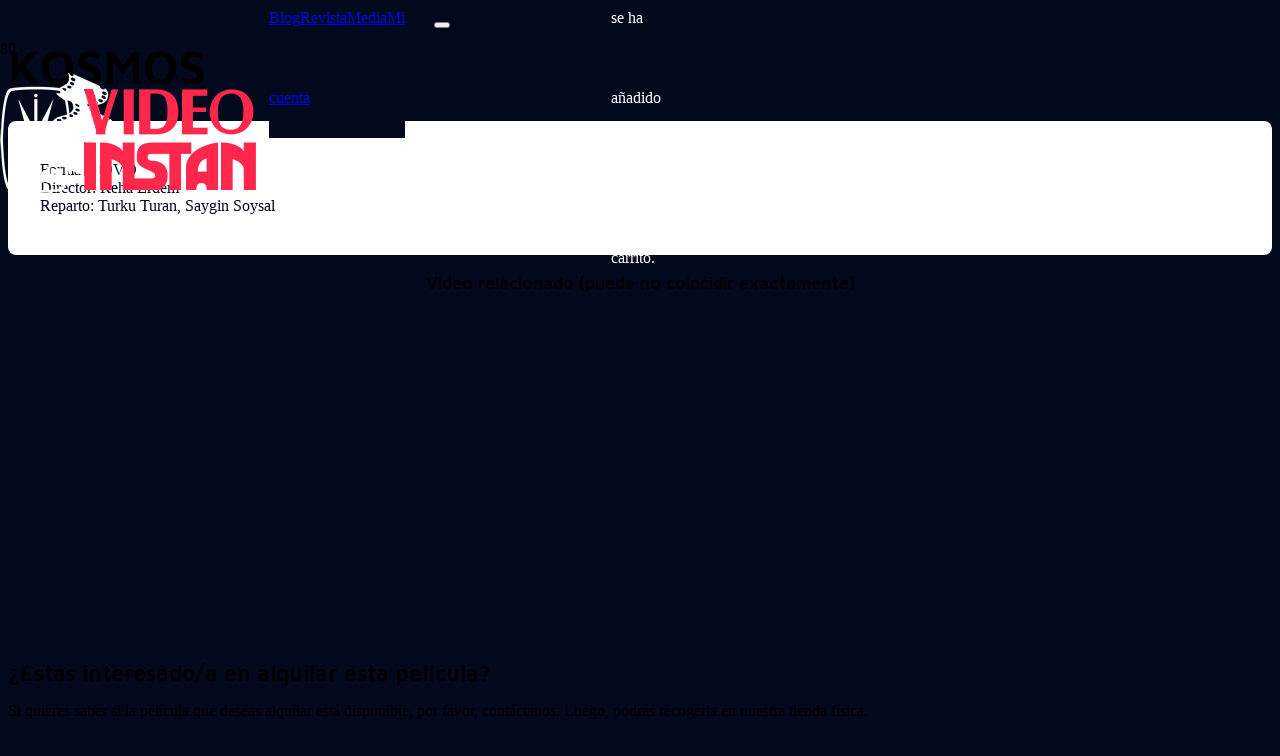

--- FILE ---
content_type: text/html; charset=UTF-8
request_url: https://www.videoinstan.net/peliculas_arch/kosmos/
body_size: 20010
content:
<!DOCTYPE HTML>
<html lang="es">
<head>
	<meta charset="UTF-8">
	<meta name='robots' content='index, follow, max-image-preview:large, max-snippet:-1, max-video-preview:-1' />
	<style>img:is([sizes="auto" i], [sizes^="auto," i]) { contain-intrinsic-size: 3000px 1500px }</style>
	<script id="cookie-law-info-gcm-var-js">
var _ckyGcm = {"status":true,"default_settings":[{"analytics":"denied","advertisement":"denied","functional":"denied","necessary":"granted","ad_user_data":"denied","ad_personalization":"denied","regions":"All"}],"wait_for_update":2000,"url_passthrough":false,"ads_data_redaction":false}</script>
<script id="cookie-law-info-gcm-js" type="text/javascript" src="https://www.videoinstan.net/wp-content/plugins/cookie-law-info/lite/frontend/js/gcm.min.js"></script> <script id="cookieyes" type="text/javascript" src="https://cdn-cookieyes.com/client_data/72891eab2c084486742521ce/script.js"></script>
	<!-- This site is optimized with the Yoast SEO plugin v26.5 - https://yoast.com/wordpress/plugins/seo/ -->
	<title>KOSMOS ver o alquilar película en - Video Instan</title>
	<meta name="description" content="¿Estas interesado/a en alquilar o ver KOSMOS?" />
	<link rel="canonical" href="https://www.videoinstan.net/peliculas_arch/kosmos/" />
	<meta property="og:locale" content="es_ES" />
	<meta property="og:type" content="article" />
	<meta property="og:title" content="KOSMOS ver o alquilar película en - Video Instan" />
	<meta property="og:description" content="¿Estas interesado/a en alquilar o ver KOSMOS?" />
	<meta property="og:url" content="https://www.videoinstan.net/peliculas_arch/kosmos/" />
	<meta property="og:site_name" content="Video Instan" />
	<meta property="article:publisher" content="https://www.facebook.com/videoinstan" />
	<meta property="og:image" content="https://www.videoinstan.net/wp-content/uploads/2017/07/LOGO-VideoInstan-06-1.png" />
	<meta property="og:image:width" content="1406" />
	<meta property="og:image:height" content="800" />
	<meta property="og:image:type" content="image/png" />
	<meta name="twitter:card" content="summary_large_image" />
	<meta name="twitter:site" content="@videoinstan" />
	<script type="application/ld+json" class="yoast-schema-graph">{"@context":"https://schema.org","@graph":[{"@type":"WebPage","@id":"https://www.videoinstan.net/peliculas_arch/kosmos/","url":"https://www.videoinstan.net/peliculas_arch/kosmos/","name":"KOSMOS ver o alquilar película en - Video Instan","isPartOf":{"@id":"https://www.videoinstan.net/#website"},"datePublished":"2023-04-27T12:04:00+00:00","description":"¿Estas interesado/a en alquilar o ver KOSMOS?","breadcrumb":{"@id":"https://www.videoinstan.net/peliculas_arch/kosmos/#breadcrumb"},"inLanguage":"es","potentialAction":[{"@type":"ReadAction","target":["https://www.videoinstan.net/peliculas_arch/kosmos/"]}]},{"@type":"BreadcrumbList","@id":"https://www.videoinstan.net/peliculas_arch/kosmos/#breadcrumb","itemListElement":[{"@type":"ListItem","position":1,"name":"Portada","item":"https://www.videoinstan.net/"},{"@type":"ListItem","position":2,"name":"KOSMOS"}]},{"@type":"WebSite","@id":"https://www.videoinstan.net/#website","url":"https://www.videoinstan.net/","name":"Video Instan","description":"El primer video club de España","publisher":{"@id":"https://www.videoinstan.net/#organization"},"potentialAction":[{"@type":"SearchAction","target":{"@type":"EntryPoint","urlTemplate":"https://www.videoinstan.net/?s={search_term_string}"},"query-input":{"@type":"PropertyValueSpecification","valueRequired":true,"valueName":"search_term_string"}}],"inLanguage":"es"},{"@type":"Organization","@id":"https://www.videoinstan.net/#organization","name":"Video Instan SLU","alternateName":"Instan","url":"https://www.videoinstan.net/","logo":{"@type":"ImageObject","inLanguage":"es","@id":"https://www.videoinstan.net/#/schema/logo/image/","url":"https://www.videoinstan.net/wp-content/uploads/2017/07/LOGO-VideoInstan-06-1.png","contentUrl":"https://www.videoinstan.net/wp-content/uploads/2017/07/LOGO-VideoInstan-06-1.png","width":1406,"height":800,"caption":"Video Instan SLU"},"image":{"@id":"https://www.videoinstan.net/#/schema/logo/image/"},"sameAs":["https://www.facebook.com/videoinstan","https://x.com/videoinstan","https://www.instagram.com/videoinstan"]}]}</script>
	<!-- / Yoast SEO plugin. -->


<link rel='dns-prefetch' href='//fonts.googleapis.com' />
<meta name="viewport" content="width=device-width, initial-scale=1">
<meta name="theme-color" content="#f5f5f5">
<link rel='stylesheet' id='contact-form-7-css' href='https://www.videoinstan.net/wp-content/plugins/contact-form-7/includes/css/styles.css?ver=6.1.4' media='all' />
<style id='woocommerce-inline-inline-css'>
.woocommerce form .form-row .required { visibility: visible; }
</style>
<link rel='stylesheet' id='megamenu-css' href='https://www.videoinstan.net/wp-content/uploads/maxmegamenu/style.css?ver=e6b67c' media='all' />
<link rel='stylesheet' id='dashicons-css' href='https://www.videoinstan.net/wp-includes/css/dashicons.min.css?ver=c9e05eb24bbe379f41d373735616094c' media='all' />
<link rel='stylesheet' id='brands-styles-css' href='https://www.videoinstan.net/wp-content/plugins/woocommerce/assets/css/brands.css?ver=10.3.7' media='all' />
<link rel='stylesheet' id='us-fonts-css' href='https://fonts.googleapis.com/css?family=Maven+Pro%3A400%2C600%7CWork+Sans%3A400%2C500&#038;display=swap&#038;ver=6.8.3' media='all' />
<link rel='stylesheet' id='dflip-style-css' href='https://www.videoinstan.net/wp-content/plugins/3d-flipbook-dflip-lite/assets/css/dflip.min.css?ver=2.4.20' media='all' />
<link rel='stylesheet' id='tablepress-default-css' href='https://www.videoinstan.net/wp-content/plugins/tablepress/css/build/default.css?ver=3.2.5' media='all' />
<link rel='stylesheet' id='us-style-css' href='https://www.videoinstan.net/wp-content/themes/Impreza/css/style.min.css?ver=8.40.1' media='all' />
<link rel='stylesheet' id='us-woocommerce-css' href='https://www.videoinstan.net/wp-content/themes/Impreza/common/css/plugins/woocommerce.min.css?ver=8.40.1' media='all' />
<link rel='stylesheet' id='theme-style-css' href='https://www.videoinstan.net/wp-content/themes/Impreza-child/style.css?ver=8.40.1' media='all' />
<script src="https://www.videoinstan.net/wp-includes/js/jquery/jquery.min.js?ver=3.7.1" id="jquery-core-js"></script>
<script src="https://www.videoinstan.net/wp-content/plugins/woocommerce/assets/js/jquery-blockui/jquery.blockUI.min.js?ver=2.7.0-wc.10.3.7" id="wc-jquery-blockui-js" defer data-wp-strategy="defer"></script>
<script id="wc-add-to-cart-js-extra">
var wc_add_to_cart_params = {"ajax_url":"\/wp-admin\/admin-ajax.php","wc_ajax_url":"\/?wc-ajax=%%endpoint%%","i18n_view_cart":"Ver carrito","cart_url":"https:\/\/www.videoinstan.net\/carrito\/","is_cart":"","cart_redirect_after_add":"no"};
</script>
<script src="https://www.videoinstan.net/wp-content/plugins/woocommerce/assets/js/frontend/add-to-cart.min.js?ver=10.3.7" id="wc-add-to-cart-js" defer data-wp-strategy="defer"></script>
<script src="https://www.videoinstan.net/wp-content/plugins/woocommerce/assets/js/js-cookie/js.cookie.min.js?ver=2.1.4-wc.10.3.7" id="wc-js-cookie-js" defer data-wp-strategy="defer"></script>
<script id="woocommerce-js-extra">
var woocommerce_params = {"ajax_url":"\/wp-admin\/admin-ajax.php","wc_ajax_url":"\/?wc-ajax=%%endpoint%%","i18n_password_show":"Mostrar contrase\u00f1a","i18n_password_hide":"Ocultar contrase\u00f1a"};
</script>
<script src="https://www.videoinstan.net/wp-content/plugins/woocommerce/assets/js/frontend/woocommerce.min.js?ver=10.3.7" id="woocommerce-js" defer data-wp-strategy="defer"></script>
<script></script>		<script id="us_add_no_touch">
			if ( ! /Android|webOS|iPhone|iPad|iPod|BlackBerry|IEMobile|Opera Mini/i.test( navigator.userAgent ) ) {
				document.documentElement.classList.add( "no-touch" );
			}
		</script>
				<script id="us_color_scheme_switch_class">
			if ( document.cookie.includes( "us_color_scheme_switch_is_on=true" ) ) {
				document.documentElement.classList.add( "us-color-scheme-on" );
			}
		</script>
			<noscript><style>.woocommerce-product-gallery{ opacity: 1 !important; }</style></noscript>
	<meta name="generator" content="Powered by WPBakery Page Builder - drag and drop page builder for WordPress."/>
<link rel="icon" href="https://www.videoinstan.net/wp-content/uploads/2017/09/logo-videoinstan-150x150.png" sizes="32x32" />
<link rel="icon" href="https://www.videoinstan.net/wp-content/uploads/2017/09/logo-videoinstan.png" sizes="192x192" />
<link rel="apple-touch-icon" href="https://www.videoinstan.net/wp-content/uploads/2017/09/logo-videoinstan.png" />
<meta name="msapplication-TileImage" content="https://www.videoinstan.net/wp-content/uploads/2017/09/logo-videoinstan.png" />
<noscript><style> .wpb_animate_when_almost_visible { opacity: 1; }</style></noscript><style type="text/css">/** Mega Menu CSS: fs **/</style>
		<style id="us-icon-fonts">@font-face{font-display:swap;font-style:normal;font-family:"fontawesome";font-weight:400;src:url("https://www.videoinstan.net/wp-content/themes/Impreza/fonts/fa-regular-400.woff2?ver=8.40.1") format("woff2")}.far{font-family:"fontawesome";font-weight:400}@font-face{font-display:swap;font-style:normal;font-family:"Font Awesome 5 Duotone";font-weight:900;src:url("https://www.videoinstan.net/wp-content/themes/Impreza/fonts/fa-duotone-900.woff2?ver=8.40.1") format("woff2")}.fad{font-family:"Font Awesome 5 Duotone";font-weight:900}.fad{position:relative}.fad:before{position:absolute}.fad:after{opacity:0.4}@font-face{font-display:swap;font-style:normal;font-family:"Font Awesome 5 Brands";font-weight:400;src:url("https://www.videoinstan.net/wp-content/themes/Impreza/fonts/fa-brands-400.woff2?ver=8.40.1") format("woff2")}.fab{font-family:"Font Awesome 5 Brands";font-weight:400}</style>
				<style id="us-theme-options-css">:root{--color-header-middle-bg:#03091C;--color-header-middle-bg-grad:#03091C;--color-header-middle-text:#ffffff;--color-header-middle-text-hover:#ff1f45;--color-header-transparent-bg:transparent;--color-header-transparent-bg-grad:transparent;--color-header-transparent-text:#ffffff;--color-header-transparent-text-hover:#de0b2f;--color-chrome-toolbar:#f5f5f5;--color-content-bg:#03091C;--color-content-bg-grad:#03091C;--color-content-bg-alt:#ffffff;--color-content-bg-alt-grad:#ffffff;--color-content-border:rgba(255,255,255,0.60);--color-content-heading:#ffffff;--color-content-heading-grad:#ffffff;--color-content-text:#ffffff;--color-content-link:#ff1f45;--color-content-link-hover:#de0b2f;--color-content-primary:#de0b2f;--color-content-primary-grad:linear-gradient(90deg,#de0b2f,#8c0820);--color-content-secondary:#010101;--color-content-secondary-grad:linear-gradient(135deg,#010101,#03091c);--color-content-faded:rgba(3,9,28,0.60);--color-content-overlay:#000000;--color-content-overlay-grad:linear-gradient(180deg,rgba(0,0,0,0.10),#03091c);--color-alt-content-bg:#ffffff;--color-alt-content-bg-grad:#ffffff;--color-alt-content-border:rgba(15,212,255,0.25);--color-alt-content-heading:#03091C;--color-alt-content-heading-grad:#03091C;--color-alt-content-text:#03091C;--color-alt-content-link:#ff1f45;--color-alt-content-link-hover:#de0b2f;--color-alt-content-primary:#de0b2f;--color-alt-content-primary-grad:linear-gradient(90deg,#de0b2f,#8c0820);--color-alt-content-secondary:#ffffff;--color-alt-content-secondary-grad:linear-gradient(180deg,rgba(255,255,255,0) 62%,#ffffff);--color-alt-content-faded:#999999;--color-alt-content-overlay:#ffffff;--color-alt-content-overlay-grad:linear-gradient(180deg,rgba(255,255,255,0.50),#fff);--color-footer-bg:#00040f;--color-footer-bg-grad:#00040f;--color-footer-bg-alt:#03091C;--color-footer-bg-alt-grad:#03091C;--color-footer-border:rgba(15,212,255,0.25);--color-footer-heading:#ffffff;--color-footer-heading-grad:#ffffff;--color-footer-text:#ffffff;--color-footer-link:#ff1f45;--color-footer-link-hover:#de0b2f;--color-content-primary-faded:rgba(222,11,47,0.15);--box-shadow:0 5px 15px rgba(0,0,0,.15);--box-shadow-up:0 -5px 15px rgba(0,0,0,.15);--site-canvas-width:1300px;--site-content-width:1400px;--text-block-margin-bottom:0rem;--focus-outline-width:2px}.w-counter.color_primary .w-counter-value,.w-iconbox.color_primary.style_default .w-iconbox-icon i:not(.fad){background:var(--color-content-primary-grad);-webkit-background-clip:text;color:transparent}.w-counter.color_secondary .w-counter-value,.w-iconbox.color_secondary.style_default .w-iconbox-icon i:not(.fad){background:var(--color-content-secondary-grad);-webkit-background-clip:text;color:transparent}:root{--font-family:"Work Sans";--font-size:16px;--line-height:32px;--font-weight:400;--bold-font-weight:500;--h1-font-family:"Maven Pro";--h1-font-size:3rem;--h1-line-height:1.1;--h1-font-weight:600;--h1-bold-font-weight:600;--h1-text-transform:none;--h1-font-style:normal;--h1-letter-spacing:0;--h1-margin-bottom:0.6em;--h2-font-family:var(--h1-font-family);--h2-font-size:calc( 22px + 0.5vw );--h2-line-height:1.2;--h2-font-weight:var(--h1-font-weight);--h2-bold-font-weight:var(--h1-bold-font-weight);--h2-text-transform:var(--h1-text-transform);--h2-font-style:var(--h1-font-style);--h2-letter-spacing:0;--h2-margin-bottom:0.6em;--h3-font-family:var(--h1-font-family);--h3-font-size:calc( 20px + 0.5vw );--h3-line-height:1.2;--h3-font-weight:var(--h1-font-weight);--h3-bold-font-weight:var(--h1-bold-font-weight);--h3-text-transform:var(--h1-text-transform);--h3-font-style:var(--h1-font-style);--h3-letter-spacing:0;--h3-margin-bottom:0.6em;--h4-font-family:var(--h1-font-family);--h4-font-size:calc( 18px + 0.5vw );--h4-line-height:1.2;--h4-font-weight:var(--h1-font-weight);--h4-bold-font-weight:var(--h1-bold-font-weight);--h4-text-transform:var(--h1-text-transform);--h4-font-style:var(--h1-font-style);--h4-letter-spacing:0;--h4-margin-bottom:0.6em;--h5-font-family:var(--h1-font-family);--h5-font-size:calc( 16px + 0.5vw );--h5-line-height:1.2;--h5-font-weight:var(--h1-font-weight);--h5-bold-font-weight:var(--h1-bold-font-weight);--h5-text-transform:var(--h1-text-transform);--h5-font-style:var(--h1-font-style);--h5-letter-spacing:0;--h5-margin-bottom:0.6em;--h6-font-family:var(--h1-font-family);--h6-font-size:calc( 14px + 0.5vw );--h6-line-height:1.2;--h6-font-weight:var(--h1-font-weight);--h6-bold-font-weight:var(--h1-bold-font-weight);--h6-text-transform:var(--h1-text-transform);--h6-font-style:var(--h1-font-style);--h6-letter-spacing:0;--h6-margin-bottom:0.3em}@media (max-width:600px){:root{--line-height:30px;--h1-font-size:2.5rem}}h1{font-family:var(--h1-font-family,inherit);font-weight:var(--h1-font-weight,inherit);font-size:var(--h1-font-size,inherit);font-style:var(--h1-font-style,inherit);line-height:var(--h1-line-height,1.4);letter-spacing:var(--h1-letter-spacing,inherit);text-transform:var(--h1-text-transform,inherit);margin-bottom:var(--h1-margin-bottom,1.5rem)}h1>strong{font-weight:var(--h1-bold-font-weight,bold)}h2{font-family:var(--h2-font-family,inherit);font-weight:var(--h2-font-weight,inherit);font-size:var(--h2-font-size,inherit);font-style:var(--h2-font-style,inherit);line-height:var(--h2-line-height,1.4);letter-spacing:var(--h2-letter-spacing,inherit);text-transform:var(--h2-text-transform,inherit);margin-bottom:var(--h2-margin-bottom,1.5rem)}h2>strong{font-weight:var(--h2-bold-font-weight,bold)}h3{font-family:var(--h3-font-family,inherit);font-weight:var(--h3-font-weight,inherit);font-size:var(--h3-font-size,inherit);font-style:var(--h3-font-style,inherit);line-height:var(--h3-line-height,1.4);letter-spacing:var(--h3-letter-spacing,inherit);text-transform:var(--h3-text-transform,inherit);margin-bottom:var(--h3-margin-bottom,1.5rem)}h3>strong{font-weight:var(--h3-bold-font-weight,bold)}h4{font-family:var(--h4-font-family,inherit);font-weight:var(--h4-font-weight,inherit);font-size:var(--h4-font-size,inherit);font-style:var(--h4-font-style,inherit);line-height:var(--h4-line-height,1.4);letter-spacing:var(--h4-letter-spacing,inherit);text-transform:var(--h4-text-transform,inherit);margin-bottom:var(--h4-margin-bottom,1.5rem)}h4>strong{font-weight:var(--h4-bold-font-weight,bold)}h5{font-family:var(--h5-font-family,inherit);font-weight:var(--h5-font-weight,inherit);font-size:var(--h5-font-size,inherit);font-style:var(--h5-font-style,inherit);line-height:var(--h5-line-height,1.4);letter-spacing:var(--h5-letter-spacing,inherit);text-transform:var(--h5-text-transform,inherit);margin-bottom:var(--h5-margin-bottom,1.5rem)}h5>strong{font-weight:var(--h5-bold-font-weight,bold)}h6{font-family:var(--h6-font-family,inherit);font-weight:var(--h6-font-weight,inherit);font-size:var(--h6-font-size,inherit);font-style:var(--h6-font-style,inherit);line-height:var(--h6-line-height,1.4);letter-spacing:var(--h6-letter-spacing,inherit);text-transform:var(--h6-text-transform,inherit);margin-bottom:var(--h6-margin-bottom,1.5rem)}h6>strong{font-weight:var(--h6-bold-font-weight,bold)}body{background:var(--color-content-bg-alt)}@media (max-width:1480px){.l-main .aligncenter{max-width:calc(100vw - 5rem)}}@media (min-width:1281px){body.usb_preview .hide_on_default{opacity:0.25!important}.vc_hidden-lg,body:not(.usb_preview) .hide_on_default{display:none!important}.default_align_left{text-align:left;justify-content:flex-start}.default_align_right{text-align:right;justify-content:flex-end}.default_align_center{text-align:center;justify-content:center}.w-hwrapper.default_align_center>*{margin-left:calc( var(--hwrapper-gap,1.2rem) / 2 );margin-right:calc( var(--hwrapper-gap,1.2rem) / 2 )}.default_align_justify{justify-content:space-between}.w-hwrapper>.default_align_justify,.default_align_justify>.w-btn{width:100%}*:not(.w-hwrapper)>.w-btn-wrapper:not([class*="default_align_none"]):not(.align_none){display:block;margin-inline-end:0}}@media (min-width:1025px) and (max-width:1280px){body.usb_preview .hide_on_laptops{opacity:0.25!important}.vc_hidden-md,body:not(.usb_preview) .hide_on_laptops{display:none!important}.laptops_align_left{text-align:left;justify-content:flex-start}.laptops_align_right{text-align:right;justify-content:flex-end}.laptops_align_center{text-align:center;justify-content:center}.w-hwrapper.laptops_align_center>*{margin-left:calc( var(--hwrapper-gap,1.2rem) / 2 );margin-right:calc( var(--hwrapper-gap,1.2rem) / 2 )}.laptops_align_justify{justify-content:space-between}.w-hwrapper>.laptops_align_justify,.laptops_align_justify>.w-btn{width:100%}*:not(.w-hwrapper)>.w-btn-wrapper:not([class*="laptops_align_none"]):not(.align_none){display:block;margin-inline-end:0}.g-cols.via_grid[style*="--laptops-columns-gap"]{gap:var(--laptops-columns-gap,3rem)}}@media (min-width:601px) and (max-width:1024px){body.usb_preview .hide_on_tablets{opacity:0.25!important}.vc_hidden-sm,body:not(.usb_preview) .hide_on_tablets{display:none!important}.tablets_align_left{text-align:left;justify-content:flex-start}.tablets_align_right{text-align:right;justify-content:flex-end}.tablets_align_center{text-align:center;justify-content:center}.w-hwrapper.tablets_align_center>*{margin-left:calc( var(--hwrapper-gap,1.2rem) / 2 );margin-right:calc( var(--hwrapper-gap,1.2rem) / 2 )}.tablets_align_justify{justify-content:space-between}.w-hwrapper>.tablets_align_justify,.tablets_align_justify>.w-btn{width:100%}*:not(.w-hwrapper)>.w-btn-wrapper:not([class*="tablets_align_none"]):not(.align_none){display:block;margin-inline-end:0}.g-cols.via_grid[style*="--tablets-columns-gap"]{gap:var(--tablets-columns-gap,3rem)}}@media (max-width:600px){body.usb_preview .hide_on_mobiles{opacity:0.25!important}.vc_hidden-xs,body:not(.usb_preview) .hide_on_mobiles{display:none!important}.mobiles_align_left{text-align:left;justify-content:flex-start}.mobiles_align_right{text-align:right;justify-content:flex-end}.mobiles_align_center{text-align:center;justify-content:center}.w-hwrapper.mobiles_align_center>*{margin-left:calc( var(--hwrapper-gap,1.2rem) / 2 );margin-right:calc( var(--hwrapper-gap,1.2rem) / 2 )}.mobiles_align_justify{justify-content:space-between}.w-hwrapper>.mobiles_align_justify,.mobiles_align_justify>.w-btn{width:100%}.w-hwrapper.stack_on_mobiles{display:block}.w-hwrapper.stack_on_mobiles>:not(script){display:block;margin:0 0 var(--hwrapper-gap,1.2rem)}.w-hwrapper.stack_on_mobiles>:last-child{margin-bottom:0}*:not(.w-hwrapper)>.w-btn-wrapper:not([class*="mobiles_align_none"]):not(.align_none){display:block;margin-inline-end:0}.g-cols.via_grid[style*="--mobiles-columns-gap"]{gap:var(--mobiles-columns-gap,1.5rem)}}@media (max-width:1280px){.g-cols.laptops-cols_1{grid-template-columns:100%}.g-cols.laptops-cols_1.reversed>div:last-of-type{order:-1}.g-cols.laptops-cols_1.via_grid>.wpb_column.stretched,.g-cols.laptops-cols_1.via_flex.type_boxes>.wpb_column.stretched{margin-left:var(--margin-inline-stretch);margin-right:var(--margin-inline-stretch)}.g-cols.laptops-cols_2{grid-template-columns:repeat(2,1fr)}.g-cols.laptops-cols_3{grid-template-columns:repeat(3,1fr)}.g-cols.laptops-cols_4{grid-template-columns:repeat(4,1fr)}.g-cols.laptops-cols_5{grid-template-columns:repeat(5,1fr)}.g-cols.laptops-cols_6{grid-template-columns:repeat(6,1fr)}.g-cols.laptops-cols_1-2{grid-template-columns:1fr 2fr}.g-cols.laptops-cols_2-1{grid-template-columns:2fr 1fr}.g-cols.laptops-cols_2-3{grid-template-columns:2fr 3fr}.g-cols.laptops-cols_3-2{grid-template-columns:3fr 2fr}.g-cols.laptops-cols_1-3{grid-template-columns:1fr 3fr}.g-cols.laptops-cols_3-1{grid-template-columns:3fr 1fr}.g-cols.laptops-cols_1-4{grid-template-columns:1fr 4fr}.g-cols.laptops-cols_4-1{grid-template-columns:4fr 1fr}.g-cols.laptops-cols_1-5{grid-template-columns:1fr 5fr}.g-cols.laptops-cols_5-1{grid-template-columns:5fr 1fr}.g-cols.laptops-cols_1-2-1{grid-template-columns:1fr 2fr 1fr}.g-cols.laptops-cols_1-3-1{grid-template-columns:1fr 3fr 1fr}.g-cols.laptops-cols_1-4-1{grid-template-columns:1fr 4fr 1fr}}@media (max-width:1024px){.g-cols.tablets-cols_1{grid-template-columns:100%}.g-cols.tablets-cols_1.reversed>div:last-of-type{order:-1}.g-cols.tablets-cols_1.via_grid>.wpb_column.stretched,.g-cols.tablets-cols_1.via_flex.type_boxes>.wpb_column.stretched{margin-left:var(--margin-inline-stretch);margin-right:var(--margin-inline-stretch)}.g-cols.tablets-cols_2{grid-template-columns:repeat(2,1fr)}.g-cols.tablets-cols_3{grid-template-columns:repeat(3,1fr)}.g-cols.tablets-cols_4{grid-template-columns:repeat(4,1fr)}.g-cols.tablets-cols_5{grid-template-columns:repeat(5,1fr)}.g-cols.tablets-cols_6{grid-template-columns:repeat(6,1fr)}.g-cols.tablets-cols_1-2{grid-template-columns:1fr 2fr}.g-cols.tablets-cols_2-1{grid-template-columns:2fr 1fr}.g-cols.tablets-cols_2-3{grid-template-columns:2fr 3fr}.g-cols.tablets-cols_3-2{grid-template-columns:3fr 2fr}.g-cols.tablets-cols_1-3{grid-template-columns:1fr 3fr}.g-cols.tablets-cols_3-1{grid-template-columns:3fr 1fr}.g-cols.tablets-cols_1-4{grid-template-columns:1fr 4fr}.g-cols.tablets-cols_4-1{grid-template-columns:4fr 1fr}.g-cols.tablets-cols_1-5{grid-template-columns:1fr 5fr}.g-cols.tablets-cols_5-1{grid-template-columns:5fr 1fr}.g-cols.tablets-cols_1-2-1{grid-template-columns:1fr 2fr 1fr}.g-cols.tablets-cols_1-3-1{grid-template-columns:1fr 3fr 1fr}.g-cols.tablets-cols_1-4-1{grid-template-columns:1fr 4fr 1fr}}@media (max-width:600px){.g-cols.mobiles-cols_1{grid-template-columns:100%}.g-cols.mobiles-cols_1.reversed>div:last-of-type{order:-1}.g-cols.mobiles-cols_1.via_grid>.wpb_column.stretched,.g-cols.mobiles-cols_1.via_flex.type_boxes>.wpb_column.stretched{margin-left:var(--margin-inline-stretch);margin-right:var(--margin-inline-stretch)}.g-cols.mobiles-cols_2{grid-template-columns:repeat(2,1fr)}.g-cols.mobiles-cols_3{grid-template-columns:repeat(3,1fr)}.g-cols.mobiles-cols_4{grid-template-columns:repeat(4,1fr)}.g-cols.mobiles-cols_5{grid-template-columns:repeat(5,1fr)}.g-cols.mobiles-cols_6{grid-template-columns:repeat(6,1fr)}.g-cols.mobiles-cols_1-2{grid-template-columns:1fr 2fr}.g-cols.mobiles-cols_2-1{grid-template-columns:2fr 1fr}.g-cols.mobiles-cols_2-3{grid-template-columns:2fr 3fr}.g-cols.mobiles-cols_3-2{grid-template-columns:3fr 2fr}.g-cols.mobiles-cols_1-3{grid-template-columns:1fr 3fr}.g-cols.mobiles-cols_3-1{grid-template-columns:3fr 1fr}.g-cols.mobiles-cols_1-4{grid-template-columns:1fr 4fr}.g-cols.mobiles-cols_4-1{grid-template-columns:4fr 1fr}.g-cols.mobiles-cols_1-5{grid-template-columns:1fr 5fr}.g-cols.mobiles-cols_5-1{grid-template-columns:5fr 1fr}.g-cols.mobiles-cols_1-2-1{grid-template-columns:1fr 2fr 1fr}.g-cols.mobiles-cols_1-3-1{grid-template-columns:1fr 3fr 1fr}.g-cols.mobiles-cols_1-4-1{grid-template-columns:1fr 4fr 1fr}.g-cols:not([style*="--columns-gap"]){gap:1.5rem}}@media (max-width:1024px){.l-canvas{overflow:hidden}.g-cols.stacking_default.reversed>div:last-of-type{order:-1}.g-cols.stacking_default.via_flex>div:not([class*="vc_col-xs"]){width:100%;margin:0 0 1.5rem}.g-cols.stacking_default.via_grid.mobiles-cols_1{grid-template-columns:100%}.g-cols.stacking_default.via_flex.type_boxes>div,.g-cols.stacking_default.via_flex.reversed>div:first-child,.g-cols.stacking_default.via_flex:not(.reversed)>div:last-child,.g-cols.stacking_default.via_flex>div.has_bg_color{margin-bottom:0}.g-cols.stacking_default.via_flex.type_default>.wpb_column.stretched{margin-left:-1rem;margin-right:-1rem}.g-cols.stacking_default.via_grid.mobiles-cols_1>.wpb_column.stretched,.g-cols.stacking_default.via_flex.type_boxes>.wpb_column.stretched{margin-left:var(--margin-inline-stretch);margin-right:var(--margin-inline-stretch)}.vc_column-inner.type_sticky>.wpb_wrapper,.vc_column_container.type_sticky>.vc_column-inner{top:0!important}}@media (min-width:1025px){body:not(.rtl) .l-section.for_sidebar.at_left>div>.l-sidebar,.rtl .l-section.for_sidebar.at_right>div>.l-sidebar{order:-1}.vc_column_container.type_sticky>.vc_column-inner,.vc_column-inner.type_sticky>.wpb_wrapper{position:-webkit-sticky;position:sticky}.l-section.type_sticky{position:-webkit-sticky;position:sticky;top:0;z-index:21;transition:top 0.3s cubic-bezier(.78,.13,.15,.86) 0.1s}.header_hor .l-header.post_fixed.sticky_auto_hide{z-index:22}.admin-bar .l-section.type_sticky{top:32px}.l-section.type_sticky>.l-section-h{transition:padding-top 0.3s}.header_hor .l-header.pos_fixed:not(.down)~.l-main .l-section.type_sticky:not(:first-of-type){top:var(--header-sticky-height)}.admin-bar.header_hor .l-header.pos_fixed:not(.down)~.l-main .l-section.type_sticky:not(:first-of-type){top:calc( var(--header-sticky-height) + 32px )}.header_hor .l-header.pos_fixed.sticky:not(.down)~.l-main .l-section.type_sticky:first-of-type>.l-section-h{padding-top:var(--header-sticky-height)}.header_hor.headerinpos_bottom .l-header.pos_fixed.sticky:not(.down)~.l-main .l-section.type_sticky:first-of-type>.l-section-h{padding-bottom:var(--header-sticky-height)!important}}@media (max-width:600px){.w-form-row.for_submit[style*=btn-size-mobiles] .w-btn{font-size:var(--btn-size-mobiles)!important}}:focus-visible,input[type=checkbox]:focus-visible + i,input[type=checkbox]:focus-visible~.w-color-switch-box,.w-nav-arrow:focus-visible::before,.woocommerce-mini-cart-item:has(:focus-visible),.w-filter-item-value.w-btn:has(:focus-visible){outline-width:var(--focus-outline-width,2px );outline-style:solid;outline-offset:2px;outline-color:var(--color-content-primary)}.w-toplink,.w-header-show{background:rgba(0,0,0,0.3)}.no-touch .w-toplink.active:hover,.no-touch .w-header-show:hover{background:var(--color-content-primary-grad)}button[type=submit]:not(.w-btn),input[type=submit]:not(.w-btn),.woocommerce .button,.woocommerce .actions .button,.woocommerce .button.alt,.woocommerce .button.checkout,.woocommerce .button.add_to_cart_button,.us-nav-style_1>*,.navstyle_1>.owl-nav button,.us-btn-style_1{font-family:var(--h1-font-family);font-style:normal;text-transform:uppercase;font-size:18px;line-height:1.59!important;font-weight:700;letter-spacing:0em;padding:0.7em 1.6em;transition-duration:.3s;border-radius:6px;transition-timing-function:ease;--btn-height:calc(1.59em + 2 * 0.7em);background:linear-gradient(90deg,#de0b2f,#8c0820);border-color:transparent;border-image:none;color:var(--color-header-middle-text)!important}button[type=submit]:not(.w-btn):before,input[type=submit]:not(.w-btn),.woocommerce .button:before,.woocommerce .actions .button:before,.woocommerce .button.alt:before,.woocommerce .button.checkout:before,.woocommerce .button.add_to_cart_button:before,.us-nav-style_1>*:before,.navstyle_1>.owl-nav button:before,.us-btn-style_1:before{border-width:0px}.no-touch button[type=submit]:not(.w-btn):hover,.no-touch input[type=submit]:not(.w-btn):hover,.no-touch .woocommerce .button:hover,.no-touch .woocommerce .actions .button:hover,.no-touch .woocommerce .button.alt:hover,.no-touch .woocommerce .button.checkout:hover,.no-touch .woocommerce .button.add_to_cart_button:hover,.w-filter-item-value.us-btn-style_1:has(input:checked),.us-nav-style_1>span.current,.no-touch .us-nav-style_1>a:hover,.no-touch .navstyle_1>.owl-nav button:hover,.no-touch .us-btn-style_1:hover{background:linear-gradient(270deg,#de0b2f,#8c0820);border-color:transparent;border-image:none;color:var(--color-header-middle-text)!important;box-shadow:0px 0.3em 0.6em 0px rgba(222,11,47,0.30)}.woocommerce .button.add_to_cart_button,.us-btn-style_1{overflow:hidden;position:relative;-webkit-transform:translateZ(0)}.no-touch .woocommerce .button.add_to_cart_button>*,.us-btn-style_1>*{position:relative;z-index:1}.no-touch .woocommerce .button.add_to_cart_button:hover,.no-touch .us-btn-style_1:hover{background:linear-gradient(90deg,#de0b2f,#8c0820)}.woocommerce .button.add_to_cart_button::after,.us-btn-style_1::after{content:"";position:absolute;transition-duration:inherit;transition-timing-function:inherit;top:0;left:0;right:0;bottom:0;opacity:0;border-radius:inherit;transition-property:opacity;background:linear-gradient(270deg,#de0b2f,#8c0820)}.no-touch .woocommerce .button.add_to_cart_button:hover::after,.w-filter-item-value.us-btn-style_1:has(input:checked)::after,.no-touch .us-btn-style_1:hover::after{opacity:1}.us-nav-style_4>*,.navstyle_4>.owl-nav button,.us-btn-style_4{font-family:var(--h1-font-family);font-style:normal;text-transform:uppercase;font-size:16px;line-height:1.8!important;font-weight:700;letter-spacing:0em;padding:0.7em 1.6em;transition-duration:.3s;border-radius:6px;transition-timing-function:ease;--btn-height:calc(1.8em + 2 * 0.7em);background:linear-gradient(90deg,#de0b2f,#8c0820);border-color:transparent;border-image:none;color:var(--color-header-middle-text)!important}.us-nav-style_4>*:before,.navstyle_4>.owl-nav button:before,.us-btn-style_4:before{border-width:3px}.w-filter-item-value.us-btn-style_4:has(input:checked),.us-nav-style_4>span.current,.no-touch .us-nav-style_4>a:hover,.no-touch .navstyle_4>.owl-nav button:hover,.no-touch .us-btn-style_4:hover{background:linear-gradient(270deg,#de0b2f,#8c0820);border-color:transparent;border-image:none;color:var(--color-header-middle-text)!important;box-shadow:0px 0.3em 0.6em 0px rgba(222,11,47,0.30)}.us-btn-style_4{overflow:hidden;position:relative;-webkit-transform:translateZ(0)}.us-btn-style_4>*{position:relative;z-index:1}.no-touch .us-btn-style_4:hover{background:linear-gradient(90deg,#de0b2f,#8c0820)}.us-btn-style_4::after{content:"";position:absolute;transition-duration:inherit;transition-timing-function:inherit;top:0;left:0;right:0;bottom:0;opacity:0;border-radius:inherit;transition-property:opacity;background:linear-gradient(270deg,#de0b2f,#8c0820)}.w-filter-item-value.us-btn-style_4:has(input:checked)::after,.no-touch .us-btn-style_4:hover::after{opacity:1}.us-nav-style_3>*,.navstyle_3>.owl-nav button,.us-btn-style_3{font-family:var(--h1-font-family);font-style:normal;text-transform:uppercase;font-size:18px;line-height:1.59!important;font-weight:700;letter-spacing:0em;padding:0.7em 1.6em;transition-duration:.3s;border-radius:6px;transition-timing-function:ease;--btn-height:calc(1.59em + 2 * 0.7em);background:var(--color-header-middle-text);border-color:transparent;border-image:none;color:#de0b2f!important}.us-nav-style_3>*:before,.navstyle_3>.owl-nav button:before,.us-btn-style_3:before{border-width:0px}.w-filter-item-value.us-btn-style_3:has(input:checked),.us-nav-style_3>span.current,.no-touch .us-nav-style_3>a:hover,.no-touch .navstyle_3>.owl-nav button:hover,.no-touch .us-btn-style_3:hover{background:linear-gradient(270deg,#de0b2f,#8c0820);border-color:transparent;border-image:none;color:var(--color-header-middle-text)!important}.us-btn-style_3{overflow:hidden;position:relative;-webkit-transform:translateZ(0)}.us-btn-style_3>*{position:relative;z-index:1}.no-touch .us-btn-style_3:hover{background:var(--color-header-middle-text)}.us-btn-style_3::after{content:"";position:absolute;transition-duration:inherit;transition-timing-function:inherit;top:0;left:0;right:0;bottom:0;opacity:0;border-radius:inherit;transition-property:opacity;background:linear-gradient(270deg,#de0b2f,#8c0820)}.w-filter-item-value.us-btn-style_3:has(input:checked)::after,.no-touch .us-btn-style_3:hover::after{opacity:1}.us-nav-style_2>*,.navstyle_2>.owl-nav button,.us-btn-style_2{font-family:var(--h1-font-family);font-style:normal;text-transform:none;font-size:22px;line-height:1.59!important;font-weight:700;letter-spacing:0em;padding:0.8em 2em;transition-duration:.3s;border-radius:2px;transition-timing-function:ease;--btn-height:calc(1.59em + 2 * 0.8em);background:var(--color-content-primary-grad,var(--color-content-primary) );border-color:transparent;border-image:none;color:var(--color-content-bg)!important;box-shadow:0px 0em 0em 0px rgba(0,0,0,0.2)}.us-nav-style_2>*:before,.navstyle_2>.owl-nav button:before,.us-btn-style_2:before{border-width:0px}.w-filter-item-value.us-btn-style_2:has(input:checked),.us-nav-style_2>span.current,.no-touch .us-nav-style_2>a:hover,.no-touch .navstyle_2>.owl-nav button:hover,.no-touch .us-btn-style_2:hover{background:var(--color-content-primary-grad,var(--color-content-primary) );border-color:transparent;border-image:none;color:var(--color-content-bg)!important;box-shadow:0px 0.45em 0.9em 0px var(--color-content-border)}.us-btn-style_2{overflow:hidden;position:relative;-webkit-transform:translateZ(0)}.us-btn-style_2>*{position:relative;z-index:1}.no-touch .us-btn-style_2:hover{background:var(--color-content-primary-grad,var(--color-content-primary) )}.us-btn-style_2::after{content:"";position:absolute;transition-duration:inherit;transition-timing-function:inherit;top:0;left:0;right:0;bottom:0;opacity:0;border-radius:inherit;transition-property:opacity;background:var(--color-content-primary-grad,var(--color-content-primary) )}.w-filter-item-value.us-btn-style_2:has(input:checked)::after,.no-touch .us-btn-style_2:hover::after{opacity:1}:root{--inputs-font-family:inherit;--inputs-font-size:1.20rem;--inputs-font-weight:600;--inputs-letter-spacing:0em;--inputs-text-transform:none;--inputs-height:3.5rem;--inputs-padding:1.6rem;--inputs-checkbox-size:1.5em;--inputs-border-width:1px;--inputs-border-radius:2px;--inputs-background:#ffffff;--inputs-border-color:var(--color-header-middle-bg);--inputs-text-color:rgba(3,9,28,0.60);--inputs-box-shadow:2px 2px 6px 0px rgba(3,9,28,0.60) ;--inputs-focus-background:var(--color-content-faded);--inputs-focus-border-color:var(--color-header-transparent-text-hover);--inputs-focus-text-color:#ffffff;--inputs-focus-box-shadow:0px 0px 0px 2px rgba(3,9,28,0.60)}.leaflet-default-icon-path{background-image:url(https://www.videoinstan.net/wp-content/themes/Impreza/common/css/vendor/images/marker-icon.png)}.woocommerce-product-gallery{--gallery-main-ratio:auto;--gallery-thumb-ratio:auto;--gallery-columns:1;--gallery-gap:1.5rem;--gallery-thumb-columns:4;--gallery-thumb-gap:4px;--gallery-thumb-width:6rem}.header_hor .w-nav.type_desktop .menu-item-77059 .w-nav-list.level_2{left:0;right:0;transform-origin:50% 0}.header_hor .w-nav.type_desktop .menu-item-77059{position:static}</style>
				<style id="us-current-header-css"> .l-subheader.at_middle,.l-subheader.at_middle .w-dropdown-list,.l-subheader.at_middle .type_mobile .w-nav-list.level_1{background:var(--color-header-transparent-bg);color:var(--color-header-middle-text)}.no-touch .l-subheader.at_middle a:hover,.no-touch .l-header.bg_transparent .l-subheader.at_middle .w-dropdown.opened a:hover{color:rgba(255,255,255,0.80)}.l-header.bg_transparent:not(.sticky) .l-subheader.at_middle{background:var(--color-header-transparent-bg);color:var(--color-header-middle-text)}.no-touch .l-header.bg_transparent:not(.sticky) .at_middle .w-cart-link:hover,.no-touch .l-header.bg_transparent:not(.sticky) .at_middle .w-text a:hover,.no-touch .l-header.bg_transparent:not(.sticky) .at_middle .w-html a:hover,.no-touch .l-header.bg_transparent:not(.sticky) .at_middle .w-nav>a:hover,.no-touch .l-header.bg_transparent:not(.sticky) .at_middle .w-menu a:hover,.no-touch .l-header.bg_transparent:not(.sticky) .at_middle .w-search>a:hover,.no-touch .l-header.bg_transparent:not(.sticky) .at_middle .w-socials.shape_none.color_text a:hover,.no-touch .l-header.bg_transparent:not(.sticky) .at_middle .w-socials.shape_none.color_link a:hover,.no-touch .l-header.bg_transparent:not(.sticky) .at_middle .w-dropdown a:hover,.no-touch .l-header.bg_transparent:not(.sticky) .at_middle .type_desktop .menu-item.level_1.opened>a,.no-touch .l-header.bg_transparent:not(.sticky) .at_middle .type_desktop .menu-item.level_1:hover>a{color:rgba(255,255,255,0.80)}.header_ver .l-header{background:var(--color-header-transparent-bg);color:var(--color-header-middle-text)}@media (min-width:1281px){.hidden_for_default{display:none!important}.l-subheader.at_top{display:none}.l-subheader.at_bottom{display:none}.l-header{position:relative;z-index:111}.l-subheader{margin:0 auto}.l-subheader.width_full{padding-left:1.5rem;padding-right:1.5rem}.l-subheader-h{display:flex;align-items:center;position:relative;margin:0 auto;max-width:var(--site-content-width,1200px);height:inherit}.w-header-show{display:none}.l-header.pos_fixed{position:fixed;left:var(--site-outline-width,0);right:var(--site-outline-width,0)}.l-header.pos_fixed:not(.notransition) .l-subheader{transition-property:transform,background,box-shadow,line-height,height,visibility;transition-duration:.3s;transition-timing-function:cubic-bezier(.78,.13,.15,.86)}.headerinpos_bottom.sticky_first_section .l-header.pos_fixed{position:fixed!important}.header_hor .l-header.sticky_auto_hide{transition:transform .3s cubic-bezier(.78,.13,.15,.86) .1s}.header_hor .l-header.sticky_auto_hide.down{transform:translateY(-110%)}.l-header.bg_transparent:not(.sticky) .l-subheader{box-shadow:none!important;background:none}.l-header.bg_transparent~.l-main .l-section.width_full.height_auto:first-of-type>.l-section-h{padding-top:0!important;padding-bottom:0!important}.l-header.pos_static.bg_transparent{position:absolute;left:var(--site-outline-width,0);right:var(--site-outline-width,0)}.l-subheader.width_full .l-subheader-h{max-width:none!important}.l-header.shadow_thin .l-subheader.at_middle,.l-header.shadow_thin .l-subheader.at_bottom{box-shadow:0 1px 0 rgba(0,0,0,0.08)}.l-header.shadow_wide .l-subheader.at_middle,.l-header.shadow_wide .l-subheader.at_bottom{box-shadow:0 3px 5px -1px rgba(0,0,0,0.1),0 2px 1px -1px rgba(0,0,0,0.05)}.header_hor .l-subheader-cell>.w-cart{margin-left:0;margin-right:0}:root{--header-height:80px;--header-sticky-height:70px}.l-header:before{content:'80'}.l-header.sticky:before{content:'70'}.l-subheader.at_top{line-height:40px;height:40px;overflow:visible;visibility:visible}.l-header.sticky .l-subheader.at_top{line-height:40px;height:40px;overflow:visible;visibility:visible}.l-subheader.at_middle{line-height:80px;height:80px;overflow:visible;visibility:visible}.l-header.sticky .l-subheader.at_middle{line-height:70px;height:70px;overflow:visible;visibility:visible}.l-subheader.at_bottom{line-height:50px;height:50px;overflow:visible;visibility:visible}.l-header.sticky .l-subheader.at_bottom{line-height:50px;height:50px;overflow:visible;visibility:visible}.headerinpos_above .l-header.pos_fixed{overflow:hidden;transition:transform 0.3s;transform:translate3d(0,-100%,0)}.headerinpos_above .l-header.pos_fixed.sticky{overflow:visible;transform:none}.headerinpos_above .l-header.pos_fixed~.l-section>.l-section-h,.headerinpos_above .l-header.pos_fixed~.l-main .l-section:first-of-type>.l-section-h{padding-top:0!important}.headerinpos_below .l-header.pos_fixed:not(.sticky){position:absolute;top:100%}.headerinpos_below .l-header.pos_fixed~.l-main>.l-section:first-of-type>.l-section-h{padding-top:0!important}.headerinpos_below .l-header.pos_fixed~.l-main .l-section.full_height:nth-of-type(2){min-height:100vh}.headerinpos_below .l-header.pos_fixed~.l-main>.l-section:nth-of-type(2)>.l-section-h{padding-top:var(--header-height)}.headerinpos_bottom .l-header.pos_fixed:not(.sticky){position:absolute;top:100vh}.headerinpos_bottom .l-header.pos_fixed~.l-main>.l-section:first-of-type>.l-section-h{padding-top:0!important}.headerinpos_bottom .l-header.pos_fixed~.l-main>.l-section:first-of-type>.l-section-h{padding-bottom:var(--header-height)}.headerinpos_bottom .l-header.pos_fixed.bg_transparent~.l-main .l-section.valign_center:not(.height_auto):first-of-type>.l-section-h{top:calc( var(--header-height) / 2 )}.headerinpos_bottom .l-header.pos_fixed:not(.sticky) .w-cart-dropdown,.headerinpos_bottom .l-header.pos_fixed:not(.sticky) .w-nav.type_desktop .w-nav-list.level_2{bottom:100%;transform-origin:0 100%}.headerinpos_bottom .l-header.pos_fixed:not(.sticky) .w-nav.type_mobile.m_layout_dropdown .w-nav-list.level_1{top:auto;bottom:100%;box-shadow:var(--box-shadow-up)}.headerinpos_bottom .l-header.pos_fixed:not(.sticky) .w-nav.type_desktop .w-nav-list.level_3,.headerinpos_bottom .l-header.pos_fixed:not(.sticky) .w-nav.type_desktop .w-nav-list.level_4{top:auto;bottom:0;transform-origin:0 100%}.headerinpos_bottom .l-header.pos_fixed:not(.sticky) .w-dropdown-list{top:auto;bottom:-0.4em;padding-top:0.4em;padding-bottom:2.4em}.admin-bar .l-header.pos_static.bg_solid~.l-main .l-section.full_height:first-of-type{min-height:calc( 100vh - var(--header-height) - 32px )}.admin-bar .l-header.pos_fixed:not(.sticky_auto_hide)~.l-main .l-section.full_height:not(:first-of-type){min-height:calc( 100vh - var(--header-sticky-height) - 32px )}.admin-bar.headerinpos_below .l-header.pos_fixed~.l-main .l-section.full_height:nth-of-type(2){min-height:calc(100vh - 32px)}}@media (min-width:1025px) and (max-width:1280px){.hidden_for_laptops{display:none!important}.l-subheader.at_top{display:none}.l-subheader.at_bottom{display:none}.l-header{position:relative;z-index:111}.l-subheader{margin:0 auto}.l-subheader.width_full{padding-left:1.5rem;padding-right:1.5rem}.l-subheader-h{display:flex;align-items:center;position:relative;margin:0 auto;max-width:var(--site-content-width,1200px);height:inherit}.w-header-show{display:none}.l-header.pos_fixed{position:fixed;left:var(--site-outline-width,0);right:var(--site-outline-width,0)}.l-header.pos_fixed:not(.notransition) .l-subheader{transition-property:transform,background,box-shadow,line-height,height,visibility;transition-duration:.3s;transition-timing-function:cubic-bezier(.78,.13,.15,.86)}.headerinpos_bottom.sticky_first_section .l-header.pos_fixed{position:fixed!important}.header_hor .l-header.sticky_auto_hide{transition:transform .3s cubic-bezier(.78,.13,.15,.86) .1s}.header_hor .l-header.sticky_auto_hide.down{transform:translateY(-110%)}.l-header.bg_transparent:not(.sticky) .l-subheader{box-shadow:none!important;background:none}.l-header.bg_transparent~.l-main .l-section.width_full.height_auto:first-of-type>.l-section-h{padding-top:0!important;padding-bottom:0!important}.l-header.pos_static.bg_transparent{position:absolute;left:var(--site-outline-width,0);right:var(--site-outline-width,0)}.l-subheader.width_full .l-subheader-h{max-width:none!important}.l-header.shadow_thin .l-subheader.at_middle,.l-header.shadow_thin .l-subheader.at_bottom{box-shadow:0 1px 0 rgba(0,0,0,0.08)}.l-header.shadow_wide .l-subheader.at_middle,.l-header.shadow_wide .l-subheader.at_bottom{box-shadow:0 3px 5px -1px rgba(0,0,0,0.1),0 2px 1px -1px rgba(0,0,0,0.05)}.header_hor .l-subheader-cell>.w-cart{margin-left:0;margin-right:0}:root{--header-height:80px;--header-sticky-height:60px}.l-header:before{content:'80'}.l-header.sticky:before{content:'60'}.l-subheader.at_top{line-height:40px;height:40px;overflow:visible;visibility:visible}.l-header.sticky .l-subheader.at_top{line-height:40px;height:40px;overflow:visible;visibility:visible}.l-subheader.at_middle{line-height:80px;height:80px;overflow:visible;visibility:visible}.l-header.sticky .l-subheader.at_middle{line-height:60px;height:60px;overflow:visible;visibility:visible}.l-subheader.at_middle .l-subheader-cell.at_left,.l-subheader.at_middle .l-subheader-cell.at_right{display:flex;flex-basis:100px}.l-subheader.at_bottom{line-height:50px;height:50px;overflow:visible;visibility:visible}.l-header.sticky .l-subheader.at_bottom{line-height:50px;height:50px;overflow:visible;visibility:visible}.headerinpos_above .l-header.pos_fixed{overflow:hidden;transition:transform 0.3s;transform:translate3d(0,-100%,0)}.headerinpos_above .l-header.pos_fixed.sticky{overflow:visible;transform:none}.headerinpos_above .l-header.pos_fixed~.l-section>.l-section-h,.headerinpos_above .l-header.pos_fixed~.l-main .l-section:first-of-type>.l-section-h{padding-top:0!important}.headerinpos_below .l-header.pos_fixed:not(.sticky){position:absolute;top:100%}.headerinpos_below .l-header.pos_fixed~.l-main>.l-section:first-of-type>.l-section-h{padding-top:0!important}.headerinpos_below .l-header.pos_fixed~.l-main .l-section.full_height:nth-of-type(2){min-height:100vh}.headerinpos_below .l-header.pos_fixed~.l-main>.l-section:nth-of-type(2)>.l-section-h{padding-top:var(--header-height)}.headerinpos_bottom .l-header.pos_fixed:not(.sticky){position:absolute;top:100vh}.headerinpos_bottom .l-header.pos_fixed~.l-main>.l-section:first-of-type>.l-section-h{padding-top:0!important}.headerinpos_bottom .l-header.pos_fixed~.l-main>.l-section:first-of-type>.l-section-h{padding-bottom:var(--header-height)}.headerinpos_bottom .l-header.pos_fixed.bg_transparent~.l-main .l-section.valign_center:not(.height_auto):first-of-type>.l-section-h{top:calc( var(--header-height) / 2 )}.headerinpos_bottom .l-header.pos_fixed:not(.sticky) .w-cart-dropdown,.headerinpos_bottom .l-header.pos_fixed:not(.sticky) .w-nav.type_desktop .w-nav-list.level_2{bottom:100%;transform-origin:0 100%}.headerinpos_bottom .l-header.pos_fixed:not(.sticky) .w-nav.type_mobile.m_layout_dropdown .w-nav-list.level_1{top:auto;bottom:100%;box-shadow:var(--box-shadow-up)}.headerinpos_bottom .l-header.pos_fixed:not(.sticky) .w-nav.type_desktop .w-nav-list.level_3,.headerinpos_bottom .l-header.pos_fixed:not(.sticky) .w-nav.type_desktop .w-nav-list.level_4{top:auto;bottom:0;transform-origin:0 100%}.headerinpos_bottom .l-header.pos_fixed:not(.sticky) .w-dropdown-list{top:auto;bottom:-0.4em;padding-top:0.4em;padding-bottom:2.4em}.admin-bar .l-header.pos_static.bg_solid~.l-main .l-section.full_height:first-of-type{min-height:calc( 100vh - var(--header-height) - 32px )}.admin-bar .l-header.pos_fixed:not(.sticky_auto_hide)~.l-main .l-section.full_height:not(:first-of-type){min-height:calc( 100vh - var(--header-sticky-height) - 32px )}.admin-bar.headerinpos_below .l-header.pos_fixed~.l-main .l-section.full_height:nth-of-type(2){min-height:calc(100vh - 32px)}}@media (min-width:601px) and (max-width:1024px){.hidden_for_tablets{display:none!important}.l-subheader.at_top{display:none}.l-subheader.at_bottom{display:none}.l-header{position:relative;z-index:111}.l-subheader{margin:0 auto}.l-subheader.width_full{padding-left:1.5rem;padding-right:1.5rem}.l-subheader-h{display:flex;align-items:center;position:relative;margin:0 auto;max-width:var(--site-content-width,1200px);height:inherit}.w-header-show{display:none}.l-header.pos_fixed{position:fixed;left:var(--site-outline-width,0);right:var(--site-outline-width,0)}.l-header.pos_fixed:not(.notransition) .l-subheader{transition-property:transform,background,box-shadow,line-height,height,visibility;transition-duration:.3s;transition-timing-function:cubic-bezier(.78,.13,.15,.86)}.headerinpos_bottom.sticky_first_section .l-header.pos_fixed{position:fixed!important}.header_hor .l-header.sticky_auto_hide{transition:transform .3s cubic-bezier(.78,.13,.15,.86) .1s}.header_hor .l-header.sticky_auto_hide.down{transform:translateY(-110%)}.l-header.bg_transparent:not(.sticky) .l-subheader{box-shadow:none!important;background:none}.l-header.bg_transparent~.l-main .l-section.width_full.height_auto:first-of-type>.l-section-h{padding-top:0!important;padding-bottom:0!important}.l-header.pos_static.bg_transparent{position:absolute;left:var(--site-outline-width,0);right:var(--site-outline-width,0)}.l-subheader.width_full .l-subheader-h{max-width:none!important}.l-header.shadow_thin .l-subheader.at_middle,.l-header.shadow_thin .l-subheader.at_bottom{box-shadow:0 1px 0 rgba(0,0,0,0.08)}.l-header.shadow_wide .l-subheader.at_middle,.l-header.shadow_wide .l-subheader.at_bottom{box-shadow:0 3px 5px -1px rgba(0,0,0,0.1),0 2px 1px -1px rgba(0,0,0,0.05)}.header_hor .l-subheader-cell>.w-cart{margin-left:0;margin-right:0}:root{--header-height:80px;--header-sticky-height:60px}.l-header:before{content:'80'}.l-header.sticky:before{content:'60'}.l-subheader.at_top{line-height:40px;height:40px;overflow:visible;visibility:visible}.l-header.sticky .l-subheader.at_top{line-height:40px;height:40px;overflow:visible;visibility:visible}.l-subheader.at_middle{line-height:80px;height:80px;overflow:visible;visibility:visible}.l-header.sticky .l-subheader.at_middle{line-height:60px;height:60px;overflow:visible;visibility:visible}.l-subheader.at_middle .l-subheader-cell.at_left,.l-subheader.at_middle .l-subheader-cell.at_right{display:flex;flex-basis:100px}.l-subheader.at_bottom{line-height:50px;height:50px;overflow:visible;visibility:visible}.l-header.sticky .l-subheader.at_bottom{line-height:50px;height:50px;overflow:visible;visibility:visible}}@media (max-width:600px){.hidden_for_mobiles{display:none!important}.l-subheader.at_top{display:none}.l-subheader.at_bottom{display:none}.l-header{position:relative;z-index:111}.l-subheader{margin:0 auto}.l-subheader.width_full{padding-left:1.5rem;padding-right:1.5rem}.l-subheader-h{display:flex;align-items:center;position:relative;margin:0 auto;max-width:var(--site-content-width,1200px);height:inherit}.w-header-show{display:none}.l-header.pos_fixed{position:fixed;left:var(--site-outline-width,0);right:var(--site-outline-width,0)}.l-header.pos_fixed:not(.notransition) .l-subheader{transition-property:transform,background,box-shadow,line-height,height,visibility;transition-duration:.3s;transition-timing-function:cubic-bezier(.78,.13,.15,.86)}.headerinpos_bottom.sticky_first_section .l-header.pos_fixed{position:fixed!important}.header_hor .l-header.sticky_auto_hide{transition:transform .3s cubic-bezier(.78,.13,.15,.86) .1s}.header_hor .l-header.sticky_auto_hide.down{transform:translateY(-110%)}.l-header.bg_transparent:not(.sticky) .l-subheader{box-shadow:none!important;background:none}.l-header.bg_transparent~.l-main .l-section.width_full.height_auto:first-of-type>.l-section-h{padding-top:0!important;padding-bottom:0!important}.l-header.pos_static.bg_transparent{position:absolute;left:var(--site-outline-width,0);right:var(--site-outline-width,0)}.l-subheader.width_full .l-subheader-h{max-width:none!important}.l-header.shadow_thin .l-subheader.at_middle,.l-header.shadow_thin .l-subheader.at_bottom{box-shadow:0 1px 0 rgba(0,0,0,0.08)}.l-header.shadow_wide .l-subheader.at_middle,.l-header.shadow_wide .l-subheader.at_bottom{box-shadow:0 3px 5px -1px rgba(0,0,0,0.1),0 2px 1px -1px rgba(0,0,0,0.05)}.header_hor .l-subheader-cell>.w-cart{margin-left:0;margin-right:0}:root{--header-height:60px;--header-sticky-height:60px}.l-header:before{content:'60'}.l-header.sticky:before{content:'60'}.l-subheader.at_top{line-height:40px;height:40px;overflow:visible;visibility:visible}.l-header.sticky .l-subheader.at_top{line-height:40px;height:40px;overflow:visible;visibility:visible}.l-subheader.at_middle{line-height:60px;height:60px;overflow:visible;visibility:visible}.l-header.sticky .l-subheader.at_middle{line-height:60px;height:60px;overflow:visible;visibility:visible}.l-subheader.at_middle .l-subheader-cell.at_left,.l-subheader.at_middle .l-subheader-cell.at_right{display:flex;flex-basis:100px}.l-subheader.at_bottom{line-height:50px;height:50px;overflow:visible;visibility:visible}.l-header.sticky .l-subheader.at_bottom{line-height:50px;height:50px;overflow:visible;visibility:visible}}@media (min-width:1281px){.ush_image_1{height:50px!important}.l-header.sticky .ush_image_1{height:35px!important}}@media (min-width:1025px) and (max-width:1280px){.ush_image_1{height:50px!important}.l-header.sticky .ush_image_1{height:30px!important}}@media (min-width:601px) and (max-width:1024px){.ush_image_1{height:40px!important}.l-header.sticky .ush_image_1{height:40px!important}}@media (max-width:600px){.ush_image_1{height:30px!important}.l-header.sticky .ush_image_1{height:30px!important}}.header_hor .ush_menu_1.type_desktop .menu-item.level_1>a:not(.w-btn){padding-left:20px;padding-right:20px}.header_hor .ush_menu_1.type_desktop .menu-item.level_1>a.w-btn{margin-left:20px;margin-right:20px}.header_hor .ush_menu_1.type_desktop.align-edges>.w-nav-list.level_1{margin-left:-20px;margin-right:-20px}.header_ver .ush_menu_1.type_desktop .menu-item.level_1>a:not(.w-btn){padding-top:20px;padding-bottom:20px}.header_ver .ush_menu_1.type_desktop .menu-item.level_1>a.w-btn{margin-top:20px;margin-bottom:20px}.ush_menu_1.type_desktop .menu-item:not(.level_1){font-size:1rem}.ush_menu_1.type_mobile .w-nav-anchor.level_1,.ush_menu_1.type_mobile .w-nav-anchor.level_1 + .w-nav-arrow{font-size:1rem}.ush_menu_1.type_mobile .w-nav-anchor:not(.level_1),.ush_menu_1.type_mobile .w-nav-anchor:not(.level_1) + .w-nav-arrow{font-size:0.9rem}@media (min-width:1281px){.ush_menu_1 .w-nav-icon{--icon-size:36px;--icon-size-int:36}}@media (min-width:1025px) and (max-width:1280px){.ush_menu_1 .w-nav-icon{--icon-size:32px;--icon-size-int:32}}@media (min-width:601px) and (max-width:1024px){.ush_menu_1 .w-nav-icon{--icon-size:28px;--icon-size-int:28}}@media (max-width:600px){.ush_menu_1 .w-nav-icon{--icon-size:24px;--icon-size-int:24}}@media screen and (max-width:1379px){.w-nav.ush_menu_1>.w-nav-list.level_1{display:none}.ush_menu_1 .w-nav-control{display:flex}}.no-touch .ush_menu_1 .w-nav-item.level_1.opened>a:not(.w-btn),.no-touch .ush_menu_1 .w-nav-item.level_1:hover>a:not(.w-btn){background:transparent;color:var(--color-header-middle-text-hover)}.ush_menu_1 .w-nav-item.level_1.current-menu-item>a:not(.w-btn),.ush_menu_1 .w-nav-item.level_1.current-menu-ancestor>a:not(.w-btn),.ush_menu_1 .w-nav-item.level_1.current-page-ancestor>a:not(.w-btn){background:transparent;color:var(--color-header-transparent-text-hover)}.l-header.bg_transparent:not(.sticky) .ush_menu_1.type_desktop .w-nav-item.level_1.current-menu-item>a:not(.w-btn),.l-header.bg_transparent:not(.sticky) .ush_menu_1.type_desktop .w-nav-item.level_1.current-menu-ancestor>a:not(.w-btn),.l-header.bg_transparent:not(.sticky) .ush_menu_1.type_desktop .w-nav-item.level_1.current-page-ancestor>a:not(.w-btn){background:transparent;color:var(--color-header-transparent-text-hover)}.ush_menu_1 .w-nav-list:not(.level_1){background:var(--color-header-middle-bg);color:var(--color-header-middle-text)}.no-touch .ush_menu_1 .w-nav-item:not(.level_1)>a:focus,.no-touch .ush_menu_1 .w-nav-item:not(.level_1):hover>a{background:transparent;color:var(--color-header-middle-text-hover)}.ush_menu_1 .w-nav-item:not(.level_1).current-menu-item>a,.ush_menu_1 .w-nav-item:not(.level_1).current-menu-ancestor>a,.ush_menu_1 .w-nav-item:not(.level_1).current-page-ancestor>a{background:transparent;color:var(--color-header-middle-text-hover)}@media (min-width:1281px){.ush_search_1.layout_simple{max-width:300px}.ush_search_1.layout_modern.active{width:300px}.ush_search_1{font-size:22px}}@media (min-width:1025px) and (max-width:1280px){.ush_search_1.layout_simple{max-width:250px}.ush_search_1.layout_modern.active{width:250px}.ush_search_1{font-size:22px}}@media (min-width:601px) and (max-width:1024px){.ush_search_1.layout_simple{max-width:200px}.ush_search_1.layout_modern.active{width:200px}.ush_search_1{font-size:22px}}@media (max-width:600px){.ush_search_1{font-size:20px}}.ush_socials_1 .w-socials-list{margin:-0.4em}.ush_socials_1 .w-socials-item{padding:0.4em}@media (min-width:1281px){.ush_cart_1 .w-cart-link{font-size:22px}}@media (min-width:1025px) and (max-width:1280px){.ush_cart_1 .w-cart-link{font-size:22px}}@media (min-width:601px) and (max-width:1024px){.ush_cart_1 .w-cart-link{font-size:22px}}@media (max-width:600px){.ush_cart_1 .w-cart-link{font-size:20px}}.ush_menu_1{font-family:var(--font-family)!important;font-weight:600!important;text-transform:uppercase!important;margin-right:0.8rem!important}.ush_socials_1{margin-right:0px!important}@media (max-width:600px){.ush_dropdown_1{margin-right:5px!important}}</style>
				<style id="us-custom-css">body{background-color:#03091C!important}.sticky .l-subheader.at_middle{background-color:#03091c}.brightness-75 img{filter:brightness(75%)}.brightness-50 img{filter:brightness(50%)}.animated-link>a>span{color:#ffffff!important;display:inline-block;padding-bottom:2px;background-image:linear-gradient(#ffffff,#ffffff);background-position:0 100%;background-size:20% 2px;background-repeat:no-repeat;transition:background-size 0.3s,background-position 0s 0.3s}.animated-link:hover>a>span{background-position:100% 100%;background-size:100% 2px}.l-subheader-cell.at_right .w-dropdown-current .w-dropdown-item{padding-right:1rem}.l-subheader-cell.at_right .w-dropdown-current .w-dropdown-item::after{display:none!important}.l-subheader-cell.at_right .w-dropdown-list{background-color:#03091C!important}.l-subheader-cell.at_right .ush_socials_1 .w-socials-list{margin:0}.w-grid-none.type_message{color:#03091c}.w-image-title{font-weight:300;font-size:0.9rem}.films-home .w-post-elm,.films-home .w-post-elm>a{height:100%}.films-home .w-post-elm>a{display:block}.films-home .w-post-elm>a>img{height:270px;width:100%;object-fit:cover;object-position:center}@media (min-width:768px){.films-home .w-post-elm>a>img{height:224px}}@media (min-width:992px){.films-home .w-post-elm>a>img{height:282px}}@media (min-width:1200px){.films-home .w-post-elm>a>img{height:335px}}.wpcf7-form input[type="checkbox"]{margin-top:0}.w-nav.type_desktop .w-nav-anchor:not(.level_1){padding:0.8rem 2rem}.w-nav-list.level_2{padding-top:1rem;padding-bottom:1.5rem}.l-subheader.at_middle .type_mobile .w-nav-list.level_1{background:black!important}:not(.w-wc-notices)>.woocommerce-info{background:rgba(222,11,47,0.5)!important}.woocommerce-checkout-review-order-table,.woocommerce-privacy-policy-text,.woocommerce-terms-and-conditions-checkbox-text{color:#03091C}.woocommerce-order-overview.woocommerce-thankyou-order-details.order_details,.woocommerce-table.woocommerce-table--order-details.shop_table.order_details{color:black}#wp-content-media-buttons{display:inline-block!important}.grecaptcha-badge{display:none!important}.cky-btn-revisit-wrapper{background-color:#de0b2f52!important}@media (max-width:500px){.cky-btn-revisit-wrapper{display:none!important}}</style>
		<!-- Google tag (gtag.js) -->
<script async src="https://www.googletagmanager.com/gtag/js?id=G-J2JJ6Y6ZYK"></script>
<script>
  window.dataLayer = window.dataLayer || [];
  function gtag(){dataLayer.push(arguments);}
  gtag('js', new Date());

  gtag('config', 'G-J2JJ6Y6ZYK');
</script>
<!-- ADD GTM -->
<!-- Google Tag Manager -->
<script>(function(w,d,s,l,i){w[l]=w[l]||[];w[l].push({'gtm.start':
new Date().getTime(),event:'gtm.js'});var f=d.getElementsByTagName(s)[0],
j=d.createElement(s),dl=l!='dataLayer'?'&l='+l:'';j.async=true;j.src=
'https://www.googletagmanager.com/gtm.js?id='+i+dl;f.parentNode.insertBefore(j,f);
})(window,document,'script','dataLayer','GTM-TB6ZWRH3');</script>
<!-- End Google Tag Manager -->
<meta name="google-adsense-account" content="ca-pub-4102268401225037">
<style id="us-design-options-css">.us_custom_d00e1177{color:var(--color-header-middle-bg)!important;border-radius:8px!important;background:var(--color-header-middle-text)!important;padding:1.5rem 2rem 1.5rem 2rem!important}.us_custom_e1ae6d7e{text-align:center!important;font-size:1.1rem!important}.us_custom_eb849559{text-align:center!important}.us_custom_411d523e{font-size:calc( 14px + 0.5vw )!important;font-family:var(--h1-font-family)!important;font-weight:700!important}.us_custom_699efb29{font-weight:700!important;margin-bottom:10px!important}.us_custom_4f5a7f5f{padding-top:0.5rem!important;padding-bottom:0.5rem!important;border-bottom-width:1px!important;border-color:var(--color-content-border)!important;border-bottom-style:solid!important}.us_custom_558ec5ca{text-align:left!important}.us_custom_da829932{margin-top:4px!important}.us_custom_4127d55d{margin-top:5px!important}.us_custom_88ae6974{padding-top:15px!important;padding-bottom:10px!important}.us_custom_117cb3c0{text-align:left!important;font-size:0.8rem!important;margin-top:5px!important}.us_custom_04c40667{text-align:right!important}.us_custom_1f257949{text-align:left!important}.us_custom_65dee96e{text-align:right!important}@media (min-width:1025px) and (max-width:1280px){.us_custom_558ec5ca{text-align:left!important}.us_custom_117cb3c0{text-align:left!important;font-size:0.8rem!important}.us_custom_04c40667{text-align:right!important}.us_custom_65dee96e{text-align:right!important}}@media (min-width:601px) and (max-width:1024px){.us_custom_558ec5ca{text-align:center!important}.us_custom_117cb3c0{text-align:center!important;font-size:0.8rem!important}.us_custom_04c40667{text-align:center!important}.us_custom_65dee96e{text-align:right!important}}@media (max-width:600px){.us_custom_1a6c984e{font-size:1.7rem!important}.us_custom_558ec5ca{text-align:center!important}.us_custom_117cb3c0{text-align:center!important;font-size:0.8rem!important}.us_custom_04c40667{text-align:center!important}.us_custom_65dee96e{text-align:center!important}}</style></head>
<body data-rsssl=1 class="wp-singular peliculas_arch-template-default single single-peliculas_arch postid-35554 wp-theme-Impreza wp-child-theme-Impreza-child l-body Impreza_8.40.1 us-core_8.40.1 header_hor headerinpos_top state_default theme-Impreza woocommerce-no-js mega-menu-us-main-menu us-woo-cart_compact wpb-js-composer js-comp-ver-8.7.2 vc_responsive" itemscope itemtype="https://schema.org/WebPage">

<div class="l-canvas type_wide">
	<header id="page-header" class="l-header pos_fixed shadow_wide bg_transparent id_77158" itemscope itemtype="https://schema.org/WPHeader"><div class="l-subheader at_middle"><div class="l-subheader-h"><div class="l-subheader-cell at_left"><div class="w-image ush_image_1"><a href="/" aria-label="logo-videoinstant-white" class="w-image-h"><img width="256" height="120" src="https://www.videoinstan.net/wp-content/uploads/2023/05/logo-videoinstant-white.png" class="attachment-full size-full" alt="logo video instan" loading="lazy" decoding="async" /></a></div><nav class="w-nav type_desktop ush_menu_1 height_full show_main_arrows open_on_hover dropdown_height m_align_center m_layout_fullscreen m_effect_aft" itemscope itemtype="https://schema.org/SiteNavigationElement"><a class="w-nav-control" aria-label="Menú" aria-expanded="false" role="button" href="#"><div class="w-nav-icon style_hamburger_1" style="--icon-thickness:3px"><div></div></div></a><ul class="w-nav-list level_1 hide_for_mobiles hover_simple"><li id="menu-item-77536" class="menu-item menu-item-type-post_type menu-item-object-page w-nav-item level_1 menu-item-77536"><a class="w-nav-anchor level_1" href="https://www.videoinstan.net/sala-de-cine/"><span class="w-nav-title">Sala de cine privada</span></a></li><li id="menu-item-77059" class="menu-item menu-item-type-post_type menu-item-object-page menu-item-has-children w-nav-item level_1 menu-item-77059 has_cols fill_direction_hor mobile-drop-by_arrow" style="--menu-cols:4"><a class="w-nav-anchor level_1" aria-haspopup="menu" href="https://www.videoinstan.net/tienda/"><span class="w-nav-title">Venta de películas</span><span class="w-nav-arrow" tabindex="0" role="button" aria-expanded="false" aria-label="Venta de películas Menú"></span></a><ul class="w-nav-list level_2"><li id="menu-item-77085" class="menu-item menu-item-type-taxonomy menu-item-object-product_cat w-nav-item level_2 menu-item-77085"><a class="w-nav-anchor level_2" href="https://www.videoinstan.net/genero/accion/"><span class="w-nav-title">Acción</span></a></li><li id="menu-item-77086" class="menu-item menu-item-type-taxonomy menu-item-object-product_cat w-nav-item level_2 menu-item-77086"><a class="w-nav-anchor level_2" href="https://www.videoinstan.net/genero/animacion/"><span class="w-nav-title">Animación</span></a></li><li id="menu-item-77087" class="menu-item menu-item-type-taxonomy menu-item-object-product_cat w-nav-item level_2 menu-item-77087"><a class="w-nav-anchor level_2" href="https://www.videoinstan.net/genero/aventuras/"><span class="w-nav-title">Aventuras</span></a></li><li id="menu-item-77088" class="menu-item menu-item-type-taxonomy menu-item-object-product_cat w-nav-item level_2 menu-item-77088"><a class="w-nav-anchor level_2" href="https://www.videoinstan.net/genero/belico/"><span class="w-nav-title">Bélico</span></a></li><li id="menu-item-77089" class="menu-item menu-item-type-taxonomy menu-item-object-product_cat w-nav-item level_2 menu-item-77089"><a class="w-nav-anchor level_2" href="https://www.videoinstan.net/genero/ciencia-ficcion/"><span class="w-nav-title">Ciencia Ficción</span></a></li><li id="menu-item-79733" class="menu-item menu-item-type-taxonomy menu-item-object-product_cat w-nav-item level_2 menu-item-79733"><a class="w-nav-anchor level_2" href="https://www.videoinstan.net/genero/cine-de-culto/"><span class="w-nav-title">Cine de culto</span></a></li><li id="menu-item-77090" class="menu-item menu-item-type-taxonomy menu-item-object-product_cat w-nav-item level_2 menu-item-77090"><a class="w-nav-anchor level_2" href="https://www.videoinstan.net/genero/cine-negro/"><span class="w-nav-title">Cine negro</span></a></li><li id="menu-item-78102" class="menu-item menu-item-type-taxonomy menu-item-object-product_cat w-nav-item level_2 menu-item-78102"><a class="w-nav-anchor level_2" href="https://www.videoinstan.net/genero/clasico/"><span class="w-nav-title">Clásico</span></a></li><li id="menu-item-77091" class="menu-item menu-item-type-taxonomy menu-item-object-product_cat w-nav-item level_2 menu-item-77091"><a class="w-nav-anchor level_2" href="https://www.videoinstan.net/genero/comedia/"><span class="w-nav-title">Comedia</span></a></li><li id="menu-item-77092" class="menu-item menu-item-type-taxonomy menu-item-object-product_cat w-nav-item level_2 menu-item-77092"><a class="w-nav-anchor level_2" href="https://www.videoinstan.net/genero/documental/"><span class="w-nav-title">Documental</span></a></li><li id="menu-item-77093" class="menu-item menu-item-type-taxonomy menu-item-object-product_cat w-nav-item level_2 menu-item-77093"><a class="w-nav-anchor level_2" href="https://www.videoinstan.net/genero/drama/"><span class="w-nav-title">Drama</span></a></li><li id="menu-item-79734" class="menu-item menu-item-type-taxonomy menu-item-object-product_cat w-nav-item level_2 menu-item-79734"><a class="w-nav-anchor level_2" href="https://www.videoinstan.net/genero/familiar/"><span class="w-nav-title">Familiar</span></a></li><li id="menu-item-77094" class="menu-item menu-item-type-taxonomy menu-item-object-product_cat w-nav-item level_2 menu-item-77094"><a class="w-nav-anchor level_2" href="https://www.videoinstan.net/genero/fantasia/"><span class="w-nav-title">Fantasía</span></a></li><li id="menu-item-77095" class="menu-item menu-item-type-taxonomy menu-item-object-product_cat w-nav-item level_2 menu-item-77095"><a class="w-nav-anchor level_2" href="https://www.videoinstan.net/genero/historico/"><span class="w-nav-title">Histórico</span></a></li><li id="menu-item-77096" class="menu-item menu-item-type-taxonomy menu-item-object-product_cat w-nav-item level_2 menu-item-77096"><a class="w-nav-anchor level_2" href="https://www.videoinstan.net/genero/infantil/"><span class="w-nav-title">Infantil</span></a></li><li id="menu-item-77097" class="menu-item menu-item-type-taxonomy menu-item-object-product_cat w-nav-item level_2 menu-item-77097"><a class="w-nav-anchor level_2" href="https://www.videoinstan.net/genero/juvenil/"><span class="w-nav-title">Juvenil</span></a></li><li id="menu-item-77098" class="menu-item menu-item-type-taxonomy menu-item-object-product_cat w-nav-item level_2 menu-item-77098"><a class="w-nav-anchor level_2" href="https://www.videoinstan.net/genero/musical/"><span class="w-nav-title">Musical</span></a></li><li id="menu-item-78103" class="menu-item menu-item-type-taxonomy menu-item-object-product_cat w-nav-item level_2 menu-item-78103"><a class="w-nav-anchor level_2" href="https://www.videoinstan.net/genero/religion/"><span class="w-nav-title">Religión</span></a></li><li id="menu-item-77099" class="menu-item menu-item-type-taxonomy menu-item-object-product_cat w-nav-item level_2 menu-item-77099"><a class="w-nav-anchor level_2" href="https://www.videoinstan.net/genero/romance/"><span class="w-nav-title">Romance</span></a></li><li id="menu-item-77100" class="menu-item menu-item-type-taxonomy menu-item-object-product_cat w-nav-item level_2 menu-item-77100"><a class="w-nav-anchor level_2" href="https://www.videoinstan.net/genero/suspense/"><span class="w-nav-title">Suspense</span></a></li><li id="menu-item-77101" class="menu-item menu-item-type-taxonomy menu-item-object-product_cat w-nav-item level_2 menu-item-77101"><a class="w-nav-anchor level_2" href="https://www.videoinstan.net/genero/terror/"><span class="w-nav-title">Terror</span></a></li><li id="menu-item-77102" class="menu-item menu-item-type-taxonomy menu-item-object-product_cat w-nav-item level_2 menu-item-77102"><a class="w-nav-anchor level_2" href="https://www.videoinstan.net/genero/thriller/"><span class="w-nav-title">Thriller</span></a></li><li id="menu-item-77103" class="menu-item menu-item-type-taxonomy menu-item-object-product_cat w-nav-item level_2 menu-item-77103"><a class="w-nav-anchor level_2" href="https://www.videoinstan.net/genero/western/"><span class="w-nav-title">Western</span></a></li></ul></li><li id="menu-item-76869" class="menu-item menu-item-type-post_type menu-item-object-page w-nav-item level_1 menu-item-76869"><a class="w-nav-anchor level_1" href="https://www.videoinstan.net/archivo-videografico/"><span class="w-nav-title">Archivo</span></a></li><li id="menu-item-77506" class="menu-item menu-item-type-post_type menu-item-object-page w-nav-item level_1 menu-item-77506"><a class="w-nav-anchor level_1" href="https://www.videoinstan.net/cafe-video-instan/"><span class="w-nav-title">Cafetería</span></a></li><li id="menu-item-77083" class="menu-item menu-item-type-custom menu-item-object-custom menu-item-has-children w-nav-item level_1 menu-item-77083 mobile-drop-by_arrow"><a class="w-nav-anchor level_1" aria-haspopup="menu" href="#"><span class="w-nav-title">Tarifas</span><span class="w-nav-arrow" tabindex="0" role="button" aria-expanded="false" aria-label="Tarifas Menú"></span></a><ul class="w-nav-list level_2"><li id="menu-item-77084" class="menu-item menu-item-type-post_type menu-item-object-page w-nav-item level_2 menu-item-77084"><a class="w-nav-anchor level_2" href="https://www.videoinstan.net/tarifa-sala-de-cine/"><span class="w-nav-title">Tarifa Sala de Cine</span></a></li><li id="menu-item-77512" class="menu-item menu-item-type-post_type menu-item-object-page w-nav-item level_2 menu-item-77512"><a class="w-nav-anchor level_2" href="https://www.videoinstan.net/tarifa-plana-alquiler-de-peliculas/"><span class="w-nav-title">Tarifa Plana alquiler de películas</span></a></li></ul></li><li id="menu-item-77873" class="menu-item menu-item-type-post_type menu-item-object-page w-nav-item level_1 menu-item-77873"><a class="w-nav-anchor level_1" href="https://www.videoinstan.net/contacto/"><span class="w-nav-title">Contacto</span></a></li><li class="w-nav-close"></li></ul><div class="w-nav-options hidden" onclick='return {&quot;mobileWidth&quot;:1380,&quot;mobileBehavior&quot;:1}'></div></nav></div><div class="l-subheader-cell at_center"></div><div class="l-subheader-cell at_right"><div class="w-dropdown ush_dropdown_1 preheader source_own dropdown_height drop_to_right open_on_click"><div class="w-dropdown-h"><div class="w-dropdown-current"><a class="w-dropdown-item" role="button" href="javascript:void(0)"><i class="fas fa-plus"></i><span class="w-dropdown-item-title">Vídeo</span></a></div><div class="w-dropdown-list"><div class="w-dropdown-list-h"><a href="/blog" class="w-dropdown-item smooth-scroll"><span class="w-dropdown-item-title">Blog</span></a><a href="/la-revista/" class="w-dropdown-item smooth-scroll"><span class="w-dropdown-item-title">Revista</span></a><a href="/media/" class="w-dropdown-item smooth-scroll"><span class="w-dropdown-item-title">Media</span></a><a href="/mi-cuenta/" class="w-dropdown-item smooth-scroll"><span class="w-dropdown-item-title">Mi cuenta</span></a></div></div></div></div><div class="w-socials hidden_for_tablets hidden_for_mobiles ush_socials_1 color_text shape_none"><div class="w-socials-list"><div class="w-socials-item facebook"><a target="_blank" rel="nofollow" href="https://www.facebook.com/videoinstan" class="w-socials-item-link" aria-label="Facebook"><span class="w-socials-item-link-hover"></span><i class="fab fa-facebook"></i></a></div><div class="w-socials-item twitter"><a target="_blank" rel="nofollow" href="https://twitter.com/videoinstan" class="w-socials-item-link" aria-label="X"><span class="w-socials-item-link-hover"></span><i class="fab fa-x-twitter"><svg style="width:1em; margin-bottom:-.1em;" xmlns="http://www.w3.org/2000/svg" viewBox="0 0 512 512" role="presentation"><path fill="currentColor" d="M389.2 48h70.6L305.6 224.2 487 464H345L233.7 318.6 106.5 464H35.8L200.7 275.5 26.8 48H172.4L272.9 180.9 389.2 48zM364.4 421.8h39.1L151.1 88h-42L364.4 421.8z"/></svg></i></a></div><div class="w-socials-item instagram"><a target="_blank" rel="nofollow" href="https://www.instagram.com/videoinstan" class="w-socials-item-link" aria-label="Instagram"><span class="w-socials-item-link-hover"></span><i class="fab fa-instagram"></i></a></div><div class="w-socials-item youtube"><a target="_blank" rel="nofollow" href="https://www.youtube.com/channel/UCJX-7vBMhGacUl0lt5FrHyA" class="w-socials-item-link" aria-label="YouTube"><span class="w-socials-item-link-hover"></span><i class="fab fa-youtube"></i></a></div></div></div><div class="w-search ush_search_1 elm_in_header us-field-style_1 layout_fullscreen iconpos_right"><a class="w-search-open" role="button" aria-label="Buscar" href="#"><i class="fas fa-search"></i></a><div class="w-search-form"><form class="w-form-row for_text" role="search" action="https://www.videoinstan.net/" method="get"><div class="w-form-row-field"><input type="text" name="s" placeholder="Buscar" aria-label="Buscar" value/><input type="hidden" name="post_type[]" value="post" /><input type="hidden" name="post_type[]" value="product" /><input type="hidden" name="post_type[]" value="peliculas_arch" /></div><button aria-label="Cerrar" class="w-search-close" type="button"></button></form></div></div><div class="w-cart dropdown_height ush_cart_1 height_full empty"><a class="w-cart-link" href="https://www.videoinstan.net/carrito/" aria-label="Carrito"><span class="w-cart-icon"><i class="far fa-shopping-cart"></i><span class="w-cart-quantity" style="background:var(--color-header-middle-text-hover);color:var(--color-header-middle-bg);"></span></span></a><div class="w-cart-notification"><div><span class="product-name">Producto</span> se ha añadido a tu carrito.</div></div><div class="w-cart-dropdown"><div class="widget woocommerce widget_shopping_cart"><div class="widget_shopping_cart_content"></div></div></div></div></div></div></div><div class="l-subheader for_hidden hidden"></div></header><main id="page-content" class="l-main" itemprop="mainContentOfPage">
	<style data-type="us_custom-css">.wpcf7-form input[type="checkbox"]{margin-top:4px}</style><section class="l-section wpb_row height_medium"><div class="l-section-h i-cf"><div class="g-cols vc_row via_grid cols_2 laptops-cols_inherit tablets-cols_inherit mobiles-cols_1 valign_top type_default stacking_default"><div class="wpb_column vc_column_container type_sticky"><div class="vc_column-inner"><h1 class="w-post-elm post_title us_custom_1a6c984e entry-title color_link_inherit">KOSMOS</h1><div class="w-post-elm post_content us_custom_d00e1177 has_text_color" itemprop="text"><p>Formato: DVD<br />
Director: Reha Erdem<br />
Reparto: Turku Turan, Saygin Soysal</p>
</div><div class="w-separator size_small"></div><h3 class="w-text us_custom_e1ae6d7e"><span class="w-text-h"><span class="w-text-value">Video relacionado (puede no coincidir exactamente)</span></span></h3><div class="wpb_text_column us_custom_eb849559"><div class="wpb_wrapper"><iframe width="560" height="315" src="https://www.youtube.com/embed/KbtWaYo4sF0?rel=0" frameborder="0" allow="encrypted-media" allowfullscreen></iframe>
</div></div></div></div><div class="wpb_column vc_column_container"><div class="vc_column-inner"><div class="wpb_text_column"><div class="wpb_wrapper"><h5>¿Estas interesado/a en alquilar esta película?</h5>
<p>Si quieres saber si la película que deseas alquilar está disponible, por favor, contáctanos. Luego, podrás recogerla en nuestra tienda física.</p>
</div></div><div class="w-separator size_small"></div>
<div class="wpcf7 no-js" id="wpcf7-f74658-p35554-o1" lang="es-ES" dir="ltr" data-wpcf7-id="74658">
<div class="screen-reader-response"><p role="status" aria-live="polite" aria-atomic="true"></p> <ul></ul></div>
<form action="/peliculas_arch/kosmos/#wpcf7-f74658-p35554-o1" method="post" class="wpcf7-form init wpcf7-acceptance-as-validation" aria-label="Formulario de contacto" novalidate="novalidate" data-status="init">
<fieldset class="hidden-fields-container"><input type="hidden" name="_wpcf7" value="74658" /><input type="hidden" name="_wpcf7_version" value="6.1.4" /><input type="hidden" name="_wpcf7_locale" value="es_ES" /><input type="hidden" name="_wpcf7_unit_tag" value="wpcf7-f74658-p35554-o1" /><input type="hidden" name="_wpcf7_container_post" value="35554" /><input type="hidden" name="_wpcf7_posted_data_hash" value="" /><input type="hidden" name="_wpcf7_recaptcha_response" value="" />
</fieldset>
<p><label> Tu nombre (Requerido)<br />
<span class="wpcf7-form-control-wrap" data-name="your-name"><input size="40" maxlength="400" class="wpcf7-form-control wpcf7-text wpcf7-validates-as-required" autocomplete="name" aria-required="true" aria-invalid="false" placeholder="Tu nombre (Requerido)" value="" type="text" name="your-name" /></span> </label>
</p>
<p><label> Tu correo electrónico (Requerido)<br />
<span class="wpcf7-form-control-wrap" data-name="your-email"><input size="40" maxlength="400" class="wpcf7-form-control wpcf7-email wpcf7-validates-as-required wpcf7-text wpcf7-validates-as-email" autocomplete="email" aria-required="true" aria-invalid="false" placeholder="Tu correo electrónico (Requerido)" value="" type="email" name="your-email" /></span> </label>
</p>
<p><label> Tu mensaje (Necesario)<br />
<span class="wpcf7-form-control-wrap" data-name="your-message"><textarea cols="40" rows="10" maxlength="2000" class="wpcf7-form-control wpcf7-textarea wpcf7-validates-as-required" aria-required="true" aria-invalid="false" placeholder="Tu mensaje (Requerido)" name="your-message"></textarea></span> </label>
</p>
<p><span class="wpcf7-form-control-wrap" data-name="politica"><span class="wpcf7-form-control wpcf7-acceptance"><span class="wpcf7-list-item"><label><input type="checkbox" name="politica" value="1" aria-invalid="false" /><span class="wpcf7-list-item-label"><small> Doy mi consentimiento para el tratamiento de mis datos personales. He leído y acepto la <a href="/politica-privacidad/" target="_blank" rel="noopener">política de privacidad.</a>* </small></span></label></span></span></span>
</p>
<p><input class="wpcf7-form-control wpcf7-submit has-spinner" type="submit" value="Enviar" />
</p><div class="wpcf7-response-output" aria-hidden="true"></div>
</form>
</div>
</div></div></div></div></section>
</main>

</div>
<style data-type="us_custom-css">.footer-p p{font-size:14px!important}small{font-size:12px!important}</style><footer id="page-footer" class="l-footer" itemscope itemtype="https://schema.org/WPFooter"><section class="l-section wpb_row height_medium color_footer-bottom"><div class="l-section-h i-cf"><div class="g-cols vc_row via_grid cols_1 laptops-cols_inherit tablets-cols_inherit mobiles-cols_1 valign_top type_default stacking_default"><div class="wpb_column vc_column_container"><div class="vc_column-inner"><div class="g-cols wpb_row via_grid cols_4 laptops-cols_inherit tablets-cols_inherit mobiles-cols_1 valign_top type_default stacking_default" style="--columns-gap:3rem;"><div class="wpb_column vc_column_container"><div class="vc_column-inner"><p class="w-text us_custom_411d523e"><span class="w-text-h"><span class="w-text-value">Entradas recientes</span></span></p><div class="w-grid type_grid layout_blog_3 cols_1 preload_style_spinner" id="us_grid_1" style="--columns:1;--gap:0.6rem;" data-filterable="true"><style>.layout_blog_3 .w-grid-item-h{}</style><div class="w-grid-list">	<article class="w-grid-item size_1x1 post-3755 post type-post status-publish format-standard has-post-thumbnail hentry category-peliculas category-recomendaciones" data-id="3755">
		<div class="w-grid-item-h">
						<div class="w-post-elm post_title usg_post_title_1 entry-title color_link_inherit"><a href="https://www.videoinstan.net/peliculas-para-ver-en-familia/">Películas para ver en familia</a></div>		</div>
			</article>
	<article class="w-grid-item size_1x1 post-3342 post type-post status-publish format-standard has-post-thumbnail hentry category-cine category-dvd-alquiler category-recomendaciones" data-id="3342">
		<div class="w-grid-item-h">
						<div class="w-post-elm post_title usg_post_title_1 entry-title color_link_inherit"><a href="https://www.videoinstan.net/cine-refrescante-y-veraniego/">Cine refrescante y veraniego</a></div>		</div>
			</article>
	<article class="w-grid-item size_1x1 post-3247 post type-post status-publish format-standard has-post-thumbnail hentry category-video-instan tag-adoptaunvideoclub" data-id="3247">
		<div class="w-grid-item-h">
						<div class="w-post-elm post_title usg_post_title_1 entry-title color_link_inherit"><a href="https://www.videoinstan.net/adopta-un-videoclub/">Adopta un videoclub</a></div>		</div>
			</article>
	<article class="w-grid-item size_1x1 post-3217 post type-post status-publish format-standard has-post-thumbnail hentry category-video-instan" data-id="3217">
		<div class="w-grid-item-h">
						<div class="w-post-elm post_title usg_post_title_1 entry-title color_link_inherit"><a href="https://www.videoinstan.net/sorteo-exclusivo-suscriptores-tarifa-plana/">Sorteo exclusivo suscriptores tarifa plana</a></div>		</div>
			</article>
	<article class="w-grid-item size_1x1 post-3082 post type-post status-publish format-standard has-post-thumbnail hentry category-cine category-peliculas category-recomendaciones tag-cine tag-comedias tag-recomendaciones" data-id="3082">
		<div class="w-grid-item-h">
						<div class="w-post-elm post_title usg_post_title_1 entry-title color_link_inherit"><a href="https://www.videoinstan.net/las-mejores-comedias/">Las mejores comedias</a></div>		</div>
			</article>
</div><div class="w-grid-preloader">	<div class="g-preloader type_1">
		<div></div>
	</div>
	</div>	<div class="w-grid-json hidden" onclick='return {&quot;action&quot;:&quot;us_ajax_grid&quot;,&quot;infinite_scroll&quot;:0,&quot;max_num_pages&quot;:19,&quot;pagination&quot;:&quot;none&quot;,&quot;template_vars&quot;:{&quot;columns&quot;:&quot;1&quot;,&quot;exclude_items&quot;:&quot;none&quot;,&quot;img_size&quot;:&quot;default&quot;,&quot;ignore_items_size&quot;:0,&quot;items_layout&quot;:&quot;blog_3&quot;,&quot;items_offset&quot;:&quot;1&quot;,&quot;load_animation&quot;:&quot;none&quot;,&quot;overriding_link&quot;:&quot;%7B%22url%22%3A%22%22%7D&quot;,&quot;post_id&quot;:&quot;184&quot;,&quot;query_args&quot;:{&quot;post_type&quot;:[&quot;post&quot;],&quot;post_status&quot;:[&quot;publish&quot;,&quot;acf-disabled&quot;],&quot;post__not_in&quot;:[35554],&quot;posts_per_page&quot;:&quot;5&quot;},&quot;orderby_query_args&quot;:{&quot;orderby&quot;:{&quot;date&quot;:&quot;DESC&quot;}},&quot;type&quot;:&quot;grid&quot;,&quot;us_grid_post_type&quot;:&quot;post&quot;,&quot;us_grid_ajax_index&quot;:1,&quot;us_grid_filter_query_string&quot;:null,&quot;us_grid_index&quot;:1,&quot;page_args&quot;:{&quot;page_type&quot;:&quot;post&quot;,&quot;post_ID&quot;:0}}}'></div>
	</div></div></div><div class="wpb_column vc_column_container"><div class="vc_column-inner"><p class="w-text us_custom_411d523e"><span class="w-text-h"><span class="w-text-value">Video Instan</span></span></p><div class="wpb_text_column footer-p"><div class="wpb_wrapper"><p>Viladomat, 239<br />
Barcelona 08029. España.<br />
Tel: <a href="tel:934530000">93 453 00 00</a><br />
Email: info@videoinstan.net</p>
</div></div></div></div><div class="wpb_column vc_column_container"><div class="vc_column-inner"><p class="w-text us_custom_699efb29 footer-p"><span class="w-text-h"><span class="w-text-value">Horario tienda</span></span></p><div class="wpb_text_column footer-p"><div class="wpb_wrapper"><p>Lunes a jueves: 10:30-14:00 / 17:00-20:00<br />
Viernes y sábado: 10:30-14:00 / 17:00-21:00<br />
Domingo: 11:00-15:00 / 16:00-20:00</p>
</div></div></div></div><div class="wpb_column vc_column_container"><div class="vc_column-inner"><p class="w-text us_custom_411d523e"><span class="w-text-h"><span class="w-text-value">Conócenos mejor</span></span></p><nav class="w-menu layout_ver style_links us_menu_1" style="--main-gap:1.5rem;--main-ver-indent:0.8em;--main-hor-indent:0.8em;--main-color:inherit;"><ul id="menu-menu-footer" class="menu"><li id="menu-item-77945" class="menu-item menu-item-type-post_type menu-item-object-page menu-item-77945"><a href="https://www.videoinstan.net/blog/">Blog</a></li><li id="menu-item-78091" class="menu-item menu-item-type-post_type menu-item-object-page menu-item-78091"><a href="https://www.videoinstan.net/la-revista/">La Revista</a></li><li id="menu-item-77946" class="menu-item menu-item-type-post_type menu-item-object-page menu-item-77946"><a href="https://www.videoinstan.net/media/">Media</a></li><li id="menu-item-77944" class="menu-item menu-item-type-post_type menu-item-object-page menu-item-77944"><a href="https://www.videoinstan.net/sobre-nosotros/">Sobre nosotros</a></li></ul><style>@media ( max-width:600px ){.us_menu_1 .menu{display:block!important}.us_menu_1 .menu>li{margin:0 0 var(--main-gap,1.5rem)!important}}</style></nav></div></div></div></div></div></div></div></section><section class="l-section wpb_row us_custom_4f5a7f5f height_auto"><div class="l-section-h i-cf"><div class="g-cols vc_row via_grid cols_1 laptops-cols_inherit tablets-cols_inherit mobiles-cols_1 valign_top type_default stacking_default"><div class="wpb_column vc_column_container us_custom_558ec5ca"><div class="vc_column-inner"><div class="w-hwrapper valign_middle align_none" style="--hwrapper-gap:1.20rem"><div class="w-image us_custom_da829932 align_none"><div class="w-image-h"><img width="150" height="39" src="https://www.videoinstan.net/wp-content/uploads/2021/12/ue-logo-474x124-1.png" class="attachment-us_150_0 size-us_150_0" alt="logotipo Unión Europea NextGenerationEU" loading="lazy" decoding="async" srcset="https://www.videoinstan.net/wp-content/uploads/2021/12/ue-logo-474x124-1.png 474w, https://www.videoinstan.net/wp-content/uploads/2021/12/ue-logo-474x124-1-300x78.png 300w" sizes="auto, (max-width: 150px) 100vw, 150px" /></div></div><div class="w-image align_none"><div class="w-image-h"><img width="150" src="https://www.videoinstan.net/wp-content/uploads/2021/12/logo-ministerio-industria.svg" class="attachment-us_150_0 size-us_150_0" alt="logotipo Ministerio de Industria Comercio y Turismo" loading="lazy" decoding="async" /></div></div><div class="w-image us_custom_4127d55d align_none"><div class="w-image-h"><img width="150" height="84" src="https://www.videoinstan.net/wp-content/uploads/2021/12/Logo-PRTR-tres-lineas_BLANCO-474x267-1.png" class="attachment-us_150_0 size-us_150_0" alt="Logotipo Plan de Recuperación, Transformación y Resiliencia" loading="lazy" decoding="async" srcset="https://www.videoinstan.net/wp-content/uploads/2021/12/Logo-PRTR-tres-lineas_BLANCO-474x267-1.png 474w, https://www.videoinstan.net/wp-content/uploads/2021/12/Logo-PRTR-tres-lineas_BLANCO-474x267-1-300x169.png 300w" sizes="auto, (max-width: 150px) 100vw, 150px" /></div></div></div></div></div></div></div></section><section class="l-section wpb_row us_custom_88ae6974 height_auto"><div class="l-section-h i-cf"><div class="g-cols vc_row via_grid cols_3-1 laptops-cols_inherit tablets-cols_inherit mobiles-cols_1 valign_top type_default stacking_default"><div class="wpb_column vc_column_container"><div class="vc_column-inner"><nav class="w-menu us_custom_117cb3c0 layout_hor style_links has_text_align_on_mobiles us_menu_2" style="--main-gap:1.5rem;--main-ver-indent:0.8em;--main-hor-indent:0.8em;--main-color:inherit;"><ul id="menu-menu-legals" class="menu"><li id="menu-item-77346" class="menu-item menu-item-type-post_type menu-item-object-page menu-item-privacy-policy menu-item-77346"><a rel="privacy-policy" href="https://www.videoinstan.net/politica-privacidad/">Política de privacidad</a></li><li id="menu-item-77345" class="menu-item menu-item-type-post_type menu-item-object-page menu-item-77345"><a href="https://www.videoinstan.net/nota-legal/">Nota legal</a></li><li id="menu-item-77344" class="menu-item menu-item-type-post_type menu-item-object-page menu-item-77344"><a href="https://www.videoinstan.net/cookies/">Política de cookies</a></li><li id="menu-item-78208" class="menu-item menu-item-type-post_type menu-item-object-page menu-item-78208"><a href="https://www.videoinstan.net/mapa-web/">Mapa web</a></li><li id="menu-item-78286" class="menu-item menu-item-type-post_type menu-item-object-page menu-item-78286"><a href="https://www.videoinstan.net/accesibilidad/">Accesibilidad</a></li></ul><style>@media ( max-width:600px ){.us_menu_2 .menu{display:block!important}.us_menu_2 .menu>li{margin:0 0 var(--main-gap,1.5rem)!important}}</style></nav></div></div><div class="wpb_column vc_column_container"><div class="vc_column-inner"><div class="w-socials us_custom_04c40667 color_text shape_square style_default hover_fade"><div class="w-socials-list"><div class="w-socials-item facebook"><a target="_blank" rel="nofollow" href="https://www.facebook.com/videoinstan" class="w-socials-item-link" aria-label="Facebook"><span class="w-socials-item-link-hover"></span><i class="fab fa-facebook"></i></a><div class="w-socials-item-popup"><span>Facebook</span></div></div><div class="w-socials-item twitter"><a target="_blank" rel="nofollow" href="https://twitter.com/videoinstan" class="w-socials-item-link" aria-label="X"><span class="w-socials-item-link-hover"></span><i class="fab fa-x-twitter"><svg style="width:1em; margin-bottom:-.1em;" xmlns="http://www.w3.org/2000/svg" viewBox="0 0 512 512" role="presentation"><path fill="currentColor" d="M389.2 48h70.6L305.6 224.2 487 464H345L233.7 318.6 106.5 464H35.8L200.7 275.5 26.8 48H172.4L272.9 180.9 389.2 48zM364.4 421.8h39.1L151.1 88h-42L364.4 421.8z"/></svg></i></a><div class="w-socials-item-popup"><span>X</span></div></div><div class="w-socials-item instagram"><a target="_blank" rel="nofollow" href="https://www.instagram.com/videoinstan/" class="w-socials-item-link" aria-label="Instagram"><span class="w-socials-item-link-hover"></span><i class="fab fa-instagram"></i></a><div class="w-socials-item-popup"><span>Instagram</span></div></div><div class="w-socials-item youtube"><a target="_blank" rel="nofollow" href="https://www.youtube.com/channel/UCJX-7vBMhGacUl0lt5FrHyA" class="w-socials-item-link" aria-label="YouTube"><span class="w-socials-item-link-hover"></span><i class="fab fa-youtube"></i></a><div class="w-socials-item-popup"><span>YouTube</span></div></div></div></div></div></div></div></div></section><section class="l-section wpb_row us_custom_88ae6974 height_auto"><div class="l-section-h i-cf"><div class="g-cols vc_row via_grid cols_2 laptops-cols_inherit tablets-cols_inherit mobiles-cols_1 valign_top type_default stacking_default"><div class="wpb_column vc_column_container"><div class="vc_column-inner"><div class="wpb_text_column us_custom_1f257949"><div class="wpb_wrapper"><p><small>© 2025. VIDEO INSTAN. Todo los derechos reservados.</small></p>
</div></div></div></div><div class="wpb_column vc_column_container"><div class="vc_column-inner"><div class="wpb_text_column us_custom_65dee96e"><div class="wpb_wrapper"><p><small><a href="https://www.add.cat" target="_blank" rel="noopener">Disseny web ADD+</a></small></p>
</div></div></div></div></div></div></section>
</footer><a class="w-toplink pos_right" href="#" title="Volver arriba" aria-label="Volver arriba" role="button"><i class="far fa-angle-up"></i></a>	<button id="w-header-show" class="w-header-show" aria-label="Menú"><span>Menú</span></button>
	<div class="w-header-overlay"></div>
		<script id="us-global-settings">
		// Store some global theme options used in JS
		window.$us = window.$us || {};
		$us.canvasOptions = ( $us.canvasOptions || {} );
		$us.canvasOptions.disableEffectsWidth = 900;
		$us.canvasOptions.columnsStackingWidth = 1025;
		$us.canvasOptions.backToTopDisplay = 100;
		$us.canvasOptions.scrollDuration = 1000;

		$us.langOptions = ( $us.langOptions || {} );
		$us.langOptions.magnificPopup = ( $us.langOptions.magnificPopup || {} );
		$us.langOptions.magnificPopup.tPrev = 'Anterior (Tecla flecha izquierda)';
		$us.langOptions.magnificPopup.tNext = 'Siguiente (Tecla flecha derecha)';
		$us.langOptions.magnificPopup.tCounter = '%curr% de %total%';

		$us.navOptions = ( $us.navOptions || {} );
		$us.navOptions.mobileWidth = 900;
		$us.navOptions.togglable = true;
		$us.ajaxUrl = 'https://www.videoinstan.net/wp-admin/admin-ajax.php';
		$us.templateDirectoryUri = 'https://www.videoinstan.net/wp-content/themes/Impreza';
		$us.responsiveBreakpoints = {"default":0,"laptops":1280,"tablets":1024,"mobiles":600};
		$us.userFavoritePostIds = '';
	</script>
	<script id="us-header-settings">if ( window.$us === undefined ) window.$us = {};$us.headerSettings = {"default":{"layout":{"hidden":[],"middle_left":["image:1","menu:1"],"middle_right":["dropdown:1","socials:1","search:1","cart:1"],"top_left":[]},"options":{"custom_breakpoint":0,"breakpoint":"","orientation":"hor","sticky":true,"sticky_auto_hide":false,"scroll_breakpoint":"1px","transparent":1,"width":"300px","elm_align":"center","shadow":"wide","top_show":0,"top_height":"40px","top_sticky_height":"40px","top_fullwidth":0,"top_centering":0,"top_bg_color":"_header_top_bg","top_text_color":"_header_top_text","top_text_hover_color":"_header_top_text_hover","top_transparent_bg_color":"_header_top_transparent_bg","top_transparent_text_color":"_header_top_transparent_text","top_transparent_text_hover_color":"_header_top_transparent_text_hover","middle_height":"80px","middle_sticky_height":"70px","middle_fullwidth":0,"middle_centering":0,"elm_valign":"top","bg_img":"","bg_img_wrapper_start":"","bg_img_size":"cover","bg_img_repeat":"repeat","bg_img_position":"top left","bg_img_attachment":1,"bg_img_wrapper_end":"","middle_bg_color":"_header_transparent_bg","middle_text_color":"_header_middle_text","middle_text_hover_color":"rgba(255,255,255,0.80)","middle_transparent_bg_color":"_header_transparent_bg","middle_transparent_text_color":"_header_middle_text","middle_transparent_text_hover_color":"rgba(255,255,255,0.80)","bottom_show":0,"bottom_height":"50px","bottom_sticky_height":"50px","bottom_fullwidth":0,"bottom_centering":0,"bottom_bg_color":"_header_middle_bg","bottom_text_color":"_header_middle_text","bottom_text_hover_color":"_header_middle_text_hover","bottom_transparent_bg_color":"_header_transparent_bg","bottom_transparent_text_color":"_header_transparent_text","bottom_transparent_text_hover_color":"_header_transparent_text_hover"}},"laptops":{"layout":{"hidden":[],"middle_left":["menu:1"],"middle_right":["dropdown:1","socials:1","search:1","cart:1"],"middle_center":["image:1"],"top_left":[]},"options":{"custom_breakpoint":0,"breakpoint":"1280px","orientation":"hor","sticky":true,"sticky_auto_hide":false,"scroll_breakpoint":"1px","transparent":0,"width":"300px","elm_align":"center","shadow":"thin","top_show":0,"top_height":"40px","top_sticky_height":"40px","top_fullwidth":0,"top_centering":0,"top_bg_color":"_header_top_bg","top_text_color":"_header_top_text","top_text_hover_color":"_header_top_text_hover","top_transparent_bg_color":"_header_top_transparent_bg","top_transparent_text_color":"_header_top_transparent_text","top_transparent_text_hover_color":"_header_top_transparent_text_hover","middle_height":"80px","middle_sticky_height":"60px","middle_fullwidth":0,"middle_centering":1,"elm_valign":"top","bg_img":"","bg_img_wrapper_start":"","bg_img_size":"cover","bg_img_repeat":"repeat","bg_img_position":"top left","bg_img_attachment":1,"bg_img_wrapper_end":"","middle_bg_color":"_header_middle_bg","middle_text_color":"_header_middle_text","middle_text_hover_color":"_header_middle_text_hover","middle_transparent_bg_color":"_header_transparent_bg","middle_transparent_text_color":"_header_transparent_text","middle_transparent_text_hover_color":"_header_transparent_text_hover","bottom_show":0,"bottom_height":"50px","bottom_sticky_height":"50px","bottom_fullwidth":0,"bottom_centering":0,"bottom_bg_color":"_header_middle_bg","bottom_text_color":"_header_middle_text","bottom_text_hover_color":"_header_middle_text_hover","bottom_transparent_bg_color":"_header_transparent_bg","bottom_transparent_text_color":"_header_transparent_text","bottom_transparent_text_hover_color":"_header_transparent_text_hover"}},"tablets":{"layout":{"hidden":["socials:1"],"middle_left":["menu:1"],"middle_right":["dropdown:1","search:1","cart:1"],"middle_center":["image:1"],"top_left":[]},"options":{"custom_breakpoint":0,"breakpoint":"1024px","orientation":"hor","sticky":true,"sticky_auto_hide":false,"scroll_breakpoint":"1px","transparent":0,"width":"300px","elm_align":"center","shadow":"thin","top_show":0,"top_height":"40px","top_sticky_height":"40px","top_fullwidth":0,"top_centering":0,"top_bg_color":"_header_top_bg","top_text_color":"_header_top_text","top_text_hover_color":"_header_top_text_hover","top_transparent_bg_color":"_header_top_transparent_bg","top_transparent_text_color":"_header_top_transparent_text","top_transparent_text_hover_color":"_header_top_transparent_text_hover","middle_height":"80px","middle_sticky_height":"60px","middle_fullwidth":0,"middle_centering":1,"elm_valign":"top","bg_img":"","bg_img_wrapper_start":"","bg_img_size":"cover","bg_img_repeat":"repeat","bg_img_position":"top left","bg_img_attachment":1,"bg_img_wrapper_end":"","middle_bg_color":"_header_middle_bg","middle_text_color":"_header_middle_text","middle_text_hover_color":"_header_middle_text_hover","middle_transparent_bg_color":"_header_transparent_bg","middle_transparent_text_color":"_header_transparent_text","middle_transparent_text_hover_color":"_header_transparent_text_hover","bottom_show":0,"bottom_height":"50px","bottom_sticky_height":"50px","bottom_fullwidth":0,"bottom_centering":0,"bottom_bg_color":"_header_middle_bg","bottom_text_color":"_header_middle_text","bottom_text_hover_color":"_header_middle_text_hover","bottom_transparent_bg_color":"_header_transparent_bg","bottom_transparent_text_color":"_header_transparent_text","bottom_transparent_text_hover_color":"_header_transparent_text_hover"}},"mobiles":{"layout":{"hidden":["socials:1"],"middle_left":["menu:1","image:1"],"middle_right":["dropdown:1","search:1","cart:1"],"middle_center":[],"top_left":[]},"options":{"custom_breakpoint":0,"breakpoint":"600px","orientation":"hor","sticky":true,"sticky_auto_hide":false,"scroll_breakpoint":"1px","transparent":0,"width":"300px","elm_align":"center","shadow":"thin","top_show":0,"top_height":"40px","top_sticky_height":"40px","top_fullwidth":0,"top_centering":0,"top_bg_color":"_header_top_bg","top_text_color":"_header_top_text","top_text_hover_color":"_header_top_text_hover","top_transparent_bg_color":"_header_top_transparent_bg","top_transparent_text_color":"_header_top_transparent_text","top_transparent_text_hover_color":"_header_top_transparent_text_hover","middle_height":"60px","middle_sticky_height":"60px","middle_fullwidth":0,"middle_centering":1,"elm_valign":"top","bg_img":"","bg_img_wrapper_start":"","bg_img_size":"cover","bg_img_repeat":"repeat","bg_img_position":"top left","bg_img_attachment":1,"bg_img_wrapper_end":"","middle_bg_color":"_header_middle_bg","middle_text_color":"_header_middle_text","middle_text_hover_color":"_header_middle_text_hover","middle_transparent_bg_color":"_header_transparent_bg","middle_transparent_text_color":"_header_transparent_text","middle_transparent_text_hover_color":"_header_transparent_text_hover","bottom_show":0,"bottom_height":"50px","bottom_sticky_height":"50px","bottom_fullwidth":0,"bottom_centering":0,"bottom_bg_color":"_header_middle_bg","bottom_text_color":"_header_middle_text","bottom_text_hover_color":"_header_middle_text_hover","bottom_transparent_bg_color":"_header_transparent_bg","bottom_transparent_text_color":"_header_transparent_text","bottom_transparent_text_hover_color":"_header_transparent_text_hover"}},"header_id":"77158"};</script><script type="speculationrules">
{"prefetch":[{"source":"document","where":{"and":[{"href_matches":"\/*"},{"not":{"href_matches":["\/wp-*.php","\/wp-admin\/*","\/wp-content\/uploads\/*","\/wp-content\/*","\/wp-content\/plugins\/*","\/wp-content\/themes\/Impreza-child\/*","\/wp-content\/themes\/Impreza\/*","\/*\\?(.+)"]}},{"not":{"selector_matches":"a[rel~=\"nofollow\"]"}},{"not":{"selector_matches":".no-prefetch, .no-prefetch a"}}]},"eagerness":"conservative"}]}
</script>
    <script>
    document.addEventListener('wpcf7mailsent', function(event) {
        if (event.detail.unitTag === 'wpcf7-f74658-p68131-o1') {
            event.target.reset();
        }
    }, false);
    </script>
    	<script>
		(function () {
			var c = document.body.className;
			c = c.replace(/woocommerce-no-js/, 'woocommerce-js');
			document.body.className = c;
		})();
	</script>
	<script src="https://www.videoinstan.net/wp-includes/js/dist/hooks.min.js?ver=4d63a3d491d11ffd8ac6" id="wp-hooks-js"></script>
<script src="https://www.videoinstan.net/wp-includes/js/dist/i18n.min.js?ver=5e580eb46a90c2b997e6" id="wp-i18n-js"></script>
<script id="wp-i18n-js-after">
wp.i18n.setLocaleData( { 'text direction\u0004ltr': [ 'ltr' ] } );
</script>
<script src="https://www.videoinstan.net/wp-content/plugins/contact-form-7/includes/swv/js/index.js?ver=6.1.4" id="swv-js"></script>
<script id="contact-form-7-js-translations">
( function( domain, translations ) {
	var localeData = translations.locale_data[ domain ] || translations.locale_data.messages;
	localeData[""].domain = domain;
	wp.i18n.setLocaleData( localeData, domain );
} )( "contact-form-7", {"translation-revision-date":"2025-12-01 15:45:40+0000","generator":"GlotPress\/4.0.3","domain":"messages","locale_data":{"messages":{"":{"domain":"messages","plural-forms":"nplurals=2; plural=n != 1;","lang":"es"},"This contact form is placed in the wrong place.":["Este formulario de contacto est\u00e1 situado en el lugar incorrecto."],"Error:":["Error:"]}},"comment":{"reference":"includes\/js\/index.js"}} );
</script>
<script id="contact-form-7-js-before">
var wpcf7 = {
    "api": {
        "root": "https:\/\/www.videoinstan.net\/wp-json\/",
        "namespace": "contact-form-7\/v1"
    },
    "cached": 1
};
</script>
<script src="https://www.videoinstan.net/wp-content/plugins/contact-form-7/includes/js/index.js?ver=6.1.4" id="contact-form-7-js"></script>
<script src="https://www.videoinstan.net/wp-content/themes/Impreza/common/js/base/passive-events.min.js?ver=8.40.1" id="us-passive-events-js"></script>
<script src="https://www.videoinstan.net/wp-content/themes/Impreza/common/js/vendor/magnific-popup.js?ver=8.40.1" id="us-magnific-popup-js"></script>
<script src="https://www.videoinstan.net/wp-content/themes/Impreza/common/js/base/header.no-cache.min.js?ver=8.40.1" id="us-header-no-cache-js"></script>
<script src="https://www.videoinstan.net/wp-content/themes/Impreza/js/us.core.min.js?ver=8.40.1" id="us-core-js"></script>
<script src="https://www.videoinstan.net/wp-content/plugins/3d-flipbook-dflip-lite/assets/js/dflip.min.js?ver=2.4.20" id="dflip-script-js"></script>
<script src="https://www.videoinstan.net/wp-content/plugins/woocommerce/assets/js/sourcebuster/sourcebuster.min.js?ver=10.3.7" id="sourcebuster-js-js"></script>
<script id="wc-order-attribution-js-extra">
var wc_order_attribution = {"params":{"lifetime":1.0e-5,"session":30,"base64":false,"ajaxurl":"https:\/\/www.videoinstan.net\/wp-admin\/admin-ajax.php","prefix":"wc_order_attribution_","allowTracking":true},"fields":{"source_type":"current.typ","referrer":"current_add.rf","utm_campaign":"current.cmp","utm_source":"current.src","utm_medium":"current.mdm","utm_content":"current.cnt","utm_id":"current.id","utm_term":"current.trm","utm_source_platform":"current.plt","utm_creative_format":"current.fmt","utm_marketing_tactic":"current.tct","session_entry":"current_add.ep","session_start_time":"current_add.fd","session_pages":"session.pgs","session_count":"udata.vst","user_agent":"udata.uag"}};
</script>
<script src="https://www.videoinstan.net/wp-content/plugins/woocommerce/assets/js/frontend/order-attribution.min.js?ver=10.3.7" id="wc-order-attribution-js"></script>
<script src="https://www.google.com/recaptcha/api.js?render=6LfKns4rAAAAABvbb0tl7wWeT8FQUwPICWHmYWYG&amp;ver=3.0" id="google-recaptcha-js"></script>
<script src="https://www.videoinstan.net/wp-includes/js/dist/vendor/wp-polyfill.min.js?ver=3.15.0" id="wp-polyfill-js"></script>
<script id="wpcf7-recaptcha-js-before">
var wpcf7_recaptcha = {
    "sitekey": "6LfKns4rAAAAABvbb0tl7wWeT8FQUwPICWHmYWYG",
    "actions": {
        "homepage": "homepage",
        "contactform": "contactform"
    }
};
</script>
<script src="https://www.videoinstan.net/wp-content/plugins/contact-form-7/modules/recaptcha/index.js?ver=6.1.4" id="wpcf7-recaptcha-js"></script>
<script src="https://www.videoinstan.net/wp-includes/js/hoverIntent.min.js?ver=1.10.2" id="hoverIntent-js"></script>
<script src="https://www.videoinstan.net/wp-content/plugins/megamenu/js/maxmegamenu.js?ver=3.6.2" id="megamenu-js"></script>
<script id="wc-cart-fragments-js-extra">
var wc_cart_fragments_params = {"ajax_url":"\/wp-admin\/admin-ajax.php","wc_ajax_url":"\/?wc-ajax=%%endpoint%%","cart_hash_key":"wc_cart_hash_e25e27da3808c9f01441356ca70752f0","fragment_name":"wc_fragments_e25e27da3808c9f01441356ca70752f0","request_timeout":"5000"};
</script>
<script src="https://www.videoinstan.net/wp-content/plugins/woocommerce/assets/js/frontend/cart-fragments.min.js?ver=10.3.7" id="wc-cart-fragments-js" defer data-wp-strategy="defer"></script>
<script src="https://www.videoinstan.net/wp-content/themes/Impreza/common/js/vendor/royalslider.js?ver=8.40.1" id="us-royalslider-js"></script>
        <script data-cfasync="false">
            window.dFlipLocation = 'https://www.videoinstan.net/wp-content/plugins/3d-flipbook-dflip-lite/assets/';
            window.dFlipWPGlobal = {"text":{"toggleSound":"Turn on\/off Sound","toggleThumbnails":"Toggle Thumbnails","toggleOutline":"Toggle Outline\/Bookmark","previousPage":"Previous Page","nextPage":"Next Page","toggleFullscreen":"Toggle Fullscreen","zoomIn":"Zoom In","zoomOut":"Zoom Out","toggleHelp":"Toggle Help","singlePageMode":"Single Page Mode","doublePageMode":"Double Page Mode","downloadPDFFile":"Download PDF File","gotoFirstPage":"Goto First Page","gotoLastPage":"Goto Last Page","share":"Share","mailSubject":"I wanted you to see this FlipBook","mailBody":"Check out this site {{url}}","loading":"DearFlip: Loading "},"viewerType":"flipbook","moreControls":"download,pageMode,startPage,endPage,sound","hideControls":"","scrollWheel":"false","backgroundColor":"#777","backgroundImage":"","height":"auto","paddingLeft":"20","paddingRight":"20","controlsPosition":"bottom","duration":800,"soundEnable":"true","enableDownload":"true","showSearchControl":"false","showPrintControl":"false","enableAnnotation":false,"enableAnalytics":"false","webgl":"true","hard":"none","maxTextureSize":"1600","rangeChunkSize":"524288","zoomRatio":1.5,"stiffness":3,"pageMode":"0","singlePageMode":"0","pageSize":"0","autoPlay":"false","autoPlayDuration":5000,"autoPlayStart":"false","linkTarget":"2","sharePrefix":"flipbook-"};
        </script>
      <script></script><!-- ADD GTM -->
<!-- Google Tag Manager (noscript) -->
<noscript><iframe src="https://www.googletagmanager.com/ns.html?id=GTM-TB6ZWRH3"
height="0" width="0" style="display:none;visibility:hidden"></iframe></noscript>
<!-- End Google Tag Manager (noscript) --></body>
</html>

<!-- Dynamic page generated in 0.919 seconds. -->
<!-- Cached page generated by WP-Super-Cache on 2025-12-26 00:06:47 -->

<!-- Compression = gzip -->

--- FILE ---
content_type: text/html; charset=utf-8
request_url: https://www.google.com/recaptcha/api2/anchor?ar=1&k=6LfKns4rAAAAABvbb0tl7wWeT8FQUwPICWHmYWYG&co=aHR0cHM6Ly93d3cudmlkZW9pbnN0YW4ubmV0OjQ0Mw..&hl=en&v=7gg7H51Q-naNfhmCP3_R47ho&size=invisible&anchor-ms=20000&execute-ms=30000&cb=fd54arg6ay7n
body_size: 48231
content:
<!DOCTYPE HTML><html dir="ltr" lang="en"><head><meta http-equiv="Content-Type" content="text/html; charset=UTF-8">
<meta http-equiv="X-UA-Compatible" content="IE=edge">
<title>reCAPTCHA</title>
<style type="text/css">
/* cyrillic-ext */
@font-face {
  font-family: 'Roboto';
  font-style: normal;
  font-weight: 400;
  font-stretch: 100%;
  src: url(//fonts.gstatic.com/s/roboto/v48/KFO7CnqEu92Fr1ME7kSn66aGLdTylUAMa3GUBHMdazTgWw.woff2) format('woff2');
  unicode-range: U+0460-052F, U+1C80-1C8A, U+20B4, U+2DE0-2DFF, U+A640-A69F, U+FE2E-FE2F;
}
/* cyrillic */
@font-face {
  font-family: 'Roboto';
  font-style: normal;
  font-weight: 400;
  font-stretch: 100%;
  src: url(//fonts.gstatic.com/s/roboto/v48/KFO7CnqEu92Fr1ME7kSn66aGLdTylUAMa3iUBHMdazTgWw.woff2) format('woff2');
  unicode-range: U+0301, U+0400-045F, U+0490-0491, U+04B0-04B1, U+2116;
}
/* greek-ext */
@font-face {
  font-family: 'Roboto';
  font-style: normal;
  font-weight: 400;
  font-stretch: 100%;
  src: url(//fonts.gstatic.com/s/roboto/v48/KFO7CnqEu92Fr1ME7kSn66aGLdTylUAMa3CUBHMdazTgWw.woff2) format('woff2');
  unicode-range: U+1F00-1FFF;
}
/* greek */
@font-face {
  font-family: 'Roboto';
  font-style: normal;
  font-weight: 400;
  font-stretch: 100%;
  src: url(//fonts.gstatic.com/s/roboto/v48/KFO7CnqEu92Fr1ME7kSn66aGLdTylUAMa3-UBHMdazTgWw.woff2) format('woff2');
  unicode-range: U+0370-0377, U+037A-037F, U+0384-038A, U+038C, U+038E-03A1, U+03A3-03FF;
}
/* math */
@font-face {
  font-family: 'Roboto';
  font-style: normal;
  font-weight: 400;
  font-stretch: 100%;
  src: url(//fonts.gstatic.com/s/roboto/v48/KFO7CnqEu92Fr1ME7kSn66aGLdTylUAMawCUBHMdazTgWw.woff2) format('woff2');
  unicode-range: U+0302-0303, U+0305, U+0307-0308, U+0310, U+0312, U+0315, U+031A, U+0326-0327, U+032C, U+032F-0330, U+0332-0333, U+0338, U+033A, U+0346, U+034D, U+0391-03A1, U+03A3-03A9, U+03B1-03C9, U+03D1, U+03D5-03D6, U+03F0-03F1, U+03F4-03F5, U+2016-2017, U+2034-2038, U+203C, U+2040, U+2043, U+2047, U+2050, U+2057, U+205F, U+2070-2071, U+2074-208E, U+2090-209C, U+20D0-20DC, U+20E1, U+20E5-20EF, U+2100-2112, U+2114-2115, U+2117-2121, U+2123-214F, U+2190, U+2192, U+2194-21AE, U+21B0-21E5, U+21F1-21F2, U+21F4-2211, U+2213-2214, U+2216-22FF, U+2308-230B, U+2310, U+2319, U+231C-2321, U+2336-237A, U+237C, U+2395, U+239B-23B7, U+23D0, U+23DC-23E1, U+2474-2475, U+25AF, U+25B3, U+25B7, U+25BD, U+25C1, U+25CA, U+25CC, U+25FB, U+266D-266F, U+27C0-27FF, U+2900-2AFF, U+2B0E-2B11, U+2B30-2B4C, U+2BFE, U+3030, U+FF5B, U+FF5D, U+1D400-1D7FF, U+1EE00-1EEFF;
}
/* symbols */
@font-face {
  font-family: 'Roboto';
  font-style: normal;
  font-weight: 400;
  font-stretch: 100%;
  src: url(//fonts.gstatic.com/s/roboto/v48/KFO7CnqEu92Fr1ME7kSn66aGLdTylUAMaxKUBHMdazTgWw.woff2) format('woff2');
  unicode-range: U+0001-000C, U+000E-001F, U+007F-009F, U+20DD-20E0, U+20E2-20E4, U+2150-218F, U+2190, U+2192, U+2194-2199, U+21AF, U+21E6-21F0, U+21F3, U+2218-2219, U+2299, U+22C4-22C6, U+2300-243F, U+2440-244A, U+2460-24FF, U+25A0-27BF, U+2800-28FF, U+2921-2922, U+2981, U+29BF, U+29EB, U+2B00-2BFF, U+4DC0-4DFF, U+FFF9-FFFB, U+10140-1018E, U+10190-1019C, U+101A0, U+101D0-101FD, U+102E0-102FB, U+10E60-10E7E, U+1D2C0-1D2D3, U+1D2E0-1D37F, U+1F000-1F0FF, U+1F100-1F1AD, U+1F1E6-1F1FF, U+1F30D-1F30F, U+1F315, U+1F31C, U+1F31E, U+1F320-1F32C, U+1F336, U+1F378, U+1F37D, U+1F382, U+1F393-1F39F, U+1F3A7-1F3A8, U+1F3AC-1F3AF, U+1F3C2, U+1F3C4-1F3C6, U+1F3CA-1F3CE, U+1F3D4-1F3E0, U+1F3ED, U+1F3F1-1F3F3, U+1F3F5-1F3F7, U+1F408, U+1F415, U+1F41F, U+1F426, U+1F43F, U+1F441-1F442, U+1F444, U+1F446-1F449, U+1F44C-1F44E, U+1F453, U+1F46A, U+1F47D, U+1F4A3, U+1F4B0, U+1F4B3, U+1F4B9, U+1F4BB, U+1F4BF, U+1F4C8-1F4CB, U+1F4D6, U+1F4DA, U+1F4DF, U+1F4E3-1F4E6, U+1F4EA-1F4ED, U+1F4F7, U+1F4F9-1F4FB, U+1F4FD-1F4FE, U+1F503, U+1F507-1F50B, U+1F50D, U+1F512-1F513, U+1F53E-1F54A, U+1F54F-1F5FA, U+1F610, U+1F650-1F67F, U+1F687, U+1F68D, U+1F691, U+1F694, U+1F698, U+1F6AD, U+1F6B2, U+1F6B9-1F6BA, U+1F6BC, U+1F6C6-1F6CF, U+1F6D3-1F6D7, U+1F6E0-1F6EA, U+1F6F0-1F6F3, U+1F6F7-1F6FC, U+1F700-1F7FF, U+1F800-1F80B, U+1F810-1F847, U+1F850-1F859, U+1F860-1F887, U+1F890-1F8AD, U+1F8B0-1F8BB, U+1F8C0-1F8C1, U+1F900-1F90B, U+1F93B, U+1F946, U+1F984, U+1F996, U+1F9E9, U+1FA00-1FA6F, U+1FA70-1FA7C, U+1FA80-1FA89, U+1FA8F-1FAC6, U+1FACE-1FADC, U+1FADF-1FAE9, U+1FAF0-1FAF8, U+1FB00-1FBFF;
}
/* vietnamese */
@font-face {
  font-family: 'Roboto';
  font-style: normal;
  font-weight: 400;
  font-stretch: 100%;
  src: url(//fonts.gstatic.com/s/roboto/v48/KFO7CnqEu92Fr1ME7kSn66aGLdTylUAMa3OUBHMdazTgWw.woff2) format('woff2');
  unicode-range: U+0102-0103, U+0110-0111, U+0128-0129, U+0168-0169, U+01A0-01A1, U+01AF-01B0, U+0300-0301, U+0303-0304, U+0308-0309, U+0323, U+0329, U+1EA0-1EF9, U+20AB;
}
/* latin-ext */
@font-face {
  font-family: 'Roboto';
  font-style: normal;
  font-weight: 400;
  font-stretch: 100%;
  src: url(//fonts.gstatic.com/s/roboto/v48/KFO7CnqEu92Fr1ME7kSn66aGLdTylUAMa3KUBHMdazTgWw.woff2) format('woff2');
  unicode-range: U+0100-02BA, U+02BD-02C5, U+02C7-02CC, U+02CE-02D7, U+02DD-02FF, U+0304, U+0308, U+0329, U+1D00-1DBF, U+1E00-1E9F, U+1EF2-1EFF, U+2020, U+20A0-20AB, U+20AD-20C0, U+2113, U+2C60-2C7F, U+A720-A7FF;
}
/* latin */
@font-face {
  font-family: 'Roboto';
  font-style: normal;
  font-weight: 400;
  font-stretch: 100%;
  src: url(//fonts.gstatic.com/s/roboto/v48/KFO7CnqEu92Fr1ME7kSn66aGLdTylUAMa3yUBHMdazQ.woff2) format('woff2');
  unicode-range: U+0000-00FF, U+0131, U+0152-0153, U+02BB-02BC, U+02C6, U+02DA, U+02DC, U+0304, U+0308, U+0329, U+2000-206F, U+20AC, U+2122, U+2191, U+2193, U+2212, U+2215, U+FEFF, U+FFFD;
}
/* cyrillic-ext */
@font-face {
  font-family: 'Roboto';
  font-style: normal;
  font-weight: 500;
  font-stretch: 100%;
  src: url(//fonts.gstatic.com/s/roboto/v48/KFO7CnqEu92Fr1ME7kSn66aGLdTylUAMa3GUBHMdazTgWw.woff2) format('woff2');
  unicode-range: U+0460-052F, U+1C80-1C8A, U+20B4, U+2DE0-2DFF, U+A640-A69F, U+FE2E-FE2F;
}
/* cyrillic */
@font-face {
  font-family: 'Roboto';
  font-style: normal;
  font-weight: 500;
  font-stretch: 100%;
  src: url(//fonts.gstatic.com/s/roboto/v48/KFO7CnqEu92Fr1ME7kSn66aGLdTylUAMa3iUBHMdazTgWw.woff2) format('woff2');
  unicode-range: U+0301, U+0400-045F, U+0490-0491, U+04B0-04B1, U+2116;
}
/* greek-ext */
@font-face {
  font-family: 'Roboto';
  font-style: normal;
  font-weight: 500;
  font-stretch: 100%;
  src: url(//fonts.gstatic.com/s/roboto/v48/KFO7CnqEu92Fr1ME7kSn66aGLdTylUAMa3CUBHMdazTgWw.woff2) format('woff2');
  unicode-range: U+1F00-1FFF;
}
/* greek */
@font-face {
  font-family: 'Roboto';
  font-style: normal;
  font-weight: 500;
  font-stretch: 100%;
  src: url(//fonts.gstatic.com/s/roboto/v48/KFO7CnqEu92Fr1ME7kSn66aGLdTylUAMa3-UBHMdazTgWw.woff2) format('woff2');
  unicode-range: U+0370-0377, U+037A-037F, U+0384-038A, U+038C, U+038E-03A1, U+03A3-03FF;
}
/* math */
@font-face {
  font-family: 'Roboto';
  font-style: normal;
  font-weight: 500;
  font-stretch: 100%;
  src: url(//fonts.gstatic.com/s/roboto/v48/KFO7CnqEu92Fr1ME7kSn66aGLdTylUAMawCUBHMdazTgWw.woff2) format('woff2');
  unicode-range: U+0302-0303, U+0305, U+0307-0308, U+0310, U+0312, U+0315, U+031A, U+0326-0327, U+032C, U+032F-0330, U+0332-0333, U+0338, U+033A, U+0346, U+034D, U+0391-03A1, U+03A3-03A9, U+03B1-03C9, U+03D1, U+03D5-03D6, U+03F0-03F1, U+03F4-03F5, U+2016-2017, U+2034-2038, U+203C, U+2040, U+2043, U+2047, U+2050, U+2057, U+205F, U+2070-2071, U+2074-208E, U+2090-209C, U+20D0-20DC, U+20E1, U+20E5-20EF, U+2100-2112, U+2114-2115, U+2117-2121, U+2123-214F, U+2190, U+2192, U+2194-21AE, U+21B0-21E5, U+21F1-21F2, U+21F4-2211, U+2213-2214, U+2216-22FF, U+2308-230B, U+2310, U+2319, U+231C-2321, U+2336-237A, U+237C, U+2395, U+239B-23B7, U+23D0, U+23DC-23E1, U+2474-2475, U+25AF, U+25B3, U+25B7, U+25BD, U+25C1, U+25CA, U+25CC, U+25FB, U+266D-266F, U+27C0-27FF, U+2900-2AFF, U+2B0E-2B11, U+2B30-2B4C, U+2BFE, U+3030, U+FF5B, U+FF5D, U+1D400-1D7FF, U+1EE00-1EEFF;
}
/* symbols */
@font-face {
  font-family: 'Roboto';
  font-style: normal;
  font-weight: 500;
  font-stretch: 100%;
  src: url(//fonts.gstatic.com/s/roboto/v48/KFO7CnqEu92Fr1ME7kSn66aGLdTylUAMaxKUBHMdazTgWw.woff2) format('woff2');
  unicode-range: U+0001-000C, U+000E-001F, U+007F-009F, U+20DD-20E0, U+20E2-20E4, U+2150-218F, U+2190, U+2192, U+2194-2199, U+21AF, U+21E6-21F0, U+21F3, U+2218-2219, U+2299, U+22C4-22C6, U+2300-243F, U+2440-244A, U+2460-24FF, U+25A0-27BF, U+2800-28FF, U+2921-2922, U+2981, U+29BF, U+29EB, U+2B00-2BFF, U+4DC0-4DFF, U+FFF9-FFFB, U+10140-1018E, U+10190-1019C, U+101A0, U+101D0-101FD, U+102E0-102FB, U+10E60-10E7E, U+1D2C0-1D2D3, U+1D2E0-1D37F, U+1F000-1F0FF, U+1F100-1F1AD, U+1F1E6-1F1FF, U+1F30D-1F30F, U+1F315, U+1F31C, U+1F31E, U+1F320-1F32C, U+1F336, U+1F378, U+1F37D, U+1F382, U+1F393-1F39F, U+1F3A7-1F3A8, U+1F3AC-1F3AF, U+1F3C2, U+1F3C4-1F3C6, U+1F3CA-1F3CE, U+1F3D4-1F3E0, U+1F3ED, U+1F3F1-1F3F3, U+1F3F5-1F3F7, U+1F408, U+1F415, U+1F41F, U+1F426, U+1F43F, U+1F441-1F442, U+1F444, U+1F446-1F449, U+1F44C-1F44E, U+1F453, U+1F46A, U+1F47D, U+1F4A3, U+1F4B0, U+1F4B3, U+1F4B9, U+1F4BB, U+1F4BF, U+1F4C8-1F4CB, U+1F4D6, U+1F4DA, U+1F4DF, U+1F4E3-1F4E6, U+1F4EA-1F4ED, U+1F4F7, U+1F4F9-1F4FB, U+1F4FD-1F4FE, U+1F503, U+1F507-1F50B, U+1F50D, U+1F512-1F513, U+1F53E-1F54A, U+1F54F-1F5FA, U+1F610, U+1F650-1F67F, U+1F687, U+1F68D, U+1F691, U+1F694, U+1F698, U+1F6AD, U+1F6B2, U+1F6B9-1F6BA, U+1F6BC, U+1F6C6-1F6CF, U+1F6D3-1F6D7, U+1F6E0-1F6EA, U+1F6F0-1F6F3, U+1F6F7-1F6FC, U+1F700-1F7FF, U+1F800-1F80B, U+1F810-1F847, U+1F850-1F859, U+1F860-1F887, U+1F890-1F8AD, U+1F8B0-1F8BB, U+1F8C0-1F8C1, U+1F900-1F90B, U+1F93B, U+1F946, U+1F984, U+1F996, U+1F9E9, U+1FA00-1FA6F, U+1FA70-1FA7C, U+1FA80-1FA89, U+1FA8F-1FAC6, U+1FACE-1FADC, U+1FADF-1FAE9, U+1FAF0-1FAF8, U+1FB00-1FBFF;
}
/* vietnamese */
@font-face {
  font-family: 'Roboto';
  font-style: normal;
  font-weight: 500;
  font-stretch: 100%;
  src: url(//fonts.gstatic.com/s/roboto/v48/KFO7CnqEu92Fr1ME7kSn66aGLdTylUAMa3OUBHMdazTgWw.woff2) format('woff2');
  unicode-range: U+0102-0103, U+0110-0111, U+0128-0129, U+0168-0169, U+01A0-01A1, U+01AF-01B0, U+0300-0301, U+0303-0304, U+0308-0309, U+0323, U+0329, U+1EA0-1EF9, U+20AB;
}
/* latin-ext */
@font-face {
  font-family: 'Roboto';
  font-style: normal;
  font-weight: 500;
  font-stretch: 100%;
  src: url(//fonts.gstatic.com/s/roboto/v48/KFO7CnqEu92Fr1ME7kSn66aGLdTylUAMa3KUBHMdazTgWw.woff2) format('woff2');
  unicode-range: U+0100-02BA, U+02BD-02C5, U+02C7-02CC, U+02CE-02D7, U+02DD-02FF, U+0304, U+0308, U+0329, U+1D00-1DBF, U+1E00-1E9F, U+1EF2-1EFF, U+2020, U+20A0-20AB, U+20AD-20C0, U+2113, U+2C60-2C7F, U+A720-A7FF;
}
/* latin */
@font-face {
  font-family: 'Roboto';
  font-style: normal;
  font-weight: 500;
  font-stretch: 100%;
  src: url(//fonts.gstatic.com/s/roboto/v48/KFO7CnqEu92Fr1ME7kSn66aGLdTylUAMa3yUBHMdazQ.woff2) format('woff2');
  unicode-range: U+0000-00FF, U+0131, U+0152-0153, U+02BB-02BC, U+02C6, U+02DA, U+02DC, U+0304, U+0308, U+0329, U+2000-206F, U+20AC, U+2122, U+2191, U+2193, U+2212, U+2215, U+FEFF, U+FFFD;
}
/* cyrillic-ext */
@font-face {
  font-family: 'Roboto';
  font-style: normal;
  font-weight: 900;
  font-stretch: 100%;
  src: url(//fonts.gstatic.com/s/roboto/v48/KFO7CnqEu92Fr1ME7kSn66aGLdTylUAMa3GUBHMdazTgWw.woff2) format('woff2');
  unicode-range: U+0460-052F, U+1C80-1C8A, U+20B4, U+2DE0-2DFF, U+A640-A69F, U+FE2E-FE2F;
}
/* cyrillic */
@font-face {
  font-family: 'Roboto';
  font-style: normal;
  font-weight: 900;
  font-stretch: 100%;
  src: url(//fonts.gstatic.com/s/roboto/v48/KFO7CnqEu92Fr1ME7kSn66aGLdTylUAMa3iUBHMdazTgWw.woff2) format('woff2');
  unicode-range: U+0301, U+0400-045F, U+0490-0491, U+04B0-04B1, U+2116;
}
/* greek-ext */
@font-face {
  font-family: 'Roboto';
  font-style: normal;
  font-weight: 900;
  font-stretch: 100%;
  src: url(//fonts.gstatic.com/s/roboto/v48/KFO7CnqEu92Fr1ME7kSn66aGLdTylUAMa3CUBHMdazTgWw.woff2) format('woff2');
  unicode-range: U+1F00-1FFF;
}
/* greek */
@font-face {
  font-family: 'Roboto';
  font-style: normal;
  font-weight: 900;
  font-stretch: 100%;
  src: url(//fonts.gstatic.com/s/roboto/v48/KFO7CnqEu92Fr1ME7kSn66aGLdTylUAMa3-UBHMdazTgWw.woff2) format('woff2');
  unicode-range: U+0370-0377, U+037A-037F, U+0384-038A, U+038C, U+038E-03A1, U+03A3-03FF;
}
/* math */
@font-face {
  font-family: 'Roboto';
  font-style: normal;
  font-weight: 900;
  font-stretch: 100%;
  src: url(//fonts.gstatic.com/s/roboto/v48/KFO7CnqEu92Fr1ME7kSn66aGLdTylUAMawCUBHMdazTgWw.woff2) format('woff2');
  unicode-range: U+0302-0303, U+0305, U+0307-0308, U+0310, U+0312, U+0315, U+031A, U+0326-0327, U+032C, U+032F-0330, U+0332-0333, U+0338, U+033A, U+0346, U+034D, U+0391-03A1, U+03A3-03A9, U+03B1-03C9, U+03D1, U+03D5-03D6, U+03F0-03F1, U+03F4-03F5, U+2016-2017, U+2034-2038, U+203C, U+2040, U+2043, U+2047, U+2050, U+2057, U+205F, U+2070-2071, U+2074-208E, U+2090-209C, U+20D0-20DC, U+20E1, U+20E5-20EF, U+2100-2112, U+2114-2115, U+2117-2121, U+2123-214F, U+2190, U+2192, U+2194-21AE, U+21B0-21E5, U+21F1-21F2, U+21F4-2211, U+2213-2214, U+2216-22FF, U+2308-230B, U+2310, U+2319, U+231C-2321, U+2336-237A, U+237C, U+2395, U+239B-23B7, U+23D0, U+23DC-23E1, U+2474-2475, U+25AF, U+25B3, U+25B7, U+25BD, U+25C1, U+25CA, U+25CC, U+25FB, U+266D-266F, U+27C0-27FF, U+2900-2AFF, U+2B0E-2B11, U+2B30-2B4C, U+2BFE, U+3030, U+FF5B, U+FF5D, U+1D400-1D7FF, U+1EE00-1EEFF;
}
/* symbols */
@font-face {
  font-family: 'Roboto';
  font-style: normal;
  font-weight: 900;
  font-stretch: 100%;
  src: url(//fonts.gstatic.com/s/roboto/v48/KFO7CnqEu92Fr1ME7kSn66aGLdTylUAMaxKUBHMdazTgWw.woff2) format('woff2');
  unicode-range: U+0001-000C, U+000E-001F, U+007F-009F, U+20DD-20E0, U+20E2-20E4, U+2150-218F, U+2190, U+2192, U+2194-2199, U+21AF, U+21E6-21F0, U+21F3, U+2218-2219, U+2299, U+22C4-22C6, U+2300-243F, U+2440-244A, U+2460-24FF, U+25A0-27BF, U+2800-28FF, U+2921-2922, U+2981, U+29BF, U+29EB, U+2B00-2BFF, U+4DC0-4DFF, U+FFF9-FFFB, U+10140-1018E, U+10190-1019C, U+101A0, U+101D0-101FD, U+102E0-102FB, U+10E60-10E7E, U+1D2C0-1D2D3, U+1D2E0-1D37F, U+1F000-1F0FF, U+1F100-1F1AD, U+1F1E6-1F1FF, U+1F30D-1F30F, U+1F315, U+1F31C, U+1F31E, U+1F320-1F32C, U+1F336, U+1F378, U+1F37D, U+1F382, U+1F393-1F39F, U+1F3A7-1F3A8, U+1F3AC-1F3AF, U+1F3C2, U+1F3C4-1F3C6, U+1F3CA-1F3CE, U+1F3D4-1F3E0, U+1F3ED, U+1F3F1-1F3F3, U+1F3F5-1F3F7, U+1F408, U+1F415, U+1F41F, U+1F426, U+1F43F, U+1F441-1F442, U+1F444, U+1F446-1F449, U+1F44C-1F44E, U+1F453, U+1F46A, U+1F47D, U+1F4A3, U+1F4B0, U+1F4B3, U+1F4B9, U+1F4BB, U+1F4BF, U+1F4C8-1F4CB, U+1F4D6, U+1F4DA, U+1F4DF, U+1F4E3-1F4E6, U+1F4EA-1F4ED, U+1F4F7, U+1F4F9-1F4FB, U+1F4FD-1F4FE, U+1F503, U+1F507-1F50B, U+1F50D, U+1F512-1F513, U+1F53E-1F54A, U+1F54F-1F5FA, U+1F610, U+1F650-1F67F, U+1F687, U+1F68D, U+1F691, U+1F694, U+1F698, U+1F6AD, U+1F6B2, U+1F6B9-1F6BA, U+1F6BC, U+1F6C6-1F6CF, U+1F6D3-1F6D7, U+1F6E0-1F6EA, U+1F6F0-1F6F3, U+1F6F7-1F6FC, U+1F700-1F7FF, U+1F800-1F80B, U+1F810-1F847, U+1F850-1F859, U+1F860-1F887, U+1F890-1F8AD, U+1F8B0-1F8BB, U+1F8C0-1F8C1, U+1F900-1F90B, U+1F93B, U+1F946, U+1F984, U+1F996, U+1F9E9, U+1FA00-1FA6F, U+1FA70-1FA7C, U+1FA80-1FA89, U+1FA8F-1FAC6, U+1FACE-1FADC, U+1FADF-1FAE9, U+1FAF0-1FAF8, U+1FB00-1FBFF;
}
/* vietnamese */
@font-face {
  font-family: 'Roboto';
  font-style: normal;
  font-weight: 900;
  font-stretch: 100%;
  src: url(//fonts.gstatic.com/s/roboto/v48/KFO7CnqEu92Fr1ME7kSn66aGLdTylUAMa3OUBHMdazTgWw.woff2) format('woff2');
  unicode-range: U+0102-0103, U+0110-0111, U+0128-0129, U+0168-0169, U+01A0-01A1, U+01AF-01B0, U+0300-0301, U+0303-0304, U+0308-0309, U+0323, U+0329, U+1EA0-1EF9, U+20AB;
}
/* latin-ext */
@font-face {
  font-family: 'Roboto';
  font-style: normal;
  font-weight: 900;
  font-stretch: 100%;
  src: url(//fonts.gstatic.com/s/roboto/v48/KFO7CnqEu92Fr1ME7kSn66aGLdTylUAMa3KUBHMdazTgWw.woff2) format('woff2');
  unicode-range: U+0100-02BA, U+02BD-02C5, U+02C7-02CC, U+02CE-02D7, U+02DD-02FF, U+0304, U+0308, U+0329, U+1D00-1DBF, U+1E00-1E9F, U+1EF2-1EFF, U+2020, U+20A0-20AB, U+20AD-20C0, U+2113, U+2C60-2C7F, U+A720-A7FF;
}
/* latin */
@font-face {
  font-family: 'Roboto';
  font-style: normal;
  font-weight: 900;
  font-stretch: 100%;
  src: url(//fonts.gstatic.com/s/roboto/v48/KFO7CnqEu92Fr1ME7kSn66aGLdTylUAMa3yUBHMdazQ.woff2) format('woff2');
  unicode-range: U+0000-00FF, U+0131, U+0152-0153, U+02BB-02BC, U+02C6, U+02DA, U+02DC, U+0304, U+0308, U+0329, U+2000-206F, U+20AC, U+2122, U+2191, U+2193, U+2212, U+2215, U+FEFF, U+FFFD;
}

</style>
<link rel="stylesheet" type="text/css" href="https://www.gstatic.com/recaptcha/releases/7gg7H51Q-naNfhmCP3_R47ho/styles__ltr.css">
<script nonce="Z5EWgbU_PlyXJ5yKljUCxA" type="text/javascript">window['__recaptcha_api'] = 'https://www.google.com/recaptcha/api2/';</script>
<script type="text/javascript" src="https://www.gstatic.com/recaptcha/releases/7gg7H51Q-naNfhmCP3_R47ho/recaptcha__en.js" nonce="Z5EWgbU_PlyXJ5yKljUCxA">
      
    </script></head>
<body><div id="rc-anchor-alert" class="rc-anchor-alert"></div>
<input type="hidden" id="recaptcha-token" value="[base64]">
<script type="text/javascript" nonce="Z5EWgbU_PlyXJ5yKljUCxA">
      recaptcha.anchor.Main.init("[\x22ainput\x22,[\x22bgdata\x22,\x22\x22,\[base64]/[base64]/bmV3IFpbdF0obVswXSk6Sz09Mj9uZXcgWlt0XShtWzBdLG1bMV0pOks9PTM/bmV3IFpbdF0obVswXSxtWzFdLG1bMl0pOks9PTQ/[base64]/[base64]/[base64]/[base64]/[base64]/[base64]/[base64]/[base64]/[base64]/[base64]/[base64]/[base64]/[base64]/[base64]\\u003d\\u003d\x22,\[base64]\\u003d\\u003d\x22,\x22wrN4H8Khwp/CrhMcVsOJw7EzwqDDjQbCmsO+LcKlE8OnOU/DsRbCosOKw7zCtwQwecOlw5LCl8O2Nl/DusOrwpkTwpjDlsOGAsOSw6jCt8KtwqXCrMOHw7TCq8OHdcOSw6/[base64]/[base64]/Ct8KOYnUpwpBzC8OrP20TDMKzM8O1w5vDt8Kmw4HCosOyF8KQVzhBw6jCtcKZw6hswr3DvXLCgsOFwrHCt1nCrBTDtFwIw5XCr0VMw6PCsRzDk1J7wqfDt2nDnMOYbk/CncO3wpJJa8K5BVorEsKiw4R9w53DocKzw5jCgS4rb8O0w5vDlcKJwqxdwroxVMK5WVXDr0zDgsKXwp/CjsKqwpZVwp3DsG/CsCjCiMK+w5BdRHFIRWHCln7CvznCscKpwrzDg8ORDsOaRMOzwpk1AcKLwoB9w7FlwpBjwqh6K8Oaw7rCkjHCo8KXcWc6JcKFwobDsC1NwpNTccKTEsOKVSzCkXBcMEPCliR/w4Y9QcKuA8KFw5zDqX3CuRLDpMKrTsO1wrDCtVjCgkzCoEDCnSpKFcKcwr/CjBE/wqFPw5PCvUdQCXYqFDo7wpzDszDDlcOHWh/Ck8OeSCNGwqItwo9Kwp9wwo/DvEwZw4zDvgHCj8OCNFvCoB8TwqjChD4xJ1TCgDswYMO3eEbCkFwBw4rDusKgwpgDZVDCu0MbDsKgC8O/wrfDiBTCqFXDv8O4VMK0w7TChcOrw4NFBQ/DjMKkWsKxw5V1NMONw64GwqrCi8KiAMKPw5UGw4slb8OnTlDCo8OKwo9Tw5zCn8Kew6nDl8OTORXDjsKFLwvCtWnCg1bChMKdw7UyasOgfHhPIzN4N2kJw4PCsR8Ww7LDulXDg8Oiwo8/w67Cq34dHRnDqEoBCUPDuAgrw5o7Fy3CtcOzwp/[base64]/Co2HChA7ClsKIZcOkw5jDtBhkw5ZNw6UGwqd0w4Vqw6JKwpAlwpfCrTjCojbCgC7CmgZcwowmfsOqwqpcHg51NxYuw6ZPwoZGwqfCuktDfcK6QsK0ccOyw5rDt1FtMsOWwobClsKyw7rCpcKsw6DDmGVGwrUTOyDCrMK/w7RvMMK2ekVIwrh4esOewpbCvlMhwpPClVHDgMO2w5w/LR7DtcKVwow8ahnDtsOWG8OQRcOlw7Eiw5EREULDt8OVKMOxEMOEMnzDlXI3w53DqcOZEkbCs3fCjShDw4zCmSs8GcOuIsOdwqvCk1gPwojDiUbDi3nCpn/Drw7ChDTDjcK9w4cIVcK7f3nDqhjDr8O+U8OxSHrDm2bCnX7CtQDCpcOmOw1Gwqt9w5/CuMKpw4zDiUnCo8Odw4XCrsO9PQfCtjXDvcOPAMK0fcOudsKmcsKrw4zDucODw7EbZ0vCnwLCu8KHbsOUwqDCssO0E1k/ccOhw79KVQwEw4ZHGxXCisOHH8KWwqE2ecKnwqYNw5fDkMKYw4PClMOSw7rCm8KqSljCpQJ8wrPDshbDqmPCuMKCWsO9w6RufcKgw7F1LcKdw6xJIXYowoYUwp3Cj8O5w7jDs8O6ZQtrfsORwqLDuUrCuMOFYsKfwr/DssOlw53CqzXCvMOCwrZeZ8O5KUJJEcOoLlbCkH5lW8KmDcKyw61YPsOnwozCtxkpE2QEw4p1wozDkMOQwprCgMK5UV9tTMKPw40uwo/Ck2lERcKEwobCm8KnHS92PcOOw6FwwqnCvsKdC0DCnX/CrMKVw4dPw5jDgMKvT8KREiHDvsOqA2XCr8O3wonCvcK1woxMw7PCjMKkYcKJcsKtRFbDp8OoVMKdwpo4eCp9w5LDtcOwGUk+NMOww6Y/[base64]/fsKmXMK/HsKJw4AsO8OUwoHDj8O9flXDi3LDrMKWDMKtwqkFw4/DvMK4wr7Cg8KrC2HDvMOHA37DksKzw5/CksK6cmzCuMKecsKgwrs1wp3CnsKmahzCjHxeSsK8woTCiC7Ckkx5MlDDgMOceX/Clj7CrcOJChEQPU/Dm0HCs8K+fT7Dt3bDtMOODMKCw7wfw7fDhsOLwqJww63Dti5NwrzCpz/CqhTDscOPw4AbLi3CucKBw6jCkj/Dq8KHJcOkwo8KDMOjHUfCkMKhwr7DkXrDvWplwrNhPzMSV1YBwqs/wo3ClUVsBsK1w7Jaf8Kgw43Cr8OzwqTDnyliwoUSw4kgw7JmSh3DlQkbI8OowrDDuhHCnzVNF0XCjcKnEMKEw6vDom7DqlkRw4AfwoPCqDHDkCXCkcObNsOQwq0yBmrDisOtG8KhUcKIG8OyT8O2N8Kfw5/CrH5qw7EOXE8pw5NJwqJYb3grBMKWNcOyw7DDssKKAGzCnTdPdB7DiQ3CsFDCkMKLXcKUS2nDvRxfTcKBwpHCg8K9w6A0EH1ewpUMXCTCh01mwrBZwrdYwp7CqUPDqsO6wq/DvkPDqVhEwqjDrMOnXsO+CHbDiMKgw5UiwpDCo3JSD8ORO8Kbwqkww4ghwoEJCcKbcBlLw77Dq8K6w4XDjUnDnMKgw6U9w7A3LkFfwr1ILC9CI8KZwp/CgDvCvMOAA8O1wqB2wqnDnzxhwrXDjMKVw4ZHM8KLHcKswqdmw53Ds8KiG8KMKwkmw6AXwpTDncOJHsOHw53CocKMwojCmSoKIsKUw6wcbRxFworCnzjCoTTCj8KDdknDp3nCucK/[base64]/DnMODw45yw7XDtmopBcKIw6lQDx7Dv31dwqrChMOFPMKXasKbw4gvTsOvw6fDr8Ohw7xzTMKsw43Dmg1pQ8Kcw6HCh1DCh8KrXHNIYcOpLMK8wotYB8KNwp0IXmMcw6otwoE9w47CiALCrcKoN3I/wowmw7Icwo4Fw7d+CcKpRcKQesOcwo8ow6U4wrDDillfwqROw53CtgrCqT4PdBR7w4V0KcKEwr/CuMK6woPDocKlwrc+woJsw4pGw44hw6zCiVrCh8KPGcKzYipXV8KtwoRLGMOiFChzTsOuVynCpRImwqFxCsKFBmDCswPCqMK+EsOHw4HCq3PDvAfCgwhfOsKswpXDmEYCZFbCnsKsFcO/w6Isw7J0w7/Ch8KrD3oDLj5fH8KzcMOZCMOoGMO8dz9LCzh2wqkHO8OAQcKFasKvw47DvcO0wqIHwqTCpEtiw4Y3woXCvsKEZ8KpP0Elwo3DpRkGYxVCYVAfw4RcNMOQw4zDmjLDiVnCoB05LMOEBsKIw4HDnMKPdDvDo8K2Wl/DrcOQNsOJI2QfFsOLwoLDgsKKwr3ChlDDgsOZNcKrw4rDssKrQ8OZHMK2w4d7P08Cw6LCtFvCp8OFcAzDtX7CsyQRw7LDri9hcMKAwrTCg0PCohxLw50WwovCpxDCo1jDoUXDosKcKsO1w4ppXsONP0rDmMOfw5jDlFwLP8KKwqbDpG7CjFFHIsKFTiXDh8Kabl/DsCvDvMKwAsOiwotFGS/CmzjCqjhjw4nDkQrDmsK9w7U+CjFrXCNHKAYOMsO8w50acXfDgcOIw5bDisOGwrbDl2bDgcK3w6zDrMOFw54PYFfDnGkHw6vDisOWE8Opw5/DrCbCpVoaw5stwq5rdMOBwrDCnMOwe2xEDAfDqSt5wpzDusKAw5h0enrDjGs5w5x9XsOYwprCnGQFw6toBsOCwrktwqEARg5kwo40DRceDDHDlcOkw54twojCg1J9GsKGY8KUwqdnKzLCrhwKw5o7O8Oow61yXm/[base64]/[base64]/wpU6cX0zwqfDgExWMsO/ccKTXcO9w4sicRzCnWRUEX1dwozCh8Kew7RrQsK/ATACBCw6ScO3eSQeOsO+dcOMNHpBScKtw7HDv8OvwqzCkcOWWA7DmMO4w4bCvzRGw7J4wojDkSjDmXrDhcOgw5DCpkcka21Xwp5HIxzCvU7CnGw+GlFqCMK+WcKNwrLCl0EWMCnCm8KGw5rDqjjDucK/[base64]/CosK/w6LDl8OUUsOfwp4hFEN/I2fDqMOma8OjwpJvw7Qiw57DksK0w60lw7nDj8KDZsKZw5ZFw5dgScO2fUPDuXHChSJ5wrXCp8OkIR/ChwwcNDXDhsKNN8OTw4pRw6HDvsKuP3V4eMOBZktqTsOlVnvCozFtw57DsG5kwp3CiDvCnSdfwpRbwrLCv8OWwqnCiSsGV8OJU8K3ejhXchHDhAzCoMKbwpvDoDs3wo/[base64]/[base64]/[base64]/DrFbDnGDDuTYSczYuF8Kee03DgcKhwrUhHcOdOMKRw7jCqD/DhsKFacOrwoA2w4MKQFVEw54WwokdGcOnO8OJVUpuwo/DjMOUwoLCvsKUCsOrw5HDk8K8XsKkDFbCoBjDhQrCv0DCtMOmwqrDqsKLw4nCtQxePAgFcsK5w4rChCtPwq1kZxbDthXDlsO+wrHCpB7DkXzCmcKbw7rDkMKjworDjykKT8O/VMKUQDDDsC/[base64]/Ds0TDpE9fw7RKVsOiK3XDg8Kfw7lBXcOhNhrCoyk6w5HDsMOcY8KEwp1WKMOPwpZ7RsOgw4E9FcKHE8O7SjZywpDDgHzDtMOoCMKRwrPCrsOcwotww6XCn3jChMOiw6DDhl/DtMKGwqtpw77CkhFGwrxGAFLDhcK0wpvDvQUMc8OKUMKJH0EkAELDi8OHw6nCgMK0w61Gwo/DhMO3FDYqwoDDqWfChsOcwrsMFsKGwqvDssKGDS7CuMKAVV7CqhcBwpvDig0Fw61Owrlow7Adw5bDncOpIsKww490SAggfMKrw4Nqwq0qZyVvNSDDoljCoEROw6PDrGFwSnMXw6ptw67Cr8O6NcKYw7/CgcKVPMKmLsK/w4lfw6nCpFMHwoZDwpI0FsKQw4HDg8OVTQvCi8O2wqtnNMOCwr7CrcK/[base64]/DpW3CqsOIZMOYwqTDuFbCg8OAw6nCp08Pw4DCqVbDq8O8w6l1bsKQOcOYw7TCm154McKJw5g9VMO7w4R/woJ4ehZ1wq7CisKuwrI5S8Ovw5DCkiZpHcOzw7cCFcK1wpl3JsO+w53CoF3CgsKObsO9NUPDmwIKw67CjHLDq2gGwq9kbiFfbzZ2w6FQJDlFw63ChytvPcOEZ8KJBSd7BBvDpcKYwo1hwqbDvUwwwqLCrihTMMK7csKlLn7DqXbDs8KVP8KAwrvDhcO/BcK6aMKzNj0Ew4FxwqTCqzRBUcOUw7Qvw4bCt8KPCiLDrcKawrBZCWDChmVxwpfDgxfDssO/I8OfWcOPccOPLiXDm10LFsKrcMOHwpLCnhYoFsKewrZwBirCh8O3wrDDkcOxEEVNwoXCsV/DoUEAw4srw5NUwrbChQsVw4ABwqoTw7TCm8KTwo5+FSpaPH0gK0vCv3rCnsOcwq9dw7ZgJ8O/w4ZNaDtWw587w47DucKUwppkOH/[base64]/DgcK2OhFuw7PClQlZwpNDC8KZUcKqw57Ci33CtcK0fMKlwqwYXgHDu8ONw71gw5Mcw7/CnMOKE8KBbzNxRcKiw6fCmcOLwqgafMOmw6XCjsKMW1BeN8KNw6AVwrV6QsONw68ow7MfZMOMw74jwoxADsOFwrg+w5PDrXDDqFnCvMKLw5UnwqDClQTDpUlWYcOuw79gwq/ChcKYw7vCv0jDo8KIw697SQvCs8OUw7nCnXHChsO9wqHDpy7CjMKrXMOSekoYQ1jDjTbCjMKGT8KkBsKEfG1aU2JEw4QHw7bCr8KRbMOiK8K/wr9dZih1w49+DyLCjDVDah7CiiHCjMKBwr3Dq8Oiw5d9MFLDtcKkwrPDrCMnwrYnBsK6w7rCiynCgDITZcO6w7x7GWcrH8OTKMK5AzzDsgrCgwQUw7LCmVhQw6PDliZSwp/[base64]/CksKcwpXDr8OmElPDhMKtw6rDisKMHgJoDB7CnsOlYVfCrC4NwptAw69TMX/[base64]/CvcO9OA9RIy7DjCYyLWV4HMKGwohqw7ASFk8eN8KRwrFnYcKgwqJ3GsK5woIrw5zDkCnCoiANHcKmwpTDoMKnw57DnMK/w6vDrMOFwoPCisKewpQVw7thDsKTZMKMw5caw7rCviwPGWIUKsOYNj1zesKKOz3DjR5DWEgOwoLDgsOFw6bCrsO4Y8OWf8Ofc3IcwpZaw6/[base64]/DlnN5KE7ChDpTw6rDqsOTQmzCl8KMEcKWJcO5wrLDoSdowq7Cr1MoC2fDpsOqcHhYaxQDwrRfw4d/[base64]/[base64]/Csnw5w57Dui3Dp8OTcB7CrMOAw6Q8P8OyBMO0U2/CjTUNwoTDgwLCgsK/[base64]/KyFuw5rDpn/CsMO1wo0fw4Q5Altow5BhCyd4bcOUwog9wpYvw713wpfDgcKaw5bDpBDDuAjDlMKzR2xZe3rCpcOywqDClWPDpCFweDHClcOfQ8O2w6BAGsKCw7nDjMK7LMK5XMKHwqwAw65pw5Vmwq/ClGXChg0UZMOLw79iw7YaDFoYw58MwoTCv8KCwrLDpmlcTsK6w5fCqUNFwq7Dl8OUe8KMRH/CunLDmSHClsOWSR7Dq8KvK8Ofw6gYDC4oN1LDqcOHGTbCkHhlOhtueEvCtz/CoMOzWMOle8KoWSDCpAbDkDnDsGZCwqc1GMOHR8OJwpfCi2waVVjDvsKucgFIw7I0wop5w64yZg00wr4NLFvCsAvDtkJzwrrCpcKXw5hlwqHDsMOSSF8YdcOCXcOQwqBQT8OOwp5yVXEmw4LDmzEmZMOkXMKdHsOhw5kUbsKtw5bDuHsPGD8Mc8OTOcK6w4YkCE/DsHIgIsOtwqDDk2zDlSF5wpbDlR/CmcOHw6jDmBggUGB1KcOYwqdMKsKEwrfDrMKFwpnDjEIpw5xzNnYqBsKJw7fCjGkVW8KCwrvClnBMHVjCvRs4Y8OzJMKESTfDhMOBccKQwq0EwpbDvRvDjBx9PhlmKHrDr8O2EEHDv8OmO8KRJW1eNsKcwrFwYMKXwq1kw47ChRHCrcKCcG3CsjfDnX/[base64]/PljCuMOzUcOlwrvDrz/[base64]/THxKQsKlw6dlEGjCjcOewr/[base64]/DqsO2woHDqHDDjcOOYljCqE5CwoYZGcO0dETDilTChU9pJMK7VRrCsElewpDChR4xw5TCrxfDnGNvwoF6XTsmwrkwwrV+WALDhVNeYcO6w78Kwp3DpcKDRsOaXsKWw5jDusO2XnJKwrbDjcOuw6cxw4jCsVPCg8Oxw4lowrlqw6jDssOyw502Uh/CjDwDwotBw5DDqMObwrM2M3ZKwq9pw5nDjzPCmcKyw5EfwrtawrgEVsOgwrfCvnp/woMbGGYUw6DDiVbCtBRRw5o4w4jCoGDCrlzDtMOxw6gfAsONw6nDszcDOcODw6xVwqVJTcKJFMKqwqJsLQ0sw7ZrwpoGZHdMw68IwpFNwohtwocuGAcYXhJPw5InJC98HsOTd2XDm3BVGl1hwqJEb8KfXljDsFnDkXNPKUbDrsKfwrBgQGrCsV/Dm0nDosOBJsOFc8O2woNkJsKHYsKBw54PwqDDkCJnwrIPP8O6wpvDksOiY8KpY8OlSzjCnMK5fcOew4c4w519E0ElKsK/[base64]/BcKGGcKvw4bDh8K9wq7DsMOkw4hLM8Knwq87GxcgwpTCosOCPwscbw5tw5YKwrpsWsOWesKkwo52LcKCw7Aww7l9wqrCimwfwqRhw4ITYW8bwrDCt1V3SsOjw5pcw58tw5d4RcO5w67DuMKBw5BvecOGC2PCkirDi8O9woTDsk3ChH/[base64]/[base64]/[base64]/w5g0wpjCuAsdIV/Cl3DCqcKxw4zCnlrDplZodSQLLMKvwrNCwpzDv8KRwpvDnlXDoSs7wpcFW8KGwqPDncKHw7bCsz0Wwrtec8Kyw7fCgMO7WFwiwrgKDcO3ZMKRw609eRzDqE4Pw5fCs8KBcV9Qai/CucKBC8Odwq/DucK6JcKxw4k2KcOMcCvDk3jDqMKRQsOGw6XCgMKgwrxvWjsrw6VSNx7DgcO0w4VHKTDDrj3Dq8KjwqdLATIJw67CkQI+wqMVejfChsOaw5XCrWpBw7h6wr7Coy3CrC5uw6XCmgfDu8KCw6A0bcKvwq/DolvCiUfDq8Ktwr1ud2AZw48lwqoIb8OlMcKKw6fCkFnDkjjDh8KdFxd+fcOywojCisOpw6PDrcKBAG8RYA7DmwzDmsK8QWgOfMKqJ8Omw5/DhcOjL8Kew7c5QcKRwqYaFsOKw7rDkRxGw4rDlsKyT8Omw6MQwophw7HCtcOhR8OXwqJgw4/[base64]/Dk2vCrcOLwpxswrALCW/Dl2UhXADDjH/Cg8ONIMKKPcOAw4HChcO/w4duIsKcw4FLZRfCu8K9GlTDuDRtLELDjsOnw4nDrMO2w6d/wpnClcK6w7pfwrl2w60awozCgiFIw75swp8Swq1Db8KpK8K/aMOjw5AxB8O7wp1ZQsKow4s+woIUwqlFw4vDhMObGcONw4TCsj4hwot1w5koZA1Jw6fDmcKvwq3DvhfCi8OsN8KEw549KcOEwrJ+XGLCqsO2wojCuDjDhMKSK8Kbw7zDim7CoMKZwqgbwpjDlxlYThgLc8OGwrgYwo/CuMKDdcODwrrCvsK9wqTCk8KSAAwbFMKYIMK9dTgkC3zCjC4Swr8RUnLDv8O6E8OMd8KEwrxCwprDoD8bw73CqcK5asODGwPDqMKLwpRUUFLCuMKCR3J5wpAUVMKQw78xw6DCjQXCryTClRzChMOGD8KHw7/[base64]/CpMO/HwXCmHl3w6nDpsKXwoNewp/[base64]/CqFhGwq5IwrHCsjtuw4PCrjc3ZkDDgMO1woVnRsOQw6zCm8ObwotRKF7CtWE7JV47HMOUKWV4TXrCrcKcFBtJPWFBw6jDucO5woDCgMO5XFsuO8KCwrQcwoMXw6nDo8KmNTTDkwRof8OoWXrCo8KiIT/DqMOJfcK4w7tPwrTDoD/DpEvCsRrChFPCp2fDhcOvbQMcwpB/w75YUcKrTcKcZAFcZ0/DmDPCkT/DtlrDmnLDhsKJwpd8wrnCgMKXT0nDrjvDiMKGOy7DiF/[base64]/[base64]/DhMOHRktpK8Obw63DkklswqrCnMOeK8KWw7nCm8OKw4Vqw4DDscKEcjrCkFR8wojCucODw7c+IgnClsO+JMKqw68kTsOJw5vCkcKXw5jCqcODC8ODwrbDr8KpVy0zYg1NG08Gwqo1UD1oBGIPBcK/McObdF/[base64]/aXdlfXRjKBUrw5syCHPCrcOFSMOIwqnDrBLDksOFBcOAUmBiw4DDk8OBHwI1wp9tcsKHwrLDnCjDrMK5KC/CicKpwqfDp8Omw58kwr/[base64]/[base64]/[base64]/w7MwDA7CsXMUD8O/F0kPZn3Dg8KYwrrCp3nCmcOVw7kGI8KRPsK+wqYZw73CgMKqScKQw6k4w5UWw4ppTnnDrANGwolew40xw6zDv8KiIcK/wpTDrjp+w4srScKhSU3CvgBOw4Q9PmVXw5bCpFUMXsKhN8KPWMKtE8KhN1rCtCzDosOOAcKgOBfCs1zCi8K3EcOew7hNfcOYU8KRw4DChsOVwrgqSMO0wo/[base64]/[base64]/XizDol16wqvDuGVPcinCu8OzeEBcI8OZKcKsw7ZcUHTDl8OyJsOachfDqlvCiMKVw5PCuWFPwpQhwptGwoHDpjLDtMKpHhUXwp0Uwr/CiMK5wqjClMO/wolwwq/[base64]/DssOdwpvDrcOba8K7w6gzw5R8MsOPw6xrwqzDtgALZ3xUw6YZwo8vUSV0HsOEwojCs8KLw4zCqxbCmxwaIsO7ecO8TMKpwq7CpMKADh/[base64]/RsOGJ1PDtMOHw4cRDsKlw5hEw4A/[base64]/wpLCmAt3P8OIwopaw6cewrBYNcKiNMKlWsOifcK2woI/wrkJw58XAsO9IsK/V8KTw6rDjMO2wq3CoBBRw7rDnGweOsODTcKwZMKKcMOLBSdzQ8KTwpLDj8O/[base64]/DtMKjw6vCvRwewr/DiMKzZlnDk0vDpcOdw6dKw5liEsK3w4h0VMOKfjLChsKQOhvCnEPDqTpxRMOqb2XDjVnDrRPCp3nClVLDkmBJb8OWSMKWwqXDvsKwwo/DpAjDnmnCjEjCmMK3w6kdNFfDhTLCngnCisKQGsKyw4lmwoILfsK2cklTw7hBdnx+wq7Cg8OfJsKNLCrDhHfCjcOrwqXDjnViwr/CrijCqkR0HCTDqXkSXRjDt8ONOcObw4QSw68cw6YyTD1FF1rCgcKWw53DpE9Zwr7CgjjDhVPDmcKfw58wB3wtQsKzw7bDh8KTYMO2w4gKwp1Rw4VTOsKUwrB9w7s6wpgDJsOICQNZZ8KuwoAbwrjDtMKYwpoQw4/DsiLDhzDCg8O1LFFgB8OnQcKSEkkcw7ZVwr1Rw5wTwoYgwrzCnyjDm8OJAsKWw5Fmw6XCpcKyN8KlwrHDlkpeEw3DiR3Cq8K1OsKeM8O2OBtLw6xbw7zDnUdGwo/Dv21XasOnbznCs8O/csKObnFOUsOgw5kMw7IXw7LChgXDjwY8w5EaYVrCoMOHw5fDr8KPwqIeQB8twrpEwpPDoMOUw64lwpQ2wpLCnmgQw6kow7Viw4oyw6RDw73DgsKSFG/DrnNfw60tVTxgwoPCqMKTWcK9BznCq8K8ZMKjw6TDqcOxL8KzwpTCv8OQwq1Ow7E+AMKZw4oDwp0AAkt0cVooHcKfRHDDo8KZWcOFc8K4w4FSw7F9aDMrfMOzwqfDjT0nJsKGwr/Cg8OJwqvDiSEywp3CpWR1w6Qqw6xQw5jDsMOVwotwb8O0OggzSRrCmH1sw41FFkBrw4TCosK8w57CpVgIw7nDscOxAQ/CsMOpw73DnMOHwqfDqXXDusKnR8OtFMKgwrXCqcK8w4TCmMKLw5nCgsK/w5tZSCM3wqPDtmrCiApIUcKMUMKjwrTCnMOcw4UQwq3CmcKPw7cISg1vUTR0wpFww5/DvsOtccKJESHCuMKnwrnDssO8DMO6VcOANcKgWMKkYRfDlFzCuCvDukPCmcOVFz7DiEzDs8KCw5NowrzCiBZ8woHDhcOaX8KpS3Npdn4Hw4g4TcKuwoHDoiBTCcKnw4Aww6wIFGnDj3NNbkoXNRnCinFkSj/[base64]/w5IwScKHRCR9w7MGwpzCvgFtYcOwEWTCkMKCDn/CnsOOMDxSwqBvw70ec8K/w7DCjcOBGcOzSwEUw7TDncO/[base64]/FMO1wrPCoUbCmBDDumnCoBzCmyp5DsKeKFViZVYzwpYdS8O5w4EcYcKRRQQ+SkzDgTvCicK/DATCsww9C8KNLmPDhcOBLSzDicOmU8KFBAY/w7XDisO9Zi/ClsOfXWHDv2gVwpxnwqRAw54qwrwwwo0HX3LCuV3CvMOIGwEdJxLClMKlwrQ4GXbCn8OHSjrCmTfDo8KQDcKhBcKCBsObw4sSwqfDmVjCvE/[base64]/CvcOww7R5aD0QDMOmwrHDhsOsTMKdw4EQwoV5e8K2woYDVcK6IhAnDUxtwpLCl8O/wonCqcOaFxA3wo8LWMKRYyDCr2rDv8K4wpIOLVQdwowkw5pVGcOrHcOPw64DVlRgXC7CpMOTTsOgJMKxGsOYw5okwq8twobCkcKHw5g2JizCtcKyw5MKBWjCvMOGw5/ClsOpwrI/wrpLB13DhxLCpRXChcOAw43CoBUHMsKUwovDuWRMcjHCgwgBwrxAIsOeQEN3aXXDo055w48Hwr/DqQzDlXMjwqZ+IFDCnHzCgMOSwpNETXLDlsK6wo3Cl8Omw7YZecO5ch/[base64]/CjmLCsXTCtcOpcwDCixfCiXMQw5QPX3LDqcKdwrh2DsOIw7zDjlPCqVHCgQZ6XcOVacOCcsOJAyMtAmJ4wr0ywrHCtA8uE8OzwrHDrMOzwrcRUcOFMMKIw7Qhw6w8E8K3wpPDgA3CugzCq8ObYlfCt8KXFcOnwq/CqEkJGGDCqCHCv8OJw5R/OMOOEMKzwrFww5tSaFHCi8KgDMKYaC95w6XCpHZMw6ZcfDfCnkMhw48hwpBzw7pWbgTDmjnCiMODw7vCv8Ogw6vCrl3Cg8OKwrFDw7dFw7Y3dcKQTMOiQcKKWw3ChMOJw5DDpSbCnMOhw5k2w6jCmy3DtcK+w7LDm8OmwqjCosO/fMKKIsOxQ2Qbw4EpwoFkVknCqWrDm2rCi8K9woc3fsOPR3kbwo8AMsO/Hgxaw6vChsKCw7/Dj8K5w7U2acO6wpLDngDDi8OxXsOTMjHDo8Ozcj3DtcKzw6RfwrDCn8OQwpwXDT7CjsOYeD40w7zCnAZCwoDDvQFAV18aw4oXwpB0dcK+K1LCg3fDq8KgwpPClC1gw5bDpcOQw6fCksOCQMOUe3fCscK/w4fCm8OGw7kQwrLCriYMbVRww5vDhsKBERo2NMKWw7tjUH/Cs8OLPm/CqFgNwoRswo9mw5YSMyt0wrzDrsKiEWDDtDAtw7zCt0hUDcOMw7TCv8Oyw7FHwpkpVMOvJyzCpCHDjFFkE8KCwq8mw7vDmyxSw6tjS8Kww4XChMKRBALDomx+wr3DsF1iwp5HZAnDoDzDgMKXw4XDgD3Cm2/[base64]/DnQTDrlQnwptcw4nDhsKUw6Qzw5XCisKlLiYKw50TR8K1eznDkMOpLMKDei9iw4zDggDDk8KFTn8XQsOOwoLDrCcMwrrDkMKuw4cSw4jDowdzPcKgUsKDPm/DiMKxZWECwosiVcKqGXvDliZ/[base64]/DjBrDnMOMwovCjsORRMODXynDmCvCkzzDlsKOwqLCrcO4w5xpwqsrw6vDlE/[base64]/Cpn7DuhjCnsKawr14w5hiX8OUwoEBw6UTOcKNwqITHcKnYl1kQsOjAcOiTCFBw5gMw6LCncOpwpJJwp/CiBDDtS1ibDrCixrDg8KCw5Yhwo7DuBjDtSsWwpLDpsKzw5DDs1Ejw4jCuSXCi8KbccO1w6/[base64]/DiXfDiBDClMKFwq56LsOTBMKTOC7CjcKSX8K0w4w2w43ClxB/[base64]/[base64]/DnMK0D8K7TsO1w600YncxwpnCiSXCrsK4wqPCtCvCsyXDgCdfwrLCvsOlwqtKX8Ksw5bCmw3DqMOvagjDkMOZwpYyegYCMcOqBRBow6FWP8OZwpLChsODc8KJw6/[base64]/DlsKhdREtBMOaDwsPwpZ2w7pwO8Ouw4PCng0gwpQhMlvDpD7DkMO9wooFIsOZWsONwpJFfQ7DvsKswr3DvsK5w5vClsK0Ui3Ct8K5O8Kqw6wbZ2kZJw/[base64]/Cj8KhFCPCijlyKcK7wojDscKIwp8KwoQ+S8O3w6QMR8OgYcK5wq3DvCxSwq7DncO3CcKfwr9aWn8Mwr4ww6/[base64]/DmMOhwr4tw6wxeUXCqMO+CBBHwoTCucKAdwAIb8OjFynDvy0Owq1VI8Osw7kMwqBwYXpoPkI9w6pUd8KTw6zDjAQQY2fCncKkUU/DpsOrw5BIIBRzLGnDjWLDtsKhw4LDj8KCUsO1w544w5/Cm8KJJcOYcMO2JmZfw69MAsKfwqlzw6fCuFLCtsKvOsKQwrnCvz7DuCbCgsKJf2dbwpw0SwjCjA/Dl0/[base64]/DqE/DlHhoDgphaBJ2w7pdY8OPwqV7woHDjUJSFSnCuw1XwqA2w4p8w67DoGvCgUsGwrHCul8Bw53DrSTDoXp3woRZw6EZw5MjZm7Cl8OyZcO4wrTCnMOpwqRLwopiaE8CdhBAY1/CoTElesODw5zCihUHNQTDsQg4d8O2w7XDuMK1NsOCw7BlwqsHw5/DlkF7w6QLek90cHp0C8OBV8OJwpBEw7rDoMKPw6IMFsKKw7AcAsOwwoEDGQw6w6huw6XCq8OaBsOgwrjCusOxw7zCscKwYm8BSijCnyInK8OfwqbClRDDszzCigLCpsOtwqQJACPDuy/[base64]/wo3ChMOnw60mwpZSw7QnwqgRJcKBwobCtMOYw6IpECpqUMKSU33Cg8KnKcK4w7c2w75Tw6JeQWIawr3Dq8Okw4TDqXIAwoVnwqFXw4wCwqrCkmXCjArDscKIb0/CoMOPfH/[base64]/NsKow4fDl8K0w40sLcOxV8O8dwXCvj3Ci8Ocw7BvUsO1M8Ksw6MuIMKbw5/[base64]/DjMKgw6MEacKuwrdcw5F/[base64]/CvcO6wrQhw7/Dp8O7wqEdRhE0ccO1w7HCjiPDhmfCoMOBAMKHwo7Dl0PCu8KmecKaw4wMQR8lZsKaw7hTKSLDsMOjDMOCw4HDvmpsZSHCoGU4wqxew6vDnAnCgAoSwqbDjMKew60Ywq/[base64]/NyjDs8O1FcOCPU3DmkgHV1hVacOFP8KKwqwbEMOhwprCmipxw5/DvcO+w4DDkMOdwprCrcKVMcKCdcO0wrt6G8KJwpgOGcK4worChcK2ScKaw5M8FcOpwqVHwpXDl8KGIcOXW3zDm19wZsKmw4kCw71Iw7BewqJtwqTChw5SW8KqJsOmwoYAwozDm8OVCMKJMQ/DusK1w7TCvMK0wr0WdsKEwrvDrz5bA8KuwrE9DjBKd8OrwrBNFDVewpYiwr5mwoPDp8O3w7Znw7V1w4/CmiZRT8K6w6fCscKMw5zDlSjCvsKvKG8Ww5YxOMKgw4RQInvCglDDv3AjwqPCuwDDjlzCkcKqQMOVwrIbwq/CnVHDpF3DvsKECnTDpcK+f8KFwpzDnH9xfC/[base64]/CugMDw7TDusK/wrLDisK8woxnw7NWwqDDuMOqw5TDiMKZJsKpWiLDt8KqD8KGXmnDscKGPGbCosObTWLCtMKrQMOGMsOsw4gKw64fwrpqwqvDuBfDjg\\u003d\\u003d\x22],null,[\x22conf\x22,null,\x226LfKns4rAAAAABvbb0tl7wWeT8FQUwPICWHmYWYG\x22,0,null,null,null,0,[21,125,63,73,95,87,41,43,42,83,102,105,109,121],[-1442069,327],0,null,null,null,null,0,null,0,null,700,1,null,0,\[base64]/tzcYADoGZWF6dTZkEg4Iiv2INxgAOgVNZklJNBoZCAMSFR0U8JfjNw7/vqUGGcSdCRmc4owCGQ\\u003d\\u003d\x22,0,0,null,null,1,null,0,1],\x22https://www.videoinstan.net:443\x22,null,[3,1,1],null,null,null,1,3600,[\x22https://www.google.com/intl/en/policies/privacy/\x22,\x22https://www.google.com/intl/en/policies/terms/\x22],\x22SZbysN3LH3kWfWKExiPwafJyiG4LFEHdUJUcUU3olYs\\u003d\x22,1,0,null,1,1766707609116,0,0,[107,186,108,89],null,[223,41],\x22RC-Bi66bbLsV4e3Cg\x22,null,null,null,null,null,\x220dAFcWeA4cI8E5KboWPLe6vbpigxu4lwrVZS8KO7VB_TIfQCjMzQ7KHgiBUt__HhJguB76rh53dhIUZlu9TcHTI_06abnRVDhaqA\x22,1766790409325]");
    </script></body></html>

--- FILE ---
content_type: image/svg+xml
request_url: https://www.videoinstan.net/wp-content/uploads/2021/12/logo-ministerio-industria.svg
body_size: 132014
content:
<?xml version="1.0" encoding="UTF-8"?> <!-- Generator: Adobe Illustrator 18.0.0, SVG Export Plug-In . SVG Version: 6.00 Build 0) --> <svg xmlns="http://www.w3.org/2000/svg" xmlns:xlink="http://www.w3.org/1999/xlink" version="1.1" x="0px" y="0px" viewBox="0 0 801 247" xml:space="preserve"> <g id="Capa_1"> </g> <g id="Capa_2"> <g> <g> <path fill="#FFFFFF" d="M283.4,91h4.1v30.3h-4.3V97.7l-9.3,11.7H273l-9.4-11.7v23.6h-4.3V91h4.2l10,12.4L283.4,91z M294.1,91h4.3 v30.3h-4.3V91z M329.2,91h4.1v30.3h-3.7L309.3,98v23.3h-4.1V91h3.5l20.4,23.5V91z M339.8,91h4.3v30.3h-4.3V91z M358.4,108.6 l-3.3-2c-2.1-1.3-3.5-2.5-4.4-3.7c-0.9-1.2-1.3-2.7-1.3-4.2c0-2.4,0.8-4.3,2.5-5.9c1.6-1.5,3.8-2.2,6.4-2.2c2.5,0,4.8,0.7,7,2.1 v4.9c-2.2-2.1-4.5-3.2-7.1-3.2c-1.4,0-2.6,0.3-3.5,1c-0.9,0.7-1.4,1.5-1.4,2.5c0,0.9,0.4,1.8,1,2.5c0.7,0.8,1.7,1.6,3.2,2.5 l3.3,2c3.7,2.2,5.5,5,5.5,8.4c0,2.4-0.8,4.4-2.4,5.9c-1.6,1.5-3.7,2.3-6.3,2.3c-3,0-5.7-0.9-8.2-2.8v-5.5c2.4,3,5.1,4.4,8.1,4.4 c1.4,0,2.5-0.4,3.4-1.2c0.9-0.8,1.4-1.7,1.4-2.8C362.3,112,361,110.2,358.4,108.6z M368.6,91h25.3v3.9h-10.6v26.4H379V94.9h-10.4 V91z M398,91h17.2v3.9h-12.8v9.2h12.4v3.9h-12.4v9.5h13.2v3.9H398V91z M420.3,121.3V91h7.6c3.1,0,5.5,0.8,7.3,2.3 c1.8,1.5,2.7,3.6,2.7,6.2c0,1.7-0.4,3.3-1.3,4.6c-0.9,1.3-2.1,2.2-3.8,2.9c1,0.6,1.9,1.5,2.8,2.6c0.9,1.1,2.2,3,3.9,5.8 c1.1,1.7,1.9,3,2.5,3.9l1.6,2.2h-5.1l-1.3-2c0-0.1-0.1-0.2-0.3-0.4l-0.8-1.2l-1.3-2.2l-1.5-2.4c-0.9-1.2-1.7-2.3-2.4-3 c-0.8-0.8-1.4-1.3-2-1.6c-0.6-0.3-1.6-0.5-3.1-0.5h-1.1v13.2H420.3z M425.9,94.7h-1.3v9.5h1.6c2.2,0,3.7-0.2,4.5-0.6 c0.8-0.4,1.4-0.9,1.9-1.7c0.4-0.8,0.7-1.6,0.7-2.6c0-1-0.3-1.8-0.8-2.6c-0.5-0.8-1.2-1.3-2.1-1.6C429.6,94.9,428,94.7,425.9,94.7 z M447,91h4.3v30.3H447V91z M472.9,90.6c4.7,0,8.6,1.5,11.7,4.4s4.7,6.7,4.7,11.1c0,4.5-1.6,8.2-4.7,11.1 c-3.2,2.9-7.1,4.4-11.9,4.4c-4.5,0-8.3-1.5-11.4-4.4c-3.1-2.9-4.6-6.6-4.6-11c0-4.5,1.5-8.3,4.6-11.2S468.2,90.6,472.9,90.6z M473,94.7c-3.4,0-6.3,1.1-8.5,3.2c-2.2,2.2-3.3,4.9-3.3,8.3c0,3.3,1.1,6,3.4,8.2c2.2,2.2,5,3.2,8.4,3.2c3.4,0,6.2-1.1,8.4-3.3 c2.3-2.2,3.4-4.9,3.4-8.3c0-3.2-1.1-5.9-3.4-8.1C479.1,95.8,476.3,94.7,473,94.7z"></path> <path fill="#FFFFFF" d="M259.4,166.3v-30.3h10.2c4.1,0,7.4,0.6,9.8,1.9s4.3,3.1,5.7,5.5c1.4,2.4,2.1,5,2.1,7.9 c0,2-0.4,3.9-1.2,5.8c-0.8,1.8-1.9,3.5-3.4,4.9c-1.5,1.4-3.2,2.5-5.1,3.3c-1.1,0.4-2.2,0.7-3.2,0.9c-0.9,0.1-2.8,0.2-5.5,0.2 H259.4z M269.1,139.9h-5.4v22.5h5.5c2.2,0,3.9-0.1,5.1-0.4c1.2-0.3,2.2-0.7,3-1.1c0.8-0.5,1.6-1,2.2-1.7c2.1-2.2,3.2-4.9,3.2-8.3 c0-3.2-1.1-5.9-3.3-7.9c-0.8-0.8-1.8-1.4-2.8-1.9c-1.1-0.5-2-0.8-3-1C272.7,140,271.2,139.9,269.1,139.9z M292.7,136.1h17.2v3.9 H297v9.2h12.4v3.9H297v9.5h13.2v3.9h-17.6V136.1z M327.2,136.1h4.3v30.3h-4.3V136.1z M362.3,136.1h4.1v30.3h-3.7L342.5,143v23.3 h-4.1v-30.3h3.5l20.4,23.5V136.1z M372.9,166.3v-30.3h10.2c4.1,0,7.4,0.6,9.8,1.9s4.3,3.1,5.7,5.5c1.4,2.4,2.1,5,2.1,7.9 c0,2-0.4,3.9-1.2,5.8c-0.8,1.8-1.9,3.5-3.4,4.9c-1.5,1.4-3.2,2.5-5.1,3.3c-1.1,0.4-2.2,0.7-3.2,0.9c-0.9,0.1-2.8,0.2-5.5,0.2 H372.9z M382.7,139.9h-5.4v22.5h5.5c2.2,0,3.9-0.1,5.1-0.4c1.2-0.3,2.2-0.7,3-1.1c0.8-0.5,1.6-1,2.2-1.7c2.1-2.2,3.2-4.9,3.2-8.3 c0-3.2-1.1-5.9-3.3-7.9c-0.8-0.8-1.8-1.4-2.8-1.9c-1.1-0.5-2-0.8-3-1C386.3,140,384.8,139.9,382.7,139.9z M427.3,136.1h4.3v17.2 c0,2.4-0.2,4.1-0.5,5.3c-0.4,1.2-0.8,2.2-1.3,3c-0.5,0.8-1.1,1.5-1.8,2.1c-2.4,2.1-5.5,3.1-9.4,3.1c-3.9,0-7.1-1-9.5-3.1 c-0.7-0.7-1.3-1.4-1.8-2.1c-0.5-0.8-0.9-1.8-1.2-2.9c-0.3-1.1-0.5-2.9-0.5-5.4v-17.1h4.3v17.2c0,2.8,0.3,4.8,1,5.9 c0.7,1.1,1.6,2,3,2.7c1.3,0.7,2.9,1,4.7,1c2.6,0,4.7-0.7,6.3-2c0.8-0.8,1.5-1.6,1.8-2.6c0.4-1,0.6-2.7,0.6-5.1V136.1z M445.1,153.6l-3.3-2c-2.1-1.3-3.5-2.5-4.4-3.7c-0.9-1.2-1.3-2.7-1.3-4.2c0-2.4,0.8-4.3,2.5-5.9c1.6-1.5,3.8-2.2,6.4-2.2 c2.5,0,4.8,0.7,7,2.1v4.9c-2.2-2.1-4.5-3.2-7.1-3.2c-1.4,0-2.6,0.3-3.5,1c-0.9,0.7-1.4,1.5-1.4,2.5c0,0.9,0.4,1.8,1,2.5 c0.7,0.8,1.7,1.6,3.2,2.5l3.3,2c3.7,2.2,5.5,5,5.5,8.4c0,2.4-0.8,4.4-2.4,5.9c-1.6,1.5-3.7,2.3-6.3,2.3c-3,0-5.7-0.9-8.2-2.8 v-5.5c2.4,3,5.1,4.4,8.1,4.4c1.4,0,2.5-0.4,3.4-1.2c0.9-0.8,1.4-1.7,1.4-2.8C449.1,157,447.7,155.3,445.1,153.6z M455.3,136.1 h25.3v3.9h-10.6v26.4h-4.3v-26.4h-10.4V136.1z M484.8,166.3v-30.3h7.6c3.1,0,5.5,0.8,7.3,2.3c1.8,1.5,2.7,3.6,2.7,6.2 c0,1.7-0.4,3.3-1.3,4.6c-0.9,1.3-2.1,2.2-3.8,2.9c1,0.6,1.9,1.5,2.8,2.6c0.9,1.1,2.2,3,3.9,5.8c1.1,1.7,1.9,3,2.5,3.9l1.6,2.2 H503l-1.3-2c0-0.1-0.1-0.2-0.3-0.4l-0.8-1.2l-1.3-2.2l-1.5-2.4c-0.9-1.2-1.7-2.3-2.4-3c-0.8-0.8-1.4-1.3-2-1.6 c-0.6-0.3-1.6-0.5-3.1-0.5h-1.1v13.2H484.8z M490.5,139.7h-1.3v9.5h1.6c2.2,0,3.7-0.2,4.5-0.6c0.8-0.4,1.4-0.9,1.9-1.7 c0.4-0.8,0.7-1.6,0.7-2.6s-0.3-1.8-0.8-2.6c-0.5-0.8-1.2-1.3-2.1-1.6C494.1,139.9,492.6,139.7,490.5,139.7z M511.5,136.1h4.3 v30.3h-4.3V136.1z M532.3,135.9h3l13.6,30.4h-4.4l-4-9h-12.9l-3.8,9h-4.4L532.3,135.9z M538.6,153.5l-4.9-11l-4.6,11H538.6z M551,171.5v-0.8c0.7-0.6,1.1-1.2,1.4-1.9c0.3-0.6,0.4-1.5,0.4-2.6c-1.6-0.4-2.3-1.4-2.3-2.8c0-0.8,0.3-1.5,0.8-2 c0.5-0.6,1.2-0.8,1.9-0.8c0.9,0,1.6,0.4,2.2,1.2c0.6,0.8,0.8,1.8,0.8,3c0,1.6-0.4,3-1.4,4.2S552.6,171.1,551,171.5z M596.5,159.3 v4.7c-3.2,1.7-6.8,2.6-11,2.6c-3.4,0-6.3-0.7-8.6-2s-4.2-3.2-5.6-5.6c-1.4-2.4-2-5-2-7.7c0-4.4,1.6-8.1,4.7-11.1s7-4.5,11.6-4.5 c3.2,0,6.7,0.8,10.6,2.5v4.7c-3.5-2-7-3-10.4-3c-3.5,0-6.3,1.1-8.7,3.3c-2.3,2.2-3.4,4.9-3.4,8.3s1.1,6,3.4,8.2 c2.3,2.1,5.1,3.2,8.7,3.2C589.4,162.7,593,161.6,596.5,159.3z M616.7,135.6c4.7,0,8.6,1.5,11.7,4.4s4.7,6.7,4.7,11.1 c0,4.5-1.6,8.2-4.7,11.1s-7.1,4.4-11.9,4.4c-4.5,0-8.3-1.5-11.4-4.4c-3.1-2.9-4.6-6.6-4.6-11c0-4.5,1.5-8.3,4.6-11.2 S612,135.6,616.7,135.6z M616.8,139.7c-3.4,0-6.3,1.1-8.5,3.2s-3.3,4.9-3.3,8.3c0,3.3,1.1,6,3.4,8.2c2.2,2.2,5,3.2,8.4,3.2 c3.4,0,6.2-1.1,8.4-3.3c2.3-2.2,3.4-4.9,3.4-8.3c0-3.2-1.1-5.9-3.4-8.1C622.9,140.8,620.1,139.7,616.8,139.7z M662.4,136.1h4.1 v30.3h-4.3v-23.6l-9.3,11.7H652l-9.4-11.7v23.6h-4.3v-30.3h4.2l10,12.4L662.4,136.1z M673,136.1h17.2v3.9h-12.8v9.2h12.4v3.9 h-12.4v9.5h13.2v3.9H673V136.1z M695.3,166.3v-30.3h7.6c3.1,0,5.5,0.8,7.3,2.3c1.8,1.5,2.7,3.6,2.7,6.2c0,1.7-0.4,3.3-1.3,4.6 c-0.9,1.3-2.1,2.2-3.8,2.9c1,0.6,1.9,1.5,2.8,2.6c0.9,1.1,2.2,3,3.9,5.8c1.1,1.7,1.9,3,2.5,3.9l1.6,2.2h-5.1l-1.3-2 c0-0.1-0.1-0.2-0.3-0.4l-0.8-1.2l-1.3-2.2l-1.5-2.4c-0.9-1.2-1.7-2.3-2.4-3c-0.8-0.8-1.4-1.3-2-1.6c-0.6-0.3-1.6-0.5-3.1-0.5 h-1.1v13.2H695.3z M700.9,139.7h-1.3v9.5h1.6c2.2,0,3.7-0.2,4.5-0.6c0.8-0.4,1.4-0.9,1.9-1.7c0.4-0.8,0.7-1.6,0.7-2.6 s-0.3-1.8-0.8-2.6c-0.5-0.8-1.2-1.3-2.1-1.6C704.6,139.9,703,139.7,700.9,139.7z M748,159.3v4.7c-3.2,1.7-6.8,2.6-11,2.6 c-3.4,0-6.3-0.7-8.6-2c-2.4-1.4-4.2-3.2-5.6-5.6c-1.4-2.4-2-5-2-7.7c0-4.4,1.6-8.1,4.7-11.1c3.2-3,7-4.5,11.6-4.5 c3.2,0,6.7,0.8,10.6,2.5v4.7c-3.5-2-7-3-10.4-3c-3.5,0-6.3,1.1-8.7,3.3c-2.3,2.2-3.4,4.9-3.4,8.3s1.1,6,3.4,8.2 c2.3,2.1,5.1,3.2,8.7,3.2C741,162.7,744.5,161.6,748,159.3z M753.4,136.1h4.3v30.3h-4.3V136.1z M779.3,135.6 c4.7,0,8.6,1.5,11.7,4.4c3.1,3,4.7,6.7,4.7,11.1c0,4.5-1.6,8.2-4.7,11.1s-7.1,4.4-11.9,4.4c-4.5,0-8.3-1.5-11.4-4.4 c-3.1-2.9-4.6-6.6-4.6-11c0-4.5,1.5-8.3,4.6-11.2C770.7,137.1,774.6,135.6,779.3,135.6z M779.4,139.7c-3.4,0-6.3,1.1-8.5,3.2 c-2.2,2.2-3.3,4.9-3.3,8.3c0,3.3,1.1,6,3.4,8.2c2.2,2.2,5,3.2,8.4,3.2s6.2-1.1,8.4-3.3c2.3-2.2,3.4-4.9,3.4-8.3 c0-3.2-1.1-5.9-3.4-8.1C785.5,140.8,782.7,139.7,779.4,139.7z"></path> <path fill="#FFFFFF" d="M277.6,181.1h5.3l-11.2,14.2v16h-4.4v-16l-11.2-14.2h5.2l8.1,10.4L277.6,181.1z M291.2,181.1h25.3v3.9 h-10.6v26.4h-4.3v-26.4h-10.4V181.1z M341.6,181.1h4.3v17.2c0,2.4-0.2,4.1-0.5,5.3c-0.4,1.2-0.8,2.2-1.3,3 c-0.5,0.8-1.1,1.5-1.8,2.1c-2.4,2.1-5.5,3.1-9.4,3.1c-3.9,0-7.1-1-9.5-3.1c-0.7-0.7-1.3-1.4-1.8-2.1c-0.5-0.8-0.9-1.8-1.2-2.9 c-0.3-1.1-0.5-2.9-0.5-5.4v-17.1h4.3v17.2c0,2.8,0.3,4.8,1,5.9c0.7,1.1,1.6,2,3,2.7c1.3,0.7,2.9,1,4.7,1c2.6,0,4.7-0.7,6.3-2 c0.8-0.8,1.5-1.6,1.8-2.6c0.4-1,0.6-2.7,0.6-5.1V181.1z M352.1,211.3v-30.3h7.6c3.1,0,5.5,0.8,7.3,2.3c1.8,1.5,2.7,3.6,2.7,6.2 c0,1.7-0.4,3.3-1.3,4.6c-0.9,1.3-2.1,2.2-3.8,2.9c1,0.6,1.9,1.5,2.8,2.6c0.9,1.1,2.2,3,3.9,5.8c1.1,1.7,1.9,3,2.5,3.9l1.6,2.2 h-5.1l-1.3-2c0-0.1-0.1-0.2-0.3-0.4l-0.8-1.2l-1.3-2.2l-1.5-2.4c-0.9-1.2-1.7-2.3-2.4-3c-0.8-0.8-1.4-1.3-2-1.6 c-0.6-0.3-1.6-0.5-3.1-0.5h-1.1v13.2H352.1z M357.7,184.7h-1.3v9.5h1.6c2.2,0,3.7-0.2,4.5-0.6c0.8-0.4,1.4-0.9,1.9-1.7 c0.4-0.8,0.7-1.6,0.7-2.6s-0.3-1.8-0.8-2.6c-0.5-0.8-1.2-1.3-2.1-1.6C361.4,184.9,359.9,184.7,357.7,184.7z M378.8,181.1h4.3 v30.3h-4.3V181.1z M397.3,198.6l-3.3-2c-2.1-1.3-3.5-2.5-4.4-3.7c-0.9-1.2-1.3-2.7-1.3-4.2c0-2.4,0.8-4.3,2.5-5.9 c1.6-1.5,3.8-2.2,6.4-2.2c2.5,0,4.8,0.7,7,2.1v4.9c-2.2-2.1-4.5-3.2-7.1-3.2c-1.4,0-2.6,0.3-3.5,1c-0.9,0.7-1.4,1.5-1.4,2.5 c0,0.9,0.4,1.8,1,2.5c0.7,0.8,1.7,1.6,3.2,2.5l3.3,2c3.7,2.2,5.5,5,5.5,8.4c0,2.4-0.8,4.4-2.4,5.9c-1.6,1.5-3.7,2.3-6.3,2.3 c-3,0-5.7-0.9-8.2-2.8v-5.5c2.4,3,5.1,4.4,8.1,4.4c1.4,0,2.5-0.4,3.4-1.2c0.9-0.8,1.4-1.7,1.4-2.8 C401.3,202,400,200.3,397.3,198.6z M434.2,181.1h4.1v30.3h-4.3v-23.6l-9.3,11.7h-0.8l-9.4-11.7v23.6h-4.3v-30.3h4.2l10,12.4 L434.2,181.1z M459.7,180.6c4.7,0,8.6,1.5,11.7,4.4s4.7,6.7,4.7,11.1c0,4.5-1.6,8.2-4.7,11.1c-3.2,2.9-7.1,4.4-11.9,4.4 c-4.5,0-8.3-1.5-11.4-4.4c-3.1-2.9-4.6-6.6-4.6-11c0-4.5,1.5-8.3,4.6-11.2C451.1,182.1,455,180.6,459.7,180.6z M459.8,184.7 c-3.4,0-6.3,1.1-8.5,3.2c-2.2,2.2-3.3,4.9-3.3,8.3c0,3.3,1.1,6,3.4,8.2c2.2,2.2,5,3.2,8.4,3.2c3.4,0,6.2-1.1,8.4-3.3 c2.3-2.2,3.4-4.9,3.4-8.3c0-3.2-1.1-5.9-3.4-8.1S463.1,184.7,459.8,184.7z"></path> </g> <g id="Group" transform="translate(11.710007, 10.040039)"> <path id="Vector" fill="#FFFFFF" d="M205.2,174c-0.5,0.6-0.9,1.2-1.2,1.9c-1,2-1,4.4,0,6.4c0,0.2,0,0.2,0,0.3 c0.4-1.2,1-2.2,1.9-3.1c1-0.8,1.8-1.6,2.7-2.5c-0.8-0.9-1.7-1.7-2.7-2.4L205.2,174z"></path> <path id="Vector_1_" fill="#FFFFFF" d="M205.8,140.3c-0.6-0.5-1.2-1-1.9-1.4h-0.3h-3.7v-1.9c-0.2,0-0.4-0.1-0.5-0.2 c-0.1,0-0.2,0-0.3,0v22.6c0,0,0.1,0,0.3,0c0.2,0,0.4,0.1,0.5,0.2v-12.3h0.4h0.8h0.7h0.5h0.4c0.4-0.1,0.9-0.2,1.3-0.4 c0.6-0.2,1.3-0.4,1.9-0.7c0.8-0.4,1.5-1.1,1.7-1.9c0.3-1.2-0.1-2.4-1-3.2C206.4,140.9,206.1,140.6,205.8,140.3z"></path> <path id="Vector_2_" fill="#FFFFFF" d="M194.5,77.1c0,0.1,0,0.2,0,0.3v0V77.1z"></path> <path id="Vector_3_" fill="#FFFFFF" d="M193.1,134.9v21.8c0.1,0,0.1,0,0.2,0h0.3v-21.8c-0.1,0-0.2,0-0.3,0H193.1z M195.7,157.8 h0.4v-22.3h-0.4V157.8z"></path> <path id="Vector_4_" fill="#FFFFFF" d="M186.1,124.2L186.1,124.2v0.3V124.2z"></path> <path id="Vector_5_" fill="#FFFFFF" d="M183.7,77.4c0-0.1,0-0.2,0-0.3V77.4z"></path> <path id="Vector_6_" fill="#FFFFFF" d="M185.8,78.8h0.8c-0.2,0-0.3-0.1-0.3-0.3c-0.1-0.3-0.1,0-0.2,0.1 C186.1,78.6,186,78.6,185.8,78.8z M178.7,78.6l0.4,0.3c0.1,0.1,0.3,0.2,0.5,0.3h0.5c0,0.1,0.2,0.2,0.3,0.2c0.1,0,0.2-0.2,0.2-0.3 c0-0.1,0-0.3,0-0.4c-0.1-0.1-0.1-0.2-0.2-0.3c-0.1-0.2,0-0.5,0.2-0.6c0.2,0,0.5,0,0.5,0.4c0,0.1,0,0.3,0,0.5l0.5,0.3 c0.1,0,0.3,0,0.4,0h0.3c0,0,0.1,0,0.2,0c0.1,0,0.2,0,0.3,0c0.1-0.1,0.3-0.2,0.3-0.4c0.1-0.3,0.1-0.7,0-1l-0.3,0.3 c0,0-0.1,0-0.3,0l-0.5,0.2c-0.1,0-0.2,0-0.4,0c0-0.1,0-0.3,0-0.4c-0.3,0-0.6-0.2-0.9-0.4c0.2-0.3,0.5-0.5,0.8-0.7 c-0.1-0.1-0.2-0.3-0.3-0.4h0.7h0.5v-0.2c-0.2-0.3-0.3-0.5-0.5-0.9h0.5c0-0.2,0-0.3,0-0.3c0-0.2,0.1-0.4,0.2-0.5h-0.2 c-0.2,0-0.4-0.2-0.3-0.4c0-0.2,0.1-0.3,0.3-0.3h0.2c-0.1-0.1-0.2-0.1-0.2-0.3c0,0,0-0.1,0-0.3c0,0.2-0.3,0.3-0.5,0.2 c-0.1,0-0.2-0.1-0.2-0.2h-1.2h-0.9c-0.1,0-0.2,0-0.3,0h-0.4l-0.9,0.4l-0.8,0.4l0.4,0.4l-0.4,0.6l-0.2,0.5h0.3 c0-0.1,0.1-0.2,0.2-0.3c0.2,0.1,0.3,0.2,0.5,0.4c0.2,0.2,0.3,0.5,0.3,0.8c0.2-0.2,0.4-0.4,0.6-0.5l0.4-0.2c0,0.1,0,0.3,0,0.5h0.3 h0.6c-0.1,0.3-0.3,0.6-0.5,0.9c0.1,0.1,0.2,0.2,0.3,0.3h-0.3l-0.5,1.6H178.7z M184.1,79.2c-0.2,0-0.3-0.1-0.4-0.3 c-0.1,0.2-0.2,0.3-0.4,0.5l0.4-0.2H184.1z M181.5,71.7C181.5,71.8,181.5,71.8,181.5,71.7h0.2c0.1,0,0.1-0.2,0-0.3 c0-0.1-0.2-0.1-0.3,0v0.1l0,0C181.5,71.5,181.5,71.6,181.5,71.7z M183.2,75c0.1,0,0.2,0,0.3,0c0.1,0.5,0.1,0.9,0,1.3 c0.2-0.2,0.5-0.4,0.7-0.5h0.4c0,0.2,0,0.3,0,0.5c0.2,0,0.4,0,0.5,0h0.3v0.2l-0.3,0.3l-0.4,0.2c0.1,0.1,0.2,0.2,0.2,0.3 c-0.2,0-0.5,0-0.7,0c-0.2,0-0.5,0-0.7,0v0.3c0.1,0.4,0.4,0.7,0.7,0.9c0.2,0,0.4,0,0.5,0h0.4h0.3c0.2-0.1,0.4-0.4,0.4-0.6 c-0.2-0.1-0.3-0.3-0.3-0.5c0-0.3,0.1-0.5,0.4-0.6c0.2,0,0.4,0.3,0.4,0.5c0.1,0.1,0.1,0.3,0,0.5l0.5,0.5c0.3,0.1,0.5,0.1,0.8,0 c0.2,0,0.4-0.1,0.5-0.3c0.2-0.2,0.3-0.4,0.3-0.6c0-0.2,0-0.4,0-0.5h-0.3c-0.2,0.1-0.4,0.2-0.5,0.2c-0.3,0-0.5,0-0.8,0 c0-0.1,0-0.3,0-0.5h-0.3c-0.3-0.1-0.5-0.3-0.7-0.5l0.7-0.4c0.1,0,0.2,0,0.3,0c0-0.2,0-0.4,0-0.5h0.8c0.2,0,0.4,0.1,0.5,0.3 c0,0,0-0.1,0-0.2c-0.2-0.4-0.3-0.8-0.4-1.3h0.3l-0.5-0.5l-0.3-0.3c0.2-0.4,0.3-0.9,0.3-1.3c-0.3,0-0.6,0-0.9,0h-0.7h-0.5h-0.3 c-0.3,0.1-0.6,0.2-0.9,0.3l-0.5,0.2h-0.5c0.1,0.2,0.3,0.4,0.5,0.5l-0.5,2C183.2,74.7,183.2,74.8,183.2,75z M181.4,72.2 c0-0.1,0-0.1,0-0.2V72.2v0.2C181.4,72.4,181.4,72.3,181.4,72.2z M181,79.9c0,0.1,0,0.2,0,0.3c0.1-0.2,0.2-0.4,0.4-0.5v0.3 C181.3,79.9,181.2,79.9,181,79.9z M188.6,73c0.1,0,0.2,0,0.3,0c0.2,0,0.4-0.1,0.5-0.2v-0.4c-0.1-0.1-0.3-0.2-0.5-0.2 c-0.1,0-0.3,0.1-0.3,0.2c0,0,0,0,0,0.1v0.3C188.6,72.8,188.6,72.9,188.6,73z M188,72.3c0,0.2,0,0.5,0,0.8c0,0.1,0,0.2,0,0.4 l0.5,0.5v-0.3v-0.2l-0.3-0.4c0-0.4,0-0.7,0-1.1c0-0.7,0-1.4,0-2.1c0-0.1,0-0.2,0-0.3c0-0.2,0-0.4,0.3-0.5h0.3h0.4v0.3 c0,0.1,0,0.2,0,0.4c0,0.7,0,1.3,0,2c0,0.5,0.1,0.9,0.3,1.3l-0.5,0.5c0,0,0,0.1,0,0.2l0.5-0.5v-0.2c0-0.3,0-0.5,0-0.8 c0-0.2,0-0.4,0-0.5c0-0.7,0-1.3,0-2.1c0-0.2,0-0.4,0-0.5l-0.2-0.2h-0.8h-0.3c-0.2,0.1-0.3,0.4-0.3,0.6c0,0.8,0,1.5,0,2.1 C188,71.9,188,72.1,188,72.3z M189,73.4c0.1,0.1,0.2,0.3,0.3,0.4c0-0.1,0-0.2,0-0.3c-0.1-0.1-0.3-0.2-0.5-0.2h-0.3 c0,0.1,0,0.2,0,0.4l0.1,0.1C188.7,73.6,188.9,73.5,189,73.4z M189.7,78.7c-0.1,0-0.3-0.1-0.4-0.3c-0.1,0.1-0.2,0.2-0.3,0.3 l-0.4,0H189.7z M189.3,70.2c0-0.1,0-0.2,0-0.3c0,0,0,0,0,0l0.1,0.1V70.2z M189.6,71.5c0-0.2-0.1-0.3-0.3-0.3s-0.3,0.1-0.3,0.3 c0,0.2,0.1,0.3,0.3,0.3S189.6,71.7,189.6,71.5z M194.4,73.2l-0.5-0.2h-0.3c-0.2-0.1-0.4-0.2-0.5-0.2c-0.3-0.1-0.5-0.2-0.9-0.3 h-0.7h-0.8c0,0.5,0.1,0.9,0.3,1.3l-0.4,0.4l-0.3,0.4h0.3c0,0.5-0.2,1-0.4,1.5c0.1-0.1,0.3-0.2,0.5-0.2c0.3-0.1,0.5-0.2,0.9-0.2 c0,0.1,0,0.2,0,0.3c0.2,0.1,0.5,0.2,0.7,0.4c-0.2,0.2-0.4,0.4-0.7,0.5c0,0.1,0,0.2,0,0.3c-0.3,0-0.6,0-0.9,0l-0.5-0.2 c0,0.1,0,0.2,0,0.3c0,0.2,0,0.4,0,0.6c0.1,0.2,0.3,0.3,0.5,0.4h0.3c0.2,0,0.4,0,0.5,0c0.2-0.1,0.4-0.3,0.5-0.5c0-0.1,0-0.3,0-0.5 c0-0.2,0.1-0.4,0.3-0.5h0.2c0.2,0,0.4,0.3,0.3,0.5v0c0,0.2-0.1,0.4-0.3,0.5c0.1,0.3,0.3,0.5,0.6,0.7c0.1,0,0.3,0,0.4,0h0.3 c0.4-0.2,0.7-0.5,0.9-0.9v-0.4c-0.3,0.1-0.5,0.2-0.9,0.2h-0.3c-0.1,0-0.3,0-0.4,0l0.2-0.3c-0.2,0-0.3-0.1-0.3-0.2 c-0.1-0.1-0.3-0.3-0.4-0.5l0.4-0.2c0.2,0,0.4,0,0.5,0c0-0.2,0-0.3,0-0.5h0.3c0.3,0.1,0.6,0.2,0.9,0.5c-0.1-0.5-0.1-0.9,0-1.3h0.3 c0-0.1,0-0.2,0-0.3l-0.5-0.8c0.2-0.2,0.3-0.5,0.4-0.7l0.2,0.2H194.4z M189.3,70.9c0.1,0,0.3-0.1,0.3-0.3s-0.1-0.3-0.3-0.3 c0-0.1-0.2-0.2-0.4-0.2c-0.1,0-0.2,0.2-0.2,0.4l0.3,0.1C189,70.8,189.2,70.9,189.3,70.9z M189.4,68.7c0.1,0,0.3,0,0.5,0 c0,0,0.1-0.1,0.2-0.2h-1.7l0.7,0.2C189.1,68.8,189.3,68.8,189.4,68.7z M191.4,78.8h0.7c-0.1,0-0.2-0.1-0.3-0.3l-0.1,0L191.4,78.8 z M194,78.9h0.4h0.5l-0.4-0.5l-0.1,0.5H194z M201.8,75.4v0.2c0.2-0.3,0.4-0.6,0.5-1c0-0.4,0-0.7,0-1.1c0-0.2-0.1-0.5-0.2-0.7 c0.1,0.7,0,1.5-0.3,2.1l0,0.1V75.4z M202.6,72.2c0-0.1-0.1-0.2-0.2-0.2c-0.1,0-0.2,0.1-0.2,0.2c0,0.1,0.1,0.1,0.1,0.1l0.1,0.1 C202.5,72.4,202.6,72.3,202.6,72.2z M202.1,76.2c0,0.1,0,0.2,0.1,0.3c0,0,0.1,0,0.2,0c0,0,0-0.1,0-0.2c0-0.2,0-0.4-0.1-0.4l0,0.1 C202.3,76.1,202.1,76.1,202.1,76.2z M197.3,79.6H197H197.3v0.3V79.6z M203.1,73.1c0-0.1-0.1-0.2-0.2-0.2c0,0,0,0,0,0.2 c0,0.2-0.4,0,0,0C203,73.2,203,73.2,203.1,73.1z M201.9,71.4c-0.1,0-0.1,0-0.2,0c-0.2,0.2-0.1,0.2,0,0.2h0.2 C201.9,71.6,201.9,71.6,201.9,71.4z M203.1,73.7c0,0,0-0.1,0-0.3c-0.1,0-0.2,0.1-0.2,0.3C203,73.8,203,73.8,203.1,73.7z M202.7,75.5c0,0.1,0.1,0.2,0.2,0.2c0,0,0-0.1,0-0.2c0-0.2,0,0,0-0.2C202.8,75.3,202.7,75.4,202.7,75.5z M203.2,74.4 C203.1,74.4,203.1,74.4,203.2,74.4c-0.3,0.4-0.1,0.3-0.1,0.2h0.2C203.4,74.6,203.3,74.5,203.2,74.4z M196.9,70.7h0.9 c0.3,0,0.5,0,0.9,0l0.7,0.2c0.2,0,0.5,0.1,0.7,0.3c0.3,0.2,0.5,0.4,0.8,0.6c0.3,0.3,0.5,0.7,0.5,1.1c0.1,0.7-0.1,1.4-0.5,2 l0.5,0.9l0.2-0.3l-0.3-0.1c0.2-0.2,0.3-0.4,0.4-0.6c0.2-0.5,0.2-1.1,0-1.7c0-0.1,0-0.2,0-0.3c-0.1-0.4-0.4-0.7-0.7-0.9l-0.8-0.5 c-0.2-0.1-0.5-0.2-0.8-0.3c-0.3-0.1-0.6-0.2-0.9-0.3c-0.3,0-0.5,0-0.9,0h-0.9l0.2-0.3C196.9,70.6,196.9,70.7,196.9,70.7z M198.4,80.3c0,0,0,0-0.3-0.2h-0.3l-0.7-0.2h-0.3h-0.5h-0.5h-0.5h-0.3h-0.5c-0.3,0-0.5,0-0.9,0h-0.9h-0.4H192c-0.2,0-0.4,0-0.6,0 h-4.5c-0.2,0-0.5,0-0.7,0h-0.5h-0.2h-0.3h-0.6h-0.4h-0.7h-0.7h-0.3H182h-0.4l-0.9,0.2h-0.2c-0.2,0-0.3,0.1-0.2,0.3 c0,0.3,0,0,0.3,0h0.8c0,0,0.1,0,0.2,0h0.4h0.5h0.3h0.3c0.2,0,0.4,0,0.5,0h0.2c0.2,0,0.5,0,0.7,0h0.8h0.4h0.5h0.7h0.9h2.4h0.9h0.9 h0.5h1h0.2h0.9c0.2,0,0.4,0,0.6,0h0.3h0.3h0.5c0.1,0,0.3,0,0.5,0h0.7l0.8,0C198.3,80.3,198.3,80.3,198.4,80.3z M199.1,76.5 l0.4,0.2c0.2,0.1,0.4,0.4,0.5,0.5c0-0.3,0.1-0.6,0.3-0.8c0.1-0.1,0.3-0.3,0.5-0.4c0,0.1,0,0.2,0,0.3c0,0,0.1,0,0.2,0h0.3 l-0.3-0.5l-0.4-0.6c0.1-0.1,0.3-0.2,0.4-0.4l-0.8-0.4l-0.9-0.4l-0.7-0.3h-0.9h-1c0,0.2-0.2,0.3-0.4,0.3c-0.2,0-0.4-0.2-0.4-0.4 V74c0,0.1,0,0.2,0,0.3c0.2,0,0.5,0,0.5,0.3c0,0.2-0.2,0.4-0.5,0.4c0,0.2,0,0.4,0,0.5c0,0.1,0,0.2,0,0.3h0.5 c-0.1,0.3-0.3,0.6-0.5,0.9c0,0,0,0.1,0,0.2h0.5h0.7c0,0.1-0.1,0.3-0.2,0.4h0.2c0.2,0.1,0.4,0.3,0.5,0.5l-0.5,0.3h-0.3 c0,0.1,0,0.3,0,0.4h-0.3l-0.5-0.3l-0.5-0.9l-0.3-0.2c-0.1,0.3-0.1,0.6,0,0.9c0,0.1,0.1,0.3,0.3,0.4l0.3,0.2h0.3h0.5 c0.1,0,0.2-0.1,0.3-0.2c-0.1-0.1-0.1-0.3,0-0.5c0-0.3,0.3-0.5,0.5-0.4c0.2,0,0.3,0.4,0.2,0.6c0,0.1-0.1,0.3-0.3,0.4 c0,0,0,0.1,0,0.3c0,0.3,0,0.4,0.5,0.3h0.4c0.3-0.2,0.6-0.4,0.9-0.7c-0.3,0-0.6,0-0.9,0c-0.1,0-0.2,0-0.3,0c0-0.1,0.1-0.3,0.3-0.3 c-0.3-0.2-0.5-0.5-0.5-0.9h0.6l1-0.4C199.1,76.9,199.1,76.7,199.1,76.5z M197.7,69.8c-0.1,0-0.2,0-0.3,0.1c0,0,0,0.1,0,0.2 c0.1,0,0.1,0,0.2,0l0.2,0C197.9,70,197.9,69.8,197.7,69.8z M197.2,80.5h-0.3c-0.1,0-0.3,0-0.5,0h-0.5h-0.3h-0.3h-0.7 c-0.3,0-0.5,0-0.9,0h-0.3h-0.5c-0.3,0-0.5,0-0.9,0h-0.9c-0.3,0-0.5,0-0.9,0H188c-0.3,0-0.6,0-0.9,0h-0.7h-0.5h-0.3h-0.9 c-0.2,0-0.5,0-0.7,0h-0.8h-0.3h-0.3h-0.5h-0.4h-0.7v0.3h1.1l-0.4,0.3l-0.3,0.3v0.3h0.2h0.4h0.5h0.3h0.3h0.8h0.7h0.9h0.3 c0.2,0,0.4,0,0.5,0h0.7c0.3,0,0.6,0,0.9,0h2.4c0.3,0,0.5,0,0.9,0h0.9c0.3,0,0.5,0,0.9,0h0.9h0.9h0.7c0.2,0,0.2,0,0.3,0h0.3h0.5 h0.5l-0.3-0.3l-0.5-0.3h1.1l0.4-0.6H197.2z M183,80.9c-0.1,0.1-0.2,0.1-0.3,0h0.1H183z M184.8,80.4h-0.5c0,0-0.1,0-0.2,0 c0-0.1,0.1-0.2,0.2-0.2h1.2c0.1,0,0.1,0,0.2,0v0.2H184.8z M186.9,80.4h0.3C187,80.4,186.9,80.4,186.9,80.4z M188.4,80.4 c0,0,0-0.1,0-0.2c0-0.1,0-0.2,0-0.2h1.7c0,0,0,0.1,0,0.2c0,0.2,0,0.1-0.1,0.1l0.1,0H188.4z M191.4,80.2c0.1,0,0.2,0.1,0.2,0.2 c-0.2,0-0.3,0-0.4,0h0.1C191.3,80.3,191.3,80.2,191.4,80.2z M193.5,80.6h-0.5c0,0,0-0.1,0-0.2c0-0.2,0,0,0.2,0h0.5h0.7 c0,0,0,0.1,0,0.2c0,0.2-0.3,0-0.4,0h0.1H193.5z M195.6,80.7h0.2c0,0.1,0,0.2-0.1,0.3c-0.1,0-0.2,0-0.2,0h0.1 C195.5,80.8,195.5,80.8,195.6,80.7z M200.4,70.5h-0.2c0,0.1,0,0.2,0.1,0.2h0.1C200.5,70.6,200.5,70.6,200.4,70.5z M201.3,70.8 c0-0.1-0.2-0.1-0.3-0.1c-0.1,0-0.1,0.2-0.1,0.3c0,0,0,0,0.1,0.1c0,0,0,0,0.1,0h0.1C201.3,71.1,201.3,70.9,201.3,70.8z M199,70.3 c0.1,0,0.1-0.2,0.1-0.3c0-0.1-0.2-0.1-0.3-0.1c0,0,0,0-0.1,0.1c-0.1,0-0.1,0.1-0.1,0.2h0.1C198.7,70.3,198.8,70.3,199,70.3z M199.7,70.2c0-0.1-0.1-0.2-0.2-0.2c-0.1,0-0.2,0.1-0.2,0.2c0,0.1,0,0.2,0.1,0.2h0.1C199.7,70.4,199.7,70.3,199.7,70.2z M175.8,73.1c0-0.1-0.1-0.2-0.2-0.2c0,0-0.1,0-0.2,0c0,0.2,0,0.2,0.1,0.2h0.1H175.8z M184,69.2c0-0.1-0.1-0.2-0.2-0.2 c-0.2,0-0.3,0.1-0.3,0.2c0,0.2-0.1,0,0.1,0l0.2,0.2C183.9,69.4,184,69.3,184,69.2z M181.5,70c-0.1,0-0.2,0-0.3,0.1 c0,0.1,0,0.2,0.1,0.3c0,0,0.1,0,0.2,0v-0.2h0C181.5,70.2,181.5,70.1,181.5,70z M180.8,70.3c0-0.1-0.1-0.2-0.2-0.2 c-0.1,0-0.2,0.1-0.2,0.2c-0.1-0.1,0-0.2,0.2-0.2v0.2H180.8z M179.9,70.1C179.9,70.1,179.9,70.1,179.9,70.1c0-0.1-0.1-0.1-0.2-0.1 c-0.1,0-0.2,0.2-0.1,0.3c0,0,0,0.1,0.1,0.1v-0.2C179.8,70.3,179.9,70.2,179.9,70.1z M179,70.3c0-0.1-0.1-0.2-0.2-0.2 s-0.2,0.1-0.2,0.2c0,0,0,0.1,0.1,0.1l0.1,0.1C178.9,70.5,179,70.4,179,70.3z M182.8,70c0,0-0.1,0-0.2,0v0.2 C182.7,70.3,182.8,70.2,182.8,70z M182.3,70.2l0.1-0.1C182.2,70.1,182.2,70.2,182.3,70.2z M182.6,72.9c0,0.2,0.1,0.4,0.3,0.5 l0.3,0.3v0.2v0.3l0.4-0.7c-0.2-0.1-0.4-0.3-0.5-0.5l-0.3-0.5c0-0.2,0-0.5,0-0.7c0-0.2,0-0.5,0-0.7l0.3-0.5 c0.2-0.3,0.5-0.5,0.8-0.7c0.2-0.1,0.5-0.3,0.7-0.3l0.9-0.2h0.8c0.2,0,0.5,0,0.7,0c0.3,0.1,0.6,0.2,0.9,0.4v-0.3 c-0.3-0.1-0.6-0.3-0.9-0.4c-0.2,0-0.5,0-0.7,0h-0.8h-0.9l-0.7,0.4c-0.3,0.1-0.5,0.3-0.8,0.5c0,0.2-0.2,0.3-0.3,0.5 c-0.1,0.2,0,0.3-0.3,0.5c-0.2,0.4-0.3,0.8-0.3,1.2l0.4,0C182.5,72.3,182.5,72.6,182.6,72.9z M183.5,69.5c0-0.2,0,0-0.2,0 c-0.1,0-0.1,0-0.2,0c-0.1,0-0.1,0-0.2,0.1l0.4,0.1C183.4,69.7,183.5,69.6,183.5,69.5z M178.5,70.6c0-0.1,0-0.2-0.1-0.3 c0,0-0.1,0-0.2,0c-0.4,0.2-0.5,0.3-0.4,0.3l0.5,0.1C178.3,70.8,178.4,70.8,178.5,70.6z M182,73.1c0,0.1,0.1,0.2,0.2,0.2 c0-0.1,0-0.2,0-0.2c-0.2-0.1-0.4-0.1-0.4-0.1l0.4,0.1H182z M182.2,70.8c0-0.1-0.2-0.2-0.3-0.2c-0.1,0-0.2,0.2-0.2,0.3l0.5,0.1 C182.3,71,182.3,70.9,182.2,70.8z M175.9,73.8c0,0-0.1,0-0.2,0c0-0.1-0.2-0.2-0.4-0.1c-0.1,0-0.2,0.2-0.1,0.3l0.5,0.1 C175.8,74.1,175.9,74,175.9,73.8z M175.7,74.4c-0.1,0-0.2,0-0.3,0.1c0,0,0,0.1,0,0.2c0,0,0,0-0.1-0.1l0.5,0 C175.9,74.6,175.9,74.5,175.7,74.4z M175.7,75.5c0,0.1,0.1,0.2,0.2,0.2c0.2,0,0.3-0.1,0.3-0.2c0-0.2-0.6-0.2-0.7-0.2h0.5 C175.8,75.3,175.7,75.4,175.7,75.5z M176.3,76.1c0,0.1,0,0.1,0,0.2c0,0,0,0.1,0,0.2c0-0.1,0-0.2-0.2-0.3c0,0,0,0-0.1,0l0.5,0.1 C176.5,76.2,176.4,76.1,176.3,76.1z M199.9,93.3c0.3,0,0.6-0.1,0.9-0.2c0.3-0.1,0.6-0.4,0.8-0.7c0-0.3,0-0.5,0.3-0.8h2.1v-8.2 h-11.2c0.2,0,0.4,0,0.5,0h0.3c0.3,0,0.5,0,0.9,0h0.7l0.3-0.6h0.3h0.5l0.5-0.2h-0.5h-0.5h-0.3c0,0-0.1,0-0.3,0h-0.7h-0.9 c-0.1,0-0.2,0-0.3,0h-1.4c-0.2,0-0.5,0-0.7,0h-3.5c-0.3,0-0.6,0-0.9,0h-1.6h-0.9h-0.7c-0.3,0-0.5,0-0.8,0h-0.3h-0.3h-0.5h-0.4 l0.4,0.2h0.5h0.3h0.3h0.8h0.7c0.3,0,0.6,0,0.9,0h-9.5v8.2h1.8c0,0.2,0,0.4,0,0.5c0.1,0.4,0.5,0.8,0.9,0.9h0.4h0.5h0.5 c0.2,0,0.4,0.2,0.4,0.4c0.1,0.3,0.1,0.6,0,0.9c0,0.3-0.3,0.5-0.5,0.5h-0.3h-0.5l-0.4,0.2c-0.8,0.5-1,1.6-0.5,2.3 c0.1,0.2,0.3,0.4,0.5,0.5l0.4,0.2h0.3v21.8h0.8v-20H193v22.3h0.3V99.1h2.2v22.7h0.4V99.1h3.3v23.7c0.1,0,0.2,0,0.3,0l0.5,0.2 V98.5c0.1,0,0.2,0,0.4,0c0.3-0.1,0.5-0.4,0.8-0.6c0.2-0.3,0.3-0.6,0.3-1c0-0.4-0.1-0.7-0.3-1c-0.2-0.3-0.5-0.5-0.8-0.6h-0.7h-0.5 c-0.3-0.1-0.5-0.3-0.6-0.6c0-0.2,0-0.4,0-0.6c0-0.5,0.2-0.7,0.4-0.7l0.5,0.1H199.9z M185.8,83.1h-1.5h-0.7h-0.8 c-0.1,0-0.2,0-0.3,0h-0.3h-0.3c0,0,0.1,0,0.3,0h0.3h0.3h0.8h0.5h0.2h0.9h0.3c0.2,0,0.4,0,0.6,0h1c0.2,0,0.4,0,0.6,0h2.7h0.5h0.9 c0.3,0,0.5,0,0.9,0h0.9c0.1,0,0.2,0,0.4,0h0.5h0.7h0.3h0.3h0.3h-0.3h-0.2h-0.3h-0.7c-0.3,0-0.6,0-0.9,0h-0.9h-0.3h-6.9h0.5 C185.9,83.1,185.8,83.1,185.8,83.1z M176.8,84.1h26v6.6h-26V84.1z M200.4,96.1c0.3,0.4,0.3,1,0,1.3c-0.2,0.1-0.4,0.2-0.7,0.3 h-20.1l-0.6,0c-0.2-0.2-0.3-0.4-0.3-0.7s0.1-0.5,0.3-0.7c0.1-0.1,0.3-0.1,0.5-0.2h20.1l0.1-0.2C200,95.8,200.2,95.9,200.4,96.1z M197.8,93.3c-0.1,0.3-0.1,0.6,0,0.9c0,0.3,0,0.6,0.2,0.9h-17c0.1-0.3,0.2-0.6,0.2-0.9c0-0.3,0-0.6-0.1-0.9H197.8z M180.2,92.6 h-0.5h-0.5l-0.4-0.3c0-0.1,0-0.3,0-0.5h21.9c0,0.2,0,0.4,0,0.5c-0.2,0.2-0.5,0.4-0.9,0.4h-0.7h-0.5l-18.1-0.1H180.2z M175.8,74.8 c0.1,0.3,0.2,0.6,0.4,0.9v-0.2v-0.3c-0.4-0.6-0.5-1.4-0.4-2.1c0,0.1,0,0.3,0,0.4C175.7,74,175.7,74.4,175.8,74.8z M176.6,71.5 C176.6,71.4,176.6,71.4,176.6,71.5c-0.1-0.1-0.1-0.1-0.2-0.1c-0.2,0.2-0.2,0.2,0,0.2C176.5,71.7,176.6,71.6,176.6,71.5z M176.4,76l0.2,0.3l0.3-0.9c-0.5-0.5-0.7-1.3-0.5-2c0-0.5,0.2-1,0.5-1.4c0.2-0.3,0.5-0.5,0.8-0.6h0.2c0.2-0.1,0.4-0.2,0.7-0.3 h0.4h0.3c0.3,0,0.6,0,0.9,0h0.9c0,0,0-0.1,0-0.2h-0.5c-0.3,0-0.6,0-0.9,0c-0.1,0-0.3,0-0.5,0h-0.4c-0.3,0-0.5,0.1-0.8,0.3 c-0.3,0-0.5,0.4-0.8,0.5c-0.3,0.3-0.5,0.5-0.6,0.9c0,0.1,0,0.2,0,0.3c-0.2,0.5-0.2,1.1,0,1.7c0,0.2,0.1,0.5,0.3,0.7h-0.1v0 L176.4,76z M177.1,71.1c0-0.1-0.1-0.2-0.3-0.2c0,0,0,0.1,0,0.2C176.9,71.2,177,71.2,177.1,71.1z M175.8,72.1 c0-0.1-0.1-0.2-0.2-0.2c-0.1,0-0.2,0.1-0.3,0.2c0.2,0.1,0.3,0.1,0.4,0.1h-0.1C175.7,72.3,175.8,72.2,175.8,72.1z M193.6,68.6 c0-0.1-0.2-0.2-0.3-0.1c-0.1,0-0.2,0.2-0.1,0.3c0,0,0,0.1,0.1,0.1c0.1,0.1,0.2,0.1,0.3,0h-0.1C193.6,68.8,193.7,68.7,193.6,68.6z M194.6,69c0-0.1-0.1-0.2-0.2-0.2s-0.2,0.1-0.2,0.2c0,0.1,0,0.2,0.1,0.3c0.1,0,0.2,0,0.2,0h-0.1C194.5,69.2,194.6,69.1,194.6,69z M195.4,69.7c0.1,0,0.1-0.2,0.1-0.3c-0.1,0-0.1,0-0.2,0l-0.2,0.2C195.1,69.7,195.2,69.8,195.4,69.7z M195.2,69.6l-0.1-0.2 C195,69.5,195.1,69.6,195.2,69.6z M191.1,69.1l-0.9,0.4v0.3c0.3-0.1,0.5-0.3,0.9-0.4h0.7h0.9h0.5c0.2,0,0.3,0,0.3,0 c0.3,0.1,0.6,0.2,0.9,0.3c0.3,0.2,0.5,0.5,0.7,0.7c0.1,0.1,0.2,0.3,0.3,0.5c0.1,0.2,0.2,0.5,0.2,0.8c0,0.3-0.1,0.5-0.2,0.8 c0,0.2-0.1,0.3-0.3,0.5c-0.1,0.2-0.3,0.4-0.5,0.5l0.4,0.7v-0.3v-0.2c0.1-0.1,0.2-0.2,0.3-0.3c0.1-0.1,0.2-0.3,0.3-0.5 c0-0.3,0-0.6,0-0.9c0-0.3,0-0.5,0-0.8c0-0.2-0.1-0.4-0.3-0.5c0-0.1-0.1-0.3-0.3-0.4c-0.2-0.2-0.5-0.4-0.7-0.5 c-0.3-0.1-0.5-0.2-0.9-0.3c-0.1,0-0.2,0-0.3,0c-0.2,0-0.4,0-0.5,0l-0.7-0.3H191.1z M196.4,72.6c0,0.2,0,0.2,0.2,0.2v-0.5 C196.5,72.4,196.4,72.5,196.4,72.6z M195.8,69.9c0,0-0.1,0-0.2,0c0.1,0.2,0.1,0.2,0.1,0.2h-0.1C195.7,70.2,195.8,70.1,195.8,69.9 z M196.4,71.6c0,0,0-0.1,0-0.2C196.3,71.4,196.3,71.5,196.4,71.6h-0.2C196.2,71.6,196.3,71.6,196.4,71.6z M196.8,69.9 c0-0.1,0-0.2-0.1-0.3c0,0-0.1,0-0.2,0c0,0,0,0.1,0,0.2c0,0.2,0,0.1,0.1,0.2h-0.1C196.6,70.1,196.8,70.1,196.8,69.9z M196.4,73.2 c0,0-0.1,0-0.2,0c-0.2,0-0.2,0,0,0c0,0.2,0,0.2,0.1,0.2h-0.1C196.3,73.5,196.4,73.4,196.4,73.2z M192.6,68.5 c-0.1,0-0.2,0-0.3,0.1c0,0.1,0,0.2,0.1,0.3c0,0,0.1,0,0.2,0v-0.2h0C192.6,68.7,192.6,68.7,192.6,68.5z M196.4,70.7 c0,0-0.1,0-0.2,0c0.1,0.1,0.1,0.2,0.1,0.2h-0.1C196.3,70.9,196.4,70.8,196.4,70.7z M188.2,66.7c-0.1,0.1-0.3,0.4-0.3,0.5h0.6 v-0.5H188.2z M187.9,69.1c0-0.1-0.1-0.2-0.2-0.2c0,0,0,0,0,0.2H187.9z M187.1,68.9c0-0.1,0-0.2-0.1-0.2c0,0,0,0-0.1,0 c0,0,0,0,0,0.2c0,0.1,0,0,0,0C186.9,68.9,187,68.9,187.1,68.9z M185.4,68.7c0-0.1,0-0.2-0.1-0.3c0,0-0.1,0-0.2,0c0,0-0.1,0-0.2,0 c0,0.1,0,0.2,0.1,0.3c0,0,0.1,0,0.2,0l-0.1,0.2C185.3,68.9,185.4,68.9,185.4,68.7z M192.1,69c0.1,0,0.1-0.2,0.1-0.3 c0-0.1-0.2-0.1-0.3-0.1c0,0,0,0-0.1,0.1c0,0,0.1,0.1,0.1,0.1l-0.1,0.1C191.8,69,191.9,69,192.1,69z M186.2,68.7 C186.2,68.7,186.2,68.7,186.2,68.7c0-0.1-0.1-0.1-0.2-0.1c-0.1,0-0.2,0.2-0.1,0.3c0,0,0,0.1,0.1,0.1v-0.2 C186.1,68.9,186.2,68.8,186.2,68.7z M184.5,68.9c0-0.1,0-0.2-0.1-0.2c0,0,0,0-0.1,0c-0.1,0-0.2,0.2-0.1,0.3c0,0,0,0.1,0.1,0.1 v-0.2l0,0H184.5z M190.3,69.1c0-0.1-0.1-0.2-0.2-0.2c-0.1,0-0.2,0.1-0.2,0.2h0.2H190.3z M190.9,68.7c-0.1,0-0.2,0-0.3,0.1 c0,0.1,0,0.2,0.1,0.3c0,0,0.1,0,0.2,0v-0.2h0C191,68.8,191,68.7,190.9,68.7z M189.3,67.4h0.5c0-0.2-0.2-0.4-0.4-0.5 c0,0,0-0.1,0-0.1h-0.1V67.4z M188,67.6v0.3h1.8v-0.4h-0.7v-1.8h0.6v-0.5h-0.6v-0.6h-0.4v0.6H188v0.5h0.7v2H188z"></path> <path id="Vector_7_" fill="#FFFFFF" d="M179.4,141.6h-0.3h-0.4l-0.9,0.3c-0.3,0.1-0.6,0.2-1,0.4h-0.6l-0.5,0.2h-0.4H175l-0.5,0.2 c-1.1,0.4-1.2,1.2-0.3,2.1c0.3,0.3,0.5,0.5,0.7,0.7c0.3,0.2,0.2,0,0.2,0.3c0.1,0.1,0.3,0.2,0.4,0.3l0.5,0.5 c0.2,0.1,0.5,0.3,0.6,0.5l0.8,0.5l0.9,0.6c0.1,0,0.3,0.1,0.4,0.3c0,0,0.1,0.1,0.3,0.2v0.9l0.6,0.4v-17h-0.5l0,0V141.6z"></path> <path id="Vector_8_" fill="#FFFFFF" d="M204.2,162.6l-1.3-0.6h-0.4h-0.5l-0.7-0.3l-1-0.8c-0.3-0.1-0.6-0.2-0.9-0.4l-0.9-0.3 l-0.9-0.4c-0.2,0-0.5,0-0.7-0.3h-0.3h-0.5c-0.2-0.1-0.3-0.2-0.5-0.2c-0.1,0-0.2,0-0.3,0h-0.3l-0.7-0.3l-0.9-0.4h-0.3l-0.5-0.2 l-0.9-0.4c-0.2-0.1-0.4-0.2-0.7-0.3l-0.9-0.4l-0.5-0.3c-0.2,0-0.3-0.1-0.5-0.2c-0.1,0-0.2,0-0.3,0h-0.3l-0.5-0.3l-0.9-0.5 l-0.7-0.4H186c-0.2,0-0.2,0-0.3,0l-1.5-2c-0.3-0.1-0.5-0.3-0.7-0.5c-0.3,0-0.5-0.3-0.8-0.3l-0.3-0.2c0,0-0.1,0-0.3,0l-0.5-0.3 c-0.1,0-0.3-0.1-0.4-0.3c-0.3-0.2-0.5-0.4-0.7-0.7c-0.3-0.2-0.6-0.4-0.9-0.5l-0.5-0.3l-0.4-0.3l-1-0.7l-1-0.5l-0.6-0.5 c-0.2-0.2-0.4-0.3-0.5-0.4l-0.4-0.3c0,0-0.1-0.1-0.2-0.2l-2.1-1.8l-0.2,8.7c0.8,1,1.6,1.8,2.5,2.7c0.1,0,0.2,0.1,0.2,0.2 c0.1,0.1,0.3,0.2,0.4,0.3c0.2,0,0.4,0.3,0.5,0.5l0.6,0.5l0.8,0.5l0.9,0.5c0.1,0.1,0.3,0.2,0.4,0.3c0,0,0.1,0.1,0.3,0.2 c0.2,0.2,0.2,0.2,0,0l1.2,0.4c0.3,0.2,0.6,0.4,1,0.5c0.2,0,0.3,0.1,0.4,0.3l0.5,0.3h0.3l0.3,0.2c0.3,0,0.5,0.3,0.8,0.3 c0.2,0.2,0.5,0.3,0.7,0.5l0.9,0.4h0.2l0.5,0.3l0.7,0.4c0.3,0.1,0.6,0.3,0.9,0.4l0.5,0.3h0.3h0.3h0.5l0.5,0.3l0.9,0.4l0.7,0.3 c0.3,0.1,0.6,0.2,0.9,0.3c0.2,0,0.4,0.1,0.5,0.2c0.2,0,0.3,0,0.3,0l0.9,0.3c0.2,0.1,0.5,0.2,0.7,0.3c0.2,0,0.2,0,0.3,0h0.3 l0.5,0.2h0.5h0.3l0.7,0.3c0.3,0.1,0.6,0.2,0.9,0.4l0.9,0.3c0.2,0.1,0.3,0.2,0.5,0.2h0.4l0.8,0.3c0.2,0.1,0.4,0.2,0.7,0.3l0.5,0.3 h0.4l1.3,0.7c0.6,0.4,1.3,0.8,1.9,1.3c1.2,0.8,2.3,1.8,3.3,2.9c0.3-2.9,0.7-5.7,1.3-8.5c-1.4-1.1-2.8-1.7-4.4-2.1 C205.3,163.1,204.7,162.8,204.2,162.6z"></path> <path id="Vector_9_" fill="#FFFFFF" d="M199.4,171c-0.2,0-0.2,0-0.3,0v26h-3v-27.3h-0.4v27.6h-1.9v-28.5h-0.3c0,0-0.1,0-0.2,0 v28.5h-13.2v-35.2c-0.2-0.1-0.4-0.3-0.6-0.3v36.3h20.4v-26.9h0L199.4,171z M204,212.4c-0.2-0.1-0.5-0.2-0.7-0.3h0.3v-8.2h-1.3 h-0.6l-0.7-0.4c-0.3-0.2-0.5-0.5-0.8-0.8c-0.4-0.5-0.6-1.2-0.6-1.9h0.2c0.1,0,0.3,0,0.4,0c0.4-0.2,0.6-0.5,0.5-1 c0-0.4-0.2-0.8-0.5-0.9c-0.1,0-0.3,0-0.4,0H179c-0.1,0-0.3,0-0.4,0c-0.4,0.1-0.6,0.5-0.6,0.9s0.2,0.8,0.6,1c0.1,0,0.3,0,0.4,0 h0.4c0,0.5-0.1,1-0.4,1.4c-0.1,0.2-0.2,0.5-0.4,0.7c-0.3,0.3-0.5,0.5-0.9,0.7c-0.2,0.2-0.5,0.3-0.8,0.4h-1.5v8.2h0.5h-0.3 c-0.1,0-0.3,0-0.4,0c0,0-0.1,0-0.2,0c-1.2,0.4-2.5,0.6-3.7,0.6v15c1.3-0.1,2.5-0.3,3.7-0.7h0.2h0.4h0.5l0.6-0.3 c0.3,0,0.5,0,0.8,0c0.3-0.1,0.5-0.2,0.9-0.2h0.4h0.5h1.9c0.1,0,0.3,0,0.4,0h0.7h0.3c0.3,0,0.5,0.1,0.8,0.2c0.3,0,0.5,0.1,0.7,0.3 c0.3,0,0.6,0.1,0.9,0.3h0.3c0.2,0,0.4,0.1,0.5,0.2c0.3,0,0.5,0.1,0.7,0.2h0.9h0.5h0.3c0.2,0,0.3,0,0.3,0h1.2h0.9h0.7l0.9-0.2h0.5 c0.1,0,0.2,0,0.3,0l0.9-0.3c0.2-0.1,0.5-0.2,0.7-0.3c0.1,0,0.2,0,0.3,0h0.3h0.5c0.1,0,0.3,0,0.5,0h0.3h0.7h0.9h0.4h0.5h0.9 c0.3,0,0.5,0.1,0.8,0.2h0.7l0.5,0.2c0.1,0,0.3,0,0.4,0l1.3,0.4l2,0.5c0.6,0,1.3,0,1.9,0v-15.4c-0.6,0.1-1.2,0.1-1.7,0 C205.2,212.8,204.6,212.6,204,212.4z M179.1,203.6c0.2-0.2,0.3-0.4,0.5-0.6c0.5-0.6,0.7-1.4,0.7-2.1h18.6c0,0.7,0.2,1.4,0.5,2 c0.2,0.4,0.5,0.8,0.9,1.1h-21.7l0,0.1C178.8,203.8,178.9,203.7,179.1,203.6z M202.9,204.8v6.6h-26.6v-6.6H202.9z M193.6,212.2 c-0.1,0-0.2,0-0.3,0h-0.5c-0.3,0.1-0.5,0.2-0.9,0.2h-0.7h-0.9h-1.5h-0.3h-0.5l-0.9-0.2l-0.7-0.3l-0.5-0.2h8.6l-0.2,0.5H193.6z M205.9,224.5c-0.6-0.1-1.3-0.3-1.9-0.5l-1.1-0.7h-0.4c-0.2,0-0.4-0.1-0.5-0.3h-0.7c-0.3,0-0.5,0-0.8,0h-0.9h-0.9 c-0.3,0-0.5,0-0.9,0c-0.2,0-0.5,0-0.7,0h-0.3c-0.1,0-0.3,0-0.5,0h-0.5c0,0-0.1,0-0.3,0h-0.3c-0.2,0-0.5,0.1-0.7,0.3l-0.9,0.3 h-0.3h-0.5c-0.3,0.1-0.5,0.2-0.9,0.2h-0.7h-0.9c-0.2,0-0.4,0-0.5,0c-0.1,0-0.3,0-0.5,0h-0.5h-0.5l-1.5,0.4l-0.7-0.3l-0.5-0.2 h-0.3l-1-0.4l-0.7-0.3c-0.3,0-0.5,0-0.8,0h-0.3h-0.3h-0.5h-2.3H179h-0.4l-0.9,0.3l-0.8,0.3l-0.6,0.3l-0.5,0.2c-0.1,0-0.3,0-0.4,0 c0,0-0.1,0-0.2,0c-1.1,0.4-2.2,0.5-3.3,0.6V222c1.1-0.1,2.2-0.4,3.3-0.7h0.2h0.4h0.5l0.6-0.3c0.3,0,0.5,0,0.8,0 c0.3-0.1,0.5-0.2,0.9-0.2h0.4h0.5h1.9c0.1,0,0.3,0,0.4,0h0.7h0.3c0.3,0,0.5,0.1,0.8,0.2l0.7,0.2l0.9,0.3c0,0,0.1,0,0.3,0 c0.2,0,0.4,0.1,0.5,0.2c0.2,0,0.5,0,0.7,0l0.9,0.2h0.5h1.9h0.9h0.7h0.9l0.5-0.2c0.1,0,0.2,0,0.3,0l0.9-0.3 c0.2-0.1,0.5-0.2,0.7-0.3c0.2,0.1,0.5,0.1,0.7-0.1s0.1-0.5-0.1-0.7h0.3h0.5h0.5h0.3h0.7h0.9h0.4h0.5h0.9c0.3,0,0.5,0.1,0.8,0.2 h0.7h0.5c0.1,0,0.3,0,0.4,0c0.4,0.2,0.8,0.3,1.3,0.5l1.9,0.5h1.3v2.9h0H205.9z M205.9,218.7c-0.6-0.1-1.3-0.3-1.9-0.5 c-0.5-0.1-0.9-0.3-1.3-0.5h-0.4c-0.2,0-0.4-0.1-0.5-0.3h-0.7c-0.3,0-0.5,0-0.8,0c-0.3,0-0.6,0-0.9,0h-0.9c-0.3,0-0.5,0-0.9,0 c-0.2,0-0.5,0-0.7,0h-0.3c-0.1,0-0.3,0-0.5,0h-0.5c0,0-0.1,0-0.3,0h-0.3c-0.2,0-0.5,0.1-0.7,0.3l-0.9,0.3h-0.3h-0.5 c-0.3,0.1-0.5,0.2-0.9,0.2h-0.7c-0.3,0-0.5,0-0.9,0h-1.9c-0.2,0-0.4,0-0.5,0l-0.9-0.2c-0.2-0.1-0.5-0.2-0.7-0.2l-0.5-0.2h-0.3 l-1.2,0l-0.7-0.3c-0.3-0.1-0.5-0.2-0.8-0.2h-0.3h-0.3h-0.5h-0.4c-0.2-0.1-0.5-0.3-0.7-0.4h-0.8c-0.1,0-0.3,0-0.5,0h-0.4l-0.9,0.3 l-0.8,0.3l-0.6,0.3c-0.2,0-0.4,0-0.5,0c-0.1,0-0.3,0-0.4,0c0,0-0.1,0-0.2,0c-1.1,0.4-2.2,0.5-3.3,0.6v-2.5 c1.1-0.1,2.2-0.4,3.3-0.7h0.2h0.4h0.5l0.6-0.3c0.3,0,0.5-0.1,0.8-0.2h0.9c0.1,0,0.3,0,0.4,0h0.5c0.3,0,0.6,0,0.9,0 c0.3,0,0.6,0,0.9,0h0.4h0.5h0.3h0.3c0.3,0,0.5,0,0.8,0l0.7,0.3l0.9,0.3h0.3c0.2,0,0.4,0.1,0.5,0.2c0.2,0,0.5,0,0.7,0l0.9,0.2h0.5 h0.3h1.5c0.3,0,0.5,0,0.9,0h0.7h0.9l0.5-0.2c0.1,0,0.2,0,0.3,0c0.3,0,0.6-0.1,0.9-0.3l0.7-0.3h0.3h0.3h0.5h0.5h0.3 c0.2,0,0.5,0,0.7,0h1.7c0.3,0,0.6,0,0.9,0h0.8l0.7,0.2h0.5c0.1,0,0.3,0,0.4,0l1.3,0.4c0.6,0.2,1.2,0.4,1.9,0.5h1.3v3.1 C206.7,218.8,206.3,218.8,205.9,218.7z"></path> <path id="Vector_10_" fill="#FFFFFF" d="M151.2,97c0.3-0.3,0.6-0.5,0.9-0.9c0.5-0.6,0.9-1.2,1.2-1.9c0.5-1.1,0.6-2.3,0.3-3.4 c0,0.3-0.1,0.6-0.3,0.9c-0.3,0.5-0.7,1-1.2,1.3c-0.5,0.4-1.1,0.7-1.5,1.1l-0.3,0.3c-0.3,0.2-0.5,0.5-0.7,0.9c0-0.7,0-1.4-0.2-2 c-0.1-0.5-0.4-0.9-0.7-1.3c-0.1,1.8-0.5,3.5-1.2,5.2c-1.1,2.5-1.4,5.2-1.1,7.9c-0.4,3.1,0,6.2,1.1,9.1c0.4,1.3,0.5,2.7,0.5,4 c0,0.7-0.2,1.4-0.5,2c-0.5,0.8-1.3,1.4-2.2,1.6c-0.8,0.2-1.6,0.2-2.4,0c-0.8-0.6-1.6-1.4-2.2-2.1c-1-1-1.7-2.1-2.4-3.3 c-0.7-1.3-1.1-2.8-1.2-4.3c0.5,0.2,0.9,0.5,1.2,0.9c0.1,0.2,0.3,0.3,0.4,0.5c0-1.7,0.7-2.9-0.3-5c0.9,0.3,1.6,1,2,1.9l0.3-0.5 c0.3-0.9,0.3-2,0-2.9c0.7,0.2,1.3,0.7,1.6,1.4c0.7-2.1-0.9-2.8-1.6-4.4c-0.2-0.5-0.3-1.1-0.3-1.7l0.3,0.3 c0.4,0.5,0.9,0.8,1.5,1.1c-1.5-2.4-0.6-4.3-0.9-6.5c1.4,0,2.7-0.1,4.1-0.5h0.8c0-0.5-0.4-0.7-0.8-0.7c-0.4,0-0.4,0-0.5,0 c0-0.3-0.1-0.5-0.4-0.6c0,0-0.1,0-0.2,0c-0.4,0-0.6,0.4-0.4,0.8c-0.4,0.3-1,0.2-1.3-0.2c-0.3-0.4-0.3-0.9,0-1.2v0.2 c0.2,0.3,0.6,0.3,0.8,0.1c0,0,0,0,0.1-0.1c0.2-0.2,0.3-0.6,0-0.8l0,0c0.3-0.3,0.3-0.7,0-1c-0.3-0.2-0.6-0.2-0.9,0 c-0.2-0.3-0.6-0.3-0.9,0l0,0c-0.2,0.3-0.2,0.7,0,0.9c0,0,0.1,0,0.3,0c-0.4,0.3-0.9,0.3-1.3,0c-0.3-0.5-0.4-1-0.3-1.5 c0,0.2,0.1,0.2,0.2,0.3c0.2,0,0.2,0,0,0c0.2,0.2,0.5,0.2,0.8,0c0.2-0.3,0.2-0.7,0-0.9c0.2-0.3,0.2-0.6,0-0.9 c-0.2-0.2-0.6-0.2-0.8,0c-0.3-0.2-0.7-0.2-0.9,0c-0.2,0.3-0.2,0.7,0,0.9h0.3c-0.5,0.2-1,0.2-1.5,0c-0.4-0.3-0.5-0.8-0.4-1.3 c0,0.1,0.1,0.2,0.2,0.2c0.3,0.1,0.6,0,0.8-0.2c0.2-0.2,0.2-0.6,0-0.8c0.2-0.3,0.2-0.7-0.1-0.9c-0.1-0.1-0.3-0.1-0.5-0.1 s-0.3,0.1-0.4,0.3c-0.2-0.1-0.5-0.1-0.7,0c-0.2,0.3-0.2,0.7,0,0.9c0.1,0,0.2,0,0.3,0c-0.2,0-0.2,0-0.3,0l-0.5,0.2 c-0.2,0.2-0.5,0.4-0.7,0.5c-0.1-0.1-0.3-0.2-0.4-0.3c-0.1-0.3-0.1-0.6,0-0.9c0.7,0,0.7-1.1,0-1.1c0.1-0.5-0.3-1-0.8-1.1 c-0.1,0-0.2,0-0.3,0c0.6,1.3,0,3.1,0.6,4.7c-0.4,0.1-0.8,0.2-1.2,0.4c-0.3,0.2-0.6,0.5-0.9,0.7c-0.2,0.3-0.4,0.6-0.5,0.9H131 h-2.1v2c0,0.1,0.1,0.1,0.2,0.2c0.4,0.3,0.9,0.5,1.3,0.6h0.5c0.8,0.3,1.6,0.6,1.5,1.5h-2l-1.3-0.3c-0.3-0.1-0.6-0.3-0.9-0.5 c-0.3-0.2-0.6-0.4-0.9-0.7c-0.9-1.2-2.5-1.8-4-1.6l-1.1,0.3c0.5,0.1,0.8,0.4,1.1,0.7c1.2,1.1,1.5,2.3,4,2.9h0.9h3.7 c0,0.7-0.4,0.8-1.1,0.8h-1.4H129c-0.4,0.1-0.6,0.5-0.7,0.8c0.2,0.2,0.4,0.4,0.7,0.6c0.4,0.2,0.7,0.5,0.9,0.9 c0.3,0.8-0.3,1.1-0.9,1.3l-0.6,0.3c-0.1,0-0.2,0-0.3,0c-0.3,0-0.6,0-0.9,0c-1.1,0.2-2.1,0.2-3.2,0.2l-0.8-0.6 c-0.4-0.3-0.7-0.5-1.1-0.7c-0.4-0.3-0.9-0.5-1.3-0.7l-1.3-0.7c-1.1-0.6-1.9-1.7-2.1-3c0.3-1.2,1.4-2.2,0.8-3.7 c0-0.7-0.2-1.3-0.8-1.7c-0.3-0.2-0.6-0.3-1-0.3c0.5,0.5,0.7,1.1,0.5,1.8c-1.7,0.7-1,2-1.5,3l-0.3,0.5c-0.6-0.9-1.1-0.8-1.7-0.9 H113h-0.4h-0.5c-1.1,0-1.8,0-2.3,0.5c0.8,0,1.5,0.1,2.2,0.5c-0.1,0.3-0.1,0.6,0,0.9c0,0.5,0.5,0.6,0.9,0.9 c0.1,0.1,0.2,0.2,0.3,0.2c0.2,0.2,0.4,0.4,0.5,0.6h-0.5h-0.3c-0.3,0-0.6,0.1-0.9,0.3c-0.3,0.1-0.6,0.4-0.7,0.7 c-0.7,0.3-1.1,1.1-0.9,1.8c0.5-0.4,1.1-0.6,1.6-0.6h0.3c0.2,0.1,0.4,0.2,0.7,0.3h0.3c0.5,0.2,1.1,0.2,1.7,0 c0.1,0.9,0.5,1.7,1.2,2.3c-0.5,0.1-0.9,0.3-1.3,0.6c-0.1,0-0.2,0.1-0.3,0.3h0.3c0.8,0.2,1.5,0.5,2.2,0.9l0.5,0.4H117 c-0.4,0-0.8,0.3-1.1,0.6h1.1c0.7,0.1,1.4,0.3,2.1,0.6c0.5,0.2,0.9,0.5,1.3,0.7c0.5,0.3,0.9,0.6,1.3,1.1c0.3,0.3,0.6,0.6,0.9,1.1 c-0.3,0.3-0.5,0.6-0.9,0.8c-0.4,0.4-0.8,0.7-1.3,1.1c-0.4,0.3-0.9,0.5-1.3,0.7l-0.8,0.3c-0.4-0.1-0.9-0.1-1.3,0h-0.4 c-0.1-0.9-0.9-1.5-1.8-1.5c-0.1,0-0.2,0-0.3,0c-0.5,0-0.9,0-1.3,0.2h-0.3c-0.3,0.2-0.6,0.5-0.8,0.8c0.3,0,0.5,0,0.8,0h0.3 c0.2,0,0.4,0,0.6,0c0.1,0.6,0.5,1.1,1.1,1.5c0.4,0.3,0.7,0.5,1.1,0.7h-1.1c-0.5,0-1.1,0.3-1.4,0.7h-0.3c-0.2,0-0.3,0-0.3,0 c-0.4,0.1-0.7,0.4-0.9,0.8c-0.1,0.2-0.2,0.4-0.2,0.7h0.2c0.3-0.2,0.6-0.4,0.9-0.4h0.3c0.4,0.3,1,0.5,1.5,0.4c0.3,0,0.7-0.1,1-0.3 c-0.4,0.8-0.4,1.7,0,2.6c0.2,1,0.6,1.5,1.2,1.6c0.2,0,0.4,0,0.5,0c-0.5-0.4-0.6-1-0.3-1.5c0.7-0.5,1-1.5,0.8-2.3 c0.1-0.4,0.4-0.8,0.7-1.1h0.4c0.5,0,0.9,0,1.3,0c0.3,0,0.6-0.1,0.9-0.2c-0.2,0.7-0.3,1.4-0.3,2.1c0.3-0.2,0.5-0.5,0.7-0.8 c0.4-0.4,0.8-0.8,1.1-1.1l1.3-1.1c-0.2,0.5-0.2,1.1,0,1.7c0.6-1.5,1.5-2.3,2.5-2.4c0.2,0,0.5,0,0.7,0c0.1,0.1,0.1,0.2,0.2,0.3 c0.3,0.5,0.5,1.1,0.9,1.6c0.4,0.5,0.9,1.1,1.3,1.6l0.5,0.4c0.6,0.5,1.3,1.1,2,1.5l0.9,0.5l0.6,0.3c0.5,0.3,0,0.8-0.6,0.9H130 c-0.2,0-0.4,0-0.5,0c-0.5,0-0.9,0-1.3,0h-0.4c-0.2,0-0.4,0.2-0.5,0.3c-0.7,0.6-1.1,1.6-0.9,2.5c0.1,1.1,0.1,2.3,0,3.4 c0.2-0.5,0.5-1,0.9-1.3c0.1-0.1,0.2-0.2,0.3-0.3c-0.1,0.9-0.1,1.9,0,2.8c0.1-0.5,0.4-0.9,0.8-1.2c0.1,0,0.3,0,0.5,0 c0.3,1.7,0,2.5-0.5,2.7h0.1c-0.2,0-0.4,0-0.5,0c-0.3,0-0.6,0-0.9,0h-0.5c-1.7-1-1.8-3.3-3.7-3.2c-0.4,0.1-0.7,0.2-1,0.3 c-0.5,0.1-0.9,0.3-1.2,0.7c0.4,0,0.8,0,1.2,0c0.4,0,0.7,0.2,0.9,0.5c0,0.4,0,0.8,0.2,1.2c0.3,0.4,0.6,0.7,1,0.9c-0.3,0-0.6,0-1,0 c-0.4,0-0.8,0.1-1.1,0.3c-0.1,0-0.3,0.1-0.4,0.3c-0.3,0-0.6,0.1-0.9,0.3c-0.8,0.2-1.2,1-1,1.7c0,0.1,0,0.2,0.1,0.3 c0.2-0.4,0.5-0.6,0.9-0.8c0.3-0.1,0.6-0.1,0.9,0c0.1,0.3,0.2,0.5,0.4,0.7c0.3,0.3,0.7,0.4,1.1,0.3c0.5-0.1,0.9-0.3,1.3-0.5 c-0.7,0.6-0.8,1.6-0.3,2.3c0.2,1.4,0.6,2,1.2,2.1c-0.1-0.5-0.1-1.1,0-1.7c0.9-0.3,1.5-1.2,1.4-2.1h0.5h1h0.9 c0.5,0,0.9,0.1,1.3,0.2h0.5c0.5,0.1,1,0.2,1.5,0.4c0.2,0,0.4-0.1,0.5-0.2c0.9-0.5,0.7-1.5,0.6-2.1c-0.1-0.7-0.4-1.1-0.6-1.7 c-0.2-0.5-0.3-1.1-0.3-1.6c0-0.6,0-1.2,0.3-1.7c0.2-0.3,0.5-0.5,0.9-0.6h1.4h0.5h0.5c-0.4,1.8-0.1,3.7,0.7,5.3 c0.1,0.3,0.3,0.5,0.5,0.7c0.4,0.5,0.8,1.1,1.2,1.5c0.2,0.2,0.4,0.4,0.5,0.7c-0.3-1.1-0.4-2.2,0.3-2.4c0.2,0.8,0.6,1.6,1.2,2.2 c-0.2-0.6-0.3-1.3-0.3-2c0.2,0,0.4,0,0.6,0c0.6,0.2,1.1,0.9,1.5,2c-0.5,0.2-0.8,0.7-0.9,1.2h-0.5c-0.8-0.2-1.6-0.1-2.4,0.3 l-0.3,0.3c-0.4,0.1-0.7,0.3-1,0.5c-0.2,0.1-0.4,0.3-0.5,0.5c-0.2,0.3-0.4,0.6-0.4,1l0.4-0.3c0.1-0.1,0.3-0.2,0.5-0.3l0.7-0.3 l0.5,0.4c0.6,0.4,1.4,0.5,2.2,0.5c-1.1,0.5-1.8,1.3-1.6,2.3c-0.3,0.8-0.3,1.6,0,2.3c0.1-0.5,0.5-1,0.9-1.4c0.3,0,0.5,0,0.8,0 c0.5-0.3,1-0.9,1.1-1.5c-0.1,0.9,0.2,1.8,0.9,2.4c0.3,0.9,1,1.6,1.9,2c-0.4-0.6-0.5-1.3-0.4-2.1c0.8-1.1,0.8-2.6,0-3.7 c0.2-1.1,0.6-2.2,1.1-3.3c0.4-0.7,0.8-1.5,1.3-2.1c-0.5-1-0.7-2-0.8-3c-0.2,0-0.4,0-0.5,0c-0.3,0-0.5,0-0.8,0 c-1.9-1.8-2-4.8-0.2-6.6c0.1-0.1,0.1-0.1,0.2-0.2h0.9c0.8-0.1,1.5-0.3,2.2-0.6c0.8-0.3,1.4-0.8,1.9-1.5c0.5-0.6,0.8-1.4,0.9-2.1 c0.1-0.6,0.2-1.3,0.2-2c0-0.5-0.1-1.1-0.2-1.7c-0.2-1-0.5-2-0.9-2.9c-1.1-2.2-1.7-4.6-1.9-7c0-0.6,0-1.1,0-1.7 c0.7-0.2,1.3-0.5,1.9-1c0.4-0.3,0.7-0.7,0.9-1.2c0-0.3,0.2-0.5,0.3-0.7c0.2-1.3,0.7-2.6,1.5-3.7c0.4-0.5,0.7-0.8,1.2-1.2l0.3-0.6 h-0.3c-0.4,0.2-0.8,0.3-1.3,0.3C151.8,97,151.5,97,151.2,97z M135.1,94.9c-0.3,0-0.5-0.1-0.7-0.3c-0.3-0.2-0.3-0.5-0.6-0.9 c0.6,0.2,0.9,0,1.3,0.3c0.2,0.2,0.2,0.5,0.5,1.1l0.1,0L135.1,94.9z M135.6,91.4v-0.5c0.3,0.1,0.6,0.3,0.9,0.5l0.5,0.3l1.2,0.8 l0.9,0.8c0.5,0.4,1,0.8,1.5,1.3c0.5,0.5,1.1,1.1,1.5,1.6h-0.6c-0.3-0.4-0.6-0.7-0.9-1.1c-0.5-0.6-1.1-1.1-1.7-1.6l-0.6-0.5 l-1.2-0.9l-0.5-0.3C136.3,91.7,136,91.5,135.6,91.4z"></path> <path id="Vector_11_" fill="#FFFFFF" d="M21,151.9c0.2,0,0.2,0,0.3,0h0.3v-18.6H21V151.9z M27.7,142.3l-1.9-0.5h-0.3h-0.6v-8.7 h-0.8V150l0.3-0.3l0.5-0.3v-0.3c0.2,0,0.4-0.3,0.6-0.5h0.2c0.7-0.5,1.3-0.9,1.9-1.5c0.8-0.6,1.5-1.2,2.1-2c1-1,0.8-1.8-0.2-2.2 C28.9,142.7,28.3,142.5,27.7,142.3z M18.6,153.2c0.2-0.1,0.3-0.2,0.5-0.3v-19.5c-0.1,0-0.3,0.1-0.5,0.1V153.2z"></path> <path id="Vector_12_" fill="#FFFFFF" d="M24.1,162.1v35h-2.6v-33.5h-0.3h-0.3v33.5h-1.9v-32.5c-0.2,0-0.4,0-0.5,0.3V197H5.2 v-26.5c-0.2,0-0.4,0.1-0.5,0.2H4.3V198h20.5v-36.4c-0.1,0.1-0.3,0.1-0.5,0.2C24.2,161.8,24.1,161.9,24.1,162.1z"></path> <path id="Vector_13_" fill="#FFFFFF" d="M9.6,79.9c-0.3,0-0.5,0.3-0.4,0.5c0,0.2,0.1,0.4,0.4,0.4c0,0,0,0,0.1,0h0.6h0.7 c0.2,0,0.4-0.2,0.4-0.5v0c0-0.2-0.2-0.4-0.4-0.4H9.6z M10.2,80.5H9.5c0,0-0.1,0-0.2,0c0-0.1,0.1-0.2,0.2-0.2h0.6h0.6 c0.1,0,0.2,0.1,0.2,0.2c0.1,0,0,0,0,0h0H10.2z M7.8,80.9c0,0.2,0.2,0.4,0.4,0.4h0c0.2,0,0.3-0.2,0.3-0.4c0.1-0.2,0-0.5-0.2-0.5 l-0.1,0.1C8,80.5,7.8,80.7,7.8,80.9z M8,80.7c0,0,0.1,0,0.2,0l0.1,0.1L8.2,81C8.1,81,8,80.9,8,80.7z M21.2,83.5 c0.4-0.1,0.8-0.3,1.2-0.5c0.3,0,0.5-0.3,0.5-0.5s0-0.3-0.3-0.5v-0.4h0.3h0.4l-0.4-0.5v-0.3h0.4c0.2,0,0.4,0,0.4-0.4 c0-0.3,0-0.3,0,0c0.4-0.1,0.7-0.4,0.9-0.7c0.5-0.3,0.7-0.7,1.1-0.9c0.2-0.2,0.2-0.2,0,0h0.2c0.1-0.1,0.3-0.2,0.3-0.4 c0.1-0.1,0.1-0.3,0-0.4c0.2-0.5,0.8-0.9,1.4-0.7c0-0.1,0-0.3,0-0.5c0.5-1.2,0.5-2.5,0-3.7c-0.1-0.2-0.2-0.4-0.3-0.5 c-0.4-0.5-1-1-1.6-1.3h-0.3L24.2,71h-0.4c-0.3-0.1-0.7-0.2-1.1-0.2h-0.5c-0.1,0-0.3,0-0.5,0H21h-0.4h-0.4c-0.1,0-0.3,0-0.4,0 h-0.9c-0.5-0.1-1.1-0.2-1.7-0.3h-0.6h-1.1c0,0-0.1,0-0.2,0l0.2-0.2c0.2-0.2,0.3-0.5,0.3-0.8c0-0.3-0.1-0.6-0.3-0.8 c0,0-0.1,0-0.2,0L15,68.5v-0.6h0.6V67H15v-0.5h-0.9v0.6h-0.6v0.8h0.6v0.6c-0.1,0-0.1,0-0.2,0h-0.2c-0.1,0.1-0.2,0.3-0.3,0.4 c0,0.2,0,0.4,0,0.5c0,0.2,0,0.4,0,0.5c0,0.1,0.1,0.3,0.3,0.4c0,0,0.1,0,0.2,0h-0.2h-1.3c-0.2,0-0.4,0-0.5,0l-1.6,0.3 c-0.4,0-0.7,0-1.1,0h-1l-1,0.3c-0.2,0-0.4,0-0.6,0H6.2c-0.3,0-0.6,0.1-0.9,0.2c-0.2,0-0.4,0.1-0.6,0.2c-0.4,0.1-0.7,0.2-1.1,0.4 c-0.1,0-0.2,0-0.3,0C2.7,72,2.2,72.4,1.8,73c-0.8,1.3-1,3-0.3,4.4c-0.1,0.2-0.1,0.5,0,0.7c0.6-0.1,1.2,0.2,1.5,0.7 c0,0.1,0,0.3,0,0.4c0.1,0.1,0.2,0.3,0.4,0.4h0.3c0.4,0.3,0.7,0.6,1.1,0.9c0.2,0.1,0.4,0.3,0.7,0.3c0,0.3,0.2,0.5,0.4,0.4h0.3v0.4 L5.7,82h0.4h0.3v0.4H6.1c0,0.1,0,0.2,0,0.3c0,0.1,0,0.2,0,0.3l0.3,0.2c0.5,0.2,1,0.4,1.5,0.5H0.5v8.2h2.1c0,0.4,0.2,0.7,0.4,1 l0.3,0.2c0.3,0.2,0.6,0.4,1.1,0.5H5c0.5,0.2,0.7,0.8,0.5,1.3c-0.1,0.2-0.3,0.4-0.5,0.5H4.5c-0.4,0-0.7,0.1-1.1,0.3 c-0.1,0-0.2,0.1-0.3,0.3c-0.3,0.3-0.4,0.7-0.5,1.1c0,0.4,0.2,0.8,0.5,1.1c0.1,0.1,0.2,0.2,0.3,0.3c0.2,0.1,0.5,0.3,0.7,0.3v24.8 c0.1,0,0.2,0,0.3,0H5V99.2h13.4v21.2h0.5V99.2h1.9v21.1h0.5V99.1h2.6v21h0.8V98.5l0.6-0.3h0.3c0.4-0.3,0.6-0.8,0.6-1.3 c0-0.5-0.2-1-0.6-1.3l-0.3-0.2c-0.3-0.1-0.5-0.2-0.9-0.2h0c-0.5-0.2-0.8-0.8-0.6-1.3c0.1-0.2,0.2-0.4,0.4-0.5h0.2 c0.4,0,0.7,0,1.1-0.2h0.3c0.5-0.3,0.8-0.8,0.9-1.4h1.8v-8.2l-7.4-0.1H21.2z M22.4,81.2h0.3l0.2,0.2l-0.2,0L22.4,81.2z M21.5,80.9 l0.7,0.7c-0.4-0.2-0.8-0.3-1.1-0.4h-0.4h-0.5c-0.1,0-0.3,0-0.4,0h-0.9c-0.5,0-1.1,0-1.7,0H17h-1h-2.4h-1.1h-0.5 c-0.6,0-1.1,0-1.6,0H9.4H8.6C8,81.2,7.5,81.4,7,81.6L7.8,81H6.7v-0.3H7l1.6-0.3h0.8h1.1h1.6h0.5h1.1H16h1h0.6l1.7,0.2h0.9h0.4H21 h0.4l1.2,0.3c0.1,0,0.3,0,0.5,0l-0.5,0H21.5z M23.4,77.4c0.2,0,0.5,0,0.7,0h0.3v-0.3c0.4,0.2,0.7,0.5,0.9,0.8l-0.2,0.2 c0,0.1,0,0.2,0,0.3h-0.7H24c0,0,0.1-0.1,0.3-0.2L23.8,78C23.7,77.8,23.5,77.6,23.4,77.4z M25.4,78.6c0-0.2,0-0.3,0-0.4 c0-0.1,0-0.1,0,0h0.2c0.1,0,0.2,0,0.3,0c0,0.1,0,0.1,0,0.2l-0.2,0.1H25.4z M26.3,77.5c-0.1,0.1-0.2,0.3-0.3,0.5h-0.3 c0-0.2,0-0.3,0-0.5c0-0.1,0-0.2,0-0.3l0.3-0.3c0,0.2,0,0.3,0,0.4l0.3-0.2h0.4c0,0,0.1,0,0.3,0c0.2,0.1,0.3,0.3,0.3,0.5l-0.5-0.3 C26.7,77.3,26.4,77.3,26.3,77.5z M25.3,71.2h0.3c0.6,0.3,1.2,0.9,1.6,1.5c0.1,0.3,0.3,0.5,0.4,0.8c0,0.1,0,0.3,0,0.4 c0.1,0.5,0.1,1.1,0,1.7c-0.1,0.3-0.1,0.5-0.3,0.8c-0.2-0.1-0.4-0.1-0.6,0c-0.2,0-0.4,0-0.5,0.2c0-0.2-0.1-0.3-0.2-0.3l-0.4,0.4 c-0.1,0.2-0.2,0.4-0.3,0.6c0,0,0,0.1,0,0.2c-0.3-0.3-0.6-0.6-1-0.8c0,0.1,0,0.3,0,0.5c-0.4-0.1-0.7-0.1-1.1,0 c0.1,0.3,0.3,0.6,0.5,0.9c-0.1,0.1-0.2,0.2-0.2,0.3c0.2,0,0.5,0,0.7,0h0.5c-0.2,0-0.3,0.2-0.5,0.3c-0.2,0.2-0.5,0.4-0.9,0.4 c-0.3,0-0.5-0.3-0.5-0.7c0.1-0.1,0.2-0.2,0.3-0.4c0-0.3,0-0.6,0-0.7h-0.2c-0.2,0-0.4,0.2-0.4,0.4c0,0.1,0,0.3,0,0.5h-0.2 c-0.3,0.2-0.6,0.3-0.9,0.3h-0.3c-0.1,0-0.3-0.1-0.4-0.3c-0.2-0.4-0.2-0.7-0.1-1.1l0.4,0.3c0.3,0.1,0.5,0.3,0.8,0.3 c0-0.1,0-0.3,0-0.4c0.1,0,0.3,0,0.4,0c0.2,0,0.4-0.1,0.5-0.3c-0.1-0.2-0.4-0.4-0.5-0.5h-0.2c0.1-0.1,0.2-0.3,0.2-0.5 c-0.4,0-0.8,0-1.2,0c0-0.1,0-0.1,0-0.2c0.2-0.3,0.5-0.6,0.5-1c-0.2,0-0.4,0-0.5,0c0-0.1,0-0.2,0-0.3c0-0.1,0-0.1,0-0.2 c-0.1-0.2-0.2-0.4-0.3-0.5l-0.4,0.4l-0.2,0.3h-0.2h-0.2c-0.1,0.5-0.1,0.9,0,1.4c-0.3-0.2-0.5-0.4-0.9-0.5h-0.3c0,0.2,0,0.4,0,0.5 c-0.4,0-0.7,0.1-1,0.3c0.2,0.3,0.5,0.5,0.7,0.7c0,0.1,0,0.3,0,0.4H19c0.3,0,0.6-0.1,0.9-0.2c-0.1,0.5-0.5,0.9-0.9,1.1 c-0.1,0-0.3,0-0.5,0c-0.5,0-0.9-0.4-1-0.9c0.1-0.1,0.3-0.3,0.3-0.5c0-0.3,0-0.6-0.4-0.6h-0.2c-0.1,0.1-0.2,0.3-0.2,0.5 c0,0.1,0,0.3,0,0.4c-0.1,0.2-0.3,0.4-0.5,0.5c-0.1,0.1-0.2,0.1-0.4,0.2v-0.5h0.4c0-0.1,0-0.3,0-0.5c0,0,0.1,0,0.3,0 c0.2-0.1,0.4-0.2,0.6-0.4c0.5-0.5,1.1-1.1,1.6-1.6l0.9-0.7l0.4-0.3l0.3-0.7c0.1,0,0.3-0.1,0.4-0.3l1.2-0.8l0.5-0.3l1.5-0.9 c0.2-0.1,0.4-0.1,0.4-0.1l-0.2,0.2L25.3,71.2z M22.8,78.3c0-0.1,0.1-0.2,0.2-0.3c0,0.1,0,0.2,0,0.3c0,0,0,0.1,0,0.2l-0.2,0.1 C22.7,78.5,22.7,78.3,22.8,78.3z M22.2,76.8l0.3,0.3h-0.3c-0.1,0-0.3,0-0.4,0h-0.3v0.3c-0.2,0-0.5-0.1-0.7-0.3 c-0.1-0.1-0.2-0.2-0.4-0.3c0-0.1,0-0.1,0-0.2v-0.3h0.3h0.9c0,0.1-0.1,0.2-0.3,0.3l0.5,0.2C22.1,76.8,22.2,76.8,22.2,76.8z M20.4,76.4H20c-0.1-0.3-0.1-0.5-0.2-0.8v-0.5c0.1,0,0.2,0.1,0.3,0.3v-0.3c0.1-0.2,0.2-0.3,0.4-0.4c0.1,0.2,0.2,0.4,0.2,0.7v-0.1 H21c0,0.2-0.1,0.4-0.3,0.5l-0.1,0.5C20.7,76.4,20.6,76.4,20.4,76.4z M20.2,76.4c0.2,0,0.3,0.2,0.3,0.4c0,0.2-0.2,0.4-0.4,0.4 c0,0-0.1-0.3-0.1-0.5l-0.2,0.1C19.8,76.6,20,76.4,20.2,76.4z M19,77.3h-0.5l0.3-0.3h-0.2c-0.2-0.1-0.5-0.2-0.6-0.5 c0.2-0.1,0.5-0.2,0.7-0.2H19c0-0.1,0-0.2,0-0.3c0.3,0.2,0.6,0.4,0.9,0.6c0,0.1,0,0.2,0,0.3c0-0.1,0,0,0,0l0,0.1 C19.6,77.2,19.3,77.3,19,77.3z M17.5,77.3c0-0.2,0.1-0.3,0.2-0.3c0.2,0,0.2,0,0,0c0,0.1,0,0.2,0,0.3 C17.7,77.3,17.6,77.3,17.5,77.3v0.2V77.3z M15.8,77.2h-0.3c0,0-0.1,0-0.2,0c0-0.2,0-0.5,0-0.7h0.2h0.3h0.5c0,0.1,0,0.2,0,0.4h0.2 h0.3l0.4,0.3l-0.4,0.3h-0.3h-0.3c0-0.1,0-0.3,0.1-0.4v0.1H15.8z M12.3,76.7l-0.4-0.3c0.1-0.1,0.2-0.2,0.4-0.3h0.3h0.3 c-0.1-0.1-0.2-0.2-0.2-0.4h0.6h0.3h0.2c0,0.1,0,0.2,0,0.3c0,0.2,0,0.3,0,0.3h-0.2c0,0-0.1,0-0.2,0c-0.1,0-0.2,0-0.3,0h-0.6 c0-0.1,0.1-0.3,0.2-0.4l-0.1,0.6H12.3z M13.8,74.5H14v-0.3c0.1-0.2,0.2-0.5,0.3-0.7c0.2,0.2,0.3,0.5,0.4,0.7v0.3 c0.1,0,0.1,0,0.2,0c0,0.2,0,0.4,0,0.6c-0.1,0.3-0.2,0.5-0.4,0.7c-0.1,0-0.3,0-0.4,0h-0.3c0-0.3-0.1-0.6-0.1-0.9l-0.1,0.2 C13.8,74.9,13.8,74.7,13.8,74.5z M13.3,77.3h0.3h0.2h0.3c0,0.4-0.1,0.8-0.4,1.1h-0.2h-0.3c-0.1,0-0.2,0-0.3,0v-1.1H13.3z M14.4,75.8c0.2,0,0.4,0.3,0.4,0.5s-0.2,0.4-0.4,0.5c-0.2,0-0.4-0.3-0.3-0.5v0L14,76.3C14,76.1,14.3,75.8,14.4,75.8z M15.2,76.8 h0.2h0.3H16v1c-0.1,0-0.2,0-0.3,0c-0.1,0-0.2,0-0.3,0h-0.2c-0.2-0.3-0.4-0.7-0.4-1H15.2z M22.4,70.3h0.5c0.2,0,0.5,0,0.7,0h0.5 l-1.3,0.8l-0.5,0.3l-1.2,0.8c-0.1,0.1-0.2,0.2-0.4,0.3l-0.4,0.3l-0.4,0.3L19,73.9c-0.1,0.1-0.2,0.2-0.3,0.3 c-0.5,0.4-1,0.9-1.5,1.4h-0.2c0,0-0.1,0.1-0.1,0.2h-0.3c0-0.2,0-0.4,0-0.5h-0.3l0.5-0.5l1.1-1.1l1.2-1.1l0.9-0.7l0.4-0.3l0.4-0.3 l0.4-0.3l0.8-0.6H22.4z M16.5,69.3h0.6l1.7,0.3l0.9,0.2h0.4h0.4c0.1,0,0.2,0,0.4,0h0.3L20.9,70c-0.1,0-0.3,0.1-0.4,0.3l-0.4,0.3 l-0.4,0.3l-0.9,0.8c-0.6,0.5-1.1,1-1.7,1.5l-0.6,0.5l-0.5,0.5c0-0.5,0-1.2,0-1.7l-0.3-2.2c0-0.1,0-0.2,0-0.3c0-0.4,0-0.8,0-1.2 l0,0.5H16.5z M15.4,67.5h-0.6v-0.7c0.2,0,0.4,0.1,0.5,0.2l-0.1,0.1C15.3,67.2,15.4,67.4,15.4,67.5z M13.8,66.9H14v0.7h-0.6 l0.2-0.5L13.8,66.9z M13.6,67.7h0.7v-2h-0.6v-0.5h0.6v-0.5h0.5v0.5h0.6v0.5h-0.7v2h0.7v0.4h-1.8V67.7z M15.3,68.3 c-0.2,0.2-0.5,0.3-0.7,0.3c-0.2,0-0.5-0.1-0.6-0.2l-0.3-0.1H15.3z M15.1,69.3c0.1,0.4,0.2,0.8,0.2,1.2c0.2,0.8,0.3,1.6,0.3,2.5 c0,0.8,0,1.6,0,2.5c-0.1,0-0.2,0-0.3,0h-0.2c0.1-0.2,0.1-0.3,0.2-0.5c0-0.3,0-0.6,0-0.9h-0.4c-0.1-0.4-0.4-0.8-0.7-1.1 c-0.3,0.3-0.5,0.6-0.6,1.1h-0.4c0,0.3,0.1,0.5,0.2,0.8c0,0.2,0.1,0.4,0.2,0.5h-0.2c-0.1,0-0.2,0-0.3,0h0c0-0.9,0-1.7,0.2-2.5 c0-0.7,0.1-1.5,0.3-2.2c0-0.5,0.1-1,0.1-1.4l-0.1,0.1H15.1z M9,69.9c0.4,0,0.7-0.2,1.1-0.2l1.6-0.2h1.2c0.1,0,0.3,0,0.4,0 c0,0.4,0,0.7,0,1.1c0,0.8-0.3,1.6-0.4,2.4s0,1.3,0,1.8l-0.5-0.5c-0.2-0.2-0.4-0.4-0.5-0.6c-0.5-0.5-1-0.9-1.6-1.3l-1.1-0.9 c-0.3-0.2-0.5-0.4-0.8-0.6c-0.2-0.1-0.4-0.3-0.7-0.4l0.5-0.4C8.5,69.9,8.7,69.9,9,69.9z M6.1,70.4h0.2h0.3h0.5l1.1,0.7L9,71.8 l1.1,0.9c0.5,0.4,1,0.9,1.5,1.4l0.5,0.6c0,0.2,0.4,0.4,0.5,0.6c0.1,0.2,0.1,0.2,0,0c-0.1,0-0.2,0-0.3,0c0,0.2,0,0.4,0,0.5H12 l-0.4,0.2c0-0.1,0-0.1,0-0.2l-1.6-1.5l-0.6-0.7c-0.1,0-0.2-0.1-0.3-0.3l-0.8-0.6c-0.5-0.4-1.1-0.7-1.6-1.1 c-0.1,0-0.2-0.1-0.3-0.2H6.2L5,70.7l0.4-0.2H6.1z M1.7,72.9c0.3-0.7,0.9-1.2,1.5-1.6h0.2l1-0.5c0.5,0.3,1.1,0.6,1.5,0.9h0.2 c0.1,0,0.2,0,0.3,0l1.7,1.1l0.8,0.6l1.1,0.9c0.5,0.5,1,1,1.5,1.5c0.1,0.2,0.3,0.3,0.5,0.4c0.1,0,0.2,0,0.3,0c0,0.1,0,0.3,0,0.5 h0.3v0.9c-0.1,0-0.3,0-0.4,0c-0.2-0.1-0.4-0.3-0.5-0.5c0-0.1,0-0.3,0-0.4c0-0.2-0.1-0.4-0.2-0.5h-0.3c-0.2,0-0.4,0.3-0.4,0.6 c0,0.2,0.1,0.3,0.3,0.5c-0.1,0.5-0.5,0.8-1.1,0.9h0.1c-0.5-0.1-1-0.5-1.1-1c0.4,0,0.7,0,1.1,0h0.4c0-0.2-0.1-0.3-0.2-0.4 c0.3-0.2,0.6-0.4,0.8-0.7c-0.3-0.2-0.6-0.3-1-0.3c0-0.1,0-0.2,0-0.3c-0.4,0.1-0.8,0.3-1.1,0.6c0.1-0.5,0.1-0.9,0-1.4H8.9 c0-0.1-0.1-0.2-0.2-0.3c-0.1-0.1-0.2-0.3-0.3-0.4c-0.1,0.1-0.2,0.3-0.3,0.5c0,0.2,0,0.4,0,0.5c-0.2,0-0.4,0-0.5,0 c0.1,0.5,0.4,0.9,0.7,1.2c-0.5,0-0.9,0-1.3,0c0,0.1,0,0.2,0,0.3l-0.3,0.2c0,0-0.1,0.1-0.2,0.3c0,0,0.1,0,0.2,0h0.3 c0.2,0,0.3,0,0.3,0c0,0.1,0,0.3,0,0.4c0.5-0.1,0.9-0.3,1.3-0.6c0.1,0.4,0,0.8-0.2,1.1c-0.2,0.2-0.4,0.3-0.7,0.4 c-0.4,0-0.7-0.1-0.9-0.3H6.6c0-0.2,0-0.4,0-0.5c0-0.1-0.1-0.2-0.2-0.3c0,0-0.1,0-0.2,0c-0.2,0-0.3,0.4-0.2,0.7 c0,0.1,0.1,0.3,0.3,0.4c0,0.4,0,0.7-0.5,0.7c-0.4,0-0.7-0.2-0.9-0.5l-0.4-0.3h0.4c0.2,0,0.5,0,0.7,0c0-0.2-0.1-0.3-0.3-0.3 c0.3-0.2,0.5-0.5,0.6-0.9c-0.4-0.1-0.7-0.1-1.1,0c0-0.1,0-0.3,0-0.5c-0.4,0.2-0.7,0.5-1.1,0.8v-0.2c0-0.2-0.1-0.5-0.3-0.6 c-0.1-0.1-0.3-0.3-0.5-0.4c0,0,0,0.1,0,0.3c-0.1-0.1-0.3-0.2-0.5-0.2c-0.1,0-0.3,0-0.5,0c-0.3-0.4-0.6-0.9-0.7-1.4H1.4 C1.3,74.1,1.5,73.5,1.7,72.9z M11.7,77.3c-0.1-0.1-0.2-0.2-0.2-0.4c0-0.1,0-0.2,0-0.3c0.2,0.1,0.3,0.1,0.3,0.2l-0.1,0V77.3z M8.5,76.4c0.2,0,0.4,0.1,0.5,0.4c0,0.3,0,0.5-0.3,0.5c-0.2,0-0.4-0.1-0.5-0.3c0-0.2,0.1-0.4,0.1-0.4l-0.1,0.1 C8.2,76.5,8.4,76.4,8.5,76.4z M6.6,77.4H6.3c0.1-0.1,0.2-0.2,0.3-0.3h0.3c0-0.2,0-0.3,0-0.3c0.4,0,0.8,0.1,1.2,0.2 c-0.1,0.1-0.1,0.2,0,0.3c0,0.1,0,0.2,0,0.3C7.8,78,7.4,78.2,7,78.3c0,0,0.1-0.1,0.2-0.3l-0.2-0.5H6.6z M10.9,76.3 c-0.1,0.2-0.3,0.4-0.5,0.5c-0.4,0-0.8-0.1-1.1-0.2c0-0.1,0-0.2,0-0.3c0,0,0-0.1,0-0.2c0.3-0.2,0.6-0.5,0.9-0.5c0,0.1,0,0.2,0,0.3 l0,0.3C10.4,76.1,10.6,76.2,10.9,76.3z M8.7,76.2H8.4c0,0-0.1,0-0.3,0c-0.3-0.3-0.5-0.7-0.7-1.1h0.4v-0.3c0-0.2,0.1-0.5,0.2-0.7 l0.4,0.5v0.3c0,0,0.1-0.1,0.3-0.3L9,75.3C9,75.6,8.9,75.9,8.7,76.2z M5.8,78c0-0.1,0-0.2,0-0.3C5.9,77.8,6,77.9,6,78l0,0.3 C6,78.3,5.9,78.2,5.8,78z M2.1,77.1H1.6c0-0.2,0.1-0.4,0.3-0.5c0.1,0,0.2,0,0.4,0h0.4c0,0,0.1,0.1,0.2,0.2c0-0.1,0-0.2,0-0.4 l0.3,0.3c0,0.1,0,0.2,0,0.3c0,0.1,0,0.3,0,0.5H2.8c-0.1-0.1-0.1-0.1-0.2-0.2h0C2.4,77.2,2.2,77.2,2.1,77.1z M3.3,78.6H3.2 c-0.2-0.3-0.2-0.4,0-0.5c0.2-0.1,0,0,0.3,0h0.2c0.1,0.1,0.1,0.3,0,0.5H3.6H3.3z M4.5,77.1c0,0.1,0,0.2,0,0.3h0.3 c0.2,0,0.5,0,0.7,0C5.4,77.7,5.3,77.8,5,78H4.8c0.2,0,0.3,0.1,0.3,0.2c-0.2,0-0.3,0-0.5,0H3.8c0-0.2,0-0.2,0-0.3 c0.1,0-0.1,0-0.2,0C3.9,77.6,4.2,77.3,4.5,77.1z M4.7,79.5c-0.1-0.1-0.3-0.2-0.4-0.4C4.2,79,4,78.9,3.8,78.8H4l0.5,0.4 c0.3,0.3,0.7,0.5,1.1,0.4c0.2,0,0.4-0.2,0.4-0.4c0-0.1,0-0.3,0-0.4h0.2c0,0,0.1,0.1,0.3,0.2c0.2,0.1,0.5,0.2,0.7,0.3 c0.2,0,0.5,0,0.7-0.2C8,78.9,8,78.8,8.1,78.6c0.1-0.4,0.1-0.7,0-1.1h0.2c0,0.1,0.1,0.3,0.2,0.5l0.3,0.3c0.2,0.3,0.5,0.4,0.9,0.5 c0.4,0,0.7-0.2,0.9-0.4c0.2-0.2,0.3-0.4,0.3-0.6c0.1,0.3,0.3,0.5,0.5,0.6c0.2,0.1,0.4,0.2,0.6,0.2h0.4h0.2 c0.2-0.2,0.4-0.4,0.5-0.7c0-0.2,0-0.4,0-0.6c0,0.2,0.1,0.5,0.2,0.7c0.1,0.2,0.2,0.4,0.4,0.5H14c0.1,0,0.2,0,0.3,0h0.4 c0.2,0,0.4-0.1,0.5-0.2c0.2-0.1,0.4-0.4,0.5-0.5c0,0.2,0.1,0.4,0.2,0.6c0.3,0.2,0.6,0.4,0.9,0.4c0.1,0,0.3,0,0.5,0 c0.3-0.1,0.6-0.3,0.8-0.6c0,0,0-0.1,0-0.2c0.1-0.1,0.1-0.3,0.2-0.5h0.2v0.6c0,0.1,0,0.2,0,0.3c0,0.2,0.2,0.3,0.3,0.5h0.2 c0.1,0,0.3,0,0.5,0c0.1,0,0.3,0,0.5,0c0.1,0,0.2,0,0.2,0l0.3-0.2h0.2c0,0.1,0,0.3,0,0.4l0.3,0.3c0.1,0,0.2,0,0.3,0 c0.1,0.9,0.9,1.5,1.7,1.4c0.9-0.1,1.5-0.9,1.4-1.7l0.3-0.3l0.3-0.2l-0.7,0.6c-0.2,0.2-0.5,0.3-0.8,0.3h-0.4 c-0.2-0.1-0.3-0.3-0.3-0.5h-0.3c-0.2,0-0.4,0-0.6,0h-0.3h-0.3h-0.4L20.4,79c0-0.2-0.1-0.4-0.3-0.5c-0.2,0.2-0.5,0.3-0.8,0.3h-0.7 c-0.4-0.1-0.7-0.3-1-0.7l-0.2,0.3c-0.1,0.1-0.2,0.2-0.4,0.3h-0.3h-0.7c0,0-0.1,0-0.3,0h-0.2c-0.3-0.1-0.5-0.3-0.7-0.5 c0,0.1-0.1,0.2-0.2,0.3l-0.5,0.3h-0.2h-0.2H13c0,0-0.1,0-0.2,0c-0.2-0.1-0.4-0.3-0.5-0.5l-0.5,0.4c-0.2,0.1-0.4,0.2-0.6,0.3h-0.9 c-0.4,0-0.7,0-1-0.3V79c-0.1,0.2-0.3,0.4-0.5,0.5c-0.2,0-0.4,0-0.5,0H7.7c-0.2,0-0.3-0.1-0.5-0.2H6.9c0,0.1,0,0.2,0,0.3l-0.2,0.3 c-0.1,0-0.2,0-0.4,0H6H5.3C5.1,79.8,4.8,79.7,4.7,79.5z M22.4,79.7c0,0-0.1,0-0.2,0C21.9,79.7,22.4,79.7,22.4,79.7 c0,0,0.3-0.1,0.3,0H22.4z M20,79.1c-0.1,0-0.2,0-0.4,0l0.4-0.3c0.1,0.1,0.2,0.2,0.4,0.3H20z M17,78.7c0.2,0,0.3-0.1,0.3-0.3 c0.1,0.1,0.3,0.3,0.5,0.3v0h0H17z M14,78.7c0.2-0.1,0.4-0.2,0.5-0.4c0.1,0.1,0.3,0.2,0.5,0.3v0h0H14z M11.4,78.7 c0.2,0,0.3,0,0.5-0.3c0,0.1,0.2,0.3,0.3,0.3H11.4z M9.1,79.1H8.7C8.8,78.9,9,78.8,9,78.6c0.1,0.2,0.3,0.4,0.5,0.5H9.1z M6.6,79.6 H6.4c0-0.1,0-0.2,0-0.3c0.3,0.1,0.5,0.2,0.6,0.2l0,0C6.8,79.5,6.7,79.5,6.6,79.6z M5.5,80.4c0,0,0-0.2,0.2-0.3c0.1,0,0.3,0,0.4,0 h0.5l1.1-0.3H8h0.8h1.1h1.1H12c0.3,0,0.7,0,1,0h3.9c0.2,0,0.4,0,0.5,0H18h1.1H20h0.4h0.4h0.4c0.4,0,0.7,0,1.1,0.3h0.5h0.4 c0.2,0,0.3,0.1,0.3,0.2c-0.1,0.2,0,0-0.3,0h-0.3h-0.5L21.1,80h-0.3h-0.4H20h-0.9h-1.1c-0.1,0-0.3,0-0.5,0h-0.6 c-0.3,0-0.6,0-0.9,0h-2.7h-1h-0.5h-0.6h-0.9H9.9c-0.3,0-0.6,0-0.9,0H8.8H8.1H7.6l-1.1,0.3H6.2H6l-0.3,0 C5.6,80.4,5.5,80.4,5.5,80.4z M6.4,81.1h0.4l-0.4,0.2V81.1z M6.4,82.4c0-0.2,0.1-0.3,0.2-0.3c0.5-0.2,1.1-0.4,1.6-0.5 c0.3,0,0.5,0,0.8,0c0.4,0,0.7,0,1.1,0h1.6h0.5c0.4,0,0.7,0,1.1,0h2.4c0.3,0,0.6,0,1,0h0.6h1.7c0.3,0,0.6,0,0.9,0h0.4h0.4H21 c0.4,0.1,0.8,0.3,1.2,0.5c0.2,0.2,0.3,0.3,0.3,0.3c0,0.1-0.1,0.2-0.3,0.3c-0.4,0.3-0.8,0.5-1.2,0.5h-0.4h-0.5c-0.1,0-0.3,0-0.4,0 h-2.7h1.7h0.9c0.1,0,0.3,0,0.4,0h0.5H21c0.4-0.1,0.7-0.2,1.1-0.4c-0.3-0.1-0.7-0.3-1.1-0.4h-0.4h-0.4h-0.4h-0.9h-1.7h-0.3 c-0.3,0-0.6,0-1,0h-2.4c-0.4,0-0.7,0-1.1,0h-0.5h-1.6c-0.4,0-0.7,0-1.1,0H8.5c-0.5,0.1-1,0.3-1.5,0.5c0.5,0.2,1,0.4,1.5,0.5h0.8 h1.1h1.6H9.2H8.4c-0.6-0.1-1.2-0.2-1.8-0.5v-0.2C6.5,82.6,6.4,82.5,6.4,82.4z M11.8,83.1h-1.3h-0.3H9.1H8.3l-0.8-0.3l0.8-0.2h0.8 h0.6h0.5h1.6h0.9c0.2,0,0.5,0,0.7,0H16c0.2,0,0.5,0,0.7,0h0.6H19h0.5H20h0.4h0.3H21h0.3c-0.1,0-0.2,0-0.3,0h-0.4h-0.4h-0.4h-0.9 c-0.4,0-0.7,0-1.1,0H17l-0.3,0.5H11.8z M25.4,96.5V97c-0.1,0.4-0.5,0.6-0.9,0.7H4.7c-0.5,0-0.9-0.4-0.9-0.9 c0-0.5,0.4-0.9,0.9-0.9h19.9v0C25,95.9,25.3,96.1,25.4,96.5z M23,93.3c0,0.1,0,0.2,0,0.4c0,0.2,0,0.4,0,0.5c0,0.2,0,0.3,0,0.5 c0,0.1,0.1,0.3,0.2,0.4H6.4c0.1-0.3,0.2-0.6,0.2-0.9c0-0.3,0-0.7-0.1-1l-0.1,0H23z M25.5,92.1c-0.3,0.3-0.6,0.4-1.1,0.3h0h-0.5 H5.8H5.3H4.6c-0.3,0-0.5-0.2-0.7-0.4c0-0.2,0-0.4,0-0.5h22l-0.3,0.2C25.6,91.8,25.6,92,25.5,92.1z M1.5,90.7v-6.6h26v6.6H1.5z M20.6,80.7c0,0.2,0.1,0.3,0.3,0.4c0.2,0,0.4-0.2,0.4-0.4c0-0.2,0-0.3,0-0.3c0-0.1-0.2-0.2-0.3-0.1l-0.1,0 C20.7,80.4,20.6,80.5,20.6,80.7z M20.9,81.1c0,0.2,0.2-0.2,0.1-0.2l-0.1,0C20.9,81,20.9,81,20.9,81.1z M19,80.1h-0.9 c-0.2,0-0.4,0-0.4,0.2c0,0,0,0.1,0,0.1c0,0.2,0.1,0.5,0.3,0.5h1h0.3c0.2,0,0.4,0,0.5-0.2c0,0,0-0.1,0-0.1c0-0.2,0-0.4-0.2-0.5h0 h0H19z M19.1,80.7h-0.9c-0.2,0-0.2-0.1,0-0.2l1.3,0.2H19.1z M19.2,80.5h0.4c0.1,0,0.2,0.1,0.2,0.2c-0.1,0-0.2,0-0.3,0l-1.1-0.2 H19.2z M16.5,80.2c0,0.2,0.2,0.4,0.4,0.4c0.2,0,0.4-0.1,0.4-0.3c0,0,0,0,0-0.1c0-0.2-0.1-0.4-0.3-0.4c0,0,0,0-0.1,0 C16.7,79.8,16.5,80,16.5,80.2z M13.9,79.7c-0.1,0-0.2,0-0.3,0c0,0,0,0.1,0,0.3c0,0.3,0,0.2,0,0.2c0.1,0,0.2,0,0.3,0h1.8 c0.2,0,0.3-0.1,0.3-0.3c-0.2-0.1-0.4-0.1-0.5-0.1l0.2,0H13.9z M13.9,80.3c-0.1,0-0.2-0.1-0.2-0.2c0,0,0.1,0,0.2,0h1.8v0.2H13.9z M12.2,80.2c0,0.2,0.2,0.4,0.4,0.4c0.2,0,0.4-0.1,0.4-0.3c0,0,0,0,0-0.1c0-0.2-0.1-0.4-0.4-0.5c-0.1,0-0.2,0-0.2,0h0.2 C12.3,79.8,12.2,80,12.2,80.2z M12.4,80.4h0.5C12.6,80.4,12.5,80.4,12.4,80.4z"></path> <path id="Vector_14_" fill="#FFFFFF" d="M195.8,125.6c-0.1,0-0.2,0-0.3,0h-0.3H195l-0.5,2.7v0.3h0.3h0.6h0.3 c0.2-0.2,0.4-0.4,0.5-0.6v-0.5c0.1-0.4,0.1-0.8,0-1.1l0-0.3C196.2,125.8,196,125.7,195.8,125.6z M205.9,126.9 c-0.6-0.3-1.2-0.6-1.9-0.9l-1.1-0.5h-0.4l-0.5-0.3l-0.7-0.2l-0.8-0.3l-0.9-0.3l-0.9-0.2c-0.3-0.1-0.5-0.2-0.9-0.3l-0.9-0.2h-0.3 l-0.5-0.2h-0.5c-0.1,0-0.2,0-0.3,0h-0.3h-0.7h-0.9c-0.1,0-0.2,0-0.3,0h-0.5l-0.9-0.2h-0.7h-0.9h-0.4h-0.6h-0.3h-0.9 c-0.3,0-0.6,0-0.9,0c-0.2,0-0.5,0-0.7,0h-0.8h-0.9h-1.5c-0.1,0-0.2,0-0.3,0h-4.9H177h-1.2c-0.1,0-0.3,0-0.4,0h-0.2 c-1.4,0-2.7,0.2-4.1,0.4c-2.2,0.3-4.5,0.6-6.8,1.1c-0.6,0.2-1.3,0.3-1.9,0.5l-0.5-1.6V81.8h-30.7l1.6-0.4c0.3,0,0.5,0,0.9,0 l1.4-0.4h0.5l0.9-0.3l0.5-0.2l1.2-0.6c1.3-0.7,2.1-1.6,2.1-2.4c0-0.8-0.5-1.4-1.6-2.1l0.6-1.6l1.2-0.3l1.7-0.4l-1.6-2.2l0.6-1.5 l1.5,0.4c0.9,0.3,1.8-0.8,1.8-1.8c0-0.3,0-0.6-0.2-0.9c0.3,0,0.6-0.1,0.9-0.2c0.8-0.2,1.5-0.5,2.2-1c0.7-0.5,1.4-1.1,2-1.8 c0.3-0.3,0.6-0.6,0.9-1l0.3-0.3c0.5-0.5,1-1,1.5-1.5h0.2c0.3,0.1,0.6,0.1,1,0c0.3-0.1,0.5-0.2,0.7-0.4c0.6-0.4,1.1-0.9,1.5-1.6 c0.3-0.6,0.3-1.3,0-1.9c0.3-0.6,0.7-1.2,1.1-1.7c0.9-1.1,2.3-1.7,3.7-1.7c0.6-0.1,1.2-0.1,1.8,0c0.2-1.1,0-2.1-0.6-3 c0.3,0,0.5,0,0.8,0c0.9-0.1,1.6-0.8,1.6-1.7c0-0.9-0.7-1.6-1.6-1.7c-0.5,0-1,0.2-1.3,0.6c0.5-0.7,1-1.6,1.4-2.4v0.3 c0,0.1,0,0.3,0,0.4c0.2,0.8,0.9,1.3,1.6,1.3h0.2c0.9,0,1.5-0.8,1.5-1.6c0-0.9-0.6-1.6-1.5-1.7h-0.2c-0.5,0-1.1,0.3-1.4,0.7 c0.3-0.9,0.6-1.8,0.7-2.7c0,0.6,0.4,1.1,0.9,1.4c0.2,0.2,0.5,0.3,0.8,0.3c1,0,1.7-0.8,1.7-1.7c0-1-0.8-1.7-1.7-1.7 c-0.3,0-0.6,0.1-0.8,0.3c-0.4,0.2-0.6,0.5-0.8,0.9c0.1-1,0.1-1.9,0-2.8c0.1,0.4,0.4,0.7,0.7,0.9c0.3,0.2,0.5,0.3,0.9,0.3 c1,0,1.7-0.8,1.7-1.7c0-0.9-0.7-1.7-1.6-1.7c0,0,0,0-0.1,0c-0.3,0-0.6,0.1-0.9,0.3c-0.5,0.3-0.8,0.8-0.8,1.3 c-0.1-1.1-0.4-2.1-0.8-3.1c0.3,0.5,0.9,0.9,1.6,1c0.9,0,1.7-0.8,1.7-1.7c0-0.9-0.7-1.7-1.6-1.7c0,0,0,0-0.1,0 c-0.9,0-1.6,0.6-1.7,1.6c0,0,0,0.1,0,0.1V35c0-0.2,0-0.4,0-0.5c-0.4-0.8-0.7-1.5-1.2-2.2c0.3,0.3,0.7,0.5,1.2,0.5 c1,0,1.8-0.7,1.8-1.7c0-1-0.7-1.8-1.7-1.8c-1,0-1.8,0.7-1.8,1.7v0c0,0.2,0,0.4,0,0.6l-0.5-0.9l-1.4-1.6c0.3,0.2,0.5,0.3,0.9,0.3 c0.2,0,0.4,0,0.5,0c0.7-0.2,1.2-0.9,1.2-1.6c0-0.7-0.5-1.4-1.2-1.6c-0.2,0-0.4,0-0.5,0c-0.9,0-1.7,0.8-1.7,1.7 c0,0.3,0.1,0.7,0.3,0.9c-0.5-0.5-1.1-0.9-1.6-1.3l-0.6-0.4h0.6c1,0,1.7-0.8,1.7-1.7c0-1-0.8-1.7-1.7-1.7c-0.9,0-1.7,0.7-1.7,1.6 c0,0,0,0,0,0.1c0,0.5,0.1,0.9,0.5,1.2c-0.2-0.1-0.4-0.3-0.6-0.4c-0.6-0.3-1.1-0.6-1.7-0.9c-0.1,0-0.3-0.1-0.4-0.2 c0.1,0,0.2,0,0.3,0c0.9-0.1,1.6-0.8,1.6-1.7c0-0.9-0.7-1.7-1.6-1.7c-0.4,0-0.8,0.1-1.1,0.4c-0.4,0.3-0.6,0.8-0.6,1.3 c0,0.5,0.2,1,0.6,1.3l-1.5-0.5h-0.3l-0.9-0.3c0.3,0,0.6-0.1,0.9-0.3l0.3-0.3c0.3-0.3,0.5-0.7,0.5-1.2c0-0.4-0.2-0.8-0.5-1.1 l-0.3-0.3c-0.3-0.2-0.6-0.3-0.9-0.3c-0.9,0-1.7,0.8-1.7,1.7c0,0.6,0.4,1.2,0.9,1.6l-1.1-0.3l-2.1-0.4c0.9,0,1.6-0.8,1.6-1.6 c0-1-0.8-1.7-1.7-1.7c-1,0-1.7,0.8-1.7,1.7c0,0.7,0.4,1.3,1.1,1.5c-1-0.1-2-0.3-3-0.3c0.8-0.1,1.4-0.9,1.4-1.7 c0-0.9-0.8-1.6-1.7-1.6c-0.2,0-0.4,0-0.6,0c-0.9,0.4-1.3,1.4-0.9,2.2c0.2,0.4,0.5,0.7,0.9,0.9c-0.8,0-1.6,0-2.4,0h-0.5 c0.2-0.1,0.4-0.1,0.5-0.3c0.8-0.5,1-1.6,0.5-2.4c-0.1-0.2-0.3-0.3-0.5-0.5c-0.3-0.2-0.6-0.3-1-0.3c-0.2,0-0.2,0-0.3,0 c-0.1,0-0.3,0-0.5,0c-0.4,0.2-0.7,0.5-0.9,1c0,0.4,0,0.7,0,1.1c0.2,0.4,0.5,0.8,0.9,1c0.1,0,0.3,0,0.5,0h-0.5 c-0.3,0-0.6,0.1-0.9,0.2c-0.2,0-0.3,0.1-0.5,0.2c-0.5,0-1.1,0.3-1.4,0.7c-0.2,0.3-0.3,0.6-0.3,0.9c0,0.2,0,0.4,0,0.5 c-0.1-0.4-0.4-0.8-0.6-1.1c-0.3-0.5-0.7-1-1.1-1.5c0.3,0.3,0.7,0.5,1.1,0.5c0.3,0,0.5,0,0.7-0.2c0.5-0.3,0.9-0.9,0.9-1.5 c0-0.6-0.4-1.1-0.9-1.5c-0.2-0.1-0.5-0.1-0.7,0c-0.9,0-1.6,0.8-1.6,1.7c0,0.3,0.1,0.7,0.3,1c-0.2-0.3-0.4-0.5-0.7-0.7 c-0.1-0.2-0.3-0.3-0.5-0.5l-1.1-0.9c0.3,0.2,0.6,0.3,0.9,0.3h0.5c0.9-0.4,1.2-1.4,0.9-2.2c-0.2-0.4-0.5-0.7-0.9-0.9h-0.5 c-0.5,0-0.9,0.1-1.2,0.5c-0.4,0.3-0.5,0.8-0.5,1.2c0,0.5,0.2,0.9,0.5,1.3l-0.9-0.7l-0.9-0.5l-0.8-0.4h0.5c0.1,0,0.2,0,0.3,0 c0.4,0,0.7-0.2,0.9-0.5c0.3-0.3,0.5-0.7,0.5-1.2c0-0.5-0.1-0.9-0.5-1.2c-0.3-0.3-0.6-0.5-0.9-0.5H127c-0.9,0-1.7,0.6-1.8,1.6 c0,0.6,0.3,1.3,0.9,1.6c-0.9-0.4-1.9-0.8-2.9-1.1H123h0.2c0.9,0,1.7-0.7,1.7-1.6c0,0,0,0,0-0.1c0-0.9-0.8-1.7-1.7-1.7 c-0.4,0-0.8,0.2-1.1,0.5c-0.3,0.3-0.5,0.8-0.5,1.2c0,0.5,0.2,1,0.5,1.3c0.1,0.1,0.3,0.2,0.5,0.3h-0.5c-0.4-0.1-0.9-0.2-1.3-0.3 c-0.5,0-0.9,0-1.3-0.2c0.5,0,1.1-0.3,1.3-0.7c0.2-0.3,0.3-0.6,0.3-1c0-0.3-0.1-0.6-0.3-0.9c-0.3-0.5-0.8-0.8-1.3-0.8 c-0.9,0-1.7,0.8-1.7,1.7c0,0.8,0.5,1.5,1.3,1.7h-3.1c0.8-0.2,1.3-0.9,1.3-1.7c0-0.9-0.8-1.7-1.7-1.7h-0.3c-0.9,0.1-1.6,1-1.5,2 c0.1,0.7,0.7,1.3,1.5,1.5c-0.6,0-1.1,0-1.7,0.2h-0.3h-0.9c0.5-0.2,0.8-0.7,0.9-1.2c0,0,0-0.1,0-0.3c0-0.3,0,0,0-0.2 c-0.1-0.6-0.4-1.1-0.9-1.4c-0.2,0-0.5,0-0.7,0c-1,0-1.7,0.8-1.7,1.7s0.8,1.7,1.7,1.7c-1.1,0.3-2.1,0.6-3.1,1.1 c0.5-0.3,0.9-0.9,0.9-1.5c0-0.7-0.5-1.4-1.3-1.6c-0.1,0-0.3,0-0.5,0c-1,0-1.7,0.9-1.7,1.9c0,0.1,0,0.2,0,0.3l-0.4-0.3 c-0.4-0.3-0.9-0.5-1.4-0.6c0.5-0.2,1-0.4,1.4-0.7c1.5-1.1,2.4-2.8,2.4-4.7c0-1.8-0.9-3.6-2.4-4.7c-0.4-0.3-0.9-0.5-1.4-0.7V2.7 h2.9v-4.5h-3.2v-2.9h-3.7v2.9h-2.9v4h2.9V5c-0.6,0.2-1.3,0.5-1.8,1c-0.5,0.5-1.1,1-1.4,1.6c-0.3,0.5-0.5,1.1-0.6,1.7 c0,0.4,0,0.7,0,1.1c0,0.4,0,0.8,0,1.1c0.1,0.5,0.3,1.1,0.6,1.6c0.3,0.6,0.8,1.2,1.4,1.7c0.5,0.4,1.1,0.8,1.8,1 c-0.6,0.2-1.2,0.5-1.7,0.9c0-0.2,0-0.4,0-0.5c0-0.2,0-0.5,0-0.7c-0.3-0.5-0.8-0.9-1.4-1c-0.1,0-0.3,0-0.4,0 c-0.8,0.1-1.3,0.8-1.3,1.6c0,0.6,0.3,1.2,0.9,1.5c-1-0.5-2.1-0.8-3.2-1.1c1,0,1.7-0.8,1.7-1.7c0-1-0.8-1.7-1.7-1.7 c-0.2,0-0.5,0-0.7,0c-0.6,0.3-1.1,0.9-1.1,1.6c0,0.6,0.4,1.2,0.9,1.5c-1-0.2-2-0.3-2.9-0.5c0.9-0.1,1.5-0.9,1.5-1.7 c0-0.8-0.6-1.6-1.5-1.7h-0.3c-0.3,0-0.6,0.1-0.9,0.3c-0.8,0.5-1,1.6-0.5,2.4c0.1,0.2,0.3,0.4,0.5,0.5c0.2,0.1,0.4,0.2,0.5,0.3 h-3.3c0.8-0.2,1.3-0.9,1.3-1.7c0-1-0.8-1.7-1.7-1.7c-1,0-1.7,0.8-1.7,1.7c0,0.9,0.7,1.7,1.7,1.7c-1.1,0.1-2.1,0.3-3.2,0.5 c0.6-0.3,1.1-0.9,1.1-1.6c0-0.9-0.8-1.7-1.7-1.7c-0.3,0-0.5,0.1-0.8,0.2c-0.5,0.3-0.9,0.9-0.9,1.5s0.4,1.3,0.9,1.6 c0.3,0,0.5,0,0.8,0h0.3l-1.1,0.3l-2.1,0.8c0.5-0.3,0.8-0.9,0.8-1.5c0-0.9-0.8-1.7-1.7-1.7h-0.3c-0.4,0.1-0.7,0.3-1,0.5 c-0.6,0.7-0.6,1.7,0,2.4c0.3,0.2,0.6,0.4,1,0.5c0.1,0,0.2,0,0.3,0c0.2,0,0.4,0,0.6,0L77.5,18c0,0-0.1,0-0.3,0 c-0.3,0-0.7,0.4-1,0.5l-0.9,0.7c0.4-0.3,0.6-0.8,0.5-1.3c0-0.5-0.2-1-0.5-1.3c-0.3-0.3-0.7-0.4-1.1-0.4h-0.5 c-0.9,0.4-1.2,1.4-0.9,2.2c0.2,0.4,0.5,0.7,0.9,0.9c0.2,0,0.4,0,0.5,0c0.3,0,0.6-0.1,0.9-0.3L74.1,20c-0.2,0-0.4,0.3-0.5,0.5 s-0.5,0.5-0.7,0.7c0.5-0.8,0.3-1.8-0.5-2.4c-0.3-0.2-0.5-0.3-0.9-0.3c-0.3,0-0.5,0-0.8,0c-0.8,0.5-1.1,1.6-0.5,2.4 c0.1,0.2,0.3,0.4,0.5,0.5c0.2,0.1,0.5,0.2,0.8,0.2c0.4,0,0.8-0.2,1.1-0.5c-0.4,0.5-0.7,1-1.1,1.5c-0.3,0.4-0.5,0.7-0.7,1.1 c0-0.2,0-0.4,0-0.5c0-0.3-0.1-0.7-0.3-0.9c-0.3-0.4-0.8-0.6-1.3-0.6c-0.4-0.2-0.8-0.3-1.2-0.4h-0.7c0.2,0,0.5-0.1,0.7-0.3 c0.8-0.5,1-1.6,0.5-2.4c-0.1-0.2-0.3-0.3-0.5-0.5c-0.2-0.1-0.4-0.2-0.7-0.2c-0.1,0-0.2,0-0.3,0c-0.2,0-0.5,0-0.7,0 c-0.9,0.4-1.2,1.5-0.8,2.3c0.2,0.3,0.5,0.6,0.8,0.8c0.1,0,0.2,0,0.3,0h-3.1c0.1,0,0.2,0,0.4,0c0.9-0.5,1.1-1.6,0.6-2.4 c-0.1-0.3-0.4-0.5-0.6-0.6c-0.3,0-0.5,0-0.8,0c-0.9,0-1.7,0.7-1.7,1.6c0,0.9,0.6,1.6,1.5,1.7c-1,0-2.1,0.1-3.1,0.3 c0.6-0.3,1-0.9,1-1.5c0-0.9-0.6-1.6-1.6-1.7c0,0-0.1,0-0.1,0c-0.9,0-1.7,0.7-1.7,1.7c0,0.9,0.7,1.7,1.7,1.7l-2,0.4L56,22.6 c0.6-0.3,1-0.9,1-1.6c0-1-0.8-1.7-1.7-1.7c-1,0-1.7,0.8-1.7,1.7c0,1,0.8,1.7,1.7,1.7c-0.9,0.3-1.9,0.6-2.7,1 c0.4-0.3,0.6-0.8,0.5-1.3c0-0.5-0.2-1-0.5-1.3c-0.3-0.3-0.7-0.4-1.1-0.4c-0.9,0-1.6,0.8-1.6,1.7c0,0.9,0.7,1.6,1.6,1.7 c0.1,0,0.2,0,0.3,0c-0.1,0.1-0.3,0.2-0.5,0.2c-0.5,0.3-1.1,0.5-1.6,0.9L49,25.6c0.3-0.3,0.5-0.8,0.5-1.2c0-0.9-0.8-1.7-1.7-1.7 h-0.6c-0.9,0.4-1.3,1.4-1,2.3c0.2,0.4,0.5,0.8,1,1h0.6h0.6l-1.3,0.9l-1,0.9c0.2-0.3,0.3-0.6,0.3-0.9c0-0.9-0.8-1.7-1.7-1.7 c-0.2,0-0.4,0-0.5,0c-0.8,0-1.4,0.7-1.3,1.5c0,0.2,0,0.3,0.1,0.5c-0.1,0.2-0.2,0.5-0.2,0.8c0,0.3,0.1,0.5,0.2,0.8 c0.2,0.4,0.5,0.7,1,0.8c0.2,0,0.4,0,0.5,0c0.3,0,0.6-0.1,0.9-0.3c-0.5,0.5-1,1.1-1.4,1.6c-0.1,0.2-0.3,0.5-0.5,0.7 c0-0.2,0-0.4,0-0.6c0-0.5-0.2-1-0.6-1.3c-0.3-0.3-0.7-0.4-1.1-0.5c-1,0.1-1.6,1-1.5,2c0.1,0.8,0.7,1.4,1.5,1.5 c0.4,0,0.8-0.2,1.1-0.5c-0.4,0.7-0.8,1.4-1.1,2.1c0,0.1,0,0.3,0,0.5c0-0.1,0-0.2,0-0.3c0-1-0.8-1.7-1.7-1.7c-1,0-1.7,0.8-1.7,1.7 s0.8,1.7,1.7,1.7c0.6,0,1.2-0.4,1.5-1c-0.4,1-0.6,2-0.7,3.1c0-0.5-0.3-1-0.8-1.3c-0.3-0.2-0.6-0.3-0.9-0.3 c-0.9,0-1.7,0.7-1.7,1.6c0,0,0,0,0,0.1c0,0.9,0.8,1.7,1.7,1.7c0.3,0,0.6-0.1,0.9-0.3c0.3-0.2,0.6-0.5,0.7-0.9 c-0.1,1-0.1,1.9,0,2.8c-0.1-0.4-0.4-0.7-0.7-0.9c-0.3-0.2-0.6-0.3-0.9-0.3c-1,0-1.7,0.8-1.7,1.7c0,1,0.8,1.7,1.7,1.7 c0.3,0,0.6-0.1,0.9-0.3c0.5-0.3,0.8-0.8,0.8-1.4c0.2,1,0.5,1.9,0.8,2.7c-0.3-0.5-0.8-0.7-1.4-0.7h-0.2c-0.9,0.1-1.5,0.9-1.5,1.7 c0,0.9,0.6,1.6,1.5,1.6c0,0,0.1,0,0.2,0c0.8,0,1.5-0.5,1.6-1.3c0-0.2,0-0.4,0-0.4c0-0.1,0-0.2,0-0.3c0.3,0.6,0.7,1.3,1.1,1.9 l0.3,0.5l-0.3-0.3c-0.3-0.2-0.6-0.3-0.9-0.3H42c-0.9,0.1-1.5,0.8-1.5,1.7c0,0.9,0.6,1.6,1.5,1.7h0.2c0.2,0,0.5,0,0.7,0 c-0.7,0.9-0.9,2-0.6,3c0.3,0,0.5,0,0.9,0c0.3,0,0.6,0,1,0c1.1,0.1,2.1,0.5,2.9,1.1c0.7,0.6,1.3,1.4,1.7,2.3 c-0.3,0.6-0.3,1.3,0,1.9c0.3,0.7,0.8,1.2,1.5,1.6c0.2,0.1,0.5,0.3,0.7,0.4c0.4,0.1,0.7,0.1,1.1,0c1,0.8,1.9,1.7,2.7,2.7 c0.5,0.6,1.2,1.2,1.9,1.7c0.6,0.5,1.4,0.9,2.1,1.1l1.1,0.2c-0.2,0.3-0.3,0.6-0.3,0.9c0,1,0.9,2.1,1.8,1.8l1.6-0.4l0.7,1.6 l-1.7,2.1l1.7,0.4l1,0.3h0.8L66,75l-0.9,0.6c-0.4,0.4-0.7,0.9-0.7,1.5c0,0.6,0.3,1.1,0.7,1.5c0.5,0.4,1,0.6,1.5,0.9l1.1,0.5 c0.2,0.1,0.5,0.2,0.7,0.2l1.2,0.5l1.3,0.4l0.9,0.2l1.6,0.4H42.7v41.7H42l-1.9-0.4c-4.1-1-8.2-1.5-12.4-1.7h-1.9h-3.3 c-0.4,0-0.8,0-1.2,0h-1.2h-0.9h-1.7h-0.4c-0.3,0-0.6,0-1,0h-0.5h-0.2h-0.7H14h-0.2c-0.1,0-0.2,0-0.3,0h-1.1c-0.2,0-0.4,0-0.5,0 l-1.6,0.3L9.3,122l-0.8,0.2c-0.5,0.1-1.1,0.3-1.6,0.5H6.3l-1.5,0.5l-1.1,0.4c-0.1,0-0.2,0-0.3,0c-1.7,0.6-3.3,1.3-4.9,2.1 c-1.2,0.6-2.4,1.3-3.5,2c-1.5,0.8-2.5,2.3-2.7,4.1v0.6c0,0.5,0.1,1.1,0.4,1.5l3.1,8.2c0.5-1.3,1.5-2.5,2.7-3.3 c1.5-1.1,3.2-2.1,4.9-2.8h0.3l1.1-0.5l1.5-0.5h0.2h0.3c0.5,0,1-0.4,1.6-0.5h0.8l1.1-0.3l1.6-0.4h0.5c0.4,0,0.7-0.1,1.1-0.2 c0.1,0,0.2,0,0.3,0H14c0.2,0,0.5,0,0.7,0h0.7h0.5h1h0.6l1.7-0.2h1.3h0.4h0.4c0.4,0,0.8,0,1.2,0h5.3c4.2,0.1,8.4,0.8,12.4,2.1 c0.6,0.2,1.2,0.4,1.9,0.6l0.7,0.2v55.3c0,1.8,0.1,3.6,0.4,5.3c0.2,1.6,0.5,3.2,1.1,4.7c0.7,2.3,1.7,4.5,2.9,6.6 c1.2,1.9,2.6,3.6,4.1,5.1c0.4,0.4,0.8,0.8,1.3,1.2c0.9,0.8,1.8,1.6,2.7,2.2c0.6,0.5,1.2,0.9,1.9,1.4c0.6,0.5,1.4,0.9,2.1,1.3 c1.6,0.9,3.1,1.6,4.8,2.4l1,0.5c0.5,0.1,1,0.3,1.5,0.5l1.1,0.4c0.2,0,0.5,0,0.7,0.3l1.2,0.4l1.3,0.5l0.9,0.3l2,0.6l0.5,0.2 l1.3,0.4H76c0,0,0.1,0,0.3,0c0.3,0,0.6,0.1,1,0.3h0.3c1.1,0.2,2.1,0.5,3,0.7l4.7,1.1l3,0.5l1.1,0.2l3.1,0.4 c1.5,0.2,2.8,0.4,4.1,0.5h0.6h1.4h7.1h2.5c1.3,0,2.7-0.2,4.2-0.4c0.3,0,0.6,0,0.9,0c0.1,0,0.2,0,0.3,0l1.7-0.2 c0.7,0,1.5-0.3,2.2-0.4l2.1-0.4l1.3-0.3c0.5,0,0.9-0.1,1.3-0.3l1.1-0.3c1.3-0.3,2.6-0.6,4-1c0.3-0.1,0.6-0.2,0.9-0.2 c0.2-0.1,0.5-0.2,0.7-0.2h0.3l1.3-0.4h0.5l2-0.6l0.9-0.3c0.6-0.2,1.1-0.3,1.4-0.4l0.5-0.2l0.9-0.3h0.5l1.2-0.5l2.4-1 c1.6-0.7,3.1-1.5,4.6-2.3c0.8-0.5,1.5-0.9,2.2-1.3c0.6-0.4,1.3-0.8,1.9-1.3c0.3-0.2,0.6-0.5,0.9-0.7h0.3l1.5-1.2l1.2-1.1 c1.4-1.2,2.6-2.6,3.7-4.1c1.6-2.1,2.8-4.5,3.7-6.9c1.1-3.7,1.6-7.7,1.4-11.6v-56.9h0.4l1.9-0.6c2.2-0.6,4.5-1.1,6.8-1.5 c1.4-0.2,2.7-0.3,4.1-0.5h0.6h0.5h5.5c0.1,0,0.3,0,0.5,0h1.4c0.2,0,0.5,0,0.7,0h0.9c0,0,0.1,0,0.3,0h0.5h0.7c0.3,0,0.6,0,0.9,0 c0.2,0,0.4,0,0.5,0h0.7h0.5h0.5h0.9h0.7c0.3,0.1,0.5,0.2,0.9,0.2h0.5h0.3l0.9,0.2l0.7,0.2h0.7h0.3h0.5c0.1,0,0.3,0,0.5,0 c0.1,0,0.2,0,0.3,0h0.7l0.9,0.3c0.3,0.1,0.6,0.2,0.9,0.4l0.9,0.3l0.8,0.3l0.7,0.3l0.5,0.3h0.4l1.3,0.7c0.6,0.4,1.3,0.8,1.9,1.3 c1.1,0.8,2.1,1.9,2.7,3.2l3.2-6.9c0.2-0.5,0.3-1,0.4-1.5V131c-1-1-1.9-1.7-3.1-2.1C208.2,128.2,207.1,127.5,205.9,126.9z M164.3,45c0.5,0.1,0.7,0.5,0.7,0.9c0,0.4-0.3,0.8-0.7,0.9h-0.2c-0.5,0-0.9-0.4-0.9-0.9c0-0.5,0.4-0.9,0.9-0.9H164.3z M165.1,41.3c0.5,0,0.9,0.4,0.9,0.9c0,0.5-0.4,0.9-0.9,0.9c-0.4,0-0.7-0.2-0.8-0.6c0,0,0-0.1,0-0.3c0-0.1,0-0.2,0-0.4 C164.4,41.5,164.8,41.3,165.1,41.3z M165.2,37.3c0.5,0,1,0.5,1,1c0,0.5-0.4,0.9-0.9,0.9h0c-0.4,0-0.8-0.3-0.9-0.7 c0-0.1,0-0.1,0-0.2c0,0,0-0.2,0-0.2C164.4,37.7,164.8,37.3,165.2,37.3z M165.2,34.4c0,0.5-0.4,0.9-0.9,0.9c-0.5,0-1-0.3-1-0.9 c0,0,0,0,0-0.1c0-0.5,0.4-1.1,0.9-1.1c0,0,0,0,0.1,0v0.1l0,0C164.8,33.4,165.2,33.8,165.2,34.4z M163.4,30.6c0,0.5-0.4,1-0.9,1 c-0.5,0-1-0.4-1-1c0.1-0.5,0.5-0.8,1-0.8v-0.1C163,29.7,163.4,30.1,163.4,30.6z M133.5,20.3c0,0.1,0,0.1,0,0.2c0,0.1,0,0.2,0,0.4 c0,0.1,0,0.3,0,0.4c-0.2,0.3-0.5,0.4-0.7,0.4c-0.5-0.1-0.8-0.5-0.9-1c0.1-0.4,0.5-0.7,1-0.7l-0.1-0.1 C133,19.9,133.3,20.1,133.5,20.3z M70.6,21.4v-0.2c0-0.1,0-0.2,0-0.3c0-0.1,0-0.2,0-0.4c0,0,0-0.1,0-0.2c0.2-0.2,0.5-0.4,0.8-0.4 c0.5,0.1,0.8,0.5,0.8,1c0.1,0.5-0.2,1-0.6,1.1l-0.2-0.1C71.1,21.8,70.8,21.6,70.6,21.4z M40.7,30.6c0-0.5,0.5-0.9,1-0.9 c0.5-0.2,1-0.1,1.3,0.4c0.1,0.2,0.1,0.5,0.1,0.7c0,0.5-0.5,1-1,0.9h0l-0.3-0.1C41.1,31.5,40.7,31.1,40.7,30.6z M39.3,34.5 c0-0.5,0.4-0.9,0.9-0.9c0.5,0,0.9,0.4,0.9,0.9c-0.1,0.5-0.5,0.9-1.1,0.8l-0.3,0C39.5,35.1,39.3,34.8,39.3,34.5z M38.8,39.3 c-0.5,0-0.9-0.5-0.8-1.1c0-0.5,0.4-1,0.9-1c0.5,0,0.8,0.3,0.9,0.8v0.5h0C39.8,39,39.3,39.4,38.8,39.3z M38.9,43.2 c-0.5,0-0.9-0.4-0.9-0.9c0-0.5,0.4-0.9,0.9-0.9c0.4,0,0.8,0.2,0.9,0.5c0,0.1,0,0.2,0,0.4c0.1,0,0.3,0.1,0.3,0.3h-0.3 C39.7,43,39.3,43.2,38.9,43.2z M39.8,47c-0.4-0.1-0.7-0.5-0.8-0.9c0-0.5,0.3-0.9,0.8-0.9c0,0,0.1,0,0.2,0c0.5,0,0.9,0.5,0.9,1 c0,0.4-0.3,0.7-0.6,0.8H40H39.8z M6.2,130.1H6c-0.3,0.2-0.7,0.4-1.1,0.5H4.7H4.2l0.4,1.1l0.6,1.6c0,0.1,0.1,0.2,0.2,0.3l-0.8,0.3 l-1.1,0.3H3.3c0-0.1,0-0.3,0-0.4l-2.5-6.9c0-0.1-0.1-0.2-0.2-0.3l2.9-1.1h0.2c0.3-0.1,0.7-0.2,1.1-0.3h0.8c0.3,0,0.5,0.1,0.7,0.3 h0.2l0.3,0.3c0.1,0.2,0.3,0.5,0.4,0.7c0.6,1,0.4,2.3-0.5,3.1l-0.1,0.1L6.2,130.1z M15.3,131.4h-0.2h-0.7h-0.7h-0.2h-0.3l-1.1,0.2 l-1.1,0.2c0-0.1,0-0.2,0-0.3l-0.9-4.3l-0.6-2.4c0-0.1,0-0.2,0-0.3l0.8-0.2l1.5-0.3c0,0.1,0,0.2,0,0.4l0.5,2.7l0.9,4.1h0.3h0.2 h0.7h0.7h0.2h0.3l0.2,1l-0.2-0.7H15.3z M24.4,123.7l-1.5,4.7l-0.5,1.7v0.3v0.3h-1.1h-1.1c0-0.1,0-0.2,0-0.4l-0.9-2.1l-1.7-3.7 l-0.6-1.2c0,0,0-0.1,0-0.2h0.7h1.7h0.2c0,0,0,0.1,0,0.3l0.6,1.5l0.4,0.9l0.4,0.9l0.4,0.9l0.5,1.1l0.7-2.1l0.5-1.7l0.6-1.9 c0-0.1,0-0.2,0-0.3h0.8H25c-0.1,0-0.3,0.1-0.4,0.2h-0.1L24.4,123.7z M31,126.2c0.6,0.3,1.1,0.7,1.5,1.2c0.3,0.4,0.4,0.9,0.3,1.4 c-0.1,0.5-0.3,1-0.6,1.4c-0.8,0.8-1.9,1.2-3,0.9c-0.4,0-0.8-0.1-1.2-0.3c-0.2,0-0.4-0.1-0.5-0.2l-0.7-0.4l0.5-1.2l0.2,0.2 l0.3,0.3c0.4,0.4,0.9,0.5,1.4,0.6c0.4,0,0.7,0,1.1-0.2c0.3-0.2,0.5-0.5,0.5-0.7c0-0.4-0.1-0.7-0.5-0.9c-0.3-0.2-0.7-0.5-1.2-0.7 c-0.5-0.3-1-0.7-1.4-1.2c-0.1-0.2-0.2-0.4-0.3-0.6c0-0.2,0-0.5,0-0.7c0-0.1,0-0.2,0-0.3c0.1-0.4,0.4-0.7,0.6-1.1 c0.7-0.7,1.8-1,2.8-0.8c0.8,0.1,1.5,0.3,2.1,0.7l-0.5,1.1c-0.5-0.5-1.1-0.8-1.8-0.9c-0.3-0.1-0.5-0.1-0.8,0 c-0.2,0.1-0.4,0.4-0.4,0.7c-0.1,0.3,0,0.6,0.3,0.8l-0.2,0.1C30.1,125.7,30.6,125.9,31,126.2z M138.3,71.6l-0.4-0.4h1.8l0.7,1 l-1.1,0.1L138.3,71.6z M134.9,69.9l0.3,0.2l0.5,0.5l0.9,0.7l0.5,0.5l1.2,1.1l0.3,0.3l-0.3,0.8l-0.3,0.6l-1-0.5l-0.5-0.2l-0.9-0.3 c-0.2,0-0.3-0.1-0.5-0.2l-1.4-0.4l-0.9-0.2l-2-0.5c-0.2,0-0.4,0-0.5,0l-1.3-0.3h-0.9l-1-0.5c-1.2,0-2.6-0.4-4-0.5h-1.1h-1.3 c-0.5,0-0.9,0-1.3,0c-0.7,0-1.4,0-2.1-0.2h-2.2h-1.7h-1.2l-4.2-0.2H96.6c-1.4,0-2.8,0-4.1,0.2h-3.1h-1.1c-1.1,0-2,0-3,0.3 c-1.6,0-3.2,0.3-4.7,0.5l-3,0.4h-0.3l-1,0.2h-0.9l-1.3,0.3c-0.2,0-0.4,0-0.5,0l-2,0.5l-0.9,0.3c-0.4,0.2-0.9,0.3-1.3,0.5L68.3,74 l-0.7,0.3l-0.8,0.4l-0.2-0.5l-0.3-0.8l0.3-0.3l1.1-0.9l0.7-0.6l1.2-1.1l0.5-0.4h-5.2l-0.5-1.2H65c0.5-0.1,1-0.3,1.5-0.4 c0.3-0.1,0.7-0.2,1.1-0.3h0.7c0.4-0.1,0.8-0.2,1.2-0.3l1.3-0.3l0.9-0.2l2-0.4h0.5l1.3-0.2c0.3-0.1,0.6-0.1,0.9-0.2h1h0.3l3-0.5 l4.7-0.6l3-0.3h1.1l3.1-0.2c1.4,0,2.7,0,4.1-0.2h0.6h8.5h2.5c1.3,0,2.7,0,4.2,0.3h1.2h1.7l2.2,0.2l2.1,0.3h1.3h1.3h1.1l4,0.6h0.9 c0.3,0.1,0.6,0.2,0.9,0.2c0.5,0,0.9,0.1,1.3,0.3h0.5l2,0.4h0.9l1.4,0.3h0.5h0.9c0.1,0,0.3,0,0.5,0l1.2,0.3l2.1,0.5l-0.3,1.7 H134.9z M141.5,55.3C141.5,55.3,141.4,55.3,141.5,55.3c-0.3-0.1-0.5-0.1-0.8,0c-0.9,0.3-1.6,1.1-1.7,2c-0.2,0.6-0.2,1.3,0,2 l-0.8,0.7c-0.4,0.3-0.8,0.5-1.2,0.8l-0.5,0.2c-0.3,0.1-0.6,0.2-0.9,0.3c-0.1,0-0.3,0-0.5,0c-0.4,0.1-0.7,0.1-1.1,0h-0.3l-0.9-0.3 c-0.8-0.3-1.5-0.9-2-1.6c-0.2-0.3-0.4-0.5-0.5-0.8c-0.5-1.4-0.7-3-0.4-4.5h0.2v0.2l0.5,0.4c0.6,0.5,1.3,1,2,1.4l0.9,0.5l1.4,0.5 h0.5l0.9,0.3c0.1-0.4,0.1-0.8,0-1.1c0-0.2-0.1-0.5-0.3-0.7h0.3c0.2,0,0.3,0,0.5,0c0.4,0,0.8-0.2,1.2-0.3c0.8-0.3,1.6-0.7,2.4-1.2 c-0.6-0.9-1.5-1.7-2.4-2.3c-0.4-0.2-0.7-0.4-1.1-0.6c0.5-0.5,0.8-1.2,1-2h-2.5c-0.1,0-0.3,0-0.5,0h-1.4h-0.9l-0.4,0.1 c0.3-0.4,0.5-0.7,0.8-1.1c0.3-0.4,0.6-0.8,0.9-1.2c0.5-0.9,1-1.8,1.4-2.8c0-0.1,0-0.2,0-0.3c-0.5-0.1-0.9-0.1-1.4,0 c-0.2,0-0.5,0-0.7,0c0-0.3,0-0.5,0-0.8c-0.2-1.1-0.5-2.1-1.1-3c0.3,0.3,0.7,0.4,1.1,0.4c0.3,0,0.6,0,0.9-0.2 c0.5-0.3,0.8-0.9,0.8-1.5c0-0.6-0.3-1.1-0.8-1.4c-0.3-0.2-0.5-0.3-0.9-0.3c-0.4,0-0.7,0.1-1.1,0.3c0.4-0.4,0.8-0.9,1.1-1.5 c0.2-0.3,0.4-0.6,0.6-1c0,0.2,0,0.4,0,0.5c0,0.4,0.1,0.8,0.4,1.1c0.3,0.3,0.8,0.5,1.3,0.5c0.1,0,0.3,0,0.5,0 c0.4-0.1,0.7-0.4,0.9-0.7c0.1-0.2,0.2-0.4,0.2-0.5h0.3h1.2c0.8,0,1.6,0,2.4,0.2c1.6,0.1,3.1,0.3,4.6,0.5h0.7l1.5,0.5l1.9,0.6 l0.9,0.4c0.1,0,0.2,0,0.3,0l1.5,0.6l1.2,0.5c1.3,0.6,2.5,1.2,3.7,2h0.3c-0.1,0.1-0.2,0.3-0.3,0.4c-0.5,0.6-1,1.3-1.5,1.8l1.5,2.7 l1,3.2c-0.5,0-0.9,0.2-1.3,0.5c-0.3,0.1-0.5,0.3-0.7,0.5c-0.1-0.5-0.4-1-0.8-1.3c-0.7,0.5-1.4,1-2,1.6c-0.7,0.8-1.1,1.8-1.2,2.8 c0,0.3,0,0.7,0,1c-0.4-0.5-0.9-1-1.4-1.5l-0.3-0.3l-0.9-0.7c-0.6-0.4-1.2-0.7-1.9-1.1c-0.4,0.6-0.6,1.4-0.5,2.2 c-0.6,0-1.2,0-1.8,0c-1,0-1.9,0.3-2.8,0.6c0.5,1.5,1.5,2.9,2.7,3.9c-0.5,0.3-1,0.8-1.2,1.5l1.3,0.4c1.3,0.4,2.7,0.5,4.1,0.5 c-0.6,0.4-1.3,0.9-1.9,1.5c-0.6,0.6-1.4,1.1-2.2,1.5c-0.6,0.2-1.2,0.3-1.9,0.3c-1.4,0-2.1-1.1-2.2-2.8c0.6-0.5,1.1-1.2,1.2-2.1 C143,57.1,142.5,55.8,141.5,55.3z M140.1,59c-0.2-0.4-0.2-0.9,0-1.3c0.1-0.5,0.4-1.1,0.9-1.5c0.2-0.1,0.4-0.1,0.5,0 c0.2,0,0.4,0.2,0.4,0.4c0.2,0.4,0.2,0.8,0,1.2c-0.1,0.6-0.5,1.1-1.1,1.4C140.5,59.3,140.2,59.2,140.1,59z M117.9,53.3 c0.1-0.8,0-1.6-0.5-2.2c-0.5-0.6-1.4-0.7-2.1-0.1c0,0-0.1,0.1-0.1,0.1c-0.5,0.5-0.9,1.1-1,1.9c0,0.7,0.1,1.4,0.4,2 c-0.3,0.5-0.7,1-1.1,1.4l-0.3,0.3c-0.3,0.3-0.6,0.5-0.9,0.8c-0.9,0.6-2,1-3.1,0.9l-1.1-0.3c-1-0.3-1.8-0.8-2.5-1.5 c-1-1.4-1.6-3-1.7-4.7c0.1,0,0.3-0.1,0.4-0.3l1.4,0.8c0.8,0.4,1.6,0.7,2.5,1c1.2,0.4,2.5,0.5,3.7,0.6c0-0.7-0.2-1.4-0.6-2 l1.1-0.4l0.9-0.5h0.3c0.6-0.4,1.1-0.8,1.7-1.3l0.5-0.5l-0.5-0.4c-0.5-0.5-1.1-0.9-1.7-1.3h-0.3c-0.3-0.2-0.6-0.4-0.9-0.5 l-1.1-0.4c0.4-0.7,0.6-1.5,0.6-2.3c-1.3,0.1-2.5,0.5-3.7,0.9c-0.9,0.3-1.7,0.6-2.5,1.1c1.1-2,1.7-4.2,1.8-6.5 c-0.4-0.1-0.9-0.1-1.3,0l2-2.1l1.3-1.4c-0.8-1.9-1.2-3.9-1.4-5.9c0-0.1,0-0.2,0-0.3c1.4,0.1,2.8,0.2,4.2,0.5h0.9 c0.1,0,0.2,0,0.3,0c0.5,0.1,1.1,0.2,1.7,0.4c0.7,0.1,1.5,0.3,2.2,0.5l2.1,0.7l1.3,0.5l1.3,0.5l1.1,0.4c0.8,0.3,1.6,0.5,2.5,0.7 l1.5,0.3L128,35h0.8c-0.2,0.3-0.5,0.6-0.8,0.9c-0.3,0.3-0.6,0.5-0.9,0.8c-0.2,0.2-0.4,0.4-0.6,0.5l0.6,1.1l0.9,1.5l0.9,1.5 c-0.3,0.4-0.6,0.9-0.9,1.3c-0.3-0.3-0.6-0.5-0.9-0.7c-0.2-0.1-0.5-0.2-0.8-0.3c-0.3,2.1-0.1,4.2,0.5,6.2 c-1.1-0.9-2.4-1.7-3.7-2.2l-1.1,0h-0.3c-0.2,0.7-0.2,1.5,0,2.2h-1.1c-0.5,0-0.9,0.2-1.3,0.4c-0.6,0.3-1.2,0.7-1.8,1.1 c0.5,0.9,1.1,1.6,2,2.2c0.4,0.4,0.9,0.6,1.3,0.9c-0.4,0.4-0.7,0.9-0.7,1.5c0.2,0,0.5,0,0.7,0h1.3c0.4,0,0.8,0,1.1,0 c1.4-0.1,2.7-0.4,3.9-0.9c0,0.2,0,0.4,0,0.5c0,0,0,0.1,0,0.2c-0.6,2.1-2.1,3.7-4,4.7c-0.4,0.1-0.8,0.2-1.1,0.2h-0.9 c-0.1,0-0.2,0-0.4,0c-0.5-0.1-0.9-0.2-1.3-0.3c-0.8-0.3-1.6-0.9-2.1-1.6c-0.4-0.5-0.7-1.1-0.9-1.8c0.4,0,0.7-0.1,1-0.2 C117.6,54.3,117.8,53.8,117.9,53.3z M115.5,54.6L115.5,54.6c-0.2-0.2-0.3-0.4-0.4-0.6c0-0.3,0-0.5,0-0.8c0-0.2,0-0.4,0-0.5 c0-0.5,0.5-1.3,1.1-1.2c0.2,0,0.4,0.1,0.5,0.3c0.2,0.4,0.4,0.8,0.3,1.3c-0.1,0.5-0.4,1.1-0.8,1.5l0.1,0 C116.1,54.8,115.8,54.8,115.5,54.6z M89.5,50.6c-0.3,0-0.6,0-0.9,0h-0.3c-0.9,0.5-1.4,1.6-1.2,2.7c0,0.8,0.5,1.6,1.2,2.1 c0,0.1,0,0.2,0,0.4c-0.5,1.4-1.6,2.5-3,3c-0.5,0.2-1,0.3-1.5,0.4c-1.1,0.1-2.2-0.1-3.2-0.7c-1.3-1-2.3-2.2-3-3.7 c0-0.2-0.1-0.5-0.3-0.7c0-0.2,0-0.4,0-0.6c1,0.4,2,0.6,3,0.7c1.3,0.2,2.7,0.2,4,0c-0.1-0.6-0.4-1.2-0.9-1.6 c0.5-0.3,1.1-0.6,1.6-1.1c0.7-0.6,1.4-1.4,1.9-2.2c-0.5-0.4-1.2-0.7-1.9-0.9c-0.8-0.3-1.6-0.5-2.5-0.5c0.1-0.7,0.1-1.5,0-2.2 c-0.8,0.3-1.6,0.6-2.3,1c-1.1,0.5-2.1,1.1-3,1.9c0.7-2,0.9-4.1,0.5-6.2h-0.5h-0.3c-0.4,0.2-0.7,0.4-1,0.7 c-0.2-0.5-0.5-0.9-0.9-1.3l0.9-1.5l1-1.6l0.3-0.5l0.4-0.6l-0.4-0.3L76.9,37c-0.3-0.2-0.7-0.5-1-0.8c-0.3-0.3-0.6-0.5-0.8-0.9H76 l1-0.2h0.3l1.3-0.3l1.7-0.5c1.6-0.5,3.1-1.1,4.7-1.7l3-0.9c0.4-0.1,0.8-0.2,1.1-0.3c0.9-0.2,1.9-0.5,3.1-0.6 c1.1-0.2,2.6-0.3,4.1-0.4c0,0.1,0,0.3,0,0.5c-0.1,1.9-0.5,3.7-1.2,5.4l1.3,1.4l0.6,0.6l1.5,1.5c-0.4-0.1-0.8-0.2-1.2-0.2 c0.2,1.6,0.6,3.1,1.2,4.6c0.3,0.7,0.7,1.5,1.1,2.1c-0.3-0.2-0.7-0.4-1.1-0.5c-0.5-0.2-0.9-0.4-1.4-0.5c-0.2-0.1-0.4-0.2-0.6-0.2 c-1.1-0.4-2.2-0.6-3.4-0.8c0,0.8,0.3,1.6,0.6,2.3l-1.3,0.5c-1.1,0.5-2.2,1.2-3.1,2.1c0.8,1,1.9,1.7,3.1,2.2 c0.4,0.2,0.9,0.4,1.3,0.5c-0.5,0.6-0.7,1.3-0.6,2c1.2,0,2.3-0.2,3.5-0.5h0.6l1.4-0.5c0.7-0.3,1.3-0.6,2-1.1h0.2l0.3,0.2 c0,0.9-0.2,1.9-0.5,2.7c-0.4,1.1-1.1,2-2,2.6c-0.4,0.3-0.9,0.5-1.4,0.7h-0.6h-0.5c-1.3,0.2-2.7-0.1-3.7-0.9 c-0.8-0.6-1.6-1.4-2.1-2.3c0.4-0.6,0.6-1.3,0.5-2h0.1C90.7,51.9,90.2,51.1,89.5,50.6z M88.7,54.5c-0.1-0.1-0.3-0.3-0.4-0.4 c-0.2-0.3-0.3-0.7-0.3-1.1c-0.1-0.5,0-0.9,0.3-1.3c0.1-0.2,0.3-0.3,0.5-0.3c0.2,0,0.5,0,0.7,0.3c0.3,0.4,0.4,0.9,0.5,1.4 c0,0.5-0.2,1.1-0.5,1.4h0.1C89.3,54.7,89,54.7,88.7,54.5z M65,55.8c-0.2-0.3-0.6-0.5-1-0.5h-0.6c-1.1,0.3-1.5,1.6-1.1,2.9 c0.2,0.8,0.7,1.4,1.3,1.9c0,1.8-0.9,2.9-2.2,2.9c-0.8,0-1.5-0.1-2.2-0.5c-0.8-0.4-1.5-0.9-2.1-1.5c-0.5-0.5-1.1-0.9-1.6-1.3 c0.5,0,1.1,0,1.6,0c0.7-0.1,1.4-0.2,2.1-0.4l1.4-0.4c-0.2-0.6-0.6-1.1-1.2-1.5c1.2-1.1,2.1-2.4,2.7-3.9c-0.9-0.4-1.9-0.5-2.9-0.6 c-0.6,0-1.2,0-1.8,0c0.1-0.7,0-1.5-0.3-2.1c-0.7,0.3-1.3,0.6-1.9,1.1c-1,0.7-1.9,1.5-2.7,2.5c0-0.3,0-0.7,0-1 c-0.1-1.1-0.6-2-1.3-2.8c-0.5-0.6-1.2-1.2-2-1.6c-0.4,0.3-0.7,0.8-0.8,1.3c-0.4-0.4-0.8-0.6-1.3-0.8c-0.2,0-0.5,0-0.7,0l0.7-1.4 l2.1-3.7c-0.7-0.6-1.3-1.4-1.8-2.2c1.2-0.8,2.4-1.5,3.7-2.1c0.4-0.2,0.9-0.4,1.3-0.5l2.7-1.1l1.9-0.6l1.4-0.5h0.7 c1.6-0.3,3.2-0.5,4.8-0.6h1c0.5,0,1,0,1.5,0h1.1h0.3c0.1,0.3,0.2,0.6,0.4,0.9c0.3,0.3,0.7,0.5,1.2,0.5c0.5,0,0.9-0.1,1.2-0.5 c0.2-0.3,0.4-0.7,0.4-1.1c0-0.2,0-0.4,0-0.5l0.6,1.1c0.3,0.5,0.6,0.9,1,1.4c-0.3-0.2-0.6-0.3-1-0.3c-0.3,0-0.6,0.1-0.9,0.3 c-0.5,0.3-0.7,0.9-0.7,1.4c0,0.5,0.3,1.1,0.7,1.5c0.3,0.1,0.6,0.2,0.9,0.2c0.4,0,0.7-0.1,1-0.3c-0.5,0.8-0.8,1.8-1,2.7 c0,0.4,0,0.7,0,1.1c-0.2,0-0.5,0-0.7,0c-0.4-0.1-0.9-0.1-1.3,0c0,0.1,0,0.2,0,0.3c0.4,1,0.8,1.9,1.3,2.7c0,0.1,0,0.1,0,0.2 c0.3,0.4,0.5,0.8,0.9,1.2l0.8,1l-1.1-0.9h-0.9h-1.3h-1.2h-1.9c0,0.1,0,0.3,0,0.4c0.2,0.5,0.5,1.1,0.9,1.6 c-0.3,0.1-0.6,0.3-0.9,0.5c-0.5,0.3-1,0.7-1.5,1.1c-0.4,0.3-0.7,0.7-1,1.1c-0.1,0.1-0.2,0.2-0.3,0.3c0,0,0.1,0.1,0.3,0.2l1,0.6 c0.5,0.2,1,0.4,1.5,0.5c0.3,0.1,0.7,0.2,1.1,0.3c0.2,0,0.5,0,0.7,0c-0.2,0.6-0.2,1.3,0,1.9c0.5-0.2,0.9-0.3,1.2-0.3l1.3-0.5 l0.9-0.5c0.7-0.4,1.3-0.9,2-1.4c0.2-0.1,0.4-0.3,0.5-0.5h0.3c0.4,1.6,0.3,3.2-0.4,4.7c-0.1,0.3-0.3,0.6-0.5,0.9 c-0.5,0.5-1.2,1-2,1.3l-0.9,0.3c-0.4,0.1-0.9,0.1-1.3,0c-0.4,0-0.8-0.2-1.2-0.4l-0.5-1c-0.4-0.2-0.7-0.5-1.1-0.7 c-0.2-0.2-0.5-0.4-0.7-0.6c0.3-0.6,0.3-1.3,0.1-1.9h0.1v-0.3C65.8,56.7,65.5,56.2,65,55.8z M65.1,59.1c-0.3,0.3-0.5,0.4-0.8,0 c-0.5-0.3-0.8-0.8-0.9-1.4c-0.1-0.4-0.1-0.8,0-1.2c0-0.2,0.2-0.4,0.4-0.4c0.1-0.1,0.3-0.1,0.4,0c0.5,0.3,0.9,0.8,1,1.4 c0,0.4,0,0.9-0.2,1.3h0.1C65.1,58.9,65.1,59,65.1,59.1z M69.4,34.8c0.5,0,1,0.4,1,0.9c0,0.5-0.4,1-0.9,1h0c-0.5,0-1-0.5-1-1h0.1 C68.6,35.2,68.9,34.8,69.4,34.8z M73.7,38.6l-0.4,0.7c0-0.2,0-0.4,0-0.6c0-0.2-0.1-0.4-0.3-0.6h0.1 C73.4,38.3,73.5,38.4,73.7,38.6z M73.7,40.8c0.2,0.2,0.4,0.4,0.5,0.5c0.5,0.5,0.9,1,1.3,1.6c0,0,0,0.1,0,0.2l0.7,1.1V44 c0.3-0.4,0.6-0.6,1-0.9c0,0.5,0,1.1,0,1.6c0,1.5-0.3,2.9-0.7,4.3c-0.3,0-0.6,0-0.9,0H75l-0.7,0.3c-0.2,0.2-0.4,0.3-0.5,0.5 c-0.7-0.8-1.4-1.6-2-2.6c-0.3-0.5-0.6-1.1-0.9-1.5c0-0.1,0-0.2,0-0.3c0-0.2-0.1-0.4-0.2-0.5H71l0.9,0.2h0.6v-1.3 c0-1.1,0.3-2.1,0.9-3.1l0,0C73.5,40.8,73.6,40.8,73.7,40.8z M85.3,49.1l0.7,0.3c-0.2,0.3-0.5,0.5-0.7,0.8 c-0.5,0.5-1.1,1.1-1.8,1.4l-1.1,0.6c0.4,0.4,0.8,0.7,1.1,1.1c-1,0.1-1.9,0.1-2.8,0c-0.9-0.1-1.9-0.4-2.7-0.7 c0.1-0.5,0.1-1.1,0-1.6c0-0.3-0.2-0.5-0.3-0.8c0-0.1-0.1-0.3-0.3-0.4c0.2,0,0.2-0.1,0.3-0.3c1-0.7,1.9-1.4,3-2l1.5-0.7 c0,0.6-0.3,1.2-0.5,1.8l1.4-0.3C83.8,48.5,84.6,48.8,85.3,49.1z M67.4,54.6c-0.4,0-0.7-0.1-1.1-0.3c-0.5-0.2-1-0.4-1.5-0.6 c0.4-0.5,0.9-1,1.5-1.3l1-0.6l0.7-0.3l0.5-0.2L68,50.8c-0.2-0.3-0.5-0.6-0.7-1c0.2,0,0.5,0,0.7,0h1.2c0.5,0,0.9,0,1.3,0.2 l0.9,0.2c0.5,0.1,0.9,0.2,1.3,0.4c-0.1,0.5-0.1,0.9,0,1.4c0.1,0.5,0.3,1,0.7,1.3c-0.6,0.5-1.3,1.1-2,1.5l-0.9,0.5l-1.3,0.6h-0.6 c0.1-0.5,0.4-1,0.6-1.5l-1.2,0.2H67.4z M71.5,39.9c-0.4,0-0.7-0.2-0.9-0.5c0-0.1,0-0.3,0-0.5c0-0.1,0-0.3,0-0.4 c0.2-0.5,0.8-0.6,1.3-0.4c0.3,0.2,0.5,0.5,0.5,0.8C72.5,39.4,72.1,39.9,71.5,39.9z M73.6,51.9c0-0.1,0-0.1,0-0.2v-0.5 c0-0.5,0.2-0.9,0.5-1.2c0.2-0.3,0.5-0.6,0.9-0.7c0.1,0,0.3,0,0.4,0c0.3,0,0.6,0.2,0.9,0.4c0.5,0.3,0.8,0.8,0.9,1.3 c0.2,0.8-0.2,1.7-0.9,2.1l-0.5,0.2h-0.4c-0.5,0.1-1,0-1.3-0.4C73.8,52.7,73.6,52.3,73.6,51.9z M74.9,34.5 c-0.3-0.5-0.5-0.9-0.8-1.3c-0.2-0.5-0.4-1.1-0.5-1.7c-0.1-0.6-0.2-1.2-0.2-1.8c0-0.6,0.1-1.2,0.2-1.8c0.1-0.5,0.3-1.1,0.5-1.6 c0.4-0.7,0.8-1.4,1.3-2c0.3-0.4,0.7-0.7,1.1-1c0.3-0.3,0.6-0.6,1-0.9c0.2,0,0.2-0.1,0.3-0.2c0.9-0.6,1.9-1.2,3-1.6 c1.5-0.5,3-0.9,4.5-1.1h2.3h0.7h1.1c1,0.1,2.1,0.3,3.1,0.5c1.5,0.4,2.8,1,4.1,1.7l0.4,0.3c0,2.4,0,4.9-0.3,7.5 c-1.6,0-2.9,0.3-4.1,0.4c-1,0.1-2.1,0.3-3.1,0.5c-0.4,0.1-0.8,0.2-1.1,0.3c-1.1,0.3-2.1,0.6-3,0.9c-1.6,0.5-2.9,1.2-4.7,1.7 L78.7,34l-1.1,0.3h-0.3c-0.3,0.1-0.6,0.2-0.9,0.2h-1.1l0,0C75.2,34.4,75,34.4,74.9,34.5z M102.5,22.3c0.5,0.1,0.8,0.6,0.7,1.1 c0,0.5-0.3,1-0.7,1.1h-0.4c-0.6-0.1-1.1-0.7-0.9-1.3c0.1-0.5,0.5-0.8,0.9-0.9v0H102.5z M102.2,19.6c0.1,0,0.3,0,0.4,0 c0.3,0.1,0.4,0.4,0.4,0.6c0,0.3-0.2,0.5-0.4,0.7h-0.4c-0.4,0-0.6-0.2-0.7-0.6C101.4,19.9,101.8,19.6,102.2,19.6z M103.6,27.4 c0,0.7-0.4,1.3-1.1,1.5h-0.4c-0.8,0-1.5-0.7-1.5-1.5s0.6-1.6,1.5-1.6l0.4,0.1C103.2,26.1,103.7,26.7,103.6,27.4z M102.5,30.3 c0.7,0.1,1.3,0.7,1.5,1.4c0,0.1,0,0.3,0,0.5c0,1-0.6,1.8-1.6,1.9h-0.3c-0.9,0-1.7-0.7-1.8-1.6c0-0.1,0-0.2,0-0.4 c0-0.1,0-0.2,0-0.3c0.2-1,1-1.6,2-1.5H102.5z M104.9,32.1c0-0.7-0.3-1.4-0.8-1.9c-0.4-0.3-0.8-0.5-1.2-0.7 c0.5-0.2,0.9-0.5,1.2-0.9c0.2-0.4,0.3-0.8,0.3-1.2c0-0.5-0.1-0.9-0.3-1.3c-0.3-0.4-0.7-0.7-1.1-0.9c0.7-0.3,1.1-1,1.1-1.7 c0-0.8-0.5-1.5-1.3-1.8c0.5-0.3,0.9-0.8,0.9-1.4c0-0.7-0.4-1.3-1.1-1.4c-0.2,0-0.3,0-0.4,0c-0.8,0-1.5,0.7-1.5,1.5 c0,0.6,0.4,1.2,0.9,1.4c-0.5,0.2-1,0.6-1.2,1.2c0,0.2,0,0.4,0,0.6c0,0.2,0,0.5,0,0.7c0.2,0.5,0.5,0.9,1.1,1.1 c-0.4,0.1-0.8,0.4-1.1,0.8c-0.3,0.4-0.5,0.9-0.5,1.4s0.2,1,0.5,1.4c0.3,0.4,0.7,0.6,1.1,0.8c-0.5,0.1-0.8,0.3-1.1,0.7 c-0.5,0.5-0.8,1.1-0.8,1.9c0,0.7,0.3,1.4,0.8,1.9c0.2,0.2,0.5,0.4,0.8,0.5c-0.3,0.1-0.5,0.3-0.8,0.5c-0.5,0.4-1,1-1.2,1.7 L98.5,36l-0.3-0.3c0.1-0.3,0.2-0.6,0.3-0.9c0.4-1.4,0.6-2.9,0.7-4.3c0.2-2.9,0.2-5.8,0.4-8.7c0-1,0.3-1.9,0.8-2.7 c0.4-0.5,1.1-0.8,1.7-0.8c0.2,0,0.3,0,0.4,0c0.6,0,1.1,0.3,1.5,0.7c0.4,0.6,0.6,1.2,0.7,1.9c0.3,2.9,0.3,5.9,0.4,8.8 c0,0.9,0,1.7,0.3,2.6c0.1,1.1,0.4,2.3,0.7,3.4l-0.7,0.6l-0.4,0.3c-0.2-0.5-0.5-1.1-1-1.5c-0.2-0.2-0.5-0.4-0.9-0.5 c0.3-0.1,0.6-0.3,0.9-0.5V34C104.6,33.5,104.9,32.8,104.9,32.1z M102.1,35.1h0.4c0.6,0.1,1.2,0.5,1.5,1c0.2,0.3,0.3,0.6,0.3,0.9 l-0.3,0.3c-0.4-0.6-0.8-1.1-1.3-1.6c0,0-0.1-0.1-0.3-0.2c-0.6,0.6-1.2,1.4-1.7,2.2v-0.2l-0.5-0.5c0-0.4,0.1-0.7,0.3-1l-0.1,0 C100.8,35.5,101.4,35.1,102.1,35.1z M100.4,41l0.2-0.9c0.4-1.1,0.9-2.1,1.7-3.1c0.1,0,0.1,0.1,0.2,0.2c0.6,0.8,1.1,1.6,1.5,2.6 c0,0.1,0,0.2,0,0.4l0.5,1.3l0.8-0.5l0.8-0.4c-0.1,1-0.4,1.9-0.8,2.8c-0.4,1-0.8,2-1.4,2.9v0.2c-0.4-0.2-0.9-0.4-1.3-0.5 c-0.5,0-1.1,0.2-1.6,0.5c0-0.2-0.3-0.5-0.4-0.7c-0.9-1.5-1.5-3.2-2-4.9c0-0.1,0-0.2,0-0.3c0.6,0.2,1.2,0.5,1.7,0.9l0,0V41z M112.2,47.8l0.9,0.5h0.3l0.8,0.5c-0.3,0.2-0.5,0.5-0.8,0.7h-0.3l-0.9,0.5c-0.4,0.2-0.8,0.4-1.1,0.5l-1.3,0.5 c0.4,0.5,0.7,0.9,1,1.5c-0.9-0.1-1.8-0.3-2.7-0.6c-0.9-0.3-1.7-0.7-2.5-1c-0.2-0.2-0.5-0.3-0.8-0.4c0.3-0.5,0.5-1.1,0.5-1.7 c0-0.5-0.1-1-0.4-1.5c0.2-0.1,0.5-0.2,0.7-0.3c0.8-0.5,1.6-0.8,2.5-1.1c0.8-0.4,1.7-0.6,2.6-0.8c-0.3,0.6-0.5,1.2-0.9,1.8 l1.4,0.5L112.2,47.8z M92.4,50.2c-0.6-0.3-1.2-0.7-1.8-1.2c0.9-0.7,2-1.2,3.1-1.6l1.4-0.4c-0.4-0.5-0.6-1.2-0.8-1.8 c0.8,0.2,1.6,0.4,2.3,0.7c0.2,0,0.4,0,0.6,0l1.4,0.5l1.5,0.8c-0.5,1-0.5,2.1,0,3.1c-0.5,0.2-1,0.5-1.6,0.7 c-0.5,0.2-0.9,0.4-1.4,0.6h-0.6c-0.8,0.3-1.6,0.5-2.4,0.5c0.3-0.5,0.6-1,1-1.5l-1.4,0.1C93.4,50.6,92.9,50.5,92.4,50.2z M100.5,49c0-0.2,0-0.4,0-0.5c0.2-1,1-1.6,2-1.7c0.6,0.1,1.2,0.5,1.5,1.1c0.2,0.4,0.3,0.8,0.3,1.2c0,0.4-0.1,0.9-0.3,1.2 c-0.3,0.6-0.9,1-1.5,1.1c-1,0-1.8-0.6-2.1-1.6l0.1-0.1C100.5,49.4,100.5,49.2,100.5,49z M107.6,21.9c0.2,0,0.3-0.1,0.5-0.3 c1.3-0.8,2.7-1.4,4.2-1.7c0.3-0.1,0.6-0.2,0.9-0.3h0.3c0.5-0.1,1.1-0.2,1.7-0.3c0.6,0,1.3,0,1.9,0h0.3c0.7,0,1.4,0,2.1,0l1.3,0.2 l1.3,0.3l1.1,0.4c1.4,0.5,2.8,1.2,4,2.1l0.9,0.8c0.3,0.3,0.6,0.6,0.9,1c0.5,0.6,1,1.4,1.3,2.1c0.2,0.5,0.4,0.9,0.5,1.4 c0.2,0.6,0.2,1.2,0.3,1.9c0,0.6-0.1,1.3-0.3,1.9c-0.1,0.5-0.3,1-0.5,1.4c-0.2,0.5-0.5,1-0.8,1.5H129h-0.9c-0.3,0-0.6-0.1-0.9-0.2 l-1.3-0.3c-1-0.2-1.9-0.5-2.7-0.7l-1.1-0.4l-1.3-0.5l-1.3-0.4c-0.7-0.3-1.3-0.5-2.1-0.7c-0.7-0.2-1.5-0.4-2.2-0.5l-1.7-0.3h-0.3 h-0.9c-1.3,0-2.6-0.3-4.2-0.4l-0.1-0.4C107.9,26.9,107.9,24.4,107.6,21.9z M131,38.7l0.5-0.5c-0.1,0.2-0.2,0.5-0.2,0.8 c0,0.2,0,0.4,0,0.6l0.2-0.1L131,38.7z M131.3,40.9c0.5,0.9,0.9,2,1,3.1v1.3h0.7l0.9-0.2h0.3c0,0.1-0.1,0.3-0.2,0.5 c0,0.1,0,0.1,0,0.2c-0.2,0.5-0.5,1-0.9,1.5c-0.6,1-1.2,1.9-2,2.7l-0.6-0.5c-0.2-0.2-0.5-0.3-0.8-0.4H129c-0.3,0-0.6,0-0.9,0 c-0.5-1.1-0.8-2.3-0.9-3.5c0-0.2,0-0.4,0-0.6c0-0.5,0-1.1,0-1.6c0.3,0.2,0.6,0.6,0.9,0.9c0,0,0,0.1,0,0.2l0.6-1.1 c0-0.1,0-0.1,0-0.2c0.4-0.6,0.8-1.1,1.3-1.6l1-0.4C131.1,40.9,131.2,40.9,131.3,40.9z M137.2,51.4l1.2,0.8 c0.5,0.4,0.9,0.8,1.3,1.3l-1.3,0.5l-1.2,0.4h-0.5H136h-0.5c0.2,0.4,0.4,0.9,0.5,1.3c-0.1,0-0.3,0-0.5,0l-1.4-0.6 c-0.3-0.2-0.5-0.3-0.9-0.5c-0.7-0.5-1.4-1-2-1.5c0.3-0.4,0.5-0.9,0.7-1.3c0-0.5,0-0.9,0-1.4c0.5-0.2,0.9-0.3,1.4-0.4l0.9-0.2 l1.4-0.2h1.4c0.1,0,0.3,0,0.4,0c-0.1,0.2-0.2,0.5-0.4,0.7c0,0.3-0.5,0.5-0.7,0.8l0.5,0.3L137.2,51.4z M123.1,53.2h-1.1 c-0.3,0-0.6,0-0.9,0c0.3-0.4,0.6-0.7,0.9-1l-0.8-0.7l-0.4-0.3c-0.5-0.3-0.9-0.6-1.3-1.1c-0.3-0.3-0.6-0.6-0.9-1 c0.3-0.1,0.5-0.3,0.8-0.3l1.3-0.5h0.9h1.3c0-0.6-0.4-1.1-0.5-1.8l0.7,0.3c1.5,0.7,2.8,1.6,4,2.7c-0.3,0.4-0.5,0.8-0.5,1.2 c-0.1,0.5-0.1,1.1,0.1,1.6l0.2,0C125.6,52.8,124.3,53.1,123.1,53.2z M128.2,49.7c0.3-0.2,0.6-0.4,0.9-0.4c0.1,0,0.3,0,0.4,0 c0.4,0,0.7,0.2,0.9,0.5c0.3,0.3,0.5,0.7,0.5,1.1v0.5c0,0.1,0,0.1,0,0.2c0,0.4-0.2,0.7-0.5,1c-0.3,0.4-0.8,0.7-1.3,0.7h-0.7 c-0.2,0-0.4-0.1-0.5-0.2c-0.6-0.5-0.9-1.2-0.8-2l0.1,0C127.4,50.5,127.7,50,128.2,49.7z M133,37.9c0.4,0,0.6,0.2,0.8,0.5 c0,0.1,0,0.3,0,0.4c0,0.5-0.3,0.9-0.8,1c0,0-0.1,0-0.1,0c-0.5,0-1-0.4-1.1-0.9l0.2-0.1C132,38.3,132.5,37.9,133,37.9z M135.2,34.7c0.2,0,0.4,0.1,0.5,0.3c0.2,0.1,0.4,0.4,0.4,0.7c0,0.3-0.1,0.6-0.4,0.7c-0.1,0.1-0.3,0.2-0.5,0.3 c-0.5,0.1-1-0.3-1.1-0.8c0,0,0-0.1,0-0.2l0.1-0.1C134.3,35.1,134.7,34.7,135.2,34.7z M145.4,58.4c0.4-0.3,0.8-0.5,1.3-0.7 l-1.1-0.9c0-0.1-0.1-0.2-0.3-0.2c-0.7-0.7-1.3-1.5-1.7-2.4c0.5-0.2,1.1-0.3,1.7-0.3h1.4h0.8h0.5c-0.1-0.6-0.1-1.2,0-1.8 c0.5,0.3,1,0.7,1.5,1.1c0.3,0.3,0.6,0.5,0.9,0.9l0.3,0.3c0.5,0.5,1.1,1.1,1.5,1.7c0.1,0.2,0.2,0.4,0.4,0.5l-0.4,0.3 c-0.2,0.2-0.5,0.4-0.6,0.6c-0.3,0.4-0.5,0.7-0.6,1.2h-1.6c-0.6,0.1-1.3,0.1-1.9,0.1l0.1,0L145.4,58.4z M153.4,60 c-0.4,0.2-0.8,0.2-1.2,0c-0.2-0.7-0.2-1.3,0-1.8c0.1-0.1,0.2-0.3,0.4-0.4c0.2-0.2,0.5-0.4,0.8-0.6c0.4-0.3,1-0.3,1.3,0 c0.3,0.5,0.1,1.5-0.7,2.3l0.2-0.1C154,59.7,153.8,59.9,153.4,60z M163.3,49.2c0,0.5-0.3,0.9-0.8,0.9c-0.5,0-0.9-0.4-0.9-0.9 c0-0.5,0.4-0.9,0.9-0.9C162.9,48.4,163.3,48.7,163.3,49.2z M160.3,53c-0.4,0-0.7,0-1.1,0c-0.9,0.2-1.7,0.6-2.4,1.2 c-0.6,0.6-1.1,1.4-1.6,2.1c-0.2-0.2-0.5-0.3-0.8-0.3c-0.3-0.1-0.7-0.1-1.1,0c-0.3-0.7-0.4-1.5-0.4-2.3c0-0.5,0.2-1,0.4-1.5 l0.4-0.7c0.4-0.6,0.9-1.1,1.5-1.5c0.2,0.5,0.3,1.1,0.4,1.7l1.3-1c0.5-0.3,1-0.5,1.6-0.6c0.5,0,1.1,0.1,1.6,0.4 c0.1,0,0.2,0.1,0.3,0.2c0.6,0.6,0.9,1.4,0.9,2.2H160.3z M160.3,49.9l-0.5-0.2l0.5-0.5c0-0.2,0.3-0.4,0.5-0.5 c-0.1,0.3-0.2,0.5-0.2,0.9c0,0.2,0,0.4,0.1,0.6v0.1L160.3,49.9z M162.5,37.9c0.3,1.5,0.3,3.1,0,4.6c-0.3,1.6-1.1,3.2-2.1,4.5 l-1.1-1.9c0.4-0.5,0.8-1.1,1.1-1.6c1.3-2.7,1.7-5.8,1.2-8.7v0.1C161.9,35.8,162.3,36.8,162.5,37.9z M160.3,26.8 c0.5,0.3,0.6,0.9,0.3,1.3c-0.1,0.1-0.2,0.2-0.3,0.3c-0.2,0-0.4,0-0.5,0c-0.5,0-0.9-0.4-0.9-0.9s0.4-0.9,0.9-0.9v0.2 C160,26.8,160.2,26.8,160.3,26.8z M157.7,25.3c0,0.5-0.4,1-0.9,1c-0.5,0-1-0.5-1-1c0-0.5,0.4-1.1,0.9-1.1c0,0,0,0,0.1,0v0.2 C157.3,24.4,157.7,24.8,157.7,25.3z M154,23.3c0,0.5-0.4,0.9-0.9,0.9c-0.5,0-0.9-0.4-0.9-0.9c0-0.5,0.4-1.1,0.9-1.1 c0,0,0,0,0.1,0l-0.1,0.2C153.6,22.4,154,22.8,154,23.3z M149.3,21c0.5,0,0.9,0.4,0.9,0.9s-0.4,1-0.9,1c-0.5,0-0.9-0.5-0.9-1 c0,0,0,0,0-0.1l0,0.1C148.3,21.4,148.8,21,149.3,21z M145.2,20.2c0.5,0,0.9,0.4,0.9,0.9s-0.4,0.9-0.9,0.9c-0.5,0-0.9-0.5-0.9-1 c0,0,0,0,0-0.1l0,0.2C144.2,20.6,144.7,20.2,145.2,20.2z M140.2,20.6c0-0.3,0.1-0.5,0.3-0.7c0.2-0.2,0.4-0.3,0.6-0.3 c0.5,0.1,0.9,0.6,0.8,1.1c-0.1,0.4-0.4,0.7-0.8,0.8c-0.2,0-0.4-0.2-0.5-0.4l-0.1,0.1C140.4,21.2,140.2,20.9,140.2,20.6z M136.4,20.2c0.1-0.2,0.3-0.3,0.5-0.3c0,0,0.1,0,0.3,0c0.5,0,0.9,0.4,0.9,0.9s-0.4,0.9-0.9,0.9h-0.3c-0.2-0.2-0.4-0.5-0.4-0.7 l-0.1,0.3C136.2,21,136.2,20.6,136.4,20.2z M138.2,23.7c0.8,0,1.6,0,2.4,0c1.6,0,3.1,0.1,4.6,0.4l2.2,0.5 c0.6,0.1,1.3,0.3,1.9,0.5l0.9,0.3c0.1,0,0.2,0,0.3,0l1.5,0.6l0.8,0.4h0.4c1.3,0.7,2.6,1.5,3.7,2.4c1.7,1.4,3,3.2,3.7,5.3 c0.6,2.1,0.6,4.3,0,6.3c-0.5,1.6-1.3,3-2.3,4.3l1.8,3c-0.3,0.4-0.5,0.7-0.9,1l-2.1-3.7l-0.3-0.4l0.3-0.3c2.2-2.4,3.2-5.8,2.7-9.1 c-0.5-1.8-1.4-3.6-2.7-4.9c-1.1-1.1-2.3-2-3.7-2.7c-0.3-0.1-0.5-0.3-0.8-0.4l-0.5-0.3l-1.5-0.6c-0.1,0-0.2,0-0.3,0l-0.9-0.4 l-1.9-0.5l-1.5-0.3h-0.7c-1.5-0.2-3.1-0.4-4.6-0.4h-2.4H137c0.2-0.5,0-1.1-0.3-1.5l0.2,0.3C137.3,23.6,137.7,23.6,138.2,23.7z M135.6,23.7c0.3,0.2,0.4,0.5,0.5,0.8c0,0.3-0.2,0.6-0.5,0.8c-0.1,0.1-0.3,0.2-0.5,0.2c-0.5,0-1-0.5-1-1 c-0.1-0.5,0.2-1.1,0.7-1.1c0.1,0,0.2,0,0.3,0l-0.1,0.4C135.2,23.6,135.4,23.6,135.6,23.7z M134.5,32.2c0,0.5,0.2,1,0.6,1.3 c0.1,0.1,0.3,0.2,0.5,0.3c0.2,0,0.4,0,0.6,0h0.3h0.5c0.5-0.3,0.9-0.9,0.9-1.5c0-0.6-0.4-1.2-0.9-1.6h-0.5h-0.9 c-0.2,0.1-0.3,0.2-0.5,0.3c-0.3,0.2-0.5,0.5-0.6,0.8c0-0.5,0-1.1,0-1.6c0-0.5,0-0.9,0-1.3c0.1,0.3,0.3,0.6,0.5,0.8 c0.1,0.1,0.3,0.3,0.5,0.4h0.6h0.3h0.5c0.9-0.5,1.2-1.6,0.7-2.4c-0.2-0.3-0.4-0.6-0.7-0.7h-0.5h-0.3c-0.2,0-0.4,0-0.6,0 c-0.2,0-0.4,0.2-0.5,0.3c-0.4,0.3-0.6,0.7-0.6,1.2c-0.1-1-0.4-1.9-0.8-2.8c0,0,0-0.1,0-0.2s0-0.1,0,0c0.3,0.4,0.9,0.6,1.4,0.6 h0.5c0.2-0.1,0.5-0.2,0.7-0.4c0.1,0,0.3,0,0.5,0h1.2h2.4c1.6,0,3.1,0.1,4.6,0.4l2.2,0.5c0.6,0.2,1.3,0.4,1.9,0.6l0.9,0.4h0.3 c0.5,0.2,1,0.5,1.5,0.7L153,29l1.2,0.8c0.9,0.6,1.6,1.3,2.3,2.1c2.2,2.7,2.5,6.5,0.7,9.6l-0.7-0.5c-1.2-0.7-2.4-1.3-3.7-1.9 l-0.7-0.9l-1.5-0.6c-0.1,0-0.2,0-0.3,0l-0.9-0.4l-1.9-0.5l-1.2-0.3h-1.1c-1.5-0.3-3.1-0.5-4.6-0.6c-0.8,0-1.6,0-2.4,0H137h-0.4 c0,0,0-0.1,0-0.3c-0.2-0.4-0.5-0.6-0.9-0.7h-0.5c-0.5,0-1,0.2-1.3,0.6c0,0,0,0.1,0,0.2c0,0.2,0-0.2,0-0.3c0.1-0.2,0-0.5-0.1-0.7 C134.1,33.7,134.4,33,134.5,32.2z M135.6,31.4c0.2,0,0.4,0,0.6,0h0.3c0.2,0.2,0.4,0.3,0.5,0.4c0,0.2,0,0.4,0,0.5 c0,0.2,0,0.4,0,0.5c-0.1,0.1-0.3,0.3-0.5,0.4h-0.3c-0.2,0-0.4,0-0.6,0c-0.3-0.3-0.5-0.7-0.4-1.1v0.1 C135.2,31.9,135.4,31.6,135.6,31.4z M135.6,27.8c0.2-0.1,0.4-0.2,0.6-0.3h0.3c0.2,0,0.3,0.1,0.5,0.3c0.2,0.2,0.3,0.4,0.3,0.7 c0,0.2-0.1,0.5-0.3,0.7c-0.1,0.1-0.3,0.2-0.5,0.3h-0.3c-0.2,0-0.5-0.1-0.6-0.3c-0.2-0.3-0.3-0.6-0.2-0.9l-0.1,0.2 C135.2,28.2,135.4,28,135.6,27.8z M130.6,18c0.2,0.2,0.3,0.4,0.3,0.6c0,0.2-0.1,0.5-0.3,0.7c-0.1,0.1-0.3,0.2-0.5,0.3 c-0.5,0-0.9-0.4-0.9-0.9c0-0.6,0.4-1,0.9-1C130.3,17.7,130.4,17.8,130.6,18z M126.7,15.6h0.3c0.4,0.1,0.6,0.5,0.7,0.9 c0,0.4-0.3,0.8-0.7,0.9h-0.3c-0.5-0.1-0.8-0.5-0.7-1.1l-0.1,0.2C125.8,16.1,126.2,15.7,126.7,15.6z M123,14.3c0.5,0,1,0.4,1,0.9 c0,0.5-0.4,1-1,1c-0.5-0.1-0.9-0.6-0.8-1.1c0,0,0,0,0-0.1l-0.1,0.2C122.1,14.7,122.5,14.3,123,14.3z M119.2,13.7 c0.5,0,0.8,0.5,0.9,0.9c0,0.5-0.4,0.9-0.9,0.9c-0.5,0-1-0.5-1-1c0,0,0-0.1,0-0.1l0.1,0.2C118.3,14.1,118.7,13.7,119.2,13.7z M114.4,14.5c0-0.4,0.3-0.8,0.7-0.9h0.3c0.5,0.1,0.9,0.6,0.8,1.1c-0.1,0.4-0.4,0.7-0.8,0.8l-0.3-0.1 C114.7,15.3,114.4,14.9,114.4,14.5z M111.4,14.2L111.4,14.2c0.3,0,0.6,0.1,0.8,0.3c0,0.2,0,0.4,0,0.6c0,0.2,0,0.4,0,0.6 c-0.2,0.2-0.5,0.3-0.7,0.4c-0.5,0-1.1-0.4-1.1-1c0-0.1,0-0.2,0-0.3l0,0.2C110.5,14.7,110.9,14.2,111.4,14.2z M113.1,17.7h0.3 l1.7-0.2c0.7,0,1.3,0,2,0h0.3c0.7,0,1.4,0,2.1,0l1.3,0.2l1.3,0.3l1.1,0.3c1.4,0.4,2.7,1,4,1.7l0.9,0.6l0.9,0.7 c0.5,0.4,0.9,0.8,1.3,1.3c0.2,0.2,0.4,0.4,0.5,0.5c0.9,1,1.6,2.1,2,3.4c0.5,1.2,0.8,2.4,0.7,3.7c0,1.3-0.3,2.6-0.7,3.7 c-0.5,1.2-1.1,2.4-2,3.3c-0.1,0.2-0.3,0.4-0.5,0.5c-0.3,0.3-0.5,0.6-0.9,0.9l0.9,1.5l0.2,0.3c0,0-0.1,0-0.2,0 c-0.3,0.2-0.5,0.4-0.7,0.7l-0.6-0.9l-0.9-1.5l-0.4-0.5l0.3-0.3l0.9-0.9c0.5-0.5,0.9-1,1.3-1.6c0.2-0.2,0.4-0.5,0.5-0.7 c0.9-1.5,1.4-3.2,1.4-5c0-1.7-0.5-3.3-1.4-4.8c-0.1-0.3-0.3-0.5-0.5-0.8c-0.4-0.5-0.9-1.1-1.3-1.5l-0.9-0.9 c-0.3-0.2-0.6-0.4-0.9-0.7c-1.2-0.8-2.6-1.5-4-1.9c-0.4-0.1-0.8-0.3-1.1-0.3l-1.3-0.3h-1.3c-0.7,0-1.4,0-2.1,0h-0.3 c-0.6,0-1.3,0-1.9,0c-0.5,0-1.1,0-1.7,0h-0.3l-0.9,0.3c-1.5,0.3-2.9,0.9-4.2,1.6c-0.2,0-0.4,0.1-0.5,0.3c0-0.4,0-0.8,0-1.1 l0.7-0.4c1.3-0.7,2.6-1.2,4-1.6l0.1,0.1L113.1,17.7z M106.8,18c0.3,0.1,0.5,0.2,0.9,0.2h0.5c-0.4,0-0.7,0.1-1.1,0.3l0,0.2 L106.8,18z M108,15.6c0.5,0.3,0.6,1,0.3,1.4c-0.1,0.1-0.2,0.2-0.3,0.3h-0.5c-0.5,0.1-1.1-0.2-1.1-0.8c-0.1-0.5,0.2-1.1,0.8-1.1 c0.1,0,0.3,0,0.4,0v0.2H108z M105.5,7.4c0.6,0.6,1,1.3,1.2,2.1H104V6.3l0.2,0C104.6,6.6,105.2,7,105.5,7.4z M100.4,6.3v3.2h-2.7 c0.1-0.7,0.4-1.5,0.9-2.1l0,0.2C99.1,7.1,99.7,6.6,100.4,6.3z M101.2,10.5V1.2h-2.8v-2.1h2.8v-2.9h2.1v2.9h2.8v2.1h-2.8v9h3v1.9 h-8.3l0.1-1.6H101.2z M98.6,13.3h7.5l-0.4,0.5c-0.4,0.4-0.9,0.8-1.4,1.1c-0.5,0.2-1,0.3-1.5,0.4h-0.4c-0.6,0-1.1-0.1-1.7-0.3 C99.8,14.6,99.1,14.1,98.6,13.3v0.2C98.6,13.6,98.6,13.5,98.6,13.3z M99.4,17.4c0.3-0.3,0.7-0.5,1.1-0.6c0.6-0.2,1.2-0.3,1.8-0.3 h0.1c0.5,0,1.1,0.1,1.5,0.3c0.5,0.1,1,0.4,1.4,0.8c0.2,0.2,0.3,0.4,0.4,0.6c0.5,0.9,0.7,1.8,0.8,2.7c0.3,3.1,0.2,6.3,0.5,9.4 c0.1,1.6,0.4,3.2,0.8,4.7c0,0.4,0.3,0.9,0.4,1.3l-0.4,0.5l-2.5,2.6l-0.3,0.3c-0.2-0.4-0.4-0.8-0.6-1.2l1.1-1l1.6-1.6 c-0.6-1.9-1-3.9-1.1-5.9c-0.2-3.1,0-6.1-0.4-9.1c0-0.1,0-0.2,0-0.3c-0.1-1.1-0.5-2-1.4-2.7c-0.5-0.3-1-0.4-1.5-0.4 c-0.7-0.1-1.4,0.1-2,0.5c-1,0.8-1.6,2.1-1.6,3.4c-0.2,2.8-0.2,5.6-0.4,8.4c0,0.3,0,0.5,0,0.9c-0.2,1.8-0.5,3.5-1.1,5.2l1,1.1 l1.5,1.4l-0.4,1.3l-1.1-1l-2.4-2.4l0.5-1.3c0.3-0.9,0.4-1.9,0.6-2.8c0-0.3,0-0.6,0-0.9c0-1.1,0-2.1,0-3.1c0-2.6,0-5.2,0.4-7.8 c0-0.8,0.2-1.6,0.6-2.3l0.1,0.2C98.8,17.9,99.1,17.6,99.4,17.4z M96.6,18.2h0.6c0.2,0,0.5-0.1,0.7-0.2l-0.4,0.7l-0.3-0.2 C97,18.4,96.7,18.3,96.6,18.2z M96.6,15.6H97c0.4,0.1,0.7,0.5,0.7,0.9c0,0.5-0.3,0.9-0.7,1h-0.4c-0.5-0.2-0.7-0.7-0.6-1.3 l0.1,0.3C96.1,16.1,96.3,15.8,96.6,15.6z M92.6,14.5c0.1-0.2,0.4-0.3,0.7-0.3c0.5,0,0.9,0.5,0.9,1c0,0.5-0.4,0.9-0.9,0.9 s-0.9-0.4-0.9-0.9c0,0.1,0,0,0,0C92.3,14.9,92.4,14.7,92.6,14.5z M88.4,14.5c0-0.3,0,0,0-0.2c0.1-0.4,0.5-0.7,0.9-0.7h0.2 c0.4,0.1,0.7,0.5,0.7,0.9c0,0.5-0.3,0.9-0.7,0.9h-0.5c-0.5,0-0.9-0.4-0.9-0.9l0.2,0.3C88.4,14.8,88.4,14.7,88.4,14.5z M85.4,13.7 c0.5,0,1,0.4,1,0.9c0,0.5-0.5,1-1,1c-0.5,0.1-1.1-0.3-1.1-0.8c0-0.1,0-0.3,0-0.4l0.2,0.2C84.4,14.1,84.9,13.7,85.4,13.7z M80.5,15.4c0-0.2,0-0.4,0-0.6c0-0.2,0-0.4,0-0.5c0.2-0.3,0.5-0.4,0.8-0.4c0.5,0,1,0.4,1,0.9c0,0.5-0.4,1-1,1 C81,15.8,80.7,15.7,80.5,15.4z M77.3,17.2c-0.4-0.1-0.7-0.5-0.7-0.9c0-0.4,0.3-0.8,0.7-0.9h0.3c0.5,0,0.9,0.5,0.9,1s-0.4,1-0.9,1 c0,0,0,0-0.1,0l0-0.1H77.3z M73.7,18.8c-0.1-0.1-0.2-0.4-0.2-0.6c0-0.2,0.1-0.5,0.2-0.6c0.1-0.1,0.4-0.3,0.5-0.3 c0.5,0,0.9,0.4,0.9,0.9s-0.4,1-0.9,1C74,19.1,73.8,19,73.7,18.8z M73.6,22.8c0-0.2,0.3-0.5,0.5-0.7c0.4-0.4,0.8-0.8,1.3-1.1 l0.9-0.7c0.3-0.3,0.7-0.5,1-0.7c0.3-0.2,0.2,0,0.3,0c1-0.5,1.9-1,3-1.3c1.5-0.5,3.1-0.9,4.7-1.1c0.7,0,1.5,0,2.2,0h0.8h1.1 c1,0.1,2.1,0.3,3.1,0.5c1.4,0.4,2.8,0.9,4.1,1.6l0.6,0.3v0.6v0.6l-0.5-0.3c-2.2-1.1-4.7-1.9-7.2-2.2h-1.8c-0.8,0-1.6,0-2.3,0 c-1.6,0.2-3.2,0.5-4.7,1.1c-1.1,0.4-2.1,0.9-3,1.5h-0.3c-0.3,0.3-0.7,0.5-1,0.7c-0.3,0.2-0.6,0.6-0.9,0.9 c-0.5,0.5-0.9,0.9-1.3,1.5c-0.2,0.3-0.4,0.5-0.5,0.8c-0.9,1.4-1.4,3.1-1.4,4.8c0,1.7,0.4,3.4,1.3,4.9c0,0.3,0.3,0.5,0.5,0.8 c0.4,0.5,0.8,1,1.3,1.5l0.9,0.9c0.1,0,0.3,0.1,0.4,0.3l-0.4,0.5l-0.9,1.6l-0.5,0.9l-0.7-0.6c0,0-0.1-0.1-0.2-0.2l0.2-0.4l0.9-1.3 l-0.9-0.8c-0.2-0.2-0.4-0.4-0.5-0.7c-0.9-1-1.5-2.1-2-3.3c-0.5-1.2-0.8-2.4-0.7-3.7c0-1.3,0.3-2.5,0.7-3.7V26 C72.1,24.9,72.7,23.8,73.6,22.8z M70.2,24.2c0,0.5-0.4,1-1,1c-0.5,0-1-0.5-1-1c0-0.5,0.4-0.9,1-0.9 C69.8,23.3,70.2,23.7,70.2,24.2z M70.5,25.3c0,0,0,0.1,0,0.2c-0.3,0.9-0.6,1.8-0.8,2.8c0-0.5-0.2-0.9-0.5-1.2 c-0.3-0.3-0.7-0.5-1.2-0.5c-0.2,0-0.5,0-0.7,0c-0.9,0.4-1.3,1.4-0.9,2.2c0.2,0.4,0.5,0.7,0.9,0.9c0.2,0,0.5,0,0.7,0 c0.5,0,0.9-0.1,1.2-0.5c0.2-0.2,0.4-0.5,0.5-0.8c0,0.4,0,0.8,0,1.3c0,0.5,0,1.1,0,1.6c-0.1-0.3-0.3-0.6-0.5-0.8 c-0.3-0.3-0.7-0.4-1.1-0.4c-0.2,0-0.5,0-0.7,0c-0.5,0.3-0.9,0.9-0.9,1.6s0.4,1.2,0.9,1.5c0.2,0,0.5,0,0.7,0 c0.4,0,0.8-0.1,1.1-0.4c0.4-0.3,0.6-0.8,0.6-1.3c0.1,0.8,0.4,1.5,0.7,2.2c0,0,0,0.1,0,0.3c0,0.1,0,0.2,0,0.3c0,0,0-0.1,0-0.2 c-0.3-0.3-0.8-0.5-1.2-0.5c-0.5,0-0.9,0.3-1.2,0.6c-0.1,0.1-0.3,0.4-0.3,0.5h-0.3h-1.1h-1.5h-1c-1.6,0.1-3.2,0.3-4.8,0.6h-1 L57,35.6l-1.9,0.5l-2.7,1.1l-1.3,0.5c-1.4,0.6-2.8,1.4-4.1,2.3c-1.6-2.7-1.6-6,0-8.7c0.8-1.1,1.7-2.2,2.9-3l1.2-0.8 c0.4-0.2,0.9-0.4,1.3-0.7c0.9-0.5,1.8-0.9,2.7-1.2c0.6-0.2,1.2-0.5,1.9-0.6l2.1-0.5c1.6-0.3,3.2-0.4,4.8-0.3h1h1.5h1.1 c0.2,0,0.5,0,0.7,0c0,0.7,0.5,1.4,1.1,1.6v-0.1C69.8,25.9,70.3,25.7,70.5,25.3z M68.1,29.1c-0.3,0-0.5-0.1-0.7-0.3 c-0.2-0.2-0.3-0.4-0.3-0.7c0-0.2,0.1-0.5,0.3-0.7c0.2-0.2,0.4-0.3,0.7-0.3c0.5,0,0.9,0.5,0.9,1c0,0,0,0,0,0.1l0-0.1 C69,28.7,68.6,29.1,68.1,29.1z M68.1,32.8c-0.3,0-0.5-0.2-0.7-0.4c0-0.2,0-0.4,0-0.5c0-0.2,0-0.4,0-0.5c0.1-0.2,0.4-0.4,0.7-0.4 c0.5,0,1,0.3,1,0.9c0,0.1,0,0.2,0,0.3l0-0.2C69,32.4,68.6,32.8,68.1,32.8z M66.2,19.6c0.2-0.2,0.5-0.4,0.7-0.4c0.1,0,0.2,0,0.3,0 c0.4,0.1,0.6,0.5,0.6,0.9s-0.2,0.8-0.6,0.9H67c-0.2,0.1-0.4,0.1-0.6,0.1l-0.1-0.4C66,20.4,66,20,66.2,19.6z M63,19.2 c0.3,0,0.6,0.1,0.8,0.4c0,0.2,0,0.4,0,0.5c0,0.2,0,0.4,0,0.5c-0.2,0.3-0.5,0.4-0.8,0.4c-0.4,0-0.7-0.3-0.8-0.6l-0.1-0.3 C62.1,19.6,62.5,19.2,63,19.2z M59,19.6c0.5,0,1,0.4,1,0.9c0,0.5-0.4,1-0.9,1c0,0,0,0-0.1,0c-0.4,0-0.7-0.3-0.8-0.6l-0.1-0.3 C58.1,20.1,58.5,19.7,59,19.6z M54.1,21.8c0-0.5,0.5-0.9,1-0.9c0.5,0,0.9,0.4,0.9,0.9c0,0.5-0.4,1-1,1h0L55,22.4 C54.6,22.4,54.3,22.2,54.1,21.8z M50.4,23.3c0-0.5,0.3-0.9,0.8-0.9c0.5,0,0.9,0.5,0.9,1c0,0.5-0.5,0.9-1,0.8l-0.1-0.4 C50.8,23.8,50.6,23.6,50.4,23.3z M46.7,25.5c-0.2-0.2-0.4-0.5-0.3-0.7c0-0.3,0.1-0.5,0.3-0.7c0.2-0.1,0.4-0.2,0.6-0.2 c0.5,0,0.9,0.4,0.9,0.9c0.2,0.5,0,1.1-0.5,1.3c0,0-0.1,0-0.1,0l-0.3-0.4C47.1,25.8,46.9,25.7,46.7,25.5z M43.8,28.2 c-0.5-0.3-0.5-1-0.2-1.4c0-0.1,0.1-0.2,0.2-0.2c0.2,0,0.4,0,0.5,0c0.5,0,0.9,0.4,0.9,0.9s-0.4,0.9-0.9,0.9v-0.2 C44.1,28.2,43.9,28.2,43.8,28.2z M46.7,28.9c1.2-1.2,2.6-2.1,4.1-2.9c0.1-0.1,0.3-0.2,0.5-0.2l0.8-0.4c0.9-0.4,1.8-0.7,2.7-1.1 c0.6-0.2,1.2-0.4,1.9-0.5c0.7-0.2,1.4-0.4,2.1-0.5c1.6-0.3,3.2-0.4,4.8-0.4c0.3,0,0.6,0,1,0h1.5c0.4,0,0.7,0,1.1,0h0.3 c-0.2,0.3-0.3,0.6-0.3,0.9h-1.1c-0.5,0-1,0-1.5,0h-1c-1.6,0-3.2,0.1-4.8,0.4h-0.6l-1.5,0.3L54.8,25c-0.9,0.3-1.9,0.7-2.7,1.1 L51.9,27c-0.3,0.1-0.6,0.2-0.9,0.4c-1.6,0.8-3,2-4.1,3.3c-1,1.2-1.7,2.7-2.1,4.3c-0.5,2.9,0.2,5.9,2.1,8.3 c0.3,0.4,0.5,0.7,0.9,1.1L47,45.8l-1.5,2.8c-0.3-0.3-0.6-0.6-0.9-1l1.7-3c-1-1.3-1.8-2.7-2.3-4.3c-0.6-2-0.5-4.2,0-6.3l-0.2-0.4 C44.3,31.9,45.4,30.3,46.7,28.9z M41.7,41.7c-0.3-1.5-0.3-3.1,0-4.6c0.2-1,0.5-2,0.9-3c-0.2,2.1-0.1,4.3,0.5,6.3 c0.2,0.9,0.5,1.8,1,2.7c0.3,0.6,0.7,1.1,1.1,1.6L44,46.6c-0.4-0.4-0.7-0.8-1-1.3l-0.2-0.5C42.3,43.9,41.9,42.8,41.7,41.7z M43.8,48.4c0.2,0.2,0.3,0.4,0.5,0.5c-0.2,0-0.4,0.1-0.5,0.3c-0.1,0-0.3,0.1-0.4,0.3c0-0.2,0-0.5,0-0.7c0-0.1,0.1-0.2,0.1-0.3 l-0.3-0.5C43.5,48,43.6,48.2,43.8,48.4z M41.7,49.6c-0.2,0-0.4-0.1-0.5-0.3c0-0.5,0.4-0.8,0.8-0.9h0.2c0.5,0.1,0.8,0.5,0.9,0.9 c0,0.5-0.4,0.8-0.9,0.9l-0.3-0.5H41.7z M47.5,53.8c-0.2-0.2-0.5-0.4-0.7-0.5c-0.6-0.4-1.2-0.6-1.9-0.8c-0.4,0-0.7,0-1.1,0H43 c0-0.8,0.4-1.5,1-2l0.3-0.2c0.5-0.3,1.1-0.5,1.6-0.4c0.4,0,0.7,0.1,1,0.3l0.5,0.3l1.4,1.1c0-0.6,0.2-1.1,0.4-1.7 c0.6,0.4,1.1,0.9,1.5,1.5c0.1,0.2,0.2,0.5,0.3,0.7c0.2,0.5,0.3,1,0.4,1.5c0.1,0.8,0,1.6-0.4,2.3c-0.3-0.1-0.7-0.1-1.1,0 c-0.3,0.1-0.6,0.4-0.7,0.7L49,56C48.6,55.2,48,54.5,47.5,53.8z M50.9,59.7c-0.3-0.1-0.6-0.3-0.8-0.6c-0.8-0.8-1-1.7-0.5-2.2 c0.4-0.3,1-0.3,1.3,0c0.3,0.1,0.6,0.4,0.9,0.6c0.2,0.1,0.3,0.3,0.4,0.5c0.5,1,0.7,1.7,0.3,2.1l-0.3-0.4 C51.8,59.9,51.3,59.9,50.9,59.7z M51.9,56.7l0.4-0.5c0.8-1.1,1.7-2.1,2.7-2.9c0.4-0.5,0.9-0.8,1.5-1.1c0.1,0.6,0.1,1.2,0,1.8h0.5 h0.7h1.4c0.6,0,1.2,0.1,1.8,0.3c-0.4,0.9-1.1,1.7-1.8,2.3c0,0.1-0.1,0.2-0.3,0.3l-1.1,0.5c0.4,0.2,0.8,0.5,1.2,0.7 c-0.7,0.2-1.4,0.4-2.1,0.5c-0.6,0-1.3,0-1.9,0h-1.6c-0.1-0.5-0.3-0.9-0.6-1.2c-0.1-0.2-0.4-0.4-0.5-0.5l-0.1-0.4L51.9,56.7z M58.7,65.3C58,65,57.2,64.5,56.6,64c-0.5-0.5-1.1-1.1-1.7-1.6c-0.6-0.6,0,0-0.2-0.3l-1.9-1.8c0.1-0.2,0.3-0.4,0.3-0.5 c0.3,0,0.6,0,1,0c0.2,0.1,0.4,0.3,0.6,0.4c0.5,0.4,1,0.8,1.5,1.2l0.5,0.4c0.6,0.5,1.4,1,2.1,1.3c0.9,0.4,1.9,0.5,2.9,0.4 c0.9-0.1,1.6-0.7,1.9-1.6c0.3-0.6,0.5-1.3,0.5-2c0.1,0,0.2,0,0.3,0c0.1,0,0.2,0,0.3,0l1.2,1l1.1,0.6l0.7,0.3 c0.4,0.1,0.8,0.3,1.2,0.3h1.4c0.3,0,0.6-0.1,0.9-0.3c0.5-0.2,0.9-0.4,1.3-0.6l0.6-0.5c0.2-0.1,0.4-0.3,0.5-0.5 c0.4-0.4,0.6-0.7,0.8-1.2c0.2-0.3,0.4-0.7,0.5-1.1c0.2-1.2,0.2-2.5,0-3.7c0.1,0,0.2,0,0.3,0h0.4c0.2,0.7,0.5,1.4,0.9,2.1 c0.1,0.1,0.2,0.3,0.3,0.5c0.3,0.6,0.7,1.1,1.1,1.6c0.5,0.5,1.1,1,1.8,1.4c0.9,0.4,1.9,0.6,2.9,0.5c0.6,0,1.1-0.1,1.7-0.4 c0.9-0.3,1.8-0.8,2.5-1.5l0.5-0.6c0.5-0.6,0.8-1.4,0.9-2.1h0.2c0.6,1.1,1.6,2.1,2.7,2.8c0.8,0.5,1.8,0.8,2.8,0.8 c0.5,0,0.9,0,1.3,0H96l0.7-0.3l0.6-0.3c0.8-0.4,1.5-1,2-1.6c0.4-0.6,0.7-1.2,0.9-1.9c0.2-0.8,0.4-1.6,0.5-2.5h1.2 c0.1,1.1,0.4,2.2,0.7,3.3l0.4,0.6c0.4,0.6,0.8,1.1,1.4,1.6c0.4,0.3,0.7,0.5,1.1,0.7c0.4,0.2,0.9,0.4,1.3,0.5 c0.6,0.1,1.2,0.2,1.8,0.2c0.8-0.1,1.6-0.3,2.3-0.7l0.7-0.5l0.3-0.2l0.3-0.3c0.6-0.6,1.2-1.3,1.7-2.1c0.2,0.1,0.4,0.2,0.6,0.2 c0.2,0.9,0.5,1.7,1.1,2.4l0.5,0.5c0.6,0.5,1.3,1,2.1,1.2c0.5,0.1,0.9,0.3,1.3,0.3h1.3c0.4,0,0.8-0.1,1.1-0.2 c1.4-0.5,2.6-1.4,3.4-2.6c0-0.3,0.4-0.6,0.5-0.9c0.1-0.2,0.1-0.2,0,0c0.3-0.7,0.6-1.5,0.9-2.3h1.7h0.4c0,0.1,0,0.1,0,0.2 c0,0.6,0,1.2,0,1.8c0,0.3,0,0.5,0,0.7c0.1,0.5,0.2,1.1,0.4,1.6c0.2,0.5,0.5,1.1,0.9,1.6c0.2,0.2,0.3,0.3,0.5,0.5 c0.4,0.3,0.8,0.6,1.2,0.8c0.2,0.2,0.5,0.3,0.8,0.4c0.3,0.1,0.5,0.2,0.9,0.3h1.1h0.8c0.3,0,0.6-0.1,0.9-0.2h0.5 c0.4-0.1,0.7-0.4,1.1-0.6c0.5-0.3,0.9-0.6,1.3-1h0.5v-0.2c0,0.5,0.2,1.1,0.4,1.5c0.3,0.6,0.7,1.1,1.3,1.5 c0.4,0.3,0.9,0.4,1.4,0.3c0.6,0,1.3-0.1,1.9-0.3c0.8,0,1.6-0.3,2.4-0.7c0.2-0.1,0.4-0.2,0.5-0.3l1.4-1.1l0.5-0.4 c0.3-0.2,0.6-0.4,0.9-0.6h0.3c0.1,0,0.2,0,0.3,0c0,0.1,0.1,0.3,0.2,0.4l0.2,0.3l-0.7,0.5l-0.3,0.3c-0.3,0.4-0.6,0.7-0.9,1 c-0.5,0.5-1.1,1.1-1.6,1.6l-0.3,0.2c-0.6,0.5-1.4,0.9-2.2,1.2c-0.5,0.2-1.1,0.2-1.6,0.3c-0.2,0-0.5,0-0.7,0l-1.6-0.5l-0.5-0.3 c-0.7-0.7-1.1-1.6-1.2-2.6l-1.1,0.6c-0.4,0.2-0.8,0.3-1.2,0.5h-0.5c-0.3,0-0.6,0-0.9,0h-0.7h-1.4h-0.9l-1.5-0.3l-0.5-0.2 l-0.5-0.3c-0.5-0.3-0.9-0.6-1.2-1.1c-0.4-0.5-0.7-1.2-0.9-1.8c-0.1-0.2-0.2-0.5-0.3-0.7l-0.6,0.7l-0.5,0.5 c-1,0.9-2.3,1.5-3.7,1.5h-1.1h-1.3h-1.2c-0.7-0.2-1.5-0.5-2.1-1c-0.8-0.5-1.6-1.3-2.2-2.1l-0.9,1.1c-0.2,0-0.4,0.4-0.6,0.5 l-0.3,0.2l-0.9,0.4l-1.2,0.3h-3H108c-0.7-0.2-1.4-0.4-2.1-0.7h-0.3c-0.4-0.2-0.8-0.5-1.1-0.7c-0.8-0.7-1.5-1.5-2-2.4v-0.2 l-1.1,1.1c-0.3,0.2-0.5,0.5-0.8,0.6c-0.6,0.4-1.3,0.8-2,1.1c-0.4,0.1-0.8,0.2-1.2,0.3h-0.6h-2.3h-0.9l-1-0.3 c-1.1-0.5-1.9-1.2-2.5-2.1c-0.2,0.2-0.4,0.4-0.5,0.6l-1.1,1.1L88,60.1c-0.8,0.5-1.6,0.9-2.5,1.1H85c-0.6,0-1.2,0-1.8,0.2 c-0.8,0.1-1.6,0.1-2.3,0c-0.9-0.2-1.7-0.6-2.3-1.2c-0.2-0.2-0.5-0.4-0.6-0.7c0-0.1-0.1-0.2-0.3-0.3l-0.4-0.5 c-0.1,0.5-0.3,1-0.5,1.4c0,0.1,0,0.2,0,0.3c-0.2,0.4-0.5,0.8-0.8,1.2c-0.4,0.4-0.8,0.7-1.3,1.1l-0.5,0.3h-0.4l-1.6,0.3h-0.9h-2 h-0.6h-0.8l-1.1-0.5l-1.4-0.4c-0.2,0.4-0.3,0.7-0.5,1.1c-0.2,0.6-0.5,1.1-1,1.6c-0.2,0.1-0.4,0.3-0.5,0.4L61.6,66 c-0.1,0-0.2,0-0.3,0c-0.5,0-1,0-1.5,0l-0.3-0.5C59.3,65.5,59,65.4,58.7,65.3z M138.3,64.6c-0.4,0-0.7-0.1-1.1-0.3 c0.4-0.1,0.7-0.2,1.1-0.3l0.6-0.3c0.1,0.4,0.2,0.8,0.4,1.2L138.3,64.6z M128.1,62.7h-0.9l-1.7-0.3c0.6-0.2,1.2-0.6,1.7-1.1 c0.1-0.1,0.2-0.2,0.3-0.4c0.1,0.4,0.4,0.7,0.6,1.1c0.3,0.3,0.5,0.5,0.9,0.7H128.1z M115,61h-1.6c0.6-0.3,1.1-0.7,1.5-1.2 c0.5,0.5,1.1,0.9,1.8,1.2H115z M100,60.5c0.1,0,0.3-0.1,0.5-0.2c0.7-0.5,1.3-1,1.9-1.5l0.2,0.2c0.5,0.5,1,0.9,1.5,1.2 c0.2,0.1,0.4,0.2,0.6,0.3H100z M89.3,61c-0.4,0-0.8,0-1.1,0h-0.3l0.3-0.2c0.4-0.3,0.8-0.5,1.1-0.9c0.1-0.2,0.3-0.4,0.5-0.5 c0.4,0.6,0.9,1.1,1.6,1.4C90.7,60.7,90,60.7,89.3,61z M77.5,62.4h-0.3l-1,0.2c-0.2,0-0.5,0-0.7,0c0.3-0.3,0.5-0.5,0.7-0.8 c0.4-0.4,0.7-0.9,0.9-1.4c0.1,0,0.2,0.1,0.3,0.3c0.6,0.5,1.3,1,2,1.3L77.5,62.4z M66.4,64.7c-0.4,0.1-0.8,0.2-1.2,0.3 c0.3-0.4,0.5-0.8,0.6-1.2l0.5,0.3l1.1,0.4v0L66.4,64.7z M61,68.2c-0.3-0.5,0.4-0.9,0.9-1.1l1.9-0.5l1-0.3l1.5-0.3l0.7-0.2h0.3H68 l1.2-0.3l1.3-0.3l0.9-0.2H72c0.5-0.1,0.9-0.2,1.4-0.3h0.5l1.3-0.3h0.9h1c0.1,0,0.2,0,0.3,0l3-0.5c0.6,0,1.2-0.2,1.9-0.2 s1.9-0.3,2.8-0.4c0.9-0.1,1.5-0.2,2.2-0.3H88h1.1c1,0,2-0.2,3.1-0.3c1.3,0,2.7-0.2,4-0.3h0.6c0.1,0,0.3,0,0.4,0h10.5 c1.3,0,2.7,0,4.2,0.2h0.5c0.1,0,0.3,0,0.5,0h0.3h1.7c0.7,0.1,1.5,0.2,2.2,0.2h0.3c0.6,0,1.2,0,1.7,0.2h1.3h1.3c0.2,0,0.4,0,0.6,0 c0.2,0,0.4,0,0.5,0c1.3,0.2,2.7,0.3,4,0.6h0.4c0.2,0,0.4,0,0.5,0h0.9l1.3,0.3h0.5l1.7,0.4h0.3h0.9c0.5,0.1,0.9,0.2,1.4,0.3h0.5 c0.3,0,0.6,0.1,0.9,0.2h0.5h0.5l0.7,0.2l2.4,0.6l1.9,0.5c0.6,0,1.3,0.5,1.1,0.9c-0.1,0.5-0.4,0.5-1.4,0.3l-1.2,0.3l-2.4-0.6 c-0.1,0-0.3,0-0.4,0H137h-0.5l-0.9-0.2c-0.2,0-0.3,0-0.5,0l-1.4-0.3h-0.9c-0.1,0-0.2,0-0.3,0l-1.7-0.4h-0.5l-1.3-0.3h-0.9h-0.6 h-0.3l-4.1-2c-0.3,0-0.5,0-0.8,0h-0.3h-1.3h-1.3l-1.9-0.6l-2.1-0.2h-1.7h-1.3c-1.4,0-2.7-0.2-4.1-0.3h-2.7c-0.5,0-0.9,0-1.4,0 h-3.7c-0.6,0-1.3,0-2,0h-2l-4.1,0.2h-0.6l-2.5,0.2h-1.1h-1.4h-1.6l-3.5,0.5h-1.2l-3,0.5h-0.3c-0.2,0-0.4,0-0.6,0h-0.3h-0.9 l-1.3,0.3c-0.2,0-0.4,0-0.5,0l-1.9,0.4h-0.9c-0.5,0-0.9,0.1-1.3,0.3l-1.2,0.3h-0.7l-0.9,0.2l-1.5,0.3l-1,0.3l-2.2,1.6 C61.7,68.2,61.4,68.6,61,68.2z M64.8,72.4h-0.7l0.7-0.9h1.8l-0.5,0.4l-0.9,0.5H64.8z M70.6,80.2l-1.3-0.4l-1.2-0.4 c-0.2,0-0.5-0.1-0.7-0.3c-0.4-0.1-0.7-0.3-1.1-0.5c-0.7-0.5-1.1-0.9-1.1-1.5c0-0.5,0.4-1,1.1-1.5c0.3-0.2,0.7-0.4,1.1-0.5 l0.7-0.3c0.4-0.1,0.8-0.2,1.2-0.4c0.5,0,0.9-0.3,1.3-0.3h0.9c0.6-0.2,1.3-0.3,2-0.5c0.2,0,0.4,0,0.5,0l1.3-0.3h0.9h1h0.3 c0.9,0,1.9-0.3,3-0.4c1.1-0.1,3.1-0.4,4.7-0.5l3-0.3h1.1h3.1c1.3,0,2.7-0.2,4.1-0.2h11.4c1.4,0,2.7,0,4.2,0.2h1.2 c0.5,0,1.1,0,1.7,0c0.8-0.2,1.6-0.5,2.4-0.6h2.1c0.5,0,0.9,0,1.3,0h1.3c0.4,0,0.8,0,1.1,0c1.4,0,2.7,0.3,4,0.5h0.9h0.9l1.3,0.3 c0.2,0,0.4,0,0.5,0l2,0.4l0.9,0.2l1.4,0.4c0.1,0,0.3,0,0.5,0l0.9,0.3h0.5l1.2,0.7c0.6,0.5,1,0.9,1,1.4c-0.1,0.6-0.5,1.1-1,1.4 c-0.4,0.3-0.8,0.5-1.2,0.7c-0.2,0-0.3,0.1-0.5,0.2l-0.9,0.3h-0.5c-0.5,0-0.9,0.3-1.4,0.4c-0.3,0.1-0.5,0.2-0.9,0.2l-2,0.5h-0.4 l-1.3,0.3h-0.9h-0.9H126h-13.8h0.9h0.3c0.5,0,1.1,0,1.7,0c0.7,0,1.5,0,2.2,0h2.1h1.3h1.3h1.1c1.5,0,2.7-0.4,4-0.5h0.9h0.9 l1.3-0.3h0.5l2-0.5c0.3,0.1,0.5,0.3,0.8,0.5l1.4-0.5l0.5-0.3l0.9-0.4c0.1-0.1,0.3-0.2,0.5-0.3c0.1-0.1,0.2-0.2,0.3-0.2H137 c-0.1-0.1-0.3-0.1-0.5-0.2l-0.9-0.3c-0.1,0-0.3,0-0.5,0c-0.5-0.2-0.9-0.3-1.4-0.4l-0.9-0.3l-2-1h-0.5L129,75h-0.9h-0.9l-4-0.5 c-0.4,0-0.8,0-1.1,0h-1.3h-1.3h-2.1h-2.2c-0.5,0-1.1,0-1.7,0h-0.3h-0.9h-4.2H97.2h-0.6h-4.1c-1.1,0-2.1,0-3.1,0.2h-1.1l-3,0.3 l-4.7,0.5l-3,0.4c-0.1,0-0.2,0-0.3,0h-1h-0.9c-0.4,0.1-0.9,0.2-1.3,0.3h-0.5l-2,0.5l-0.9,0.2l-1.3,0.5l-1.2,0.5l-0.7,0.3 c-0.1,0-0.2,0.1-0.3,0.2h0.3l0.7,0.3l1.2,0.5l1.3,0.5l0.9,0.3l2,0.5h0.5l1.3,0.3h0.9h1c0.1,0,0.2,0,0.3,0l3,0.4l4.7,0.5l3,0.2 h1.1h3.1H80.2l-2.7-0.4h-0.3h-1h-0.9l-1.3-0.2h-0.5l-2-0.8L70.6,80.2z M139.3,159h3.4v0.6c-0.2,0-0.4,0.2-0.4,0.4v0v1.1 c0,0.2,0.1,0.4,0.4,0.5h0v0.6h-3.4v-0.6c0.2,0,0.5-0.2,0.5-0.4v0V160c0-0.2-0.2-0.5-0.5-0.5V159z M144,162.7l0.2-1.2h4.6 c0,0.1,0,0.2,0,0.3l-1.5,1.6l-2.2,2.5l-3.1,3.5l-1.1-0.7c-0.1-0.1-0.3-0.1-0.5,0c-0.1-0.1-0.3-0.1-0.5,0l-1.9,2.2l-1.1,1.2 c-0.2,0.3-0.2,0.7,0,0.9l0.8,0.9l-1.1,1.2l-0.4,0.6l-0.9,1l-0.5,0.6l-1.3,1.5l-0.9-0.3v-6.2h0.9h0.2c0.4,0,0.6-0.3,0.6-0.7V167 c0-0.4-0.3-0.6-0.7-0.7h-0.1h-0.9v-2.9c0.3-0.1,0.6-0.3,0.9-0.5c0.4-0.3,0.7-0.8,0.9-1.3h3.2l0.2,1.2c0,0.1,0,0.2,0,0.4 c0.1,0.2,0.3,0.3,0.5,0.3l4.8-0.2C143.7,163.3,143.9,163,144,162.7z M140.6,211.1l-0.5-1c-0.1-0.2-0.3-0.3-0.5-0.2l-0.2-0.5 l1.3-0.5l1.8-0.8l0.3,0.5c-0.2,0.1-0.4,0.3-0.3,0.5c0,0,0,0,0,0l0.5,1c0.1,0.2,0.3,0.3,0.5,0.2c0,0,0,0,0,0l0.2,0.6l-3.1,1.5 l-0.4-0.6C140.5,211.5,140.6,211.3,140.6,211.1z M142.5,206.6l-1.8,0.8l-2.3,1.1c-0.3,0.2-0.4,0.5-0.3,0.9l0.3,1.1l-1.2,0.3h-0.5 h-0.9h-0.5h-0.5c-0.2-0.5-0.5-1-0.9-1.3c-0.3-0.2-0.5-0.3-0.9-0.5v-7.3h0.9h0.2c0.4,0,0.7-0.3,0.7-0.6v-4.8 c0-0.4-0.3-0.6-0.6-0.6h-0.5h-0.9v-8.5c0.3,0,0.5-0.1,0.8-0.2l1.4,1.6l0.5,0.6l0.9,1.1l0.5,0.5l0.5,0.6l-0.5,0.5l-0.3,0.3 c-0.2,0.2-0.2,0.5,0,0.8l0.4,0.5l1.2,1.5l1.3,1.5c0.3,0.2,0.7,0.2,0.9,0l0.9-0.5l3.7,4.3l1.1,1.3c0,0.2,0,0.5,0,0.7 c0,0.8,0.3,1.6,0.8,2.1c-0.5,0.8-1.2,1.5-1.9,2.1c-0.4,0.5-0.9,0.8-1.3,1.2l-0.3-0.9C143.2,206.6,142.8,206.5,142.5,206.6z M123.2,207.3l-1.1-0.6l-1-0.4c-0.2,0-0.4,0-0.5,0c-0.1,0.1-0.2,0.2-0.3,0.3l-0.6,1l-0.4-0.3c-0.8-0.6-1.5-1.4-2.1-2.2 c-0.1-0.2-0.3-0.3-0.4-0.5c0.2-0.1,0.3-0.3,0.4-0.5c0.5-0.9,0.5-2,0-2.9l2-2.3l1.3-1.6l1.1-1.3l0.9,0.5c0.1,0,0.2,0,0.3,0 c0.2,0,0.5,0,0.7-0.2l2.9-3.4c0.2-0.3,0.2-0.7,0-0.9l-0.8-0.9l1.3-1.6l0.9-1.1l0.9-1.2l0.6-0.7l0.7,0.4h0.5v8.3H130h-0.7 c-0.3,0-0.5,0.2-0.7,0.5v0.2v4.5c0,0,0,0.1,0,0.3c0.1,0.2,0.4,0.4,0.6,0.4h0.7h0.5v7.7H130c-0.6,0.3-1.1,0.8-1.3,1.4 c-0.3,0-0.5,0-0.9,0h-0.9c-0.6-0.1-1.3-0.3-1.9-0.5l0.3-1.2c-0.1,0-0.1,0-0.2,0h0.2v0L123.2,207.3z M122.9,212l-0.9-0.4l-1.3-0.7 l-0.8-0.4v-0.5c0.2,0.1,0.5,0,0.6-0.2l0.4-0.9c0.1-0.1,0.1-0.4,0-0.5l0.1-0.5l0.8,0.5l1.1,0.6l1.1,0.5v0.5 c-0.2-0.1-0.4-0.1-0.5,0l-0.3,0.6l-0.2,0.4c-0.2,0.2-0.2,0.5,0,0.7c0,0,0,0,0,0h0.1l0,0L122.9,212z M112.8,193.8h-1.1 c-0.2,0-0.4,0.2-0.4,0.4v0h-0.6c0-1.1,0-2.3,0-3.4h0.6c0,0.2,0.2,0.4,0.4,0.5h1.1c0.2,0,0.4-0.1,0.4-0.3c0,0,0-0.1,0-0.1h0.4 c0,1.1,0,2.3,0.2,3.4h-0.6c0-0.2,0-0.3-0.1-0.5h0.1C113,193.7,112.9,193.7,112.8,193.8z M119.4,172.8l1.3,1.6l1.3,1.6 c0.2,0.3,0.6,0.3,0.9,0l0,0l0.9-0.5l3.1,3.7l0.9,1.1c-0.2,0.4-0.4,0.7-0.5,1.1h-2.6v-1.2c0-0.4-0.3-0.6-0.7-0.7h-4.8 c-0.2,0.1-0.4,0.3-0.5,0.6v1.3h-3.7c-0.2-0.8-0.8-1.5-1.6-1.8h-0.3v-4.9h0.4h0.8c0.4,0,0.6-0.3,0.7-0.7v-4.5c0,0,0.1-0.1,0.2-0.2 c0.7-0.6,1.3-1.3,1.9-2l0.3,0.4l2.1,2.4l0.7,0.9l-0.7,0.7c-0.4,0-0.6,0.4-0.5,0.8c0,0,0,0.1,0,0.2h0.1l0,0L119.4,172.8z M122.9,170.2l0.3,0.4l1.9,2.2l-0.4,0.4c-0.1-0.2-0.4-0.2-0.5-0.1c0,0,0,0-0.1,0.1l-0.9,0.7c-0.1,0.2-0.1,0.4,0,0.5l-0.5,0.3 l-0.7-0.8l-1.3-1.6l-0.3-0.3l0.2-0.2v-0.2c0.1,0.2,0.4,0.2,0.5,0.1c0,0,0,0,0.1-0.1l0.5-0.4l0.3-0.3c0.1-0.1,0.2-0.3,0.2-0.5h0.1 L122.9,170.2z M123.6,184.4h-3.4v-0.6c0.2,0,0.5-0.2,0.5-0.4v-1.1c0-0.2-0.2-0.4-0.5-0.4v-0.6h3.4v0.6c-0.2,0-0.4,0.1-0.5,0.3 v1.3c0,0.1,0.2,0.2,0.3,0.3h0.1l0,0V184.4z M113.1,173.3c0-0.2-0.2-0.5-0.4-0.5h-1.1c-0.3,0-0.5,0.2-0.5,0.5h-0.5v-0.9l1.7-1 l0.9-0.7l0.3-0.2l0.1,2.7H113.1z M112.3,181.6c0.4,0,0.8,0.2,0.9,0.6c0,0.2,0,0.4,0,0.5c0,0.2,0,0.4,0,0.5 c-0.2,0.4-0.5,0.6-0.9,0.7h-0.2c-0.6,0-1.2-0.5-1.2-1.2s0.5-1.1,1.2-1.2H112.3z M114.7,199.4c-0.1,0-0.2,0-0.4,0 c0-0.6-0.3-1.1-0.4-1.7c-0.1-0.5-0.3-1.5-0.4-2.2h1.2c0.2,0,0.4-0.1,0.5-0.3c0-0.1,0-0.3,0-0.4c0-0.3,0-0.6,0-0.9s0-0.9,0-1.3 c0-0.4,0-1.5,0-2.2c0-0.4-0.3-0.6-0.7-0.7c-0.3,0-0.5,0-0.8,0h-0.4v-3.9h0.3c0.7-0.4,1.3-1,1.6-1.8h3.7v1.3 c0,0.3,0.2,0.5,0.5,0.6h0.2h1.1h3.4c0.4,0,0.7-0.3,0.7-0.6c0,0,0-0.1,0-0.1v-1.2h2.2h0.5c0.1,0.4,0.2,0.7,0.5,1.1 c0,0.1,0,0.2,0,0.3l-0.9,1.1l-2.8,3.4l-1.1-0.6c-0.2-0.2-0.5-0.2-0.8,0l-0.4,0.4l-1.3,1.6l-1.2,1.5c0,0.1,0,0.3,0,0.5 c0,0.1,0,0.2,0,0.3l0.9,0.9l-1,1.1l-2.1,2.8l-1.3,1.5c-0.3-0.1-0.7-0.2-1.1-0.2l0.1-0.1C115,199.3,114.8,199.3,114.7,199.4z M115.2,203.5c-0.2,0-0.4,0-0.5,0c-0.5,0-1.1-0.4-1.1-0.9c0-0.1,0-0.2,0-0.3c0-0.1,0-0.2,0-0.3c0.1-0.5,0.6-1,1.1-0.9h0.5 c0.4,0.3,0.6,0.8,0.5,1.3h0.1C115.9,202.9,115.6,203.3,115.2,203.5z M121.9,193.8c-0.2-0.2-0.5-0.2-0.6,0l-0.4-0.5l1.2-1.5l1-1.1 l0.4,0.2c-0.2,0.1-0.2,0.4,0,0.6l0,0l0.8,0.7c0.2,0.1,0.5,0.1,0.6,0l0.4,0.5l-2.2,2.6l-0.5-0.3c0.2-0.1,0.3-0.4,0.1-0.5 c0-0.1-0.1-0.2-0.2-0.2L121.9,193.8z M131.1,170.6c-0.2,0-0.4,0.2-0.4,0.4h-0.5v-3.4h0.5c0,0.2,0.1,0.4,0.4,0.5h0h1.1 c0.2,0,0.5-0.2,0.5-0.5h0.5v3.4h-0.5c0-0.2-0.2-0.4-0.5-0.4H131.1z M133.6,181.8c0,0,0,0.1,0,0.2c0.1,0.3,0.2,0.5,0.2,0.9 c0,0.3-0.1,0.5-0.2,0.8c0,0.1,0,0.1,0,0.2c-0.2,0.4-0.5,0.6-0.9,0.8c-0.3,0.2-0.7,0.3-1.1,0.3c-0.3,0-0.6-0.1-1-0.2 c-0.2-0.1-0.4-0.2-0.5-0.4c-0.5-0.4-0.7-1-0.7-1.6c0-0.6,0.3-1.2,0.7-1.7l0.5-0.3c0.3-0.1,0.7-0.2,1.1-0.2h-0.1 C132.5,180.6,133.3,181,133.6,181.8z M132.3,197.3c0.2,0,0.5-0.2,0.5-0.5h0.5v3.4h-0.5c0-0.2-0.2-0.4-0.4-0.4h0h-1.1 c-0.2,0-0.4,0.2-0.4,0.4h-0.6v-3.4h0.5c-0.1,0.2-0.1,0.5,0.1,0.6c0.2,0.1,0.5,0.1,0.6-0.1h-0.1l0,0H132.3z M131.7,211.1 c0.5,0,0.9,0.2,1.1,0.7c0,0.2,0,0.4,0,0.5c0,0.2,0,0.4,0,0.5c-0.2,0.4-0.6,0.7-1.1,0.7c-0.4,0-0.8-0.1-1-0.5 c-0.2-0.2-0.3-0.5-0.3-0.7c0-0.3,0.2-0.5,0.4-0.7h-0.1C131,211.3,131.3,211.1,131.7,211.1z M140.3,190.8l0.3,0.3l1.9,2.3 l-0.3,0.4c-0.2-0.1-0.5-0.1-0.6,0l-0.8,0.7c-0.1,0.1-0.1,0.3,0,0.5l-0.5,0.3l-1.9-2.3l-0.3-0.3l0.3-0.3c0.2,0.1,0.5,0.1,0.6,0 l0.8-0.7c0.1-0.1,0.2-0.3,0.1-0.5h-0.1v-0.1L140.3,190.8z M142.9,194.8l0.8-0.9c0.2-0.3,0.2-0.7,0-0.9l-2.9-3.5 c-0.1,0-0.2,0-0.3,0c-0.2,0-0.4,0-0.6,0l-1,0.7l-0.7-0.9l-1.2-1.6l-0.5-0.5l-0.9-1l-0.5-0.6c0.2-0.2,0.4-0.5,0.5-0.8 c0.2-0.3,0.3-0.6,0.4-1h2.1v0.7v0.5c0,0.4,0.3,0.6,0.7,0.7h4.8c0.4,0,0.6-0.3,0.7-0.7v-1.2h4.4c0.1,0.4,0.3,0.8,0.6,1.1 c0.2,0.3,0.5,0.6,0.9,0.7h0.3v3.3h-0.5h-0.7c-0.3,0.1-0.5,0.3-0.5,0.6c0,0.7,0,1.5,0,2.2c0,0.7,0,1.5-0.2,2.2s0.3,0.5,0.5,0.6 c0.1,0,0.2,0,0.3,0h0.9c-0.1,0.7-0.2,1.5-0.3,2.2c-0.1,0.6-0.3,1.1-0.5,1.7c-0.7,0-1.4,0.2-1.9,0.7l-2.3-1.8L142.9,194.8z M139.7,181.3h3.4v0.6c-0.2,0-0.4,0.1-0.5,0.4v0v1.1c0,0.2,0.2,0.5,0.5,0.5v0.6h-3.4v-0.6c0.2,0,0.4-0.2,0.4-0.4v-1.1 c0-0.2-0.1-0.4-0.3-0.4c0,0,0,0-0.1,0V181.3z M150.4,201.7c0.2,0.2,0.4,0.5,0.3,0.8c0,0.3-0.1,0.5-0.3,0.7 c-0.2,0.3-0.5,0.5-0.9,0.5c-0.6,0-1.2-0.5-1.2-1.2s0.5-1.2,1.2-1.2C149.9,201.2,150.2,201.4,150.4,201.7z M150.4,193.8H150 c0-1.1,0-2.2,0.2-3.3h0.2c0.1,0,0.2,0,0.3,0c0,0.2,0.2,0.5,0.4,0.5h1.1c0.2,0,0.4-0.2,0.4-0.4c0.2,0,0.4,0,0.6,0 c0,1.1,0,2.2-0.2,3.4h-0.5c0-0.2-0.1-0.4-0.4-0.5h-1.3c-0.1,0-0.2,0-0.3,0c0,0.1,0,0.3,0,0.4l0.1-0.1H150.4z M151.8,183.9 c-0.5,0-0.9-0.2-1.1-0.7c0-0.2,0-0.4,0-0.5c0-0.2,0-0.4,0-0.5c0.2-0.4,0.6-0.6,1.1-0.6h0.4c0.5,0.2,0.8,0.6,0.8,1.1 c0,0.6-0.4,1.1-0.9,1.3l0.1-0.1H151.8z M151.1,172.7c-0.2,0-0.4,0.2-0.4,0.5h-0.6v-3.4h0.7c0,0.2,0.1,0.4,0.4,0.5h0h1.1 c0.2,0,0.5-0.2,0.5-0.5h0.6v3.4h-0.6c0-0.2-0.3-0.4-0.5-0.3c0,0,0,0,0,0l0-0.2H151.1z M151.8,161.6c-0.5,0-0.9-0.3-1.1-0.7 c0-0.2,0-0.4,0-0.5c0-0.2,0-0.4,0-0.5c0.2-0.4,0.6-0.7,1.1-0.7h0.4c0.5,0.2,0.8,0.6,0.8,1.1c0.1,0.6-0.3,1.2-0.9,1.4l0.1,0H151.8 z M150.7,168.4h-0.5h-0.8c-0.3,0-0.5,0.3-0.5,0.6v4.5c0,0.3,0.2,0.5,0.5,0.6h0.8h0.5v5.3c-0.1,0-0.2,0-0.3,0 c-0.4,0.2-0.6,0.4-0.9,0.7c-0.3,0.3-0.5,0.7-0.6,1.1h-4.7v-1.2c0-0.4-0.3-0.6-0.7-0.7h-4.7c-0.4,0-0.6,0.3-0.6,0.7v0.5v0.6h-1.1 H136c0-0.3-0.2-0.5-0.3-0.8c-0.1-0.2-0.2-0.5-0.3-0.6l0.3-0.5l0.9-1l0.5-0.5l1.2-1.5l1.3-1.5l1,0.7c0.2,0.2,0.6,0.2,0.8,0l3-3.3 c0.2-0.3,0.2-0.7,0-1l-0.8-0.9l1.6-1.9l2.2-2.5l1.9-2.1l0.9-1.1c0,0.3,0.2,0.5,0.5,0.7h0V168.4z M142.2,171.7 c0.1,0.2,0.4,0.2,0.6,0l0,0l0.4,0.4l-2.2,2.6h-0.3h-0.3c0.1-0.2,0.1-0.5,0-0.6l-0.9-1c-0.2-0.2-0.5-0.2-0.6,0l-0.4-0.4l2.1-2.4 l0.5,0.3c-0.1,0.2,0,0.4,0.1,0.5l0.2,0L142.2,171.7z M131.8,161.6c-0.4,0-0.7-0.2-0.9-0.5c-0.2-0.2-0.3-0.5-0.3-0.7 s0.1-0.5,0.3-0.7c0.2-0.3,0.5-0.5,0.9-0.5c0.5,0,0.9,0.3,1.1,0.7c0,0.1,0,0.3,0,0.5c0,0.1,0,0.3,0,0.5 C132.7,161.3,132.3,161.6,131.8,161.6z M130.8,166.1h-0.5h-0.7c-0.3,0-0.5,0.2-0.7,0.5v4.9c0.1,0.2,0.3,0.4,0.6,0.5h0.7h0.5v6.3 h-0.4c-0.3,0.1-0.5,0.2-0.8,0.3l-0.5-0.6l-0.9-1.2l-0.9-1.1l-1.6-1.9l0.8-0.9c0.2-0.3,0.2-0.6,0-0.9l-2.9-3.5c-0.1,0-0.3,0-0.4,0 c-0.2-0.1-0.4-0.1-0.5,0l-0.6,0.3l-0.5,0.3l-0.9-1l-1.3-1.5l-1.2-1.5c0.5-0.6,0.9-1.3,1.2-2h4.7c0.4,0,0.5-0.3,0.6-0.7v-1.2h4.1 c0,0.1,0,0.2,0,0.4c0.3,0.6,0.7,1.1,1.3,1.3c0.2,0.3,0.5,0.5,0.8,0.5l-0.1-0.2V166.1z M123.4,162H120l0.6-1.4 c0.2-0.5,0.4-1.1,0.6-1.7h2.2v0.6c-0.2,0-0.3,0.1-0.4,0.3v1.4c0.1,0.2,0.3,0.3,0.5,0.3l-0.1-0.1V162z M119.2,159.5 c-0.5,1.6-1.1,3.1-1.9,4.5c-0.6,1-1.4,2-2.2,2.9c-0.5,0.6-1.1,1.1-1.7,1.6l-0.3,0.3l-0.9,0.8c-1.3,0.9-2.7,1.6-4.2,2.2 c-0.8,0.3-1.6,0.5-2.5,0.7c-0.5,0.1-0.9,0.2-1.4,0.2c-0.5,0-1,0-1.5,0c-0.7,0-1.4,0-2.1,0c-0.7-0.1-1.3-0.2-2-0.5 c-0.5-0.1-0.9-0.2-1.4-0.4l-0.6-0.3c-1.5-0.6-2.9-1.5-4.1-2.5c-1.1-0.9-2.2-1.9-3.1-3.1c-0.4-0.5-0.8-1-1.1-1.6 c-1.3-2-2.3-4.3-3-6.6c-0.6-2.2-0.9-4.5-0.9-6.8c0-2.3,0.3-4.6,0.9-6.8c0.6-2.3,1.6-4.6,3-6.6c0.3-0.5,0.7-1.1,1.1-1.6 c0.9-1.2,1.9-2.2,3.1-3.1c1.2-1.1,2.7-1.9,4.1-2.5c0.2-0.1,0.4-0.2,0.6-0.2c0.5-0.2,0.9-0.4,1.4-0.5c0.6-0.2,1.3-0.3,2-0.5 c0.7,0,1.4,0,2.1,0c0.5,0,1,0,1.5,0c0.5,0,0.9,0.1,1.4,0.2c0.9,0.1,1.7,0.4,2.5,0.7c1.5,0.5,2.9,1.3,4.2,2.2l0.9,0.8l0.3,0.2 l1.7,1.7c0.8,0.9,1.6,1.9,2.2,2.9c0.8,1.3,1.5,2.7,1.9,4.2c0.6,1.8,1.1,3.6,1.3,5.5c0,1.1,0,2.1,0,3.2c0,1.1,0,2.2,0,3.3l0-0.3 C120.3,155.8,119.9,157.7,119.2,159.5z M101.8,194.3c0,2.7-0.5,5.5-1.4,8c-0.5,1.5-1.2,2.9-2,4.2c-0.4,0.7-0.9,1.5-1.4,2.1 c-0.5,0.7-0.4,0.5-0.6,0.8l-0.3,0.3v-36.7h0.3l0.6,0.2l1.4,0.4l2,0.4c0.5,0.1,1,0.2,1.5,0.2l-0.1-0.2V194.3z M89.7,215.5 l-0.5,0.3c-0.4,0.2-0.8,0.4-1.1,0.7l-1.8,0.9l-1.2,0.5l-2.2,0.9v-64.1c0.4,2.6,1.1,5.1,2.2,7.5c0.8,1.7,1.8,3.3,3,4.8 c0.4,0.5,0.7,0.9,1.1,1.3l0.5,0.3V215.5z M96.5,80.5h-4.1c-1.1,0-2.1,0-3.1,0c-0.4,0-0.8,0-1.1,0l-3-0.2h-1.3L80.5,80l-3-0.4 h-0.3l-0.8-0.5h-0.9l-1.3-0.3h-0.5c-0.7-0.1-1.3-0.3-2-0.5c-0.3,0-0.6-0.1-0.9-0.3h-0.5h0.5l0.9-0.3l2-0.5h0.5 c0.5,0,0.9-0.1,1.3-0.3h0.9l1-0.2h0.3l2.5-1.4h0.3c1.6-0.2,3.1-0.4,4.7-0.5l3-0.2h1.1h3.1h1.5c0.9,0,1.7,0,2.7,0H109h3.1 c0.3,0,0.6,0,0.9,0h0.3h1.7l2.1,0.2h2.1h1.3c0.4,0,0.9,0,1.3,0h1.1l1.7,0.2c0.8,0,1.5,0.2,2.3,0.3h0.9h0.9l1.3,0.3h0.5l2,0.5 c0.3,0.1,0.5,0.2,0.9,0.3h0.4c-0.1,0-0.2,0-0.4,0c-0.3,0.1-0.5,0.2-0.9,0.3h-0.5l-1.6,0.4h-0.5l-1.3,0.2c-0.3,0-0.6,0.1-0.9,0.2 H127c-1.3,0.2-2.7,0.4-4,0.5c-0.4,0-0.8,0-1.1,0h-1.3h-1.3h-1.3h-0.5c-0.7,0-1.5,0-2.2,0h-1.7h-0.3h-0.9h-3c-0.4,0-0.8,0-1.1,0 h-7.4l-0.3,2.4H96.5z M47,205.1c-0.2-0.5-0.4-0.9-0.5-1.3c-1.6-3.8-2.4-8-2.3-12.1v-39.9h5.7v57.9h0 C48.7,208.3,47.8,206.8,47,205.1z M60.1,218.3l-1.1-0.6c-0.7-0.4-1.4-0.9-2.1-1.4l-0.7-0.5v-64h6.9v67.4 C62.1,218.9,61.1,218.7,60.1,218.3z M44.2,83.3h57.7v44.3c-0.5,0-0.9,0-1.4,0l-2,0.4l-1.4,0.4l-0.6,0.2c-1.5,0.5-2.8,1.3-4.1,2.2 c-0.6,0.4-1.3,0.9-1.8,1.5h-4.9V115h2v-8.5h-3.7v-4.9h1.7v-4.8h-2.2v1.1h-1v-1.1h-2.2v1.1H79v-1.1h-2.1v4.8h1.6v4.9h-2.4V94.9 h1.8v-5.2h-2.4V91h-1.1v-1.2h-2.4V91h-1.3v-1.2h-2.4v5.2h1.8v11.6h-2.3v-4.9h1.7v-4.8h-2.2v1.1h-1.1v-1.1h-2.1v1.1H63v-1.1h-2.2 v4.8h1.7v4.9h-3.7v8.5h2.1v17.4H56v9.6h28.3c-1,2.7-1.5,5.4-1.6,8.3H44.2l0,0V83.3z M82.2,124.5h-3.4v-3.7c0-1,0.8-1.7,1.7-1.7 c1,0,1.7,0.7,1.7,1.7V124.5z M75.8,141.3h-5.4V136c0-0.2,0-0.4,0-0.6c0-0.1,0-0.2,0-0.3c0.2-0.5,0.5-0.8,0.9-1.1 c0.5-0.4,1-0.6,1.6-0.6h0.4c0.2,0,0.4,0,0.5,0c0.5,0.2,1,0.5,1.3,1c0.4,0.5,0.6,1.1,0.7,1.7V141.3z M67.6,124.5h-3.4v-3.7 c0-0.6,0.3-1.1,0.7-1.5c0.3-0.2,0.6-0.4,1-0.4h0.5c0.5,0.1,0.9,0.5,1.1,0.9c0.1,0.3,0.2,0.6,0.2,1V124.5z M76.4,220.4h-0.9h-1.3 h-0.5c-0.6,0-1.3,0-2,0h-1c-0.3,0-0.6,0-0.9,0v-68.6h6.6V220.4z M136.5,222.1l-0.9,0.3h-0.5l-1.4,0.5l-0.9,0.3 c-0.6,0.2-1.3,0.5-2,0.6h-0.5l-1.3,0.4l-0.9,0.3l-0.8,0.2h-0.2l-4,1l-1.1,0.3l-1.3,0.3l-1.3,0.3l-2.1,0.4c-0.1,0-0.1,0-0.2,0 l-2,0.3l-1.7,0.3h-0.3h-0.9c-1.4,0.2-2.8,0.3-4.2,0.4h-2.5h-5.1c-0.6,0-1.3,0-2,0c-0.5,0-0.9,0-1.4,0h-0.6 c-1.4,0-2.7-0.3-4.1-0.5l-3.1,0.4l-1.1-0.2l-1.3-0.3l-1.7-0.3c-1.6-0.3-3.1-0.7-4.7-1.1l-3-0.8h-0.3l-0.8-0.5 c-0.3-0.1-0.6-0.2-0.9-0.3l-1.5-0.4h-0.5c-0.7-0.2-1.3-0.4-2-0.7H71c-0.1,0-0.2,0-0.3,0l-1.3-0.5l-1.2-0.5l-0.7-0.3l-0.8-0.3h0.8 h0.7h1.2h1.3h0.9c0.6,0,1.3,0,2,0h1.9h0.9h1h0.3c1,0,2-0.3,3-0.5c1.6-0.4,3.2-0.9,4.7-1.5c0.6-0.2,1.2-0.5,1.9-0.8 c0.4-0.2,0.8-0.4,1.1-0.5l1.1-0.6c1.1-0.6,2.1-1.3,3.1-2.1c1.5-1.1,2.9-2.4,4.1-3.7c0.2-0.2,0.4-0.5,0.6-0.7 c0.5-0.5,1-1.1,1.4-1.8c0.7-1,1.4-2.1,2-3.2c1-2,1.7-4.1,2.1-6.3c0,0,0-0.1,0-0.2c0.2,1.7,0.7,3.4,1.5,5.1c0.4,1,0.9,1.9,1.4,2.7 c0.7,1.2,1.6,2.4,2.5,3.5c1.2,1.5,2.7,2.8,4.2,4.1l0.9,0.7l0.3,0.2c0.5,0.4,1.1,0.8,1.7,1.1l2.2,1.2l0.9,0.4l1.2,0.5l1.3,0.5 l1.3,0.5l1.1,0.3c1.3,0.4,2.7,0.6,4,0.8h0.9h0.9h1.3h3.5c0.5,0,0.9,0,1.4,0h0.5c0.3,0,0.6,0,0.9,0h0.5h0.9l-0.7,0 C136.8,221.9,136.7,222,136.5,222.1z M160.3,195.7c-0.3,3.2-1.2,6.4-2.6,9.4l-0.9,1.8c-1.1,1.7-2.3,3.3-3.7,4.8l-1.2,1.2 c-0.5,0.5-1,0.9-1.5,1.3l-0.3,0.3c-0.3,0-0.6,0.5-0.9,0.7l-0.8,0.5c-0.4,0.3-0.7,0.6-1.1,0.9c-0.7,0.5-1.5,0.9-2.2,1.3l-1.4,0.8 l-3.2,0.9l-2.4,0.5h-1.2c-0.1,0-0.3,0-0.5,0h-0.9H135h-1.4h-2.9c-0.2,0-0.4,0-0.5,0h-1.3c-0.3,0-0.6,0-0.9,0H127 c-1.3-0.2-2.7-0.5-4-1c-0.4-0.1-0.8-0.2-1.1-0.4l-1.3-0.5l-1.3-0.5l-0.5-0.3l-1.3-0.8c-0.7-0.5-1.5-0.9-2.2-1.4l-1.7-1.2 c-0.1,0-0.2-0.1-0.3-0.2c-0.3-0.3-0.6-0.5-0.9-0.8c-1.6-1.3-3-2.9-4.2-4.6c-1-1.3-1.8-2.7-2.5-4.3c-0.5-1.2-1-2.4-1.4-3.7 c-0.6-2-0.9-4-1-6.1v-20c0.3,0,0.6,0,0.9,0h1.4c0.8-0.1,1.7-0.4,2.5-0.6l1.1-0.5v0.8c0,0.4,0.3,0.6,0.7,0.7h1.2v5.3 c-1.2,0.5-2.1,1.6-2.1,2.9c0,1.3,0.8,2.5,2.1,2.9v3.7h-1.2c-0.4,0-0.7,0.3-0.7,0.6c0,0.4,0,1.5,0,2.2c0,0.7,0,1.5,0,2.2 c0.1,0.4,0.4,0.6,0.8,0.7h1.3c0,0.8,0,1.6,0.3,2.4c0.1,0.5,0.3,1.1,0.5,1.6c0,0.3,0,0.5,0,0.8c-0.2,0-0.2,0.1-0.3,0.3 c-0.5,0.5-0.7,1.2-0.7,1.9c0,0.7,0.2,1.4,0.7,1.9c0.3,0.3,0.6,0.6,0.9,0.9h0.3c0.4,0.2,0.8,0.2,1.1,0.3h0.6 c0.6,0.9,1.3,1.7,2.1,2.4c0.5,0.5,1.1,1,1.6,1.4l-0.4,1.3c-0.1,0.3,0,0.7,0.3,0.9l1.9,1l1.3,0.7l0.9,0.4c0,0,0.1,0,0.3,0 c0.2,0,0.5-0.1,0.5-0.3l0.7-1l2.7,0.7h0.9h0.8c0,0.2,0,0.4,0,0.5c0.3,0.6,0.8,1.1,1.3,1.4h0.5c0.3,0,0.6,0,1,0 c0.3,0.1,0.7,0.1,1.1,0c0.3-0.1,0.6-0.3,0.9-0.5c0.5-0.4,0.8-0.9,1-1.5h0.4h0.5h0.9c0.2,0,0.3,0,0.5,0l1.2-0.3l0.9-0.3l0.7,1 c0.1,0.3,0.5,0.5,0.8,0.4l4.2-1.9c0.3-0.2,0.4-0.5,0.3-0.9l-0.4-1.2l1.3-0.3c0.8-0.6,1.5-1.3,2.2-2.1c0.5-0.5,1-1.1,1.3-1.7h0.5 c0.3,0,0.6,0,0.9,0h0.3c0.6-0.3,1.1-0.8,1.5-1.3c0.2-0.5,0.4-1,0.4-1.5c0-0.5-0.1-1.1-0.4-1.5c-0.2-0.4-0.5-0.6-0.8-0.9 c0.2-0.8,0.5-1.6,0.6-2.4c0.1-0.8,0-0.5,0-0.8s0-1.1,0.2-1.6c0.3,0,0.6,0,1,0h0.3c0.4,0,0.7-0.3,0.8-0.7c0-0.4,0-1.5,0-2.2 s0-1.5,0-2.2c0-0.4-0.3-0.6-0.7-0.7h-0.5h-0.6v-3.3c0.2,0,0.5-0.1,0.6-0.3c0.9-0.6,1.5-1.6,1.5-2.7c0-1.1-0.5-2.1-1.5-2.7 l-0.6-0.3v-5.7h0.6h0.5c0.4,0,0.7-0.3,0.7-0.7v-4.7c0-0.4-0.4-0.6-0.7-0.6h-0.5h-0.6v-5.3c0.2,0,0.5-0.1,0.6-0.3 c0.9-0.5,1.5-1.6,1.5-2.7c0-1.1-0.5-2.1-1.5-2.6c-0.4-0.2-0.8-0.4-1.2-0.5h-0.4c-0.4,0-0.7,0-1.1,0h-0.3 c-0.4,0.2-0.7,0.4-0.9,0.7c-0.3,0.3-0.5,0.7-0.6,1.1h-4.2l-0.2-1.2c0-0.3-0.3-0.7-0.6-0.7h-4.6c-0.2,0-0.4,0.1-0.5,0.3 c0,0.1,0,0.2,0,0.3l-0.2,1.2h-3.2c-0.2-0.5-0.5-1-0.9-1.4c-0.2-0.2-0.5-0.4-0.9-0.5c-0.4-0.1-0.7-0.1-1.1,0h-0.9 c-0.2,0.1-0.3,0.2-0.5,0.2c-0.5,0.3-1.1,0.8-1.3,1.4c0,0.1,0,0.3,0,0.5h-4.4v-1.2c0-0.3-0.3-0.7-0.6-0.7h-2.4 c0-0.5,0.2-1.2,0.3-1.7c0.3-1.4,0.4-2.8,0.5-4.2h38v40.2h-0.3C160.6,193.1,160.6,194.4,160.3,195.7z M122.4,150.3 c0-1.4-0.2-2.9-0.5-4.3c-0.3-1.6-0.7-3.2-1.3-4.8c-0.4-1-0.9-2-1.3-2.9c-0.6-1.1-1.3-2.2-2.1-3.2c-0.7-0.9-1.4-1.6-2.2-2.4 c-0.5-0.5-1.1-1-1.7-1.5l-0.3-0.2c-0.3-0.2-0.6-0.4-0.9-0.7c-1.3-0.8-2.7-1.5-4.2-2c-0.8-0.3-1.6-0.5-2.5-0.6h-1.4 c-0.3,0-0.6,0-0.9,0V83.4h57.4v66.9l0,0H122.4z M173.1,131.2v0.4l-2.1,0.3c0-0.1,0-0.2,0-0.3l-3.7-6.8c0-0.1-0.1-0.3-0.3-0.4 l2.5-0.4c0,0,0,0.1,0,0.3l1.3,2.5l1.5,2.8l1.2-5.9v-0.4h1.2c0,0,0-0.1,0,0L173.1,131.2z M177.8,130.7c0-0.2,0-0.3,0-0.3v-7.5 c0-0.2,0-0.4,0-0.4h2.3c0,0.2,0,0.3,0,0.4v6.8h2.7l0,1H177.8z M190.2,124.5H189h-0.3h-0.3v0.5l-0.4,6.1c0,0.2,0,0.3,0,0.4h-0.9 h-0.7h-0.5c0-0.1,0-0.3,0-0.4l0.5-6.4v-0.3h-0.5H184v-1.1h0.3h0.9h0.8h0.7h1.5h0.3h1h0.5h0.5l0,1.1H190.2z M198.6,127.9 c-0.1,0.3-0.4,0.5-0.6,0.8h-0.3l-0.7,0.2c-0.1,0-0.2,0-0.3,0h-0.4l0.4,0.8l0.3,0.7l0.7,1.6l0.3,0.7c0,0.1,0.1,0.3,0.2,0.4h-0.5 h-0.7h-0.3h-0.5h-0.5c0-0.2,0-0.3,0-0.4l-0.3-0.9l-0.7-2.1l-0.2-0.5l-0.6,3.2c0,0.1,0,0.3,0,0.4h-0.3h-0.5l-0.9-0.2h-0.6v-0.3 l0.5-2.3l0.9-4.2V125c0-0.1,0-0.3,0-0.4h0.4h0.3l0.9,0.2h0.7h0.1h0.3h0.5h0.3c0,0,0.1,0,0.3,0c0.2,0,0.5,0.1,0.7,0.3l0.4,0.3 c0.2,0.2,0.3,0.4,0.5,0.6c0.3,0.5,0.4,1.1,0.2,1.6v-0.1h0C198.6,127.6,198.6,127.8,198.6,127.9z M206.6,137.4c0,0.2,0,0.4,0,0.5 l-0.6-0.4l-1.6-0.9c0,0,0-0.1,0-0.3l0.3-2.1l-0.7-0.3l-1.1-0.7l-0.4-0.2h-0.3l-0.3,0.3l-0.7,0.5l-0.6,0.5v0.2l-0.8-0.5h-0.2 c0,0,0.1,0,0.2,0l0.7-0.6l0.8-0.7l0.7-0.6l0.5-0.5l0.3-0.6l1.3-1.1l1.5-1.3c0,0,0-0.1,0-0.2l1.5,0.8c0,0,0,0.1,0.1,0.2l0.1-0.1 L206.6,137.4z M113.3,221h-1.2c-1,0-1.9,0.2-2.8,0.4c-0.5,0.1-0.9,0.3-1.3,0.5c-0.9,0.6-1.6,1.3-2.5,1.9 c-0.2,0.1-0.4,0.3-0.5,0.4c-0.3,0.1-0.5,0.2-0.8,0.3h-0.5c0.1-0.8,0.1-1.6,0-2.4c0.1,0,0.3,0,0.5,0c0.5,0,1-0.2,1.4-0.4 c1-0.3,1.8-0.8,2.5-1.6c1-1,1.6-2.3,1.6-3.7c0-1.4-0.6-2.7-1.6-3.7c-0.5-0.5-1.1-1-1.7-1.3c-0.1-0.5-0.1-1.1,0-1.7h-0.7 c-0.4,0.1-0.7,0.2-1.1,0.4l-0.3-0.5c-0.3-0.4-0.7-0.8-1.1-1.1c-0.2,0.2-0.4,0.3-0.5,0.5c-0.1,0.2-0.5,0.7-0.9,1.2h-1.2 c-0.5-0.1-1.1-0.1-1.7,0c0.4,0.3,0.6,0.8,0.7,1.3l-0.9,0.6c-0.5,0.4-1,0.9-1.4,1.5c-0.2,0.4-0.4,0.8-0.6,1.2 c-0.4,1.2-0.4,2.5,0,3.7c0.2,0.4,0.4,0.8,0.6,1.2c0.4,0.5,0.8,1.1,1.4,1.5c0.6,0.5,1.3,0.8,2,1.1c0.7,0.2,1.4,0.4,2.1,0.4 c0,0.3,0,0.5,0,0.7c0.1,0.5,0.1,1.1,0,1.6c-0.8-0.3-1.5-0.6-2.1-1.1c-0.7-0.5-1.3-1-2-1.4c-0.5-0.3-0.9-0.5-1.4-0.7h-0.4 c-1.4-0.4-2.7-0.5-4.1-0.6c-1-0.1-2-0.1-3.1,0h-0.9l0.9,0.5c1,0.8,2,1.8,3.1,2.7c0.9,0.7,1.9,1.3,3,1.5h1.1h0.6 c0.5,0,0.9,0,1.4,0l1.7-0.2h0.3c0.6-0.2,1.3-0.2,2,0c0,1-0.2,1.9-0.5,2.8c0.1-0.2,0.3-0.4,0.5-0.6l0.9-0.5 c0.1-0.7,0.2-1.4,0.2-2.1h0.5c0.5,0,0.9,0,1.4,0c0.9,0,1.7,0,2.5,0c1.4,0.1,2.8,0.1,4.2,0h0.7h0.3h0.3c0.6-0.2,1.1-0.5,1.7-0.9 c0.8-0.5,1.5-1.1,2.2-1.7c0.1-0.1,0.3-0.2,0.4-0.4h-0.5c-0.7-0.5-1.4-0.8-2.1-1.1L113.3,221z M102,221.3 c-0.5-0.1-1.1-0.2-1.6-0.4c-0.5-0.2-0.9-0.5-1.3-0.7c-0.2-0.2-0.5-0.4-0.7-0.5c-0.8-0.7-1.3-1.7-1.3-2.7c0,0,0-0.1,0-0.3v-0.5 c0-0.6,0.2-1.3,0.5-1.9c0.2-0.4,0.5-0.7,0.8-1.1c0.6-0.5,1.2-1,2-1.3c0-0.4,0-0.7-0.2-1.1h0.2h1.7c0-0.3,0.3-0.5,0.5-0.7l0.5-0.6 c0.3,0.4,0.6,0.9,1,1.4s0.8-0.3,1.1-0.4c0.3-0.1,0,0.8,0,1.3c0,0.3,0,0.3,0,0c1,0.5,1.9,1.1,2.5,2.1c0.2,0.4,0.4,0.8,0.5,1.3 c0.3,1.1,0.2,2.2-0.4,3.2c0,0.1,0,0.2,0,0.3c-0.6,0.9-1.5,1.6-2.5,2.1c-0.4,0.2-0.9,0.3-1.3,0.5c-0.5,0.2-1.1,0.3-1.6,0.4l0-0.1 H102z M204.1,132.9l0.8,0.4l0.4-3.2l-1.2,1.1l-1.2,1L204.1,132.9z M130.8,67.9c-0.2,0-0.4,0.1-0.5,0.3c-0.5,0.4-0.7,0.9-0.7,1.5 s0.3,1.2,0.7,1.6l0.5,0.2c0.2,0,0.4,0,0.6,0c0.5,0,1.1-0.2,1.4-0.6c0.3-0.4,0.5-0.8,0.5-1.3c0-1-0.9-1.8-1.9-1.9v0.2 C131.3,67.9,131.1,67.9,130.8,67.9z M130.8,70.2c0-0.2,0-0.3,0-0.4c0-0.1,0-0.3,0-0.3c0.1-0.2,0.4-0.4,0.6-0.4 c0.4,0,0.8,0.3,0.8,0.7c0,0.5-0.3,0.8-0.8,0.8C131.2,70.5,131,70.4,130.8,70.2z M113,65.8c-0.2,0-0.5,0-0.7,0c-0.2,0-0.2,0-0.3,0 c-1,0-1.9,0.8-1.9,1.9c0,1.1,0.8,1.9,1.9,1.9h0.3c0.2,0,0.5,0,0.7,0h0.3c0.5-0.4,0.9-1,0.9-1.7c0.1-0.8-0.2-1.6-0.9-2.1H113z M112.4,68.2h-0.3c-0.3-0.1-0.5-0.4-0.5-0.7c0-0.3,0.2-0.6,0.5-0.7h0.3c0.3,0,0.5,0.1,0.7,0.4c0,0.1,0,0.2,0,0.4 c0,0.1,0,0.2,0,0.3C112.9,68.1,112.6,68.2,112.4,68.2z M98.1,151.4h0.7c0.5-0.1,0.7-0.6,0.5-1.1c-0.1-0.3-0.3-0.5-0.5-0.5h-0.7 c0-0.3,0.2-0.6,0.5-0.9c0.2-0.1,0.4-0.3,0.6-0.4c0.4-0.2,0.9-0.3,1.4-0.3h0.5c0-0.6-0.2-1.3-0.5-1.9c-0.4-0.7-1.2-1-2-0.7 c-0.2,0.1-0.4,0.2-0.5,0.4c0.7-2.1,0.4-4.3-0.8-6.2c0-0.1-0.1-0.2-0.3-0.3c-0.1,0.1-0.2,0.3-0.3,0.4c-1.2,1.8-1.4,4.1-0.7,6.1 c-1.4-1.3-3.1,0.4-3.1,2.3c0.6-0.2,1.4-0.2,2.1,0c0.5,0.2,0.9,0.7,1,1.2h-0.7c-0.5,0.2-0.7,0.7-0.5,1.1c0.1,0.2,0.3,0.5,0.5,0.5 h0.6c-0.3,0.7-0.6,1.4-1.1,1.9c0.6-0.3,1.4-0.3,2.1,0c0.1,0,0.2,0.1,0.3,0.2c0,0,0.1-0.1,0.3-0.2c0.4-0.2,0.9-0.3,1.4-0.3 c0.2,0,0.5,0.1,0.7,0.2c-0.4-0.3-0.7-0.6-0.9-0.9C98.5,151.9,98.2,151.7,98.1,151.4z M123.1,66.3h-1.1h-1.3l-1.3-0.2h-0.2 c-0.7-0.1-1.5,0.2-1.9,0.8c-0.2,0.3-0.3,0.6-0.3,0.9c-0.1,0.5,0,1,0.3,1.4c0.3,0.5,0.8,0.8,1.4,0.8h0.7h1.3h1.3h1.1h1.3 c1.1,0.2,2.1-0.5,2.2-1.6c0,0,0-0.1,0-0.1c-0.1-1-0.9-1.7-1.9-1.8l0.2,0.1L123.1,66.3z M123.1,69.4l-1.1-0.2h-1.3h-1.3h-0.5 c-0.5,0-0.8-0.5-0.8-0.9c0.1-0.5,0.5-0.8,1-0.7h0.4h1.3h1.3h1.1l1.7,0.2c0.5,0,0.8,0.5,0.7,0.9c-0.1,0.4-0.5,0.7-0.9,0.6v0h0 H123.1z M109.9,146c0.7-2.2,0.3-4.7-1.1-6.5c-0.5,0.5-0.8,1.1-1,1.7c-0.5,1.6-0.5,3.2,0,4.7c-0.6-0.6-1.6-0.6-2.2,0 c-0.1,0.1-0.2,0.2-0.2,0.3c-0.4,0.5-0.7,1.2-0.7,1.9c0.2,0,0.5,0,0.7,0c0.5,0,0.9,0,1.3,0.3c0.5,0.2,1,0.6,1.1,1.2h-0.8 c-0.5,0.2-0.7,0.7-0.5,1.1c0.1,0.2,0.3,0.5,0.5,0.5h0.7c-0.3,0.7-0.6,1.4-1.1,1.9c0.4-0.2,0.9-0.3,1.3-0.2c0.4,0.1,0.7,0.3,1,0.5 c0.7-0.5,1.6-0.6,2.4-0.3c-0.5-0.5-0.8-1.2-1.1-1.9h0.6c0.5-0.1,0.8-0.5,0.6-1c-0.1-0.3-0.3-0.6-0.6-0.6H110 c0.1-0.5,0.5-1.1,1.1-1.2c0.3-0.2,0.6-0.3,0.9-0.3c0.3,0,0.6,0,0.9,0c0-0.3,0-0.6,0-0.9c-0.2-0.5-0.4-1-0.8-1.4 C111.5,145.4,110.5,145.4,109.9,146z M113,140.2l-0.9-1.6c-1.1-1.4-2.6-2.6-4.2-3.5c-0.8-0.4-1.6-0.7-2.5-1 c-0.5-0.1-0.9-0.3-1.4-0.3c-0.5,0-1,0-1.5,0c-0.7,0-1.4,0-2.1,0.2c-0.7,0.1-1.3,0.4-2,0.6c-0.5,0.2-0.9,0.4-1.4,0.7 c-0.2,0.1-0.4,0.2-0.6,0.3c-1.6,1.1-3,2.4-4.1,3.9c-1.5,2.1-2.5,4.5-3.1,7c-0.4,1.5-0.5,3-0.5,4.5s0.2,3,0.5,4.4 c0.5,2.6,1.6,4.9,3.1,7.1c1.1,1.6,2.5,2.9,4.1,3.9l0.6,0.4c0.5,0,0.9,0.5,1.4,0.6c0.6,0.3,1.3,0.5,2,0.6c0.7,0.1,1.4,0.2,2.1,0.3 c0.5,0,1,0,1.5,0l1.4-0.2c0.9-0.3,1.7-0.6,2.5-1.1c1.6-0.9,3-2.1,4.2-3.5c0.3-0.3,0.6-0.8,0.9-1.2l0.3-0.5 c0.7-1.1,1.2-2.2,1.7-3.5c1.7-4.6,1.7-9.7,0-14.4c-0.4-1.3-0.9-2.5-1.6-3.7l0,0.2L113,140.2z M113.3,159.5 c-0.1,0.2-0.2,0.4-0.3,0.5l-0.9,1.6c-1.1,1.6-2.5,3-4.2,4.1c-0.8,0.5-1.6,0.9-2.5,1.1l-1.4,0.3c-0.5,0-1,0-1.5,0 c-0.7,0-1.4-0.1-2.1-0.2c-0.7-0.1-1.3-0.4-2-0.7c-0.5-0.2-1-0.5-1.4-0.7c-0.2-0.1-0.4-0.2-0.6-0.3c-1.7-1.2-3.1-2.8-4.1-4.7 c-3.3-5.9-3.3-13,0-18.9c1-1.8,2.4-3.4,4.1-4.7c0.2-0.1,0.4-0.2,0.6-0.3c0.4-0.3,0.9-0.5,1.4-0.7c0.6-0.3,1.3-0.5,2-0.7 c0.7-0.2,1.4-0.3,2.1-0.3c0.5,0,1,0,1.5,0l1.4,0.3c0.9,0.3,1.7,0.6,2.5,1.1c1.6,1.1,3.1,2.4,4.2,4.1l0.9,1.6 c0,0.2,0.2,0.4,0.3,0.5c0.9,1.9,1.4,4,1.7,6.1c0,0.8,0,1.5,0,2.3c0,0.7,0.1,1.6,0,2.5C114.8,155.5,114.2,157.6,113.3,159.5z M104.1,157.5c0-0.1,0-0.2,0-0.3c0.3-1.3,0.3-2.7,0-3.9c-0.2-0.8-0.6-1.6-1.1-2.3l-0.4,0.4c-1.1,1.8-1.3,4.1-0.7,6.1 c-0.4-0.5-0.9-0.6-1.5-0.5c-1.1,0.5-1.7,1.6-1.7,2.7c0.5-0.1,1.1-0.1,1.7,0h0.3c0.6,0.2,1,0.6,1.1,1.2h-0.9 c-0.2,0.1-0.4,0.2-0.5,0.5s-0.1,0.5,0,0.7c0.1,0.2,0.3,0.4,0.5,0.5h0.7c-0.2,0.7-0.6,1.4-1.1,1.9c0.6-0.3,1.3-0.3,1.9,0h0.4 c0.3-0.3,0.7-0.5,1.1-0.5c0.4,0,0.8,0,1.1,0.2c-0.5-0.6-0.8-1.2-1.1-1.9h0.7c0.3,0,0.5-0.3,0.6-0.6v-0.4 c-0.1-0.3-0.3-0.5-0.6-0.6h-0.9c0.1-0.5,0.5-1,1.1-1.2h0.3c0.5-0.1,1.1-0.1,1.6,0c0.1-1.1-0.5-2.1-1.5-2.7v0.3h0.1 C105,157,104.5,157.2,104.1,157.5z M73.5,68c-0.1,0-0.3,0-0.5,0c-1,0-1.8,0.9-1.9,1.9c0,1.1,0.9,1.9,1.9,1.9h0.5 c0.2,0,0.4-0.1,0.5-0.3c0.5-0.3,0.9-0.9,0.8-1.6c0.1-0.6-0.2-1.4-0.8-1.7C73.9,68.1,73.7,68.1,73.5,68z M73,70.4 c-0.4,0-0.8-0.4-0.8-0.8c0-0.4,0.4-0.8,0.8-0.8c0.2,0,0.4,0.1,0.5,0.2c0.1,0.1,0.2,0.4,0.3,0.5c0,0.3,0,0.6-0.3,0.8 C73.4,70.4,73.2,70.4,73,70.4z M104.1,212.5c-0.3-0.4-0.6-0.7-0.9-1c-0.2,0.1-0.4,0.2-0.6,0.4c-1.1,1.1-1.6,2.7-1.5,4.2 c-0.3,1.6,0.3,3.3,1.5,4.4c0.1,0.1,0.2,0.2,0.3,0.2c0.5-0.3,0.9-0.7,1.2-1.3c0.5-1.1,0.8-2.1,0.8-3.3 C105.1,215,104.7,213.6,104.1,212.5z M4.3,127.4c-0.2-0.1-0.5-0.1-0.7,0H3.3H2.8l0.5,1.4l0.3,0.7l0.3,0.8h0.5c0,0,0.1,0,0.3,0 c0.2-0.1,0.3-0.2,0.4-0.4c0.2-0.5,0.2-1,0-1.5c0-0.4-0.2-0.7-0.4-1H4.3z M85.1,65.9l-4.7,0.5h-0.9c-1.1,0.1-1.9,1.1-1.8,2.2 c0.1,1.1,1.1,1.9,2.2,1.7h0.5l4.7-0.5h0.7c1.1-0.1,1.9-1,1.8-2.1c0,0,0,0,0-0.1c-0.1-1.1-1.1-1.9-2.2-1.8c0,0,0,0,0,0H85.1z M85.2,68.7l-4.7,0.5h-0.6c-0.5,0-0.9-0.3-0.9-0.8c0-0.5,0.2-0.9,0.7-0.9h0.9l4.7-0.5h0.4c0.5,0,0.9,0.3,0.9,0.7 c0.1,0.5-0.3,0.9-0.7,1H85.2z M98.6,65c-0.5,0-1,0.2-1.4,0.5c-0.4,0.4-0.6,0.9-0.6,1.4s0.2,1.1,0.6,1.5c0.4,0.4,0.9,0.5,1.4,0.5 h7.5c0.9,0,1.6-0.5,1.9-1.3c0-0.2,0-0.5,0-0.7c0-0.2,0-0.4,0-0.6c-0.3-0.7-1-1.1-1.7-1.1l-0.1-0.2H98.6z M98.8,67.9 c-0.5,0-0.8-0.4-0.8-0.9c0-0.5,0.3-0.8,0.8-0.9h0h7.5c0.5,0,0.9,0.4,0.9,0.9c0,0.5-0.4,0.9-0.9,0.9H98.8z M90.7,67.5 c0,1.1,0.8,1.9,1.9,1.9c1.1,0,1.9-0.9,1.9-1.9c-0.1-1.1-1-1.8-2-1.7l0.1-0.1C91.5,65.6,90.7,66.4,90.7,67.5z M91.8,67.5 L91.8,67.5c0-0.5,0.3-0.7,0.7-0.7h0c0.4,0,0.8,0.3,0.8,0.7c0.1,0.4-0.2,0.8-0.6,0.9c-0.1,0-0.2,0-0.3,0l0.1-0.1 C92.1,68.2,91.8,67.9,91.8,67.5z"></path> <path id="Vector_15_" fill="#FFFFFF" d="M4.3,136.8v1.9H0.6c-0.8,0.5-1.5,1-2.1,1.6l-0.9,0.9c-0.6,0.7-1,1.6-0.9,2.6 c0,0.7,0.8,1.3,1.8,1.9c1.6,0.8,3.2,1.3,4.9,1.5h0.3c0.2,0,0.5,0,0.7,0v12.3h0.3l0.5-0.2v-22.6l-0.6,0.2H4.3z"></path> <path id="Vector_16_" fill="#FFFFFF" d="M27.7,149.2l-2,1.4h-0.3l-1.1,0.6c-0.5,0.3-1,0.5-1.5,0.9l-0.5,0.3l-1.2,0.7l-0.4,0.2 c-0.1,0-0.3,0.1-0.4,0.2c-0.1,0-0.3,0-0.4,0l-0.9,0.5l-0.5,0.3c-0.5,0-0.8,0.4-1.2,0.6l-0.6,0.3l-1,0.5h-0.3c0,0-0.1,0-0.2,0 l-0.7,0.3l-0.7,0.3h-0.2h-0.3l-1.1,0.5c-0.2,0-0.4,0.1-0.5,0.3c-0.5,0.2-1.1,0.5-1.6,0.7l-1.1,0.5l-0.8,0.4 c-0.5,0.2-1.1,0.4-1.6,0.7H6.4H6.3L4.8,160c-0.3,0.2-0.7,0.3-1.1,0.4c-0.1,0-0.2,0-0.3,0c-1.1,0.5-2.1,0.9-3.2,1.3 c-0.6,0.2-1.1,0.5-1.7,0.7c-1.7,0.9-3.3,2.2-4.6,3.7c0.5,2.8,0.9,5.6,1.3,8.5c1-1.1,2.1-2,3.3-2.9c1.6-1.1,3.2-2.1,4.9-2.8h0.3 l0.7-0.3c0.1,0,0.2,0,0.3,0l1.5-0.6h0.2h0.3l1.6-0.6l0.8-0.3l1.1-0.5l1.6-0.6c0.2-0.1,0.4-0.2,0.5-0.3l1.1-0.4h0.3 c0,0,0.1,0,0.2,0c0.2-0.1,0.5-0.2,0.7-0.3l0.7-0.3h0.2c0.1,0,0.2,0,0.3,0c0.4,0,0.8,0,1.1,0c0.2,0,0.4-0.1,0.6-0.2l1.7-0.8 l0.9-0.5c0.1,0,0.3-0.1,0.4-0.2H21l0.4-0.2l1.2-0.6l0.5-0.3l1.5-0.8l0.5-0.3l0.6-0.4l0.3-0.2c0.7-0.4,1.3-0.9,1.9-1.3 c1.5-1.1,2.7-2.3,3.9-3.7l-0.3-9C30.2,147.2,29,148.2,27.7,149.2z"></path> <path id="Vector_17_" fill="#FFFFFF" d="M-1.6,174.5c-1,0.7-1.8,1.6-2.6,2.5c0.8,0.9,1.6,1.7,2.6,2.5c0.8,0.9,1.4,1.9,1.8,3.1 c1.4-2.8,1.1-6.2-1-8.5C-1.1,174.2-1.4,174.4-1.6,174.5z"></path> <path id="Vector_18_" fill="#FFFFFF" d="M28.7,212.1v-8.2h-1.3c-0.6-0.1-1.3-0.5-1.7-1l-0.3-0.3c-0.4-0.5-0.6-1.2-0.7-1.9h0.4 c0.1,0,0.2,0,0.3,0h0.3c0.3-0.2,0.5-0.5,0.5-0.9c0-0.3-0.2-0.6-0.5-0.8c0,0-0.1,0-0.3,0c-0.1,0-0.2,0-0.3,0H4.4 c-0.3,0-0.6,0.1-0.8,0.4c-0.1,0.2-0.2,0.4-0.2,0.6s0,0.5,0.2,0.7c0.2,0.2,0.5,0.4,0.8,0.4h0.3c0,0.9-0.5,1.7-1.1,2.3l-0.3,0.3 c-0.4,0.3-0.9,0.5-1.3,0.6H0.7v8.2H1c-0.8,0.3-1.7,0.5-2.6,0.5c-0.6,0-1.3,0-1.9,0v14.9c0.6,0,1.3,0,1.9,0c1.9-0.3,3.3-1,4.9-1.4 h0.3c0.4,0,0.7,0,1.1,0h0.7h0.8h0.2h0.3l1.6,0.3l0.8,0.2l1.1,0.4c0.5,0,1.1,0.4,1.6,0.5h0.5l1.1,0.2h0.3c0,0,0.1,0,0.2,0h1.4 c0,0,0.1,0,0.2,0h0.3h1h0.6l1.7-0.5l0.9-0.3c0.1,0,0.3,0,0.4,0c0.1,0,0.3,0,0.4,0c0.1,0,0.2,0,0.4,0c0.4,0,0.8,0,1.2,0h0.5h1.5 h1.1h0.3l1.9,0.6c1.7,0.3,3.6,0.3,5.3,0.1V213c-1.6-0.1-3.2-0.4-4.8-0.9H28.7z M5.3,200.7H24c0,0.6,0.1,1.2,0.4,1.7 c0.3,0.5,0.6,0.9,1.1,1.3H3.8c0.3-0.2,0.5-0.5,0.8-0.7H4.6l0,0C5,202.3,5.3,201.6,5.3,200.7z M28.1,204.7v6.6H1.5l-0.1-6.6H28.1z M17.3,212.6l-0.3,0.3h-1c-0.1,0-0.2,0-0.3,0h-1.6c0,0-0.1,0-0.2,0h-0.3h-1.1h-0.5l-1.6-0.5h8.6l-0.3-0.3L17.3,212.6z M27.6,223.3c-0.6-0.2-1.3-0.5-1.9-0.6h-0.3c-0.4,0-0.7,0-1.1,0h-2l-1.2,0.2h-0.4c-0.1,0-0.3,0-0.4,0H20l-0.9,0.3l-1.7,0.6 l-0.4,0.3h-1h-0.5c-0.2,0-0.4,0-0.6,0c-0.2,0-0.5,0-0.7,0h-0.5h-1.1h-0.5l-1.6-0.5l-1.1-0.4C9.3,223,9,223,8.7,222.9 c-0.5,0-1.1-0.2-1.6-0.3H6.2c-0.3,0-0.6,0-0.9,0H4.7H3.6c-0.1,0-0.2,0-0.3,0c-1.6,0.7-3.2,1.2-4.9,1.7H-3v-2.6h1.4 c1.9-0.4,3.3-1.1,4.9-1.5h0.3c0.4,0,0.7,0,1.1,0h0.7h0.8h0.2h0.3l1.6,0.3l0.8,0.2l1.1,0.4l1.6,0.5h0.5c0.3,0.1,0.7,0.2,1.1,0.2 h2.4h1h0.6l1.7-0.5l0.9-0.3c0.1,0,0.3,0,0.4,0c0-0.2,0.1-0.5,0.3-0.7H21c0.4,0,0.8,0,1.2,0h0.5h1.6h1.1h0.3l1.9,0.5 c1.5,0.6,3.1,1,4.7,1.2v2.4C30.7,224.4,29.1,224,27.6,223.3z M27.6,217.7c-0.6-0.2-1.3-0.5-1.9-0.6h-0.3c-0.3-0.2-0.6-0.3-1-0.4 c-0.2,0-0.4,0-0.5,0c-0.3,0-0.6,0-0.9,0h-0.5h-1.2c-0.1,0-0.2,0-0.4,0c-0.1,0-0.3,0-0.4,0h-0.4l-0.9,0.3l-1.7,0.5h-0.6l-1,0.2 h-2.4l-1.1-0.2h-0.5l-1.6-0.5l-1.1-0.4c-0.3-0.1-0.5-0.2-0.8-0.3c-0.5,0-1.1-0.2-1.6-0.3H6.5H4.8H3.8c-0.1,0-0.2,0-0.3,0 c-1.6,0.7-3.2,1.2-4.9,1.7c-0.5,0-0.9,0-1.4,0v-2.5h1.4c1.9-0.4,3.3-1.1,4.9-1.5h0.3c0.3-0.1,0.7-0.2,1.1-0.2h2.1l1.6,0.3h0.8 c0.5,0.2,0.9,0.3,1.1,0.3c0.5,0.2,1.1,0.4,1.6,0.5h0.5l1.1,0.2h2.1c0.1,0,0.2,0,0.3,0h1h0.6l1.7-0.5l0.9-0.3h0.4 c0.1,0,0.3,0,0.4,0h0.4l1.2-0.2c0.2,0,0.4,0,0.5,0h1.5l1.1,0.2h0.1l2,0.5c1.5,0.6,3.1,1,4.7,1.2l0,3 C30.7,218.7,29.1,218.3,27.6,217.7z"></path> </g> </g> </g> </svg> 